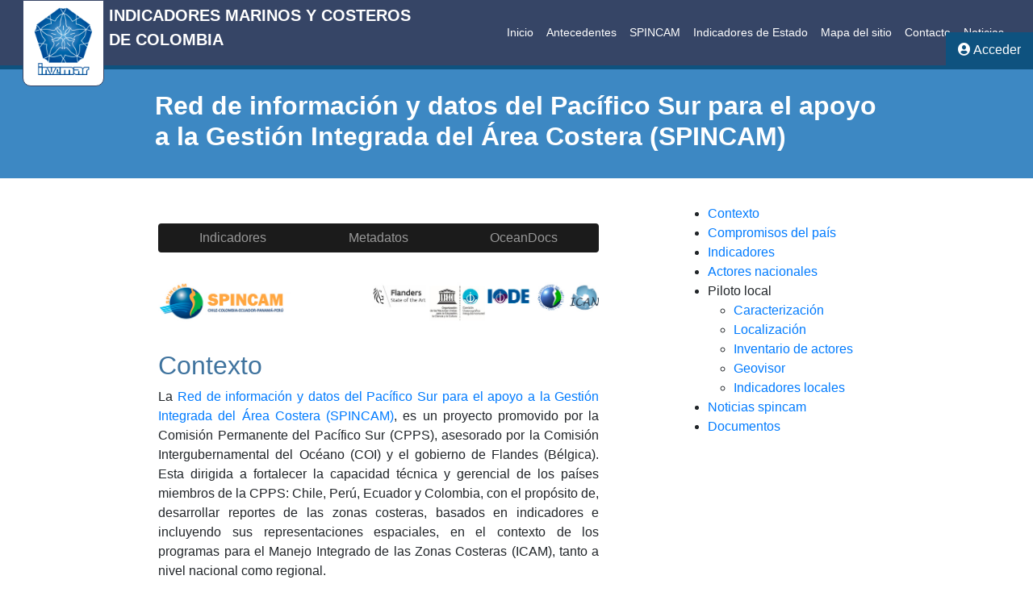

--- FILE ---
content_type: text/html;charset=UTF-8
request_url: http://indicadores.invemar.org.co/en/contexto
body_size: 25327
content:




































		<!DOCTYPE html>


























































<html class="ltr" dir=" lang.dir" lang="en-US">

<head>
	<title>
		Contexto - INDICADORES MARINOS Y COSTEROS DE COLOMBIA
	</title>
	<meta content="initial-scale=1.0, width=device-width" name="viewport" />
	<link rel="shortcut icon" type="image/x-icon" href="/image/layout_set_logo?img_id=58950&amp;t=1767981136382">
	<link href="https://cdn.jsdelivr.net/npm/bootstrap@5.2.0/dist/css/bootstrap.min.css" rel="stylesheet">
	<link href="https://getbootstrap.com/docs/5.2/assets/css/docs.css" rel="stylesheet">
	<script src="https://cdn.jsdelivr.net/npm/bootstrap@5.2.0/dist/js/bootstrap.bundle.min.js"></script>
	<script src="https://kit.fontawesome.com/77bced9f59.js" crossorigin="anonymous"></script>
	<script src="https://cdnjs.cloudflare.com/ajax/libs/jquery/3.5.1/jquery.min.js"></script>
	<script src="https://cdnjs.cloudflare.com/ajax/libs/popper.js/1.16.0/umd/popper.min.js"></script>
	<script src="https://maxcdn.bootstrapcdn.com/bootstrap/4.5.2/js/bootstrap.min.js"></script>





































<meta content="text/html; charset=UTF-8" http-equiv="content-type" />












<link data-senna-track="temporary" href="https://indicadores.invemar.org.co" rel="canonical" />
<link data-senna-track="temporary" href="https://indicadores.invemar.org.co" hreflang="es-ES" rel="alternate" />
<link data-senna-track="temporary" href="https://indicadores.invemar.org.co/zh/" hreflang="zh-CN" rel="alternate" />
<link data-senna-track="temporary" href="https://indicadores.invemar.org.co/sv/" hreflang="sv-SE" rel="alternate" />
<link data-senna-track="temporary" href="https://indicadores.invemar.org.co/ja/" hreflang="ja-JP" rel="alternate" />
<link data-senna-track="temporary" href="https://indicadores.invemar.org.co/nl/" hreflang="nl-NL" rel="alternate" />
<link data-senna-track="temporary" href="https://indicadores.invemar.org.co/hu/" hreflang="hu-HU" rel="alternate" />
<link data-senna-track="temporary" href="https://indicadores.invemar.org.co/ar/" hreflang="ar-SA" rel="alternate" />
<link data-senna-track="temporary" href="https://indicadores.invemar.org.co/pt/" hreflang="pt-BR" rel="alternate" />
<link data-senna-track="temporary" href="https://indicadores.invemar.org.co/de/" hreflang="de-DE" rel="alternate" />
<link data-senna-track="temporary" href="https://indicadores.invemar.org.co/ca/" hreflang="ca-ES" rel="alternate" />
<link data-senna-track="temporary" href="https://indicadores.invemar.org.co/fi/" hreflang="fi-FI" rel="alternate" />
<link data-senna-track="temporary" href="https://indicadores.invemar.org.co/fr/" hreflang="fr-FR" rel="alternate" />
<link data-senna-track="temporary" href="https://indicadores.invemar.org.co/en/" hreflang="en-US" rel="alternate" />
<link data-senna-track="temporary" href="https://indicadores.invemar.org.co" hreflang="x-default" rel="alternate" />

<meta property="og:locale" content="en_US">
<meta property="og:locale:alternate" content="es_ES">
<meta property="og:locale:alternate" content="ar_SA">
<meta property="og:locale:alternate" content="ca_ES">
<meta property="og:locale:alternate" content="zh_CN">
<meta property="og:locale:alternate" content="nl_NL">
<meta property="og:locale:alternate" content="en_US">
<meta property="og:locale:alternate" content="fi_FI">
<meta property="og:locale:alternate" content="fr_FR">
<meta property="og:locale:alternate" content="de_DE">
<meta property="og:locale:alternate" content="hu_HU">
<meta property="og:locale:alternate" content="ja_JP">
<meta property="og:locale:alternate" content="pt_BR">
<meta property="og:locale:alternate" content="sv_SE">
<meta property="og:site_name" content="INDICADORES MARINOS Y COSTEROS DE COLOMBIA">
<meta property="og:title" content="Contexto - INDICADORES MARINOS Y COSTEROS DE COLOMBIA - SIGMA">
<meta property="og:type" content="website">
<meta property="og:url" content="https://indicadores.invemar.org.co">


<link href="https://indicadores.invemar.org.co/o/temas-portales-theme/images/favicon.ico" rel="icon" />



<link class="lfr-css-file" data-senna-track="temporary" href="https://indicadores.invemar.org.co/o/temas-portales-theme/css/clay.css?browserId=chrome&amp;themeId=temasportales_WAR_temasportalestheme&amp;languageId=en_US&amp;b=7305&amp;t=1712075204000" id="liferayAUICSS" rel="stylesheet" type="text/css" />



<link data-senna-track="temporary" href="/o/frontend-css-web/main.css?browserId=chrome&amp;themeId=temasportales_WAR_temasportalestheme&amp;languageId=en_US&amp;b=7305&amp;t=1687810473143" id="liferayPortalCSS" rel="stylesheet" type="text/css" />









	

	





	



	

		<link data-senna-track="temporary" href="https://indicadores.invemar.org.co/o/journal-content-web/css/main.css?browserId=chrome&amp;themeId=temasportales_WAR_temasportalestheme&amp;languageId=en_US&amp;b=7305&amp;t=1601272930000" id="52655e23" rel="stylesheet" type="text/css" />

	

		<link data-senna-track="temporary" href="https://indicadores.invemar.org.co/o/calendar-web/css/main.css?browserId=chrome&amp;themeId=temasportales_WAR_temasportalestheme&amp;languageId=en_US&amp;b=7305&amp;t=1600291374000" id="a0ca6722" rel="stylesheet" type="text/css" />

	

		<link data-senna-track="temporary" href="https://indicadores.invemar.org.co/o/site-navigation-menu-web/css/main.css?browserId=chrome&amp;themeId=temasportales_WAR_temasportalestheme&amp;languageId=en_US&amp;b=7305&amp;t=1601269540000" id="883bea37" rel="stylesheet" type="text/css" />

	

		<link data-senna-track="temporary" href="https://indicadores.invemar.org.co/o/product-navigation-product-menu-web/css/main.css?browserId=chrome&amp;themeId=temasportales_WAR_temasportalestheme&amp;languageId=en_US&amp;b=7305&amp;t=1600709908000" id="60cfbb7" rel="stylesheet" type="text/css" />

	







<script data-senna-track="temporary" type="text/javascript">
	// <![CDATA[
		var Liferay = Liferay || {};

		Liferay.Browser = {
			acceptsGzip: function() {
				return true;
			},

			

			getMajorVersion: function() {
				return 131.0;
			},

			getRevision: function() {
				return '537.36';
			},
			getVersion: function() {
				return '131.0';
			},

			

			isAir: function() {
				return false;
			},
			isChrome: function() {
				return true;
			},
			isEdge: function() {
				return false;
			},
			isFirefox: function() {
				return false;
			},
			isGecko: function() {
				return true;
			},
			isIe: function() {
				return false;
			},
			isIphone: function() {
				return false;
			},
			isLinux: function() {
				return false;
			},
			isMac: function() {
				return true;
			},
			isMobile: function() {
				return false;
			},
			isMozilla: function() {
				return false;
			},
			isOpera: function() {
				return false;
			},
			isRtf: function() {
				return true;
			},
			isSafari: function() {
				return true;
			},
			isSun: function() {
				return false;
			},
			isWebKit: function() {
				return true;
			},
			isWindows: function() {
				return false;
			}
		};

		Liferay.Data = Liferay.Data || {};

		Liferay.Data.ICONS_INLINE_SVG = true;

		Liferay.Data.NAV_SELECTOR = '#navigation';

		Liferay.Data.NAV_SELECTOR_MOBILE = '#navigationCollapse';

		Liferay.Data.isCustomizationView = function() {
			return false;
		};

		Liferay.Data.notices = [
			

			
		];

		Liferay.PortletKeys = {
			DOCUMENT_LIBRARY: 'com_liferay_document_library_web_portlet_DLPortlet',
			DYNAMIC_DATA_MAPPING: 'com_liferay_dynamic_data_mapping_web_portlet_DDMPortlet',
			ITEM_SELECTOR: 'com_liferay_item_selector_web_portlet_ItemSelectorPortlet'
		};

		Liferay.PropsValues = {
			JAVASCRIPT_SINGLE_PAGE_APPLICATION_TIMEOUT: 0,
			NTLM_AUTH_ENABLED: false,
			UPLOAD_SERVLET_REQUEST_IMPL_MAX_SIZE: 104857600
		};

		Liferay.ThemeDisplay = {

			

			
				getLayoutId: function() {
					return '24';
				},

				

				getLayoutRelativeControlPanelURL: function() {
					return '/en/group/indicadores-spincam/~/control_panel/manage';
				},

				getLayoutRelativeURL: function() {
					return '/en/contexto';
				},
				getLayoutURL: function() {
					return 'https://indicadores.invemar.org.co/en/contexto';
				},
				getParentLayoutId: function() {
					return '21';
				},
				isControlPanel: function() {
					return false;
				},
				isPrivateLayout: function() {
					return 'false';
				},
				isVirtualLayout: function() {
					return false;
				},
			

			getBCP47LanguageId: function() {
				return 'en-US';
			},
			getCanonicalURL: function() {

				

				return 'https\x3a\x2f\x2findicadores\x2einvemar\x2eorg\x2eco';
			},
			getCDNBaseURL: function() {
				return 'https://indicadores.invemar.org.co';
			},
			getCDNDynamicResourcesHost: function() {
				return '';
			},
			getCDNHost: function() {
				return '';
			},
			getCompanyGroupId: function() {
				return '37534';
			},
			getCompanyId: function() {
				return '37504';
			},
			getDefaultLanguageId: function() {
				return 'es_ES';
			},
			getDoAsUserIdEncoded: function() {
				return '';
			},
			getLanguageId: function() {
				return 'en_US';
			},
			getParentGroupId: function() {
				return '42753';
			},
			getPathContext: function() {
				return '';
			},
			getPathImage: function() {
				return '/image';
			},
			getPathJavaScript: function() {
				return '/o/frontend-js-web';
			},
			getPathMain: function() {
				return '/en/c';
			},
			getPathThemeImages: function() {
				return 'https://indicadores.invemar.org.co/o/temas-portales-theme/images';
			},
			getPathThemeRoot: function() {
				return '/o/temas-portales-theme';
			},
			getPlid: function() {
				return '134';
			},
			getPortalURL: function() {
				return 'https://indicadores.invemar.org.co';
			},
			getScopeGroupId: function() {
				return '42753';
			},
			getScopeGroupIdOrLiveGroupId: function() {
				return '42753';
			},
			getSessionId: function() {
				return '';
			},
			getSiteAdminURL: function() {
				return 'https://indicadores.invemar.org.co/group/indicadores-spincam/~/control_panel/manage?p_p_lifecycle=0&p_p_state=maximized&p_p_mode=view';
			},
			getSiteGroupId: function() {
				return '42753';
			},
			getURLControlPanel: function() {
				return '/en/group/control_panel?refererPlid=134';
			},
			getURLHome: function() {
				return 'https\x3a\x2f\x2findicadores\x2einvemar\x2eorg\x2ecosigma';
			},
			getUserEmailAddress: function() {
				return '';
			},
			getUserId: function() {
				return '37510';
			},
			getUserName: function() {
				return '';
			},
			isAddSessionIdToURL: function() {
				return false;
			},
			isImpersonated: function() {
				return false;
			},
			isSignedIn: function() {
				return false;
			},
			isStateExclusive: function() {
				return false;
			},
			isStateMaximized: function() {
				return false;
			},
			isStatePopUp: function() {
				return false;
			}
		};

		var themeDisplay = Liferay.ThemeDisplay;

		Liferay.AUI = {

			

			getAvailableLangPath: function() {
				return 'available_languages.jsp?browserId=chrome&themeId=temasportales_WAR_temasportalestheme&colorSchemeId=01&minifierType=js&languageId=en_US&b=7305&t=1763643429334';
			},
			getCombine: function() {
				return true;
			},
			getComboPath: function() {
				return '/combo/?browserId=chrome&minifierType=&languageId=en_US&b=7305&t=1687810473473&';
			},
			getDateFormat: function() {
				return '%m/%d/%Y';
			},
			getEditorCKEditorPath: function() {
				return '/o/frontend-editor-ckeditor-web';
			},
			getFilter: function() {
				var filter = 'raw';

				
					
						filter = 'min';
					
					

				return filter;
			},
			getFilterConfig: function() {
				var instance = this;

				var filterConfig = null;

				if (!instance.getCombine()) {
					filterConfig = {
						replaceStr: '.js' + instance.getStaticResourceURLParams(),
						searchExp: '\\.js$'
					};
				}

				return filterConfig;
			},
			getJavaScriptRootPath: function() {
				return '/o/frontend-js-web';
			},
			getLangPath: function() {
				return 'aui_lang.jsp?browserId=chrome&themeId=temasportales_WAR_temasportalestheme&colorSchemeId=01&minifierType=js&languageId=en_US&b=7305&t=1687810473473';
			},
			getPortletRootPath: function() {
				return '/html/portlet';
			},
			getStaticResourceURLParams: function() {
				return '?browserId=chrome&minifierType=&languageId=en_US&b=7305&t=1687810473473';
			}
		};

		Liferay.authToken = 'k7i4UuuJ';

		

		Liferay.currentURL = '\x2fen\x2fcontexto';
		Liferay.currentURLEncoded = '\x252Fen\x252Fcontexto';
	// ]]>
</script>

<script src="/o/js_loader_config?t=1763643394550" type="text/javascript"></script>
<script data-senna-track="permanent" src="/combo?browserId=chrome&minifierType=js&languageId=en_US&b=7305&t=1687810473473&/o/frontend-js-aui-web/aui/aui/aui.js&/o/frontend-js-aui-web/liferay/modules.js&/o/frontend-js-aui-web/liferay/aui_sandbox.js&/o/frontend-js-aui-web/aui/attribute-base/attribute-base.js&/o/frontend-js-aui-web/aui/attribute-complex/attribute-complex.js&/o/frontend-js-aui-web/aui/attribute-core/attribute-core.js&/o/frontend-js-aui-web/aui/attribute-observable/attribute-observable.js&/o/frontend-js-aui-web/aui/attribute-extras/attribute-extras.js&/o/frontend-js-aui-web/aui/event-custom-base/event-custom-base.js&/o/frontend-js-aui-web/aui/event-custom-complex/event-custom-complex.js&/o/frontend-js-aui-web/aui/oop/oop.js&/o/frontend-js-aui-web/aui/aui-base-lang/aui-base-lang.js&/o/frontend-js-aui-web/liferay/dependency.js&/o/frontend-js-aui-web/liferay/util.js&/o/frontend-js-web/loader/config.js&/o/frontend-js-web/loader/loader.js&/o/frontend-js-web/liferay/dom_task_runner.js&/o/frontend-js-web/liferay/events.js&/o/frontend-js-web/liferay/lazy_load.js&/o/frontend-js-web/liferay/liferay.js&/o/frontend-js-web/liferay/global.bundle.js&/o/frontend-js-web/liferay/portlet.js&/o/frontend-js-web/liferay/workflow.js" type="text/javascript"></script>




	

	<script data-senna-track="temporary" src="/o/js_bundle_config?t=1763643439279" type="text/javascript"></script>


<script data-senna-track="temporary" type="text/javascript">
	// <![CDATA[
		
			
				
		

		

		
	// ]]>
</script>





	
		

			

			
		
		



	
		

			

			
		
	












	

	





	



	















<link class="lfr-css-file" data-senna-track="temporary" href="https://indicadores.invemar.org.co/o/temas-portales-theme/css/main.css?browserId=chrome&amp;themeId=temasportales_WAR_temasportalestheme&amp;languageId=en_US&amp;b=7305&amp;t=1712075204000" id="liferayThemeCSS" rel="stylesheet" type="text/css" />








	<style data-senna-track="temporary" type="text/css">

		

			

				

					

#p_p_id_com_liferay_journal_content_web_portlet_JournalContentPortlet_INSTANCE_1dL9U7FTZRZl_ .portlet-content {
background-color: #3d88c3;
border-top-color: #;
border-right-color: #;
border-bottom-color: #;
border-left-color: #;
padding-top: 2%;
padding-right: 15%;
padding-bottom: 2%;
padding-left: 15%;
color: #
}




				

			

		

			

				

					

#p_p_id_com_liferay_nested_portlets_web_portlet_NestedPortletsPortlet_INSTANCE_mFZ3hHSBHnN6_ .portlet-content {
background-color: #;
border-top-color: #;
border-right-color: #;
border-bottom-color: #;
border-left-color: #;
padding-right: 10%;
padding-bottom: 2%;
padding-left: 10%;
color: #
}




				

			

		

			

				

					

#p_p_id_com_liferay_calendar_web_portlet_CalendarPortlet_INSTANCE_4WkLRfdCNix3_ .portlet-content {
background-color: #;
border-top-color: #;
border-right-color: #;
border-bottom-color: #;
border-left-color: #;
padding-bottom: 2%;
color: #
}




				

			

		

			

				

					

#p_p_id_com_liferay_journal_content_web_portlet_JournalContentPortlet_INSTANCE_lF2LI7ytQ6fp_ .portlet-content {
background-color: #5F5F5F;
border-top-width: 5px;
border-top-color: #0e527f;
border-right-color: #;
border-bottom-color: #;
border-left-color: #;
padding-right: 20%;
padding-left: 20%;
color: #
}




				

			

		

			

				

					

#p_p_id_com_liferay_journal_content_web_portlet_JournalContentPortlet_INSTANCE_ApOsNLDpaWOQ_ .portlet-content {
background-color: #;
border-top-color: #;
border-right-color: #;
border-bottom-color: #;
border-left-color: #;
color: #
}




				

			

		

			

				

					

#p_p_id_com_liferay_journal_content_web_portlet_JournalContentPortlet_INSTANCE_w6GWtZdmAW6g_ .portlet-content {
background-color: #;
border-top-color: #;
border-right-color: #;
border-bottom-color: #;
border-left-color: #;
color: #
}




				

			

		

			

				

					

#p_p_id_com_liferay_journal_content_web_portlet_JournalContentPortlet_INSTANCE_tnWcOx2vsUpN_ .portlet-content {
background-color: #;
border-top-color: #;
border-right-color: #;
border-bottom-color: #;
border-left-color: #;
color: #
}




				

			

		

			

				

					

#p_p_id_com_liferay_site_navigation_menu_web_portlet_SiteNavigationMenuPortlet_INSTANCE_pvZyVd5OJdc2_ .portlet-content {
background-color: #;
border-top-color: #;
border-right-color: #;
border-bottom-color: #;
border-left-color: #;
color: #
}




				

			

		

			

		

	</style>


<link href="/o/commerce-frontend-js/styles/main.css" rel="stylesheet" type="text/css" /><style data-senna-track="temporary" type="text/css">
</style>
<script type="text/javascript">
// <![CDATA[
Liferay.SPA = Liferay.SPA || {};
Liferay.SPA.cacheExpirationTime = -1;
Liferay.SPA.clearScreensCache = false;
Liferay.SPA.debugEnabled = false;
Liferay.SPA.excludedPaths = ["/c/document_library","/documents","/image"];
Liferay.SPA.loginRedirect = '';
Liferay.SPA.navigationExceptionSelectors = ':not([target="_blank"]):not([data-senna-off]):not([data-resource-href]):not([data-cke-saved-href]):not([data-cke-saved-href])';
Liferay.SPA.requestTimeout = 0;
Liferay.SPA.userNotification = {
	message: 'It looks like this is taking longer than expected.',
	timeout: 30000,
	title: 'Oops'
};
// ]]>
</script><script type="text/javascript">
// <![CDATA[
Liferay.Loader.require('frontend-js-spa-web@4.0.17/liferay/init.es', function(frontendJsSpaWeb4017LiferayInitEs) {
try {
(function() {
var frontendJsSpaWebLiferayInitEs = frontendJsSpaWeb4017LiferayInitEs;
frontendJsSpaWebLiferayInitEs.default.init(
	function(app) {
		app.setPortletsBlacklist({"com_liferay_nested_portlets_web_portlet_NestedPortletsPortlet":true,"com_liferay_site_navigation_directory_web_portlet_SitesDirectoryPortlet":true,"com_liferay_login_web_portlet_LoginPortlet":true,"com_liferay_login_web_portlet_FastLoginPortlet":true});
		app.setValidStatusCodes([221,490,494,499,491,492,493,495,220]);
	}
);
})();
} catch (err) {
	console.error(err);
}
});
// ]]>
</script>



















<script data-senna-track="temporary" type="text/javascript">
	if (window.Analytics) {
		window._com_liferay_document_library_analytics_isViewFileEntry = false;
	}
</script>













<script type="text/javascript">
// <![CDATA[
Liferay.on(
	'ddmFieldBlur', function(event) {
		if (window.Analytics) {
			Analytics.send(
				'fieldBlurred',
				'Form',
				{
					fieldName: event.fieldName,
					focusDuration: event.focusDuration,
					formId: event.formId,
					page: event.page
				}
			);
		}
	}
);

Liferay.on(
	'ddmFieldFocus', function(event) {
		if (window.Analytics) {
			Analytics.send(
				'fieldFocused',
				'Form',
				{
					fieldName: event.fieldName,
					formId: event.formId,
					page: event.page
				}
			);
		}
	}
);

Liferay.on(
	'ddmFormPageShow', function(event) {
		if (window.Analytics) {
			Analytics.send(
				'pageViewed',
				'Form',
				{
					formId: event.formId,
					page: event.page,
					title: event.title
				}
			);
		}
	}
);

Liferay.on(
	'ddmFormSubmit', function(event) {
		if (window.Analytics) {
			Analytics.send(
				'formSubmitted',
				'Form',
				{
					formId: event.formId
				}
			);
		}
	}
);

Liferay.on(
	'ddmFormView', function(event) {
		if (window.Analytics) {
			Analytics.send(
				'formViewed',
				'Form',
				{
					formId: event.formId,
					title: event.title
				}
			);
		}
	}
);
// ]]>
</script>

</head>

<body class="chrome controls-visible  yui3-skin-sam signed-out public-page site dockbar-split">
	<style>
	body {
		font-family: Arial, Helvetica, sans-serif;
		font-size: 1rem;
	}

	h1,
	h2,
	h3,
	h4,
	h5,
	h6 {
		color: #d4ac48;
	}

	p,
	p li,
	{}

	.nav-link {
		font-size: 14px;
	}

	.titulo-pagina {
		background: #009379;
		font-size: 14px !importan;
	}

	.background {
		background-color: #364566;
	}

	.background2 {
		background-color: #0E527F;
	}

	.background3 {
		background-color: #0E527F;
	}

	.background-titel {
		background-color: #FFFFFF;
	}

	.bordeinferior {
		border-bottom: 5px solid #0E527F;
	}

	.borde {
		border: 0.5px solid #364566;
	}

	.colorletra {
		color: #FFFFFF;
	}

	footer {
		border-top: 3px solid #0E527F;
		color: #FFFFFF;
		background-color: #0E527F;
	}

	.nombre {
		color: #fff;
		font-weight: 700;
	}
	</style>

















































	<nav class="quick-access-nav" id="wofo_quickAccessNav">
		<h1 class="hide-accessible">Navigation</h1>

		<ul>
			
				<li><a href="#main-content">Skip to Content</a></li>
			

			

		</ul>
	</nav>














































































	<div class="" id="wrapper">
		<header class="" id="banner" role="banner">
<nav class="navbar navbar-expand-lg background bordeinferior">
	<div class="container-xxl">
		<div class="d-flex align-items-center">
							<a href="https://indicadores.invemar.org.co/en" class="navbar-brand nav-cabecera">
					<div class="nav-logo borde">
						<img alt="" src="/image/layout_set_logo?img_id=58950&amp;t=1767981136382" height="90px" />
					</div>
						<div class="nav-nombre nombre">
							<span class="nombre">
								INDICADORES MARINOS Y COSTEROS DE COLOMBIA
							</span>
						</div>
				</a>
		</div>
		<div class="navbar-toggler">
				<a class="buttons-toggler botonInicio background2 colorletra" type="button"
					data-redirect="false" href="https://indicadores.invemar.org.co/en/c/portal/login?p_l_id=134" id="sign-in"
					rel="nofollow">
					<i class="fa fa-user-circle" aria-hidden="true"></i>
				</a>
			<button class="buttons-toggler fa fa-bars botonInicio boton-menu background2 colorletra" type="button"
				data-bs-toggle="collapse" data-bs-target="#navbarSupportedContent"
				aria-controls="navbarSupportedContent" aria-expanded="false" aria-label="Toggle navigation"
				id="boton-menu">
			</button>
		</div>
		<div class="collapse navbar-collapse" id="navbarSupportedContent">
			<ul class="navbar-nav ms-auto">
					<li class="nav-item d-block d-lg-none colorletra">
						<strong>
							INDICADORES MARINOS Y COSTEROS DE COLOMBIA
						</strong>
					</li>
							<li class="nav-item" id="layout_1">
								<a class="nav-link colorletra" aria-labelledby="layout_1" 
									href="https://indicadores.invemar.org.co/en/inicio"  role="menuitem">
									<span>
										Inicio
									</span>
								</a>
							</li>
							<li class="nav-item" id="layout_5">
								<a class="nav-link colorletra" aria-labelledby="layout_5" 
									href="https://indicadores.invemar.org.co/en/antecedentes"  role="menuitem">
									<span>
										Antecedentes
									</span>
								</a>
							</li>
							<li class="nav-item" id="layout_21">
								<a class="nav-link colorletra" aria-labelledby="layout_21" aria-haspopup='true'
									href="https://indicadores.invemar.org.co/c/portal/layout?p_v_l_s_g_id=0&amp;groupId=42753&amp;privateLayout=false&amp;layoutId=24"  role="menuitem">
									<span>
										SPINCAM
									</span>
								</a>
							</li>
							<li class="nav-item" id="layout_18">
								<a class="nav-link colorletra" aria-labelledby="layout_18" 
									href="https://indicadores.invemar.org.co/en/indicadores-de-estado"  role="menuitem">
									<span>
										Indicadores de Estado
									</span>
								</a>
							</li>
							<li class="nav-item" id="layout_19">
								<a class="nav-link colorletra" aria-labelledby="layout_19" 
									href="https://indicadores.invemar.org.co/en/mapa-del-sitio"  role="menuitem">
									<span>
										Mapa del sitio
									</span>
								</a>
							</li>
							<li class="nav-item" id="layout_20">
								<a class="nav-link colorletra" aria-labelledby="layout_20" 
									href="https://indicadores.invemar.org.co/en/contacto"  role="menuitem">
									<span>
										Contacto
									</span>
								</a>
							</li>
							<li class="nav-item" id="layout_11">
								<a class="nav-link colorletra" aria-labelledby="layout_11" 
									href="https://indicadores.invemar.org.co/en/noticias-spincam"  role="menuitem">
									<span>
										Noticias
									</span>
								</a>
							</li>
			</ul>
			<div class="d-none d-lg-block ubicaion">
					<a class="botonInicio background2 colorletra" data-redirect="false"
						href="https://indicadores.invemar.org.co/en/c/portal/login?p_l_id=134" id="sign-in" rel="nofollow">
						<i class="fa fa-user-circle" aria-hidden="true"></i> Acceder
					</a>
			</div>
		</div>
	</div>
</nav>
		</header>
		<section id="content">
			<h2 class="hide-accessible" role="heading" aria-level="1">
				Contexto - INDICADORES MARINOS Y COSTEROS DE COLOMBIA
			</h2>























































	
		<style type="text/css">
			.master-layout-fragment .portlet-header {
				display: none;
			}
		</style>

		

		















































	
		
			
				

					<div class="columns-1" id="main-content" role="main">
	<div class="portlet-layout row">
		<div class="col-md-12 portlet-column portlet-column-only" id="column-1">
			<div class="portlet-dropzone portlet-column-content portlet-column-content-only" id="layout-column_column-1">







































	

	<div class="portlet-boundary portlet-boundary_com_liferay_journal_content_web_portlet_JournalContentPortlet_  portlet-static portlet-static-end portlet-barebone portlet-journal-content " id="p_p_id_com_liferay_journal_content_web_portlet_JournalContentPortlet_INSTANCE_1dL9U7FTZRZl_">
		<span id="p_com_liferay_journal_content_web_portlet_JournalContentPortlet_INSTANCE_1dL9U7FTZRZl"></span>




	

	
		
			






































	
		
<section class="portlet col-12" id="portlet_com_liferay_journal_content_web_portlet_JournalContentPortlet_INSTANCE_1dL9U7FTZRZl" style="padding: 0px;">


	<div class="portlet-content color-transparent">

		<div class="autofit-float autofit-row portlet-header">
			<!-- <div class="autofit-col autofit-col-expand">
				<h2 class="portlet-title-text">Titulo SPINCAM</h2>
			</div> -->

			<div class="autofit-col autofit-col-end">
				<div class="autofit-section">




















<div class="visible-interaction">
	
		

		

		

		
	
</div>				</div>
			</div>
		</div>

		
			<div class=" portlet-content-container">
				


	<div class="portlet-body">



	
		
			
				
					



















































	

				

				
					
						


	

		
































	
		
			
				
					

						

						<div class="" data-fragments-editor-item-id="28001-59618" data-fragments-editor-item-type="fragments-editor-mapped-item" >
							

















<div class="journal-content-article " data-analytics-asset-id="59616" data-analytics-asset-title="Titulo SPINCAM" data-analytics-asset-type="web-content">
	

	<h2 style="color: white"><strong>Red de información y datos del Pacífico Sur para el apoyo a la Gestión Integrada del Área Costera (SPINCAM)</strong></h2>
</div>





							
						</div>
					
				
			
		
	




	

	

	

	

	

	




	
	
					
				
			
		
	
	


	</div>

			</div>
		
	</div>
</section>
	

		
		







	</div>












































	

	<div class="portlet-boundary portlet-boundary_com_liferay_nested_portlets_web_portlet_NestedPortletsPortlet_  portlet-static portlet-static-end portlet-barebone portlet-nested-portlets " id="p_p_id_com_liferay_nested_portlets_web_portlet_NestedPortletsPortlet_INSTANCE_mFZ3hHSBHnN6_">
		<span id="p_com_liferay_nested_portlets_web_portlet_NestedPortletsPortlet_INSTANCE_mFZ3hHSBHnN6"></span>




	

	
		
			






































	
		
<section class="portlet col-12" id="portlet_com_liferay_nested_portlets_web_portlet_NestedPortletsPortlet_INSTANCE_mFZ3hHSBHnN6" style="padding: 0px;">


	<div class="portlet-content color-transparent">

		<div class="autofit-float autofit-row portlet-header">
			<!-- <div class="autofit-col autofit-col-expand">
				<h2 class="portlet-title-text">Nested Applications</h2>
			</div> -->

			<div class="autofit-col autofit-col-end">
				<div class="autofit-section">
				</div>
			</div>
		</div>

		
			<div class=" portlet-content-container">
				


	<div class="portlet-body">



	
		
			
				
					



















































	

				

				
					
						


	

		























<div class="columns-2" id="_com_liferay_nested_portlets_web_portlet_NestedPortletsPortlet_INSTANCE_mFZ3hHSBHnN6__main-content" role="main">
	<div class="portlet-layout row">
		<div class="col-md-8 portlet-column portlet-column-first" id="_com_liferay_nested_portlets_web_portlet_NestedPortletsPortlet_INSTANCE_mFZ3hHSBHnN6__column-1">
			<div class="portlet-dropzone portlet-column-content portlet-column-content-first" id="layout-column__com_liferay_nested_portlets_web_portlet_NestedPortletsPortlet_INSTANCE_mFZ3hHSBHnN6__column-1">







































	

	<div class="portlet-boundary portlet-boundary_com_liferay_journal_content_web_portlet_JournalContentPortlet_  portlet-static portlet-static-end portlet-barebone portlet-journal-content " id="p_p_id_com_liferay_journal_content_web_portlet_JournalContentPortlet_INSTANCE_ApOsNLDpaWOQ_">
		<span id="p_com_liferay_journal_content_web_portlet_JournalContentPortlet_INSTANCE_ApOsNLDpaWOQ"></span>




	

	
		
			






































	
		
<section class="portlet col-12" id="portlet_com_liferay_journal_content_web_portlet_JournalContentPortlet_INSTANCE_ApOsNLDpaWOQ" style="padding: 0px;">


	<div class="portlet-content color-transparent">

		<div class="autofit-float autofit-row portlet-header">
			<!-- <div class="autofit-col autofit-col-expand">
				<h2 class="portlet-title-text">navegación SPINCAM</h2>
			</div> -->

			<div class="autofit-col autofit-col-end">
				<div class="autofit-section">




















<div class="visible-interaction">
	
		

		

		

		
	
</div>				</div>
			</div>
		</div>

		
			<div class=" portlet-content-container">
				


	<div class="portlet-body">



	
		
			
				
					



















































	

				

				
					
						


	

		
































	
		
			
				
					

						

						<div class="" data-fragments-editor-item-id="28001-59647" data-fragments-editor-item-type="fragments-editor-mapped-item" >
							

















<div class="journal-content-article " data-analytics-asset-id="59645" data-analytics-asset-title="navegación SPINCAM" data-analytics-asset-type="web-content">
	

	<p> </p><p class="btn-group me-2 barra"><a class="btn btn-secondary fondo" href="/web/indicadores-spincam/indicadores">Indicadores </a> <a class="btn btn-secondary fondo" target="_blank" href="http://cinto.invemar.org.co/geonetwork/srv/eng/main.home">Metadatos</a> <a class="btn btn-secondary fondo" target="_blank" href="http://www.oceandocs.org/handle/1834/5393">OceanDocs</a></p><style type="text/css">.fondo{
                    background-color:#1b1b1b;
                    color:#999;
              		border:none;
                    }
              .barra{
                background-color:#1b1b1b;
                width: 100%;
              }</style>
</div>





							
						</div>
					
				
			
		
	




	

	

	

	

	

	




	
	
					
				
			
		
	
	


	</div>

			</div>
		
	</div>
</section>
	

		
		







	</div>












































	

	<div class="portlet-boundary portlet-boundary_com_liferay_journal_content_web_portlet_JournalContentPortlet_  portlet-static portlet-static-end portlet-barebone portlet-journal-content " id="p_p_id_com_liferay_journal_content_web_portlet_JournalContentPortlet_INSTANCE_w6GWtZdmAW6g_">
		<span id="p_com_liferay_journal_content_web_portlet_JournalContentPortlet_INSTANCE_w6GWtZdmAW6g"></span>




	

	
		
			






































	
		
<section class="portlet col-12" id="portlet_com_liferay_journal_content_web_portlet_JournalContentPortlet_INSTANCE_w6GWtZdmAW6g" style="padding: 0px;">


	<div class="portlet-content color-transparent">

		<div class="autofit-float autofit-row portlet-header">
			<!-- <div class="autofit-col autofit-col-expand">
				<h2 class="portlet-title-text">Logos SPINCAM</h2>
			</div> -->

			<div class="autofit-col autofit-col-end">
				<div class="autofit-section">




















<div class="visible-interaction">
	
		

		

		

		
	
</div>				</div>
			</div>
		</div>

		
			<div class=" portlet-content-container">
				


	<div class="portlet-body">



	
		
			
				
					



















































	

				

				
					
						


	

		
































	
		
			
				
					

						

						<div class="" data-fragments-editor-item-id="28001-60614" data-fragments-editor-item-type="fragments-editor-mapped-item" >
							

















<div class="journal-content-article " data-analytics-asset-id="60612" data-analytics-asset-title="Logos SPINCAM" data-analytics-asset-type="web-content">
	

	<p style="text-align:left"><img alt="87" src="/documents/42753/59658/logospincamnew8.jpg/7f712ba0-37c8-06a9-cbca-2777feeeda49?t=1704897653824" /></p>
</div>





							
						</div>
					
				
			
		
	




	

	

	

	

	

	




	
	
					
				
			
		
	
	


	</div>

			</div>
		
	</div>
</section>
	

		
		







	</div>












































	

	<div class="portlet-boundary portlet-boundary_com_liferay_journal_content_web_portlet_JournalContentPortlet_  portlet-static portlet-static-end portlet-barebone portlet-journal-content " id="p_p_id_com_liferay_journal_content_web_portlet_JournalContentPortlet_INSTANCE_tnWcOx2vsUpN_">
		<span id="p_com_liferay_journal_content_web_portlet_JournalContentPortlet_INSTANCE_tnWcOx2vsUpN"></span>




	

	
		
			






































	
		
<section class="portlet col-12" id="portlet_com_liferay_journal_content_web_portlet_JournalContentPortlet_INSTANCE_tnWcOx2vsUpN" style="padding: 0px;">


	<div class="portlet-content color-transparent">

		<div class="autofit-float autofit-row portlet-header">
			<!-- <div class="autofit-col autofit-col-expand">
				<h2 class="portlet-title-text">Descripción SPINCAM</h2>
			</div> -->

			<div class="autofit-col autofit-col-end">
				<div class="autofit-section">




















<div class="visible-interaction">
	
		

		

		

		
	
</div>				</div>
			</div>
		</div>

		
			<div class=" portlet-content-container">
				


	<div class="portlet-body">



	
		
			
				
					



















































	

				

				
					
						


	

		
































	
		
			
				
					

						

						<div class="" data-fragments-editor-item-id="28001-59726" data-fragments-editor-item-type="fragments-editor-mapped-item" >
							

















<div class="journal-content-article " data-analytics-asset-id="59724" data-analytics-asset-title="Descripción SPINCAM" data-analytics-asset-type="web-content">
	

	<h2 style="text-align:left; color:#3f739e"><a id="0" name="0"></a>Contexto</h2><p style="text-align:justify">La <a target="_blank" href="http://www.spincam3.net/">Red de información y datos del Pacífico Sur para el apoyo a la Gestión Integrada del Área Costera (SPINCAM)</a>, es un proyecto promovido por la Comisión Permanente del Pacífico Sur (CPPS), asesorado por la Comisión Intergubernamental del Océano (COI) y el gobierno de Flandes (Bélgica). Esta dirigida a fortalecer la capacidad técnica y gerencial de los países miembros de la CPPS: Chile, Perú, Ecuador y Colombia, con el propósito de, desarrollar reportes de las zonas costeras, basados en indicadores e incluyendo sus representaciones espaciales, en el contexto de los programas para el Manejo Integrado de las Zonas Costeras (ICAM), tanto a nivel nacional como regional. &nbsp;&nbsp;</p><p style="text-align:justify">La preocupación de implementar actividades de cooperación regional para la planeación inteligente de las zonas costeras ha sido expresada por los países miembros de la CPPS en el Plan de Acción para la Protección del Medio Marino y las Áreas Costeras del Pacífico Sur, en el cual también es socio Panamá.</p><p style="text-align:justify">SPINCAM surge del análisis realizado por los países de América Latina y el Caribe sobre el nivel de implementación y los modelos institucionales establecidos para el ICAM, y de la necesidad de establecer un marco de referencia que permita generar información útil para los tomadores de decisiones dentro del contexto de desarrollo sostenible.&nbsp;</p><p style="text-align:justify">Para el avance del proyecto se han considerado dos etapas, una primera dirigida a establecer el marco de referencia de los indicadores y una segunda para desarrollar el Sistema de Información. &nbsp;&nbsp;</p><p style="text-align:justify">En Colombia, SPINCAM hace parte de las actividades de planificación institucional ambiental que desarrolla el Ministerio de Ambiente, Vivienda y Desarrollo Territorial (MAVDT). &nbsp;&nbsp;</p><p style="text-align:justify">La generación de indicadores de gestión costera apunta a la implementación de algunas acciones de la Política Nacional Ambiental para el Desarrollo Sostenible de los Espacios Oceánicos y Zonas Costeras e Insulares de Colombia (PNAOCI) y la Política Nacional del Océano, buscando que las entidades del ámbito nacional, sub-nacional y local logren incorporar algunas determinantes ambientales en su planificación. [<a href="#00">arriba</a>]</p><h2 style="text-align:left; color:#3f739e"><a id="1" name="1"></a>Objetivo</h2><p style="text-align:justify">El objetivo general de SPINCAM es el de establecer un marco de referencia de Indicadores para el manejo integrado de las zonas costeras en cada uno de los países del Pacífico Sureste (Chile, Colombia, Ecuador, Panamá y Perú), enfocado en las condiciones ambientales, socio-económicas y de gobernabilidad en el contexto del desarrollo sostenible.</p><p style="text-align:justify">En su fase II, la implementación de nuevos indicadores del orden regional y el re-escalamiento de indicadores a un caso piloto local en cada país, se constituye en los objetivos específicos para dicha fase.. [<a href="#00">arriba</a>]</p><h2 style="text-align:left; color:#3f739e"><a id="2" name="2"></a>Evolución</h2><p style="text-align:justify">En 1989, después de la aprobación del Plan para el Ordenamiento Territorial de las Zonas Marítimas y Costeras, durante la cuarta Reunión Intergubernamental del Plan de Acción del Pacífico Sur, inició la ejecución de las actividades para un manejo costero integrado.&nbsp;</p><p style="text-align:justify">En este mismo año, en un taller realizado en Lima - Perú, se elaboró la base para el Plan, identificando información y datos básicos requeridos para su desarrollo. &nbsp;&nbsp;</p><p style="text-align:justify">En enero de 2007, durante un taller regional en el que participó la COI/Flandes, LAC-ICAM y los países miembros, se planteó el diseño de una propuesta de proyecto sobre manejo costero integrado para la región, el cual recibió el nombre de SPINCAM y se iniciaron las acciones para asegurar la adopción de un plan de trabajo. En Julio de 2008 se realizó una primera Reunión del Comité Directivo Regional en la que se definieron las funciones del coordinador regional CPPS y las entidades que en los distintos países desempeñarían las funciones de punto focal nacional y punto focal técnico. En octubre del mismo, durante el primer Comité Técnico regional, se evaluaron las experiencias nacionales e internacionales y se definió el uso del manual para la medición del progreso y de los efectos directos del manejo integrado de costas y océanos. &nbsp;&nbsp;</p><p style="text-align:justify">Colombia inicia formalmente su participación en el proyecto en mayo de 2009, realizando en julio el primer taller nacional y participando en octubre en el segundo Taller Técnico Regional. Durante estos eventos se establecieron los roles de las entidades nacionales participantes, se evaluaron los arreglos interinstitucionales existentes para la coordinación de las actividades del proyecto y la factibilidad y viabilidad de implementación de los indicadores propuestos por la UNESCO. Como producto de estas actividades se seleccionó un conjunto de indicadores para los cuales se inició la formulación de hojas metodológicas. En 2010 se realizaron dos talleres nacionales para afinar las hojas metodológicas de los indicadores seleccionados a nivel nacional y regional.</p><p style="text-align:justify"><br />La segunda fase del proyecto, empieza&nbsp;en 2013, planteando como objetivos 1)&nbsp;Priorizar, diseñar e incluir nuevos indicadores que permitan tener una mejor visión del Manejo Integrado de Zonas Costeras en la región; 2)&nbsp;Desarrollar en un área estratégica regional la aplicación de los indicadores como experiencia piloto que permita evaluación el manejo integrado de zonas costeras;&nbsp;3) Fortalecer las capacidades de los Investigadores, profesionales e instituciones que producen y manejan información de monitoreo. &nbsp;en Colombia, el área piloto seleccionada es la&nbsp;UMI-GUAPI ISCUANDÉ, por el nivel de avance, desarrollo y consolidación como zona pionera en el tema MIZC en el país, además de&nbsp;la organización comunitaria existente y reconocida por la apropiación del tema en los actores y&nbsp;la cantidad de información y años de estudios existentes.&nbsp;[<a href="#00">arriba</a>]</p><p style="text-align:justify"><img alt="" style="color:#000000; height:154px; margin:10px; text-align:justify; width:200px; float:left" src="https://cpps-int.org/spincam/images/data/galeria/objetivos.jpg" />La tercera fase del proyecto denominada <a target="_blank" href="https://cpps-int.org/spincam/index.php/spincam-menu/spincam-objetivos">SPINCAM III</a> (2017-2020) pretende sentar las bases de una estrategia a largo plazo para apoyar el crecimiento sostenible de las zonas costeras, marinas y marítimas, reconociendo la importancia de estos entornos como motores de la economía regional, con un gran potencial de innovación y crecimiento en concordancia con el Convenio para la Protección del Medio Marino y las Áreas Costeras del Pacífico Sudeste, conocido como el Convenio de Lima (1981).</p><p style="text-align:justify">El desarrollo de un marco armonizado de gestión ambiental costera y marina para los países del Pacífico Sudeste proporcionará las herramientas adecuadas para aplicar el enfoque ecosistémico en sus aguas nacionales y proporcionará una base para la planificación del desarrollo económico sostenible (crecimiento azul). Un crecimiento azul sostenible e integrado para la región requerirá un mayor conocimiento de la costa y el océano, mejorando así el acceso a la información y la participación ciudadana.</p><p><img alt="" style="width:100%" src="https://cpps-int.org/spincam/images/data/cronologia.jpg" /></p><h2 style="text-align:left; color:#364566"><a id="3" name="3"></a>Eventos</h2><p style="margin-left:0px; margin-right:0px; text-align:justify">A continuación, encontrará el calendario de eventos y actividades relacionadas con el proyecto SPINCAM en Colombia</p>
</div>





							
						</div>
					
				
			
		
	




	

	

	

	

	

	




	
	
					
				
			
		
	
	


	</div>

			</div>
		
	</div>
</section>
	

		
		







	</div>




</div>
		</div>

		<div class="col-md-4 portlet-column portlet-column-last" id="_com_liferay_nested_portlets_web_portlet_NestedPortletsPortlet_INSTANCE_mFZ3hHSBHnN6__column-2">
			<div class="portlet-dropzone portlet-column-content portlet-column-content-last" id="layout-column__com_liferay_nested_portlets_web_portlet_NestedPortletsPortlet_INSTANCE_mFZ3hHSBHnN6__column-2">







































	

	<div class="portlet-boundary portlet-boundary_com_liferay_site_navigation_menu_web_portlet_SiteNavigationMenuPortlet_  portlet-static portlet-static-end portlet-barebone portlet-navigation " id="p_p_id_com_liferay_site_navigation_menu_web_portlet_SiteNavigationMenuPortlet_INSTANCE_pvZyVd5OJdc2_">
		<span id="p_com_liferay_site_navigation_menu_web_portlet_SiteNavigationMenuPortlet_INSTANCE_pvZyVd5OJdc2"></span>




	

	
		
			






































	
		
<section class="portlet col-12" id="portlet_com_liferay_site_navigation_menu_web_portlet_SiteNavigationMenuPortlet_INSTANCE_pvZyVd5OJdc2" style="padding: 0px;">


	<div class="portlet-content color-transparent">

		<div class="autofit-float autofit-row portlet-header">
			<!-- <div class="autofit-col autofit-col-expand">
				<h2 class="portlet-title-text">Navigation Menu</h2>
			</div> -->

			<div class="autofit-col autofit-col-end">
				<div class="autofit-section">
				</div>
			</div>
		</div>

		
			<div class=" portlet-content-container">
				


	<div class="portlet-body">



	
		
			
				
					



















































	

				

				
					
						


	

		




















	
		
	<div aria-label="Site Pages" class="list-menu">
		<ul class="layouts level-1">



				<li class="lfr-nav-item open selected active">
						<a class="lfr-nav-item open selected active" href="https://indicadores.invemar.org.co/en/contexto" >Contexto</a>

				</li>



				<li class="lfr-nav-item open">
						<a class="lfr-nav-item open" href="https://indicadores.invemar.org.co/en/compromisos-del-pa%C3%ADs" >Compromisos del país</a>

				</li>



				<li class="lfr-nav-item open">
						<a class="lfr-nav-item open" href="https://indicadores.invemar.org.co/en/indicadores" >Indicadores</a>

				</li>



				<li class="lfr-nav-item open">
						<a class="lfr-nav-item open" href="https://indicadores.invemar.org.co/en/actores-nacionales" >Actores nacionales</a>

				</li>



				<li class="lfr-nav-item open">
						Piloto local

		<ul class="layouts level-2">



				<li class="lfr-nav-item open">
						<a class="lfr-nav-item open" href="https://indicadores.invemar.org.co/en/caracterizaci%C3%B3n" >Caracterización</a>

				</li>



				<li class="lfr-nav-item open">
						<a class="lfr-nav-item open" href="https://indicadores.invemar.org.co/en/localizaci%C3%B3n" >Localización</a>

				</li>



				<li class="lfr-nav-item open">
						<a class="lfr-nav-item open" href="https://indicadores.invemar.org.co/en/inventario-de-actores" >Inventario de actores</a>

				</li>



				<li class="lfr-nav-item open">
						<a class="lfr-nav-item open" href="https://indicadores.invemar.org.co/en/geovisor" >Geovisor</a>

				</li>



				<li class="lfr-nav-item open">
						<a class="lfr-nav-item open" href="https://indicadores.invemar.org.co/en/indicadores-locales" >Indicadores locales</a>

				</li>
		</ul>
				</li>



				<li class="lfr-nav-item open">
						<a class="lfr-nav-item open" href="https://indicadores.invemar.org.co/en/noticias-spincam1" >Noticias spincam</a>

				</li>



				<li class="lfr-nav-item open">
						<a class="lfr-nav-item open" href="https://indicadores.invemar.org.co/en/documentos" >Documentos</a>

				</li>
		</ul>
	</div>

	
	

	
	
					
				
			
		
	
	


	</div>

			</div>
		
	</div>
</section>
	

		
		







	</div>




</div>
		</div>
	</div>
</div>



	
	
					
				
			
		
	
	


	</div>

			</div>
		
	</div>
</section>
	

		
		







	</div>












































	

	<div class="portlet-boundary portlet-boundary_com_liferay_calendar_web_portlet_CalendarPortlet_  portlet-static portlet-static-end portlet-barebone calendar-portlet " id="p_p_id_com_liferay_calendar_web_portlet_CalendarPortlet_INSTANCE_4WkLRfdCNix3_">
		<span id="p_com_liferay_calendar_web_portlet_CalendarPortlet_INSTANCE_4WkLRfdCNix3"></span>




	

	
		
			






































	
		
<section class="portlet col-12" id="portlet_com_liferay_calendar_web_portlet_CalendarPortlet_INSTANCE_4WkLRfdCNix3" style="padding: 0px;">


	<div class="portlet-content color-transparent">

		<div class="autofit-float autofit-row portlet-header">
			<!-- <div class="autofit-col autofit-col-expand">
				<h2 class="portlet-title-text">Calendar</h2>
			</div> -->

			<div class="autofit-col autofit-col-end">
				<div class="autofit-section">
				</div>
			</div>
		</div>

		
			<div class=" portlet-content-container">
				


	<div class="portlet-body">



	
		
			
				
					



















































	

				

				
					
						


	

		





























<div id="_com_liferay_calendar_web_portlet_CalendarPortlet_INSTANCE_4WkLRfdCNix3_alert"></div>




	
		































<div class="container-fluid container-fluid-max-xl calendar-portlet-column-parent">
	<div class="row">
		
			<div class="col-md-3 calendar-portlet-column-options"id="_com_liferay_calendar_web_portlet_CalendarPortlet_INSTANCE_4WkLRfdCNix3_columnOptions" >
				<div class="calendar-portlet-mini-calendar" id="_com_liferay_calendar_web_portlet_CalendarPortlet_INSTANCE_4WkLRfdCNix3_miniCalendarContainer"></div>

				<div id="_com_liferay_calendar_web_portlet_CalendarPortlet_INSTANCE_4WkLRfdCNix3_calendarListContainer">
					<div class="calendar-portlet-list">
						

						<div class="calendar-portlet-calendar-list" id="_com_liferay_calendar_web_portlet_CalendarPortlet_INSTANCE_4WkLRfdCNix3_myCalendarList"></div>
					</div>

					<div class="calendar-portlet-list">
						
							<div class="calendar-portlet-list-header toggler-header-expanded">
								<span class="calendar-portlet-list-arrow"></span>

								<span class="calendar-portlet-list-text">INDICADORES MARINOS Y COSTEROS DE COLOMBIA's Calendars</span>
							</div>

							

							<div class="calendar-portlet-calendar-list" id="_com_liferay_calendar_web_portlet_CalendarPortlet_INSTANCE_4WkLRfdCNix3_siteCalendarList"></div>
						
					</div>

					<div class="calendar-portlet-list">
						
					</div>
				</div>
			</div>
		

		<div class="col-md-9 calendar-portlet-column-grid"id="_com_liferay_calendar_web_portlet_CalendarPortlet_INSTANCE_4WkLRfdCNix3_columnGrid" >
			
				<div class="calendar-portlet-column-toggler" id="_com_liferay_calendar_web_portlet_CalendarPortlet_INSTANCE_4WkLRfdCNix3_columnToggler">
					<svg class="lexicon-icon lexicon-icon-caret-left" id="_com_liferay_calendar_web_portlet_CalendarPortlet_INSTANCE_4WkLRfdCNix3_columnTogglerIcon"role="presentation" viewBox="0 0 512 512" ><use xlink:href="https://indicadores.invemar.org.co/o/temas-portales-theme/images/clay/icons.svg#caret-left" /></svg>
				</div>
			

			
				
				

				
					
					
					
					
					
					
					
					
					
					
					
					
					
					
					
					
					
					
				

				

				
				
				
				
				

				

				

				
				

				
					
					
					
				

				
			





























<div class="calendar-portlet-wrapper" id="_com_liferay_calendar_web_portlet_CalendarPortlet_INSTANCE_4WkLRfdCNix3_scheduler"></div>



<script id="_com_liferay_calendar_web_portlet_CalendarPortlet_INSTANCE_4WkLRfdCNix3_eventRecorderHeaderTpl" type="text/x-alloy-template">
	<div class="calendar-portlet-event-recorder">
		<div class="scheduler-event-recorder-header">
			<tpl if="values.permissions.MANAGE_BOOKINGS">
				<input class="scheduler-event-recorder-content" name="content" value="{content}" />
			</tpl>

			<tpl if="!values.permissions.MANAGE_BOOKINGS">
				<input name="content" type="hidden" value="{content}" />

				<div class="scheduler-event-recorder-content">{content}</div>
			</tpl>
		</div>
	</div>
</script>

<script id="_com_liferay_calendar_web_portlet_CalendarPortlet_INSTANCE_4WkLRfdCNix3_eventRecorderBodyTpl" type="text/x-alloy-template">
	<div class="calendar-portlet-event-recorder">
		<input name="instanceIndex" type="hidden" value="{instanceIndex}" />
		<input name="allDay" type="hidden" value="{allDay}" />
		<input name="startTime" type="hidden" value="{startTime}" />
		<input name="endTime" type="hidden" value="{endTime}" />

		<div class="scheduler-event-recorder-body">
			<table>
				<tpl if="values.permissions.MANAGE_BOOKINGS && !values.hasWorkflowInstanceLink && (status != Liferay.CalendarWorkflow.STATUS_DRAFT)">
					<tr class="calendar-portlet-event-recorder-status-row">
						<td>
							Attend?
						</td>
						<td>
							<a class="calendar-event-answer calendar-event-answer-{acceptLinkEnabled}" data-status="{workflowStatus.STATUS_APPROVED}" href="javascript:void(0);">Yes</a>

							&mdash;

							<a class="calendar-event-answer calendar-event-answer-{maybeLinkEnabled}" data-status="{workflowStatus.STATUS_MAYBE}" href="javascript:void(0);">Maybe</a>

							&mdash;

							<a class="calendar-event-answer calendar-event-answer-{declineLinkEnabled}" data-status="{workflowStatus.STATUS_DENIED}" href="javascript:void(0);">No</a>
						</td>
					</tr>
				</tpl>

				<tr>
					<td>
						When:
					</td>
					<td>
						<label class="scheduler-event-recorder-date">{date}</label>
					</td>
				</tr>
				<tr class="calendar-portlet-event-recorder-calendar-row">
					<td>
						Calendar:
					</td>
					<td>
						<tpl if="values.permissions.MANAGE_BOOKINGS">
							<select id="_com_liferay_calendar_web_portlet_CalendarPortlet_INSTANCE_4WkLRfdCNix3_eventRecorderCalendar" name="calendarId">
								<tpl for="calendarIds">
									<tpl for="parent.availableCalendars[values]">
										<tpl if="values.get('manageable') == true">
											<option value="{[values.get('calendarId')]}">
												{[Liferay.Util.escapeHTML(Liferay.CalendarUtil.getCalendarName(values.get('name'), values.get('calendarResourceName')))]}
											</option>
										</tpl>
									</tpl>
								</tpl>
							</select>
						</tpl>

						<tpl if="!values.permissions.MANAGE_BOOKINGS">
							<label>{[Liferay.Util.escapeHTML(Liferay.CalendarUtil.getCalendarName(values.calendar.get('name'), values.calendar.get('calendarResourceName')))]}</label>
						</tpl>
					</td>
				</tr>

				<tpl if="values.editing && values.permissions.VIEW_BOOKING_DETAILS">
					<tr id="_com_liferay_calendar_web_portlet_CalendarPortlet_INSTANCE_4WkLRfdCNix3_eventRecorderUsers">
						<td>
							Users:
						</td>
						<td>
							<label class="calendar-portlet-invitees">Loading...</label>
						</td>
					</tr>
					<tr id="_com_liferay_calendar_web_portlet_CalendarPortlet_INSTANCE_4WkLRfdCNix3_eventRecorderResources">
						<td>
							Resources:
						</td>
						<td>
							<label class="calendar-portlet-invitees">Loading...</label>
						</td>
					</tr>
				</tpl>
			</table>
		</div>
	</div>
</script>


		</div>
	</div>
</div>

<div id="_com_liferay_calendar_web_portlet_CalendarPortlet_INSTANCE_4WkLRfdCNix3_message"></div>


	











	
	

	
	
					
				
			
		
	
	


	</div>

			</div>
		
	</div>
</section>
	

		
		







	</div>












































	

	<div class="portlet-boundary portlet-boundary_com_liferay_journal_content_web_portlet_JournalContentPortlet_  portlet-static portlet-static-end portlet-barebone portlet-journal-content " id="p_p_id_com_liferay_journal_content_web_portlet_JournalContentPortlet_INSTANCE_lF2LI7ytQ6fp_">
		<span id="p_com_liferay_journal_content_web_portlet_JournalContentPortlet_INSTANCE_lF2LI7ytQ6fp"></span>




	

	
		
			






































	
		
<section class="portlet col-12" id="portlet_com_liferay_journal_content_web_portlet_JournalContentPortlet_INSTANCE_lF2LI7ytQ6fp" style="padding: 0px;">


	<div class="portlet-content color-transparent">

		<div class="autofit-float autofit-row portlet-header">
			<!-- <div class="autofit-col autofit-col-expand">
				<h2 class="portlet-title-text">Footer info</h2>
			</div> -->

			<div class="autofit-col autofit-col-end">
				<div class="autofit-section">




















<div class="visible-interaction">
	
		

		

		

		
	
</div>				</div>
			</div>
		</div>

		
			<div class=" portlet-content-container">
				


	<div class="portlet-body">



	
		
			
				
					



















































	

				

				
					
						


	

		
































	
		
			
				
					

						

						<div class="" data-fragments-editor-item-id="28001-59296" data-fragments-editor-item-type="fragments-editor-mapped-item" >
							

















<div class="journal-content-article " data-analytics-asset-id="59294" data-analytics-asset-title="Footer info" data-analytics-asset-type="web-content">
	

	<table align="right" border="0" cellpadding="1" cellspacing="1" style="width:100%"><tbody><tr><td style="text-align:left"><img alt="Logo Invemar" width="295" src="/documents/42753/58992/logoINVEMAR.png/59daaf9c-6211-3bf4-429b-2d5816e3bcae?t=1704892294501" /></td><td style="text-align:right"><img alt="" style="height:55px; width:182px" src="/documents/42753/58992/SPINCAM_2017_small.png/910e1ffd-0993-cfc6-6c7d-02946aba7451?t=1704835428766" />&nbsp; &nbsp;</td></tr><tr><td style="text-align:left"><img alt="Logo Minambiente" width="295" src="https://www.invemar.org.co/documents/37438/45204/min-ambiente-gov.jpg/0df975aa-436c-2e55-45f2-907ae4f7db0f?t=1661804208106" /></td><td style="text-align:right"><p style="color: white"><strong>Sede Principal:</strong> Calle 25 No. 2-55, Playa Salguero,<br />Santa Marta D.T.C.H., Colombia<br /><strong>Teléfonos:</strong> 0057 5 4328600 /&nbsp;<strong>Fax:</strong> 0057 5 4328694<br /><a href="/condiciones_uso">Condiciones de uso</a>&nbsp;/&nbsp;Derechos reservados<br />©2014<br />Desarrollado por Invemar</p></td></tr></tbody></table>
</div>





							
						</div>
					
				
			
		
	




	

	

	

	

	

	




	
	
					
				
			
		
	
	


	</div>

			</div>
		
	</div>
</section>
	

		
		







	</div>




</div>
		</div>
	</div>
</div>

				
				
		
		


	


<form action="#" aria-hidden="true" class="hide" id="hrefFm" method="post" name="hrefFm"><span></span><input hidden type="submit"/></form>		</section>
		<!-- <footer id="footer" role="contentinfo" class="colorfooter">
			<p class="powered-by">
				Powered By <a href="http://www.liferay.com" rel="external">Liferay</a>
			</p>
		</footer> -->
	</div>
















































































	

	





	



	









	

	





	



	









<script type="text/javascript">
// <![CDATA[

	
		

			

			
		
	

// ]]>
</script>













<script type="text/javascript">
	// <![CDATA[

		

		Liferay.currentURL = '\x2fen\x2fcontexto';
		Liferay.currentURLEncoded = '\x252Fen\x252Fcontexto';

	// ]]>
</script>



	

	

	<script type="text/javascript">
		// <![CDATA[
			
				

				

				
			
		// ]]>
	</script>












	

	

		

		
	


<script type="text/javascript">
// <![CDATA[

	
		Liferay.Portlet.register('com_liferay_journal_content_web_portlet_JournalContentPortlet_INSTANCE_lF2LI7ytQ6fp');
	

	Liferay.Portlet.onLoad(
		{
			canEditTitle: false,
			columnPos: 3,
			isStatic: 'end',
			namespacedId: 'p_p_id_com_liferay_journal_content_web_portlet_JournalContentPortlet_INSTANCE_lF2LI7ytQ6fp_',
			portletId: 'com_liferay_journal_content_web_portlet_JournalContentPortlet_INSTANCE_lF2LI7ytQ6fp',
			refreshURL: '\x2fen\x2fc\x2fportal\x2frender_portlet\x3fp_l_id\x3d134\x26p_p_id\x3dcom_liferay_journal_content_web_portlet_JournalContentPortlet_INSTANCE_lF2LI7ytQ6fp\x26p_p_lifecycle\x3d0\x26p_t_lifecycle\x3d0\x26p_p_state\x3dnormal\x26p_p_mode\x3dview\x26p_p_col_id\x3dcolumn-1\x26p_p_col_pos\x3d3\x26p_p_col_count\x3d4\x26p_p_isolated\x3d1\x26currentURL\x3d\x252Fen\x252Fcontexto',
			refreshURLData: {}
		}
	);
(function() {var $ = AUI.$;var _ = AUI._;
	var onDestroyPortlet = function () {
		Liferay.detach('messagePosted', onMessagePosted);
		Liferay.detach('destroyPortlet', onDestroyPortlet);
	};

	Liferay.on('destroyPortlet', onDestroyPortlet);

	var onMessagePosted = function (event) {
		if (window.Analytics) {
			Analytics.send('posted', 'Comment', {
				className: event.className,
				classPK: event.classPK,
				commentId: event.commentId,
				text: event.text,
			});
		}
	};

	Liferay.on('messagePosted', onMessagePosted);
})();(function() {var $ = AUI.$;var _ = AUI._;
	var pathnameRegexp = /\/documents\/(\d+)\/(\d+)\/(.+?)\/([^&]+)/;

	function handleDownloadClick(event) {
		if (event.target.nodeName.toLowerCase() === 'a' && window.Analytics) {
			var anchor = event.target;
			var match = pathnameRegexp.exec(anchor.pathname);

			var fileEntryId =
				anchor.dataset.analyticsFileEntryId ||
				(anchor.parentElement &&
					anchor.parentElement.dataset.analyticsFileEntryId);

			if (fileEntryId && match) {
				var getParameterValue = function (parameterName) {
					var result = null;

					anchor.search
						.substr(1)
						.split('&')
						.forEach(function (item) {
							var tmp = item.split('=');

							if (tmp[0] === parameterName) {
								result = decodeURIComponent(tmp[1]);
							}
						});

					return result;
				};

				Analytics.send('documentDownloaded', 'Document', {
					groupId: match[1],
					fileEntryId: fileEntryId,
					preview: !!window._com_liferay_document_library_analytics_isViewFileEntry,
					title: decodeURIComponent(match[3].replace(/\+/gi, ' ')),
					version: getParameterValue('version'),
				});
			}
		}
	}

	var onDestroyPortlet = function () {
		document.body.removeEventListener('click', handleDownloadClick);
	};

	Liferay.once('destroyPortlet', onDestroyPortlet);

	var onPortletReady = function () {
		document.body.addEventListener('click', handleDownloadClick);
	};

	Liferay.once('portletReady', onPortletReady);
})();(function() {var $ = AUI.$;var _ = AUI._;
	var onVote = function (event) {
		if (window.Analytics) {
			Analytics.send('VOTE', 'Ratings', {
				className: event.className,
				classPK: event.classPK,
				ratingType: event.ratingType,
				score: event.score,
			});
		}
	};

	var onDestroyPortlet = function () {
		Liferay.detach('ratings:vote', onVote);
		Liferay.detach('destroyPortlet', onDestroyPortlet);
	};

	Liferay.on('ratings:vote', onVote);
	Liferay.on('destroyPortlet', onDestroyPortlet);
})();(function() {var $ = AUI.$;var _ = AUI._;
	var onShare = function (data) {
		if (window.Analytics) {
			Analytics.send('shared', 'SocialBookmarks', {
				className: data.className,
				classPK: data.classPK,
				type: data.type,
				url: data.url,
			});
		}
	};

	var onDestroyPortlet = function () {
		Liferay.detach('socialBookmarks:share', onShare);
		Liferay.detach('destroyPortlet', onDestroyPortlet);
	};

	Liferay.on('socialBookmarks:share', onShare);
	Liferay.on('destroyPortlet', onDestroyPortlet);
})();
	if (window.svg4everybody && Liferay.Data.ICONS_INLINE_SVG) {
		svg4everybody(
			{
				polyfill: true,
				validate: function (src, svg, use) {
					return !src || !src.startsWith('#');
				}
			}
		);
	}

	var nestedPortlet = document.getElementById(
		'_com_liferay_nested_portlets_web_portlet_NestedPortletsPortlet_INSTANCE_mFZ3hHSBHnN6__main-content'
	);

	if (nestedPortlet != null) {
		nestedPortlet.removeAttribute('role');
	}

	
		Liferay.Portlet.register('com_liferay_nested_portlets_web_portlet_NestedPortletsPortlet_INSTANCE_mFZ3hHSBHnN6');
	

	Liferay.Portlet.onLoad(
		{
			canEditTitle: false,
			columnPos: 1,
			isStatic: 'end',
			namespacedId: 'p_p_id_com_liferay_nested_portlets_web_portlet_NestedPortletsPortlet_INSTANCE_mFZ3hHSBHnN6_',
			portletId: 'com_liferay_nested_portlets_web_portlet_NestedPortletsPortlet_INSTANCE_mFZ3hHSBHnN6',
			refreshURL: '\x2fen\x2fc\x2fportal\x2frender_portlet\x3fp_l_id\x3d134\x26p_p_id\x3dcom_liferay_nested_portlets_web_portlet_NestedPortletsPortlet_INSTANCE_mFZ3hHSBHnN6\x26p_p_lifecycle\x3d0\x26p_t_lifecycle\x3d0\x26p_p_state\x3dnormal\x26p_p_mode\x3dview\x26p_p_col_id\x3dcolumn-1\x26p_p_col_pos\x3d1\x26p_p_col_count\x3d4\x26p_p_isolated\x3d1\x26currentURL\x3d\x252Fen\x252Fcontexto',
			refreshURLData: {}
		}
	);

	
		Liferay.Portlet.register('com_liferay_journal_content_web_portlet_JournalContentPortlet_INSTANCE_w6GWtZdmAW6g');
	

	Liferay.Portlet.onLoad(
		{
			canEditTitle: false,
			columnPos: 1,
			isStatic: 'end',
			namespacedId: 'p_p_id_com_liferay_journal_content_web_portlet_JournalContentPortlet_INSTANCE_w6GWtZdmAW6g_',
			portletId: 'com_liferay_journal_content_web_portlet_JournalContentPortlet_INSTANCE_w6GWtZdmAW6g',
			refreshURL: '\x2fen\x2fc\x2fportal\x2frender_portlet\x3fp_l_id\x3d134\x26p_p_id\x3dcom_liferay_journal_content_web_portlet_JournalContentPortlet_INSTANCE_w6GWtZdmAW6g\x26p_p_lifecycle\x3d0\x26p_t_lifecycle\x3d0\x26p_p_state\x3dnormal\x26p_p_mode\x3dview\x26p_p_col_id\x3d_com_liferay_nested_portlets_web_portlet_NestedPortletsPortlet_INSTANCE_mFZ3hHSBHnN6__column-1\x26p_p_col_pos\x3d1\x26p_p_col_count\x3d3\x26p_p_isolated\x3d1\x26currentURL\x3d\x252Fen\x252Fcontexto',
			refreshURLData: {}
		}
	);

	
		Liferay.Portlet.register('com_liferay_site_navigation_menu_web_portlet_SiteNavigationMenuPortlet_INSTANCE_pvZyVd5OJdc2');
	

	Liferay.Portlet.onLoad(
		{
			canEditTitle: false,
			columnPos: 0,
			isStatic: 'end',
			namespacedId: 'p_p_id_com_liferay_site_navigation_menu_web_portlet_SiteNavigationMenuPortlet_INSTANCE_pvZyVd5OJdc2_',
			portletId: 'com_liferay_site_navigation_menu_web_portlet_SiteNavigationMenuPortlet_INSTANCE_pvZyVd5OJdc2',
			refreshURL: '\x2fen\x2fc\x2fportal\x2frender_portlet\x3fp_l_id\x3d134\x26p_p_id\x3dcom_liferay_site_navigation_menu_web_portlet_SiteNavigationMenuPortlet_INSTANCE_pvZyVd5OJdc2\x26p_p_lifecycle\x3d0\x26p_t_lifecycle\x3d0\x26p_p_state\x3dnormal\x26p_p_mode\x3dview\x26p_p_col_id\x3d_com_liferay_nested_portlets_web_portlet_NestedPortletsPortlet_INSTANCE_mFZ3hHSBHnN6__column-2\x26p_p_col_pos\x3d0\x26p_p_col_count\x3d1\x26p_p_isolated\x3d1\x26currentURL\x3d\x252Fen\x252Fcontexto',
			refreshURLData: {}
		}
	);

	
		Liferay.Portlet.register('com_liferay_journal_content_web_portlet_JournalContentPortlet_INSTANCE_tnWcOx2vsUpN');
	

	Liferay.Portlet.onLoad(
		{
			canEditTitle: false,
			columnPos: 2,
			isStatic: 'end',
			namespacedId: 'p_p_id_com_liferay_journal_content_web_portlet_JournalContentPortlet_INSTANCE_tnWcOx2vsUpN_',
			portletId: 'com_liferay_journal_content_web_portlet_JournalContentPortlet_INSTANCE_tnWcOx2vsUpN',
			refreshURL: '\x2fen\x2fc\x2fportal\x2frender_portlet\x3fp_l_id\x3d134\x26p_p_id\x3dcom_liferay_journal_content_web_portlet_JournalContentPortlet_INSTANCE_tnWcOx2vsUpN\x26p_p_lifecycle\x3d0\x26p_t_lifecycle\x3d0\x26p_p_state\x3dnormal\x26p_p_mode\x3dview\x26p_p_col_id\x3d_com_liferay_nested_portlets_web_portlet_NestedPortletsPortlet_INSTANCE_mFZ3hHSBHnN6__column-1\x26p_p_col_pos\x3d2\x26p_p_col_count\x3d3\x26p_p_isolated\x3d1\x26currentURL\x3d\x252Fen\x252Fcontexto',
			refreshURLData: {}
		}
	);

	var destroyMenus = function (event) {
		if (window._com_liferay_calendar_web_portlet_CalendarPortlet_INSTANCE_4WkLRfdCNix3_calendarListsMenu) {
			window._com_liferay_calendar_web_portlet_CalendarPortlet_INSTANCE_4WkLRfdCNix3_calendarListsMenu.destroy();
		}

		if (window._com_liferay_calendar_web_portlet_CalendarPortlet_INSTANCE_4WkLRfdCNix3_colorPicker) {
			window._com_liferay_calendar_web_portlet_CalendarPortlet_INSTANCE_4WkLRfdCNix3_colorPicker.destroy();
		}

		var myCalendarList = window._com_liferay_calendar_web_portlet_CalendarPortlet_INSTANCE_4WkLRfdCNix3_myCalendarList;
		var otherCalendarList = window._com_liferay_calendar_web_portlet_CalendarPortlet_INSTANCE_4WkLRfdCNix3_otherCalendarList;
		var siteCalendarList = window._com_liferay_calendar_web_portlet_CalendarPortlet_INSTANCE_4WkLRfdCNix3_siteCalendarList;

		if (myCalendarList && myCalendarList.simpleMenu) {
			myCalendarList.simpleMenu.destroy();
			myCalendarList.destroy();
		}

		if (otherCalendarList && otherCalendarList.simpleMenu) {
			otherCalendarList.simpleMenu.destroy();
			otherCalendarList.destroy();
		}

		if (siteCalendarList && siteCalendarList.simpleMenu) {
			siteCalendarList.simpleMenu.destroy();
			siteCalendarList.destroy();
		}

		Liferay.detach(
			'com_liferay_calendar_web_portlet_CalendarPortlet_INSTANCE_4WkLRfdCNix3:portletRefreshed',
			destroyMenus
		);
		Liferay.detach('destroyPortlet', destroyMenus);
	};
	Liferay.on('com_liferay_calendar_web_portlet_CalendarPortlet_INSTANCE_4WkLRfdCNix3:portletRefreshed', destroyMenus);
	Liferay.on('destroyPortlet', destroyMenus);

	
		Liferay.Portlet.register('com_liferay_calendar_web_portlet_CalendarPortlet_INSTANCE_4WkLRfdCNix3');
	

	Liferay.Portlet.onLoad(
		{
			canEditTitle: false,
			columnPos: 2,
			isStatic: 'end',
			namespacedId: 'p_p_id_com_liferay_calendar_web_portlet_CalendarPortlet_INSTANCE_4WkLRfdCNix3_',
			portletId: 'com_liferay_calendar_web_portlet_CalendarPortlet_INSTANCE_4WkLRfdCNix3',
			refreshURL: '\x2fen\x2fc\x2fportal\x2frender_portlet\x3fp_l_id\x3d134\x26p_p_id\x3dcom_liferay_calendar_web_portlet_CalendarPortlet_INSTANCE_4WkLRfdCNix3\x26p_p_lifecycle\x3d0\x26p_t_lifecycle\x3d0\x26p_p_state\x3dnormal\x26p_p_mode\x3dview\x26p_p_col_id\x3dcolumn-1\x26p_p_col_pos\x3d2\x26p_p_col_count\x3d4\x26p_p_isolated\x3d1\x26currentURL\x3d\x252Fen\x252Fcontexto',
			refreshURLData: {}
		}
	);

	
		Liferay.Portlet.register('com_liferay_journal_content_web_portlet_JournalContentPortlet_INSTANCE_1dL9U7FTZRZl');
	

	Liferay.Portlet.onLoad(
		{
			canEditTitle: false,
			columnPos: 0,
			isStatic: 'end',
			namespacedId: 'p_p_id_com_liferay_journal_content_web_portlet_JournalContentPortlet_INSTANCE_1dL9U7FTZRZl_',
			portletId: 'com_liferay_journal_content_web_portlet_JournalContentPortlet_INSTANCE_1dL9U7FTZRZl',
			refreshURL: '\x2fen\x2fc\x2fportal\x2frender_portlet\x3fp_l_id\x3d134\x26p_p_id\x3dcom_liferay_journal_content_web_portlet_JournalContentPortlet_INSTANCE_1dL9U7FTZRZl\x26p_p_lifecycle\x3d0\x26p_t_lifecycle\x3d0\x26p_p_state\x3dnormal\x26p_p_mode\x3dview\x26p_p_col_id\x3dcolumn-1\x26p_p_col_pos\x3d0\x26p_p_col_count\x3d4\x26p_p_isolated\x3d1\x26currentURL\x3d\x252Fen\x252Fcontexto',
			refreshURLData: {}
		}
	);

	
		Liferay.Portlet.register('com_liferay_journal_content_web_portlet_JournalContentPortlet_INSTANCE_ApOsNLDpaWOQ');
	

	Liferay.Portlet.onLoad(
		{
			canEditTitle: false,
			columnPos: 0,
			isStatic: 'end',
			namespacedId: 'p_p_id_com_liferay_journal_content_web_portlet_JournalContentPortlet_INSTANCE_ApOsNLDpaWOQ_',
			portletId: 'com_liferay_journal_content_web_portlet_JournalContentPortlet_INSTANCE_ApOsNLDpaWOQ',
			refreshURL: '\x2fen\x2fc\x2fportal\x2frender_portlet\x3fp_l_id\x3d134\x26p_p_id\x3dcom_liferay_journal_content_web_portlet_JournalContentPortlet_INSTANCE_ApOsNLDpaWOQ\x26p_p_lifecycle\x3d0\x26p_t_lifecycle\x3d0\x26p_p_state\x3dnormal\x26p_p_mode\x3dview\x26p_p_col_id\x3d_com_liferay_nested_portlets_web_portlet_NestedPortletsPortlet_INSTANCE_mFZ3hHSBHnN6__column-1\x26p_p_col_pos\x3d0\x26p_p_col_count\x3d3\x26p_p_isolated\x3d1\x26currentURL\x3d\x252Fen\x252Fcontexto',
			refreshURLData: {}
		}
	);
Liferay.Loader.require('metal-dom/src/all/dom', 'frontend-js-web/liferay/toast/commands/OpenToast.es', function(metalDomSrcAllDom, frontendJsWebLiferayToastCommandsOpenToastEs) {
try {
(function() {
var dom = metalDomSrcAllDom;
var $ = AUI.$;var _ = AUI._;
	var focusInPortletHandler = dom.delegate(
		document,
		'focusin',
		'.portlet',
		function(event) {
			dom.addClasses(dom.closest(event.delegateTarget, '.portlet'), 'open');
		}
	);

	var focusOutPortletHandler = dom.delegate(
		document,
		'focusout',
		'.portlet',
		function(event) {
			dom.removeClasses(dom.closest(event.delegateTarget, '.portlet'), 'open');
		}
	);

})();
(function() {
var toastCommands = frontendJsWebLiferayToastCommandsOpenToastEs;
var $ = AUI.$;var _ = AUI._;
			AUI().use(
				'liferay-session',
				function() {
					Liferay.Session = new Liferay.SessionBase(
						{
							autoExtend: true,
							redirectOnExpire: false,
							redirectUrl: 'https\x3a\x2f\x2findicadores\x2einvemar\x2eorg\x2ecosigma',
							sessionLength: 890,
							warningLength: 0
						}
					);

					
				}
			);
		
})();
} catch (err) {
	console.error(err);
}
});AUI().use('liferay-calendar-container', 'calendar', 'liferay-calendar-remote-services', 'aui-base', 'liferay-calendar-util', 'liferay-calendar-simple-menu', 'aui-toggler', 'aui-datatype', 'liferay-calendar-simple-color-picker', 'liferay-menu', 'liferay-calendar-session-listener', 'json', 'liferay-calendar-list', 'liferay-scheduler', 'liferay-component', function(A) {(function() {var $ = AUI.$;var _ = AUI._;
	if (A.UA.mobile) {
		Liferay.Util.addInputCancel();
	}
})();(function() {var $ = AUI.$;var _ = AUI._;
	new Liferay.Menu();

	var liferayNotices = Liferay.Data.notices;

	for (var i = 0; i < liferayNotices.length; i++) {
		Liferay.Util.openToast(liferayNotices[i]);
	}

})();(function() {var $ = AUI.$;var _ = AUI._;
	Liferay.component('_com_liferay_calendar_web_portlet_CalendarPortlet_INSTANCE_4WkLRfdCNix3_calendarContainer', function () {
		var calendarContainer = new Liferay.CalendarContainer({
			groupCalendarResourceId: 58951,

			
				userCalendarResourceId: 46182,
			

			namespace: '_com_liferay_calendar_web_portlet_CalendarPortlet_INSTANCE_4WkLRfdCNix3_',
		});

		var destroyInstance = function (event) {
			if (event.portletId === 'com_liferay_calendar_web_portlet_CalendarPortlet_INSTANCE_4WkLRfdCNix3') {
				calendarContainer.destroy();

				Liferay.component('_com_liferay_calendar_web_portlet_CalendarPortlet_INSTANCE_4WkLRfdCNix3_calendarContainer', null);

				Liferay.detach('destroyPortlet', destroyInstance);
			}
		};

		Liferay.on('destroyPortlet', destroyInstance);

		return calendarContainer;
	});

	Liferay.component('_com_liferay_calendar_web_portlet_CalendarPortlet_INSTANCE_4WkLRfdCNix3_remoteServices', function () {
		var remoteServices = new Liferay.CalendarRemoteServices({
			baseActionURL:
				'https://indicadores.invemar.org.co/en/contexto?p_p_id=com_liferay_calendar_web_portlet_CalendarPortlet_INSTANCE_4WkLRfdCNix3&p_p_lifecycle=1&p_auth=k7i4UuuJ',
			baseResourceURL:
				'https://indicadores.invemar.org.co/en/contexto?p_p_id=com_liferay_calendar_web_portlet_CalendarPortlet_INSTANCE_4WkLRfdCNix3&p_p_lifecycle=2&p_p_cacheability=cacheLevelPage',
			invokerURL: themeDisplay.getPathContext() + '/api/jsonws/invoke',
			namespace: '_com_liferay_calendar_web_portlet_CalendarPortlet_INSTANCE_4WkLRfdCNix3_',
			userId: themeDisplay.getUserId(),
		});

		var destroyInstance = function (event) {
			if (event.portletId === 'com_liferay_calendar_web_portlet_CalendarPortlet_INSTANCE_4WkLRfdCNix3') {
				remoteServices.destroy();

				Liferay.component('_com_liferay_calendar_web_portlet_CalendarPortlet_INSTANCE_4WkLRfdCNix3_remoteServices', null);

				Liferay.detach('destroyPortlet', destroyInstance);
			}
		};

		Liferay.on('destroyPortlet', destroyInstance);

		return remoteServices;
	});
})();(function() {var $ = AUI.$;var _ = AUI._;
	var calendarContainer = Liferay.component(
		'_com_liferay_calendar_web_portlet_CalendarPortlet_INSTANCE_4WkLRfdCNix3_calendarContainer'
	);

	var remoteServices = Liferay.component('_com_liferay_calendar_web_portlet_CalendarPortlet_INSTANCE_4WkLRfdCNix3_remoteServices');

	var showMoreStrings = {
		close: '\u0043\u006c\u006f\u0073\u0065',
		showMore: '\u0053\u0068\u006f\u0077\u0020\u007b\u0030\u007d\u0020\u004d\u006f\u0072\u0065',
	};

	
		window._com_liferay_calendar_web_portlet_CalendarPortlet_INSTANCE_4WkLRfdCNix3_dayView = new Liferay.SchedulerDayView({
			headerViewConfig: {
				eventsOverlayConstrain: '#p_p_id_com_liferay_calendar_web_portlet_CalendarPortlet_INSTANCE_4WkLRfdCNix3_',
				strings: showMoreStrings,
			},
			height: 700,
			isoTime: false,
			readOnly: false,
			strings: {
				allDay: '\u0041\u006c\u006c\u0020\u0044\u0061\u0079',
			},
		});
	

	
		window._com_liferay_calendar_web_portlet_CalendarPortlet_INSTANCE_4WkLRfdCNix3_weekView = new Liferay.SchedulerWeekView({
			headerViewConfig: {
				displayDaysInterval: A.DataType.DateMath.WEEK_LENGTH,
				eventsOverlayConstrain: '#p_p_id_com_liferay_calendar_web_portlet_CalendarPortlet_INSTANCE_4WkLRfdCNix3_',
				strings: showMoreStrings,
			},
			height: 700,
			isoTime: false,
			readOnly: false,
			strings: {
				allDay: '\u0041\u006c\u006c\u0020\u0044\u0061\u0079',
			},
		});
	

	
		window._com_liferay_calendar_web_portlet_CalendarPortlet_INSTANCE_4WkLRfdCNix3_monthView = new Liferay.SchedulerMonthView({
			eventsOverlayConstrain: '#p_p_id_com_liferay_calendar_web_portlet_CalendarPortlet_INSTANCE_4WkLRfdCNix3_',
			height: 'auto',
			isoTime: false,
			readOnly: false,
			strings: showMoreStrings,
		});
	

	
		window._com_liferay_calendar_web_portlet_CalendarPortlet_INSTANCE_4WkLRfdCNix3_agendaView = new Liferay.SchedulerAgendaView({
			daysCount: 31,
			height: 700,
			isoTime: false,
			readOnly: false,
			strings: {
				noEvents: '\u004e\u006f\u0020\u0065\u0076\u0065\u006e\u0074\u0073\u002e',
			},
		});
	

	
		var width = Math.min(window.innerWidth, 550);

		window._com_liferay_calendar_web_portlet_CalendarPortlet_INSTANCE_4WkLRfdCNix3_eventRecorder = new Liferay.SchedulerEventRecorder({
			bodyTemplate: new A.Template(
				A.one('#_com_liferay_calendar_web_portlet_CalendarPortlet_INSTANCE_4WkLRfdCNix3_eventRecorderBodyTpl').html()
			),
			calendarContainer: calendarContainer,
			calendarId: 46183,
			color: '#D96666',
			duration: 60,
			editCalendarBookingURL: 'https\x3a\x2f\x2findicadores\x2einvemar\x2eorg\x2eco\x2fen\x2fcontexto\x3fp_p_id\x3dcom_liferay_calendar_web_portlet_CalendarPortlet_INSTANCE_4WkLRfdCNix3\x26p_p_lifecycle\x3d0\x26p_p_state\x3dpop_up\x26p_p_mode\x3dview\x26_com_liferay_calendar_web_portlet_CalendarPortlet_INSTANCE_4WkLRfdCNix3_date\x3d\x257Bdate\x257D\x26_com_liferay_calendar_web_portlet_CalendarPortlet_INSTANCE_4WkLRfdCNix3_endTimeMinute\x3d\x257BendTimeMinute\x257D\x26_com_liferay_calendar_web_portlet_CalendarPortlet_INSTANCE_4WkLRfdCNix3_startTimeMonth\x3d\x257BstartTimeMonth\x257D\x26_com_liferay_calendar_web_portlet_CalendarPortlet_INSTANCE_4WkLRfdCNix3_mvcPath\x3d\x252Fedit_calendar_booking\x2ejsp\x26_com_liferay_calendar_web_portlet_CalendarPortlet_INSTANCE_4WkLRfdCNix3_startTimeDay\x3d\x257BstartTimeDay\x257D\x26_com_liferay_calendar_web_portlet_CalendarPortlet_INSTANCE_4WkLRfdCNix3_endTimeDay\x3d\x257BendTimeDay\x257D\x26_com_liferay_calendar_web_portlet_CalendarPortlet_INSTANCE_4WkLRfdCNix3_endTimeYear\x3d\x257BendTimeYear\x257D\x26_com_liferay_calendar_web_portlet_CalendarPortlet_INSTANCE_4WkLRfdCNix3_endTimeHour\x3d\x257BendTimeHour\x257D\x26_com_liferay_calendar_web_portlet_CalendarPortlet_INSTANCE_4WkLRfdCNix3_startTimeHour\x3d\x257BstartTimeHour\x257D\x26_com_liferay_calendar_web_portlet_CalendarPortlet_INSTANCE_4WkLRfdCNix3_startTimeYear\x3d\x257BstartTimeYear\x257D\x26_com_liferay_calendar_web_portlet_CalendarPortlet_INSTANCE_4WkLRfdCNix3_allDay\x3d\x257BallDay\x257D\x26_com_liferay_calendar_web_portlet_CalendarPortlet_INSTANCE_4WkLRfdCNix3_startTimeMinute\x3d\x257BstartTimeMinute\x257D\x26_com_liferay_calendar_web_portlet_CalendarPortlet_INSTANCE_4WkLRfdCNix3_calendarId\x3d\x257BcalendarId\x257D\x26_com_liferay_calendar_web_portlet_CalendarPortlet_INSTANCE_4WkLRfdCNix3_endTimeMonth\x3d\x257BendTimeMonth\x257D\x26_com_liferay_calendar_web_portlet_CalendarPortlet_INSTANCE_4WkLRfdCNix3_calendarBookingId\x3d\x257BcalendarBookingId\x257D\x26_com_liferay_calendar_web_portlet_CalendarPortlet_INSTANCE_4WkLRfdCNix3_instanceIndex\x3d\x257BinstanceIndex\x257D\x26_com_liferay_calendar_web_portlet_CalendarPortlet_INSTANCE_4WkLRfdCNix3_titleCurrentValue\x3d\x257BtitleCurrentValue\x257D\x26_com_liferay_calendar_web_portlet_CalendarPortlet_INSTANCE_4WkLRfdCNix3_activeView\x3d\x257BactiveView\x257D',
			headerTemplate: new A.Template(
				A.one('#_com_liferay_calendar_web_portlet_CalendarPortlet_INSTANCE_4WkLRfdCNix3_eventRecorderHeaderTpl').html()
			),
			permissionsCalendarBookingURL:
				'https\x3a\x2f\x2findicadores\x2einvemar\x2eorg\x2eco\x2fen\x2fcontexto\x3fp_p_id\x3dcom_liferay_portlet_configuration_web_portlet_PortletConfigurationPortlet\x26p_p_lifecycle\x3d0\x26p_p_state\x3dpop_up\x26_com_liferay_portlet_configuration_web_portlet_PortletConfigurationPortlet_mvcPath\x3d\x252Fedit_permissions\x2ejsp\x26_com_liferay_portlet_configuration_web_portlet_PortletConfigurationPortlet_portletConfiguration\x3dtrue\x26_com_liferay_portlet_configuration_web_portlet_PortletConfigurationPortlet_portletResource\x3dcom_liferay_calendar_web_portlet_CalendarPortlet_INSTANCE_4WkLRfdCNix3\x26_com_liferay_portlet_configuration_web_portlet_PortletConfigurationPortlet_modelResource\x3dcom\x2eliferay\x2ecalendar\x2emodel\x2eCalendarBooking\x26_com_liferay_portlet_configuration_web_portlet_PortletConfigurationPortlet_modelResourceDescription\x3d\x257BmodelResourceDescription\x257D\x26_com_liferay_portlet_configuration_web_portlet_PortletConfigurationPortlet_resourceGroupId\x3d\x257BresourceGroupId\x257D\x26_com_liferay_portlet_configuration_web_portlet_PortletConfigurationPortlet_resourcePrimKey\x3d\x257BresourcePrimKey\x257D',
			popover: {
				width: width,
			},
			portletNamespace: '_com_liferay_calendar_web_portlet_CalendarPortlet_INSTANCE_4WkLRfdCNix3_',
			remoteServices: remoteServices,
			showHeader: true,
			strings: {
				'description-hint': '\u0065\u002e\u0067\u002e\u0020\u0044\u0069\u006e\u006e\u0065\u0072\u0020\u0061\u0074\u0020\u0042\u0072\u0069\u0061\u006e\u0027\u0073',
			},
			viewCalendarBookingURL: 'https\x3a\x2f\x2findicadores\x2einvemar\x2eorg\x2eco\x2fen\x2fcontexto\x2f-\x2fcalendar\x2f4WkLRfdCNix3\x2fevent\x2f\x257BcalendarBookingId\x257D\x3fp_p_state\x3dpop_up\x26_com_liferay_calendar_web_portlet_CalendarPortlet_INSTANCE_4WkLRfdCNix3_instanceIndex\x3d\x257BinstanceIndex\x257D',
		});
	

	var views = [];

	
		views.push(window._com_liferay_calendar_web_portlet_CalendarPortlet_INSTANCE_4WkLRfdCNix3_dayView);
	

	
		views.push(window._com_liferay_calendar_web_portlet_CalendarPortlet_INSTANCE_4WkLRfdCNix3_weekView);
	

	
		views.push(window._com_liferay_calendar_web_portlet_CalendarPortlet_INSTANCE_4WkLRfdCNix3_monthView);
	

	
		views.push(window._com_liferay_calendar_web_portlet_CalendarPortlet_INSTANCE_4WkLRfdCNix3_agendaView);
	

	window._com_liferay_calendar_web_portlet_CalendarPortlet_INSTANCE_4WkLRfdCNix3_scheduler = new Liferay.Scheduler({
		activeView:
			window['_com_liferay_calendar_web_portlet_CalendarPortlet_INSTANCE_4WkLRfdCNix3_weekView'],
		ariaLabels: {
			agenda: '\u0041\u0067\u0065\u006e\u0064\u0061\u0020\u0056\u0069\u0065\u0077',
			day: '\u0044\u0061\u0079\u0020\u0056\u0069\u0065\u0077',
			month: '\u004d\u006f\u006e\u0074\u0068\u0020\u0056\u0069\u0065\u0077',
			next: '\u004e\u0065\u0078\u0074',
			previous: '\u0050\u0072\u0065\u0076\u0069\u006f\u0075\u0073',
			today: '\u0054\u006f\u0064\u0061\u0079\u0020\u0056\u0069\u0065\u0077',
			week: '\u0057\u0065\u0065\u006b\u0020\u0056\u0069\u0065\u0077',
			year: '\u0059\u0065\u0061\u0072\u0020\u0056\u0069\u0065\u0077',
		},
		boundingBox: '#_com_liferay_calendar_web_portlet_CalendarPortlet_INSTANCE_4WkLRfdCNix3_scheduler',
		calendarContainer: calendarContainer,

		

		currentTime: new Date(
			2026,
			0,
			21,
			21,
			0
		),
		currentTimeFn: A.bind(remoteServices.getCurrentTime, remoteServices),

		

		date: new Date(2026, 0, 21),

		
			disabled: true,
		

		eventRecorder: window._com_liferay_calendar_web_portlet_CalendarPortlet_INSTANCE_4WkLRfdCNix3_eventRecorder,
		eventsPerPage: 4,
		filterCalendarBookings:
			window['null'],
		firstDayOfWeek: 0,
		items: A.Object.values(calendarContainer.get('availableCalendars')),
		maxDaysDisplayed: 1,
		portletNamespace: '_com_liferay_calendar_web_portlet_CalendarPortlet_INSTANCE_4WkLRfdCNix3_',
		preventPersistence: false,
		remoteServices: remoteServices,
		render: true,
		showAddEventBtn: false,
		showHeader: true,
		strings: {
			agenda: '\u0041\u0067\u0065\u006e\u0064\u0061',
			day: '\u0044\u0061\u0079',
			month: '\u004d\u006f\u006e\u0074\u0068',
			today: '\u0054\u006f\u0064\u0061\u0079',
			week: '\u0057\u0065\u0065\u006b',
			year: '\u0059\u0065\u0061\u0072',
		},

		

		todayDate: new Date(2026, 0, 21),
		views: views,
	});

	var destroySchedulers = function (event) {
		if (event.portletId === 'com_liferay_calendar_web_portlet_CalendarPortlet_INSTANCE_4WkLRfdCNix3') {
			window._com_liferay_calendar_web_portlet_CalendarPortlet_INSTANCE_4WkLRfdCNix3_scheduler.destroy();

			Liferay.detach('destroyPortlet', destroySchedulers);
		}
	};

	Liferay.on('destroyPortlet', destroySchedulers);
})();(function() {var $ = AUI.$;var _ = AUI._;
	var calendarContainer = Liferay.component(
		'_com_liferay_calendar_web_portlet_CalendarPortlet_INSTANCE_4WkLRfdCNix3_calendarContainer'
	);

	var remoteServices = Liferay.component('_com_liferay_calendar_web_portlet_CalendarPortlet_INSTANCE_4WkLRfdCNix3_remoteServices');

	window._com_liferay_calendar_web_portlet_CalendarPortlet_INSTANCE_4WkLRfdCNix3_calendarListsMenu = new Liferay.SimpleMenu({
		align: {
			points: [A.WidgetPositionAlign.TL, A.WidgetPositionAlign.BL],
		},
		constrain: true,
		items: [
			{
				caption: '\u0041\u0064\u0064\u0020\u0043\u0061\u006c\u0065\u006e\u0064\u0061\u0072',
				fn: function (event) {
					var instance = this;

					var calendarResourceId = instance.calendarResourceId;

					if (calendarResourceId) {
						Liferay.Util.openWindow({
							dialog: {
								after: {
									destroy: function (event) {
										remoteServices.getResourceCalendars(
											calendarResourceId,
											function (calendars) {
												var calendarList =
													window
														._com_liferay_calendar_web_portlet_CalendarPortlet_INSTANCE_4WkLRfdCNix3_calendarLists[
														calendarResourceId
													];

												calendarList.set(
													'calendars',
													calendars
												);

												_com_liferay_calendar_web_portlet_CalendarPortlet_INSTANCE_4WkLRfdCNix3_syncCalendarsMap();

												_com_liferay_calendar_web_portlet_CalendarPortlet_INSTANCE_4WkLRfdCNix3_scheduler.load();
											}
										);
									},
								},
								destroyOnHide: true,
								modal: true,
							},
							refreshWindow: window,
							title: '\u0041\u0064\u0064\u0020\u0043\u0061\u006c\u0065\u006e\u0064\u0061\u0072',

							
								
								
							

							uri: Liferay.CalendarUtil.fillURLParameters(
								decodeURIComponent('https://indicadores.invemar.org.co/en/contexto?p_p_id=com_liferay_calendar_web_portlet_CalendarPortlet_INSTANCE_4WkLRfdCNix3&p_p_lifecycle=0&p_p_state=pop_up&p_p_mode=view&_com_liferay_calendar_web_portlet_CalendarPortlet_INSTANCE_4WkLRfdCNix3_mvcPath=%2Fedit_calendar.jsp&_com_liferay_calendar_web_portlet_CalendarPortlet_INSTANCE_4WkLRfdCNix3_calendarResourceId=%7BcalendarResourceId%7D'),
								{
									calendarResourceId: calendarResourceId,
								}
							),
						});
					}
				},
				id: 'add',
			},
			{
				caption: '\u004d\u0061\u006e\u0061\u0067\u0065\u0020\u0043\u0061\u006c\u0065\u006e\u0064\u0061\u0072\u0073',
				fn: function (event) {
					var instance = this;

					var calendarResourceId = instance.calendarResourceId;

					if (calendarResourceId) {
						
							
							
							
						

						window.location.href = Liferay.CalendarUtil.fillURLParameters(
							decodeURIComponent('https://indicadores.invemar.org.co/en/contexto?p_p_id=com_liferay_calendar_web_portlet_CalendarPortlet_INSTANCE_4WkLRfdCNix3&p_p_lifecycle=0&p_p_state=normal&p_p_mode=view&_com_liferay_calendar_web_portlet_CalendarPortlet_INSTANCE_4WkLRfdCNix3_redirect=https%3A%2F%2Findicadores.invemar.org.co%2Fen%2Fcontexto%3Fp_p_id%3Dcom_liferay_calendar_web_portlet_CalendarPortlet_INSTANCE_4WkLRfdCNix3%26p_p_lifecycle%3D0%26p_p_state%3Dnormal%26p_p_mode%3Dview&_com_liferay_calendar_web_portlet_CalendarPortlet_INSTANCE_4WkLRfdCNix3_mvcPath=%2Fview_calendars.jsp&_com_liferay_calendar_web_portlet_CalendarPortlet_INSTANCE_4WkLRfdCNix3_calendarResourceId=%7BcalendarResourceId%7D'),
							{
								calendarResourceId: calendarResourceId,
							}
						);
					}
				},
				id: 'manage',
			},
			{
				caption: '\u0050\u0065\u0072\u006d\u0069\u0073\u0073\u0069\u006f\u006e\u0073',
				fn: function (event) {
					var instance = this;

					

					Liferay.Util.openWindow({
						dialog: {
							destroyOnHide: true,
							modal: true,
						},
						dialogIframe: {
							bodyCssClass: 'dialog-with-footer',
						},
						refreshWindow: window,
						title: '\u0050\u0065\u0072\u006d\u0069\u0073\u0073\u0069\u006f\u006e\u0073',
						uri: decodeURIComponent('https://indicadores.invemar.org.co/en/contexto?p_p_id=com_liferay_portlet_configuration_web_portlet_PortletConfigurationPortlet&p_p_lifecycle=0&p_p_state=pop_up&_com_liferay_portlet_configuration_web_portlet_PortletConfigurationPortlet_mvcPath=%2Fedit_permissions.jsp&_com_liferay_portlet_configuration_web_portlet_PortletConfigurationPortlet_portletConfiguration=true&_com_liferay_portlet_configuration_web_portlet_PortletConfigurationPortlet_portletResource=com_liferay_calendar_web_portlet_CalendarPortlet_INSTANCE_4WkLRfdCNix3&_com_liferay_portlet_configuration_web_portlet_PortletConfigurationPortlet_modelResource=com.liferay.calendar&_com_liferay_portlet_configuration_web_portlet_PortletConfigurationPortlet_modelResourceDescription=&_com_liferay_portlet_configuration_web_portlet_PortletConfigurationPortlet_resourceGroupId=42753&_com_liferay_portlet_configuration_web_portlet_PortletConfigurationPortlet_resourcePrimKey=42753'),
					});
				},
				id: 'permissions',
			},
		],
		on: {
			visibleChange: function (event) {
				var instance = this;

				var hiddenItems = [];

				if (
					!(
						instance.calendarResourceId ===
						'58951'
					) ||
					!false
				) {
					hiddenItems.push('permissions');
				}

				instance.set('hiddenItems', hiddenItems);
			},
		},
		visible: false,
		width: 290,
		zIndex: 500,
	}).render();

	window._com_liferay_calendar_web_portlet_CalendarPortlet_INSTANCE_4WkLRfdCNix3_calendarsMenu = {
		items: [
			{
				caption: '\u0041\u0064\u0064\u0020\u0045\u0076\u0065\u006e\u0074',
				fn: function (event) {
					var instance = this;

					var calendarList = instance.get('host');

					var activeCalendar = calendarList.activeItem;

					
						
						
						
					

					Liferay.Util.openWindow({
						dialog: {
							after: {
								destroy: function (event) {
									_com_liferay_calendar_web_portlet_CalendarPortlet_INSTANCE_4WkLRfdCNix3_scheduler.load();
								},
							},
							destroyOnHide: true,
							modal: true,
						},
						refreshWindow: window,
						title: '\u004e\u0065\u0077\u0020\u0045\u0076\u0065\u006e\u0074',
						uri: Liferay.CalendarUtil.fillURLParameters(
							decodeURIComponent('https://indicadores.invemar.org.co/en/contexto?p_p_id=com_liferay_calendar_web_portlet_CalendarPortlet_INSTANCE_4WkLRfdCNix3&p_p_lifecycle=0&p_p_state=pop_up&p_p_mode=view&_com_liferay_calendar_web_portlet_CalendarPortlet_INSTANCE_4WkLRfdCNix3_mvcPath=%2Fedit_calendar_booking.jsp&_com_liferay_calendar_web_portlet_CalendarPortlet_INSTANCE_4WkLRfdCNix3_calendarId=%7BcalendarId%7D&_com_liferay_calendar_web_portlet_CalendarPortlet_INSTANCE_4WkLRfdCNix3_backURL=%2Fen%2Fcontexto'),
							{
								calendarId: activeCalendar.get('calendarId'),
							}
						),
					});
				},
				id: 'addEvent',
			},
			{
				caption: '\u0048\u0069\u0064\u0065\u0020\u0043\u0061\u006c\u0065\u006e\u0064\u0061\u0072',
				fn: function (event) {
					var instance = this;

					var calendarList = instance.get('host');

					calendarList.remove(calendarList.activeItem);

					_com_liferay_calendar_web_portlet_CalendarPortlet_INSTANCE_4WkLRfdCNix3_refreshVisibleCalendarRenderingRules();

					instance.set('visible', false);
				},
				id: 'hide',
			},
			{
				caption: '\u0043\u0061\u006c\u0065\u006e\u0064\u0061\u0072\u0020\u0053\u0065\u0074\u0074\u0069\u006e\u0067\u0073',
				fn: function (event) {
					var instance = this;

					var calendarList = instance.get('host');

					var activeCalendar = calendarList.activeItem;

					Liferay.Util.openWindow({
						dialog: {
							after: {
								destroy: function (event) {
									remoteServices.getCalendar(
										activeCalendar.get('calendarId'),
										function (calendar) {
											var activeCalendarId = activeCalendar.get(
												'calendarId'
											);

											var calendars = calendarList
												.get('calendars')
												.map(function (item) {
													if (
														activeCalendarId ===
														item.get('calendarId')
													) {
														item = calendar;
													}

													return item;
												});

											calendarList.set(
												'calendars',
												calendars
											);

											_com_liferay_calendar_web_portlet_CalendarPortlet_INSTANCE_4WkLRfdCNix3_syncCalendarsMap();

											_com_liferay_calendar_web_portlet_CalendarPortlet_INSTANCE_4WkLRfdCNix3_scheduler.load();
										}
									);
								},
							},
							destroyOnHide: true,
							modal: true,
						},
						refreshWindow: window,
						title: '\u0043\u0061\u006c\u0065\u006e\u0064\u0061\u0072\u0020\u0053\u0065\u0074\u0074\u0069\u006e\u0067\u0073',

						
							
							
						

						uri: Liferay.CalendarUtil.fillURLParameters(
							decodeURIComponent('https://indicadores.invemar.org.co/en/contexto?p_p_id=com_liferay_calendar_web_portlet_CalendarPortlet_INSTANCE_4WkLRfdCNix3&p_p_lifecycle=0&p_p_state=pop_up&p_p_mode=view&_com_liferay_calendar_web_portlet_CalendarPortlet_INSTANCE_4WkLRfdCNix3_mvcPath=%2Fedit_calendar.jsp&_com_liferay_calendar_web_portlet_CalendarPortlet_INSTANCE_4WkLRfdCNix3_calendarId=%7BcalendarId%7D'),
							{
								calendarId: activeCalendar.get('calendarId'),
								calendarResourceId: activeCalendar.get(
									'calendarResourceId'
								),
							}
						),
					});
				},
				id: 'settings',
			},
			{
				caption: '\u0050\u0065\u0072\u006d\u0069\u0073\u0073\u0069\u006f\u006e\u0073',
				fn: function (event) {
					var instance = this;

					var calendarList = instance.get('host');

					var activeCalendar = calendarList.activeItem;

					Liferay.Util.openWindow({
						dialog: {
							after: {
								destroy: function (event) {
									_com_liferay_calendar_web_portlet_CalendarPortlet_INSTANCE_4WkLRfdCNix3_scheduler.load();
								},
							},
							destroyOnHide: true,
							modal: true,
						},
						dialogIframe: {
							bodyCssClass: 'dialog-with-footer',
						},
						refreshWindow: window,
						title: '\u0050\u0065\u0072\u006d\u0069\u0073\u0073\u0069\u006f\u006e\u0073',

						

						uri: Liferay.CalendarUtil.fillURLParameters(
							decodeURIComponent('https://indicadores.invemar.org.co/en/contexto?p_p_id=com_liferay_portlet_configuration_web_portlet_PortletConfigurationPortlet&p_p_lifecycle=0&p_p_state=pop_up&_com_liferay_portlet_configuration_web_portlet_PortletConfigurationPortlet_mvcPath=%2Fedit_permissions.jsp&_com_liferay_portlet_configuration_web_portlet_PortletConfigurationPortlet_portletConfiguration=true&_com_liferay_portlet_configuration_web_portlet_PortletConfigurationPortlet_portletResource=com_liferay_calendar_web_portlet_CalendarPortlet_INSTANCE_4WkLRfdCNix3&_com_liferay_portlet_configuration_web_portlet_PortletConfigurationPortlet_modelResource=com.liferay.calendar.model.Calendar&_com_liferay_portlet_configuration_web_portlet_PortletConfigurationPortlet_modelResourceDescription=%7BmodelResourceDescription%7D&_com_liferay_portlet_configuration_web_portlet_PortletConfigurationPortlet_resourceGroupId=%7BresourceGroupId%7D&_com_liferay_portlet_configuration_web_portlet_PortletConfigurationPortlet_resourcePrimKey=%7BresourcePrimKey%7D'),
							{
								modelResourceDescription: activeCalendar.get(
									'name'
								),
								resourceGroupId: activeCalendar.get('groupId'),
								resourcePrimKey: activeCalendar.get('calendarId'),
							}
						),
					});
				},
				id: 'permissions',
			},
			{
				caption: '\u0044\u0065\u006c\u0065\u0074\u0065',
				fn: function (event) {
					var instance = this;

					var calendarList = instance.get('host');

					var activeCalendar = calendarList.activeItem;

					if (
						confirm(
							'\u0041\u0072\u0065\u0020\u0079\u006f\u0075\u0020\u0073\u0075\u0072\u0065\u0020\u0079\u006f\u0075\u0020\u0077\u0061\u006e\u0074\u0020\u0074\u006f\u0020\u0064\u0065\u006c\u0065\u0074\u0065\u0020\u0074\u0068\u0069\u0073\u003f\u0020\u0049\u0074\u0020\u0077\u0069\u006c\u006c\u0020\u0062\u0065\u0020\u0064\u0065\u006c\u0065\u0074\u0065\u0064\u0020\u0069\u006d\u006d\u0065\u0064\u0069\u0061\u0074\u0065\u006c\u0079\u002e'
						)
					) {
						var remoteServices = Liferay.component(
							'_com_liferay_calendar_web_portlet_CalendarPortlet_INSTANCE_4WkLRfdCNix3_remoteServices'
						);

						remoteServices.deleteCalendar(
							activeCalendar.get('calendarId'),
							function () {
								remoteServices.getResourceCalendars(
									activeCalendar.get('calendarResourceId'),
									function (calendars) {
										calendarList.set('calendars', calendars);

										_com_liferay_calendar_web_portlet_CalendarPortlet_INSTANCE_4WkLRfdCNix3_syncCalendarsMap();

										_com_liferay_calendar_web_portlet_CalendarPortlet_INSTANCE_4WkLRfdCNix3_scheduler.load();

										Liferay.CalendarMessageUtil.showAlert(
											'_com_liferay_calendar_web_portlet_CalendarPortlet_INSTANCE_4WkLRfdCNix3_alert',
											'\u0054\u0068\u0065\u0020\u0063\u0061\u006c\u0065\u006e\u0064\u0061\u0072\u0020\u0077\u0061\u0073\u0020\u0064\u0065\u006c\u0065\u0074\u0065\u0064\u0020\u0073\u0075\u0063\u0063\u0065\u0073\u0073\u0066\u0075\u006c\u006c\u0079\u002e'
										);
									}
								);
							}
						);
					}
				},
				id: 'delete',
			},

			
				{
					caption: '\u0052\u0053\u0053',
					fn: function (event) {
						var instance = this;

						var calendarList = instance.get('host');

						var activeCalendar = calendarList.activeItem;

						
							
						

						var url = Liferay.CalendarUtil.fillURLParameters(
							decodeURIComponent('https://indicadores.invemar.org.co/en/contexto/-/calendar/4WkLRfdCNix3/rss/%7BcalendarId%7D'),
							{
								calendarId: activeCalendar.get('calendarId'),
							}
						);

						window.open(url, '_blank');

						instance.set('visible', false);
					},
					id: 'subscribe',
				},
			

			{
				caption: '-',
				id: 'separator1',
			},
			{
				caption: '<div class="calendar-portlet-color-picker"></div>',
				id: 'colorPicker',
			},
		],
		on: {
			visibleChange: function (event) {
				var instance = this;

				var calendarList = instance.get('host');

				var calendar = calendarList.activeItem;

				if (calendar && event.newVal) {
					var permissions = calendar.get('permissions');

					var hiddenItems = [];

					if (
						calendarList !==
						window._com_liferay_calendar_web_portlet_CalendarPortlet_INSTANCE_4WkLRfdCNix3_otherCalendarList
					) {
						hiddenItems.push('hide');
					}

					var defaultCalendar = calendar.get('defaultCalendar');

					if (permissions.DELETE === false || defaultCalendar === true) {
						hiddenItems.push('delete');
					}

					if (permissions.MANAGE_BOOKINGS === false) {
						hiddenItems.push('addEvent');
					}

					if (permissions.PERMISSIONS === false) {
						hiddenItems.push('permissions');
					}

					if (permissions.UPDATE === false) {
						hiddenItems.push('settings');
						hiddenItems.push('separator1');
						hiddenItems.push('colorPicker');
					}

					instance.set('hiddenItems', hiddenItems);

					_com_liferay_calendar_web_portlet_CalendarPortlet_INSTANCE_4WkLRfdCNix3_colorPicker.set('host', instance);

					_com_liferay_calendar_web_portlet_CalendarPortlet_INSTANCE_4WkLRfdCNix3_colorPicker.setAttrs({
						color: calendar.get('color'),
						visible: true,
					});

					var colorPickerContainer = instance
						.get('boundingBox')
						.one('.calendar-portlet-color-picker');

					colorPickerContainer.append(
						window._com_liferay_calendar_web_portlet_CalendarPortlet_INSTANCE_4WkLRfdCNix3_colorPicker.get('boundingBox')
					);
				}
			},
		},
		width: 225,
	};

	_com_liferay_calendar_web_portlet_CalendarPortlet_INSTANCE_4WkLRfdCNix3_colorPicker = new Liferay.SimpleColorPicker({
		on: {
			colorChange: function (event) {
				var instance = this;

				var simpleMenu = instance.get('host');

				if (simpleMenu) {
					var calendarList = simpleMenu.get('host');

					calendarList.activeItem.set('color', event.newVal, {
						silent: true,
					});

					simpleMenu.set('visible', false);
				}
			},
		},
		visible: false,
	}).render();

	A.one('#_com_liferay_calendar_web_portlet_CalendarPortlet_INSTANCE_4WkLRfdCNix3_calendarListContainer').delegate(
		'click',
		function (event) {
			var currentTarget = event.currentTarget;

			window._com_liferay_calendar_web_portlet_CalendarPortlet_INSTANCE_4WkLRfdCNix3_calendarListsMenu.calendarResourceId = currentTarget.getAttribute(
				'data-calendarResourceId'
			);

			window._com_liferay_calendar_web_portlet_CalendarPortlet_INSTANCE_4WkLRfdCNix3_calendarListsMenu.setAttrs({
				alignNode: currentTarget,
				toggler: currentTarget,
				visible: !window._com_liferay_calendar_web_portlet_CalendarPortlet_INSTANCE_4WkLRfdCNix3_calendarListsMenu.get(
					'visible'
				),
			});
		},
		'.calendar-resource-arrow'
	);

	window._com_liferay_calendar_web_portlet_CalendarPortlet_INSTANCE_4WkLRfdCNix3_toggler = new A.TogglerDelegate({
		animated: true,
		container: '#_com_liferay_calendar_web_portlet_CalendarPortlet_INSTANCE_4WkLRfdCNix3_calendarListContainer',
		content: '.calendar-portlet-calendar-list',
		header: '.calendar-portlet-list-header',
	});

	

	A.one('#_com_liferay_calendar_web_portlet_CalendarPortlet_INSTANCE_4WkLRfdCNix3_columnToggler').on('click', function (event) {
		var columnTogglerIconId = '_com_liferay_calendar_web_portlet_CalendarPortlet_INSTANCE_4WkLRfdCNix3_columnTogglerIcon';
		var columnGrid = A.one('#_com_liferay_calendar_web_portlet_CalendarPortlet_INSTANCE_4WkLRfdCNix3_columnGrid');
		var columnOptions = A.one('#_com_liferay_calendar_web_portlet_CalendarPortlet_INSTANCE_4WkLRfdCNix3_columnOptions');
		var columnTogglerIcon = A.one('#' + columnTogglerIconId);

		Liferay.Util.Session.set(
			'com.liferay.calendar.web_columnOptionsVisible',
			columnOptions.hasClass('hide')
		);

		columnGrid.toggleClass('col-md-9').toggleClass('col-md-12');

		columnOptions.toggleClass('hide');

		var newIcon = A.Node.create(
			Liferay.Util.getLexiconIconTpl(
				columnTogglerIcon._node.classList.contains(
					'lexicon-icon-caret-left'
				)
					? 'caret-right'
					: 'caret-left'
			)
		);

		newIcon.attr('id', columnTogglerIconId);

		columnTogglerIcon.replace(newIcon);
	});

	window._com_liferay_calendar_web_portlet_CalendarPortlet_INSTANCE_4WkLRfdCNix3_refreshMiniCalendarSelectedDates = function () {
		_com_liferay_calendar_web_portlet_CalendarPortlet_INSTANCE_4WkLRfdCNix3_miniCalendar._clearSelection();

		var activeView = _com_liferay_calendar_web_portlet_CalendarPortlet_INSTANCE_4WkLRfdCNix3_scheduler.get('activeView');
		var viewDate = _com_liferay_calendar_web_portlet_CalendarPortlet_INSTANCE_4WkLRfdCNix3_scheduler.get('viewDate');

		var viewName = activeView.get('name');

		var total = 1;

		if (viewName == 'month') {
			total = A.Date.daysInMonth(viewDate);
		}
		else if (viewName == 'week') {
			total = 7;
		}

		var selectedDates = Liferay.CalendarUtil.getDatesList(viewDate, total);

		_com_liferay_calendar_web_portlet_CalendarPortlet_INSTANCE_4WkLRfdCNix3_miniCalendar.selectDates(selectedDates);

		var todayDate = _com_liferay_calendar_web_portlet_CalendarPortlet_INSTANCE_4WkLRfdCNix3_scheduler.get('todayDate');

		if (
			selectedDates.length > 0 &&
			DateMath.between(todayDate, selectedDates[0], selectedDates[total - 1])
		) {
			viewDate = todayDate;
		}

		_com_liferay_calendar_web_portlet_CalendarPortlet_INSTANCE_4WkLRfdCNix3_miniCalendar.set('date', viewDate);
	};

	var DateMath = A.DataType.DateMath;

	window._com_liferay_calendar_web_portlet_CalendarPortlet_INSTANCE_4WkLRfdCNix3_refreshVisibleCalendarRenderingRules = function () {
		var miniCalendarStartDate = DateMath.subtract(
			DateMath.toMidnight(
				window._com_liferay_calendar_web_portlet_CalendarPortlet_INSTANCE_4WkLRfdCNix3_miniCalendar.get('date')
			),
			DateMath.WEEK,
			1
		);

		var miniCalendarEndDate = DateMath.add(
			DateMath.add(
				window._com_liferay_calendar_web_portlet_CalendarPortlet_INSTANCE_4WkLRfdCNix3_miniCalendar.get('date'),
				DateMath.MONTH,
				1
			),
			DateMath.WEEK,
			1
		);

		miniCalendarEndDate.setHours(23, 59, 59, 999);

		remoteServices.getCalendarRenderingRules(
			A.Object.keys(calendarContainer.get('visibleCalendars')),
			Liferay.CalendarUtil.toUTC(miniCalendarStartDate),
			Liferay.CalendarUtil.toUTC(miniCalendarEndDate),
			'busy',
			function (rulesDefinition) {
				var selectedDates = _com_liferay_calendar_web_portlet_CalendarPortlet_INSTANCE_4WkLRfdCNix3_miniCalendar._getSelectedDatesList();

				window._com_liferay_calendar_web_portlet_CalendarPortlet_INSTANCE_4WkLRfdCNix3_miniCalendar.set('customRenderer', {
					filterFunction: function (date, node, rules) {
						node.addClass('lfr-busy-day');

						DateMath.toMidnight(date);

						var selected =
							selectedDates.length > 0 &&
							A.Date.isInRange(
								date,
								selectedDates[0],
								selectedDates[selectedDates.length - 1]
							);

						if (A.DataType.DateMath.isToday(date)) {
							node.addClass('lfr-current-day');
						}

						node.toggleClass('yui3-calendar-day-selected', selected);
					},
					rules: rulesDefinition,
				});

				_com_liferay_calendar_web_portlet_CalendarPortlet_INSTANCE_4WkLRfdCNix3_miniCalendar.selectDates(selectedDates);
			}
		);
	};

	window._com_liferay_calendar_web_portlet_CalendarPortlet_INSTANCE_4WkLRfdCNix3_miniCalendar = new A.Calendar({
		after: {
			dateChange: _com_liferay_calendar_web_portlet_CalendarPortlet_INSTANCE_4WkLRfdCNix3_refreshVisibleCalendarRenderingRules,
			dateClick: function (event) {
				_com_liferay_calendar_web_portlet_CalendarPortlet_INSTANCE_4WkLRfdCNix3_scheduler.setAttrs({
					date: event.date,
				});
			},
		},
		date: new Date(1769029243534),
		headerRenderer:
			'\x25B\x20\x25Y',
		locale: 'en_US',
		'strings.first_weekday': 0,
	}).render('#_com_liferay_calendar_web_portlet_CalendarPortlet_INSTANCE_4WkLRfdCNix3_miniCalendarContainer');

	_com_liferay_calendar_web_portlet_CalendarPortlet_INSTANCE_4WkLRfdCNix3_scheduler.after(
		['*:add', '*:change', '*:load', '*:remove', '*:reset'],
		A.debounce(_com_liferay_calendar_web_portlet_CalendarPortlet_INSTANCE_4WkLRfdCNix3_refreshVisibleCalendarRenderingRules, 100)
	);

	_com_liferay_calendar_web_portlet_CalendarPortlet_INSTANCE_4WkLRfdCNix3_scheduler.after(
		['activeViewChange', 'dateChange'],
		_com_liferay_calendar_web_portlet_CalendarPortlet_INSTANCE_4WkLRfdCNix3_refreshMiniCalendarSelectedDates
	);

	_com_liferay_calendar_web_portlet_CalendarPortlet_INSTANCE_4WkLRfdCNix3_refreshVisibleCalendarRenderingRules();
	_com_liferay_calendar_web_portlet_CalendarPortlet_INSTANCE_4WkLRfdCNix3_refreshMiniCalendarSelectedDates();
})();(function() {var $ = AUI.$;var _ = AUI._;
	Liferay.CalendarUtil.USER_CLASS_NAME_ID = 20070;

	var calendarContainer = Liferay.component(
		'_com_liferay_calendar_web_portlet_CalendarPortlet_INSTANCE_4WkLRfdCNix3_calendarContainer'
	);

	var syncCalendarsMap = function () {
		var calendarLists = [];

		
			calendarLists.push(window._com_liferay_calendar_web_portlet_CalendarPortlet_INSTANCE_4WkLRfdCNix3_myCalendarList);
		

		

		
			calendarLists.push(window._com_liferay_calendar_web_portlet_CalendarPortlet_INSTANCE_4WkLRfdCNix3_siteCalendarList);
		

		calendarContainer.syncCalendarsMap(calendarLists);
	};

	window._com_liferay_calendar_web_portlet_CalendarPortlet_INSTANCE_4WkLRfdCNix3_syncCalendarsMap = syncCalendarsMap;

	window._com_liferay_calendar_web_portlet_CalendarPortlet_INSTANCE_4WkLRfdCNix3_calendarLists = {};

	
		window._com_liferay_calendar_web_portlet_CalendarPortlet_INSTANCE_4WkLRfdCNix3_myCalendarList = new Liferay.CalendarList({
			after: {
				calendarsChange: syncCalendarsMap,
				'scheduler-calendar:visibleChange': function (event) {
					syncCalendarsMap();

					_com_liferay_calendar_web_portlet_CalendarPortlet_INSTANCE_4WkLRfdCNix3_refreshVisibleCalendarRenderingRules();
				},
			},
			boundingBox: '#_com_liferay_calendar_web_portlet_CalendarPortlet_INSTANCE_4WkLRfdCNix3_myCalendarList',

			

			calendars: [{"visible":true,"color":"#D96666","calendarResourceId":"46182","groupId":"37532","defaultCalendar":true,"classNameId":"20070","userId":"37510","calendarResourceName":"Guest","manageable":false,"hasWorkflowDefinitionLink":false,"classPK":"37510","calendarId":46183,"permissions":{"DELETE":false,"PERMISSIONS":false,"MANAGE_BOOKINGS":false,"VIEW_BOOKING_DETAILS":false,"UPDATE":false,"VIEW":true},"name":"Guest"}],
			scheduler: _com_liferay_calendar_web_portlet_CalendarPortlet_INSTANCE_4WkLRfdCNix3_scheduler,
			showCalendarResourceName: false,
			simpleMenu: window._com_liferay_calendar_web_portlet_CalendarPortlet_INSTANCE_4WkLRfdCNix3_calendarsMenu,
			visible: false,
		}).render();

		
			window._com_liferay_calendar_web_portlet_CalendarPortlet_INSTANCE_4WkLRfdCNix3_calendarLists[
				'46182'
			] = window._com_liferay_calendar_web_portlet_CalendarPortlet_INSTANCE_4WkLRfdCNix3_myCalendarList;
		
	

	

	
		window._com_liferay_calendar_web_portlet_CalendarPortlet_INSTANCE_4WkLRfdCNix3_siteCalendarList = new Liferay.CalendarList({
			after: {
				calendarsChange: syncCalendarsMap,
				'scheduler-calendar:visibleChange': function (event) {
					syncCalendarsMap();

					_com_liferay_calendar_web_portlet_CalendarPortlet_INSTANCE_4WkLRfdCNix3_refreshVisibleCalendarRenderingRules();
				},
			},
			boundingBox: '#_com_liferay_calendar_web_portlet_CalendarPortlet_INSTANCE_4WkLRfdCNix3_siteCalendarList',

			

			calendars: [{"visible":true,"color":"#D96666","calendarResourceId":"58951","groupId":"42753","defaultCalendar":false,"classNameId":"20031","userId":"41602","calendarResourceName":"INDICADORES MARINOS Y COSTEROS DE COLOMBIA","manageable":false,"hasWorkflowDefinitionLink":false,"classPK":"42753","calendarId":58952,"permissions":{"DELETE":false,"PERMISSIONS":false,"MANAGE_BOOKINGS":false,"VIEW_BOOKING_DETAILS":false,"UPDATE":false,"VIEW":true},"name":"INDICADORES MARINOS Y COSTEROS DE COLOMBIA"},{"visible":true,"color":"#4CB052","calendarResourceId":"58951","groupId":"42753","defaultCalendar":true,"classNameId":"20031","userId":"53503","calendarResourceName":"INDICADORES MARINOS Y COSTEROS DE COLOMBIA","manageable":false,"hasWorkflowDefinitionLink":false,"classPK":"42753","calendarId":60981,"permissions":{"DELETE":false,"PERMISSIONS":false,"MANAGE_BOOKINGS":false,"VIEW_BOOKING_DETAILS":false,"UPDATE":false,"VIEW":true},"name":"Indicadores - SPINCAM"}],
			scheduler: _com_liferay_calendar_web_portlet_CalendarPortlet_INSTANCE_4WkLRfdCNix3_scheduler,
			showCalendarResourceName: false,
			simpleMenu: window._com_liferay_calendar_web_portlet_CalendarPortlet_INSTANCE_4WkLRfdCNix3_calendarsMenu,
			visible: true,
		}).render();

		window._com_liferay_calendar_web_portlet_CalendarPortlet_INSTANCE_4WkLRfdCNix3_calendarLists[
			'58951'
		] = window._com_liferay_calendar_web_portlet_CalendarPortlet_INSTANCE_4WkLRfdCNix3_siteCalendarList;
	

	syncCalendarsMap();

	A.each(calendarContainer.get('availableCalendars'), function (item, index) {
		item.on({
			visibleChange: function (event) {
				var instance = this;

				var calendar = event.currentTarget;

				Liferay.Util.Session.set(
					'com.liferay.calendar.web_calendar' +
						calendar.get('calendarId') +
						'Visible',
					event.newVal
				);
			},
		});
	});
})();(function() {var $ = AUI.$;var _ = AUI._;
	window._com_liferay_calendar_web_portlet_CalendarPortlet_INSTANCE_4WkLRfdCNix3_refreshSchedulerEventTooltipTitle = function (
		schedulerEvent
	) {
		schedulerEvent
			.get('node')
			.attr(
				'title',
				Liferay.Util.unescapeHTML(schedulerEvent.get('content'))
			);
	};

	_com_liferay_calendar_web_portlet_CalendarPortlet_INSTANCE_4WkLRfdCNix3_scheduler.after(['scheduler-events:load'], function (
		event
	) {
		event.currentTarget.eachEvent(
			_com_liferay_calendar_web_portlet_CalendarPortlet_INSTANCE_4WkLRfdCNix3_refreshSchedulerEventTooltipTitle
		);
	});

	_com_liferay_calendar_web_portlet_CalendarPortlet_INSTANCE_4WkLRfdCNix3_scheduler.load();

	var calendarContainer = Liferay.component(
		'_com_liferay_calendar_web_portlet_CalendarPortlet_INSTANCE_4WkLRfdCNix3_calendarContainer'
	);

	new Liferay.CalendarSessionListener({
		calendars: calendarContainer.get('availableCalendars'),
		scheduler: _com_liferay_calendar_web_portlet_CalendarPortlet_INSTANCE_4WkLRfdCNix3_scheduler,
	});
})();});
// ]]>
</script>









<script src="https://indicadores.invemar.org.co/o/temas-portales-theme/js/main.js?browserId=chrome&amp;minifierType=js&amp;languageId=en_US&amp;b=7305&amp;t=1712075204000" type="text/javascript"></script>




<script type="text/javascript">
	// <![CDATA[
		AUI().use(
			'aui-base',
			function(A) {
				var frameElement = window.frameElement;

				if (frameElement && frameElement.getAttribute('id') === 'simulationDeviceIframe') {
					A.getBody().addClass('lfr-has-simulation-panel');
				}
			}
		);
	// ]]>
</script><script type="text/javascript">
// <![CDATA[
Liferay.Loader.require('frontend-js-tooltip-support-web@3.0.2/index', function(frontendJsTooltipSupportWeb302Index) {
try {
(function() {
var TooltipSupport = frontendJsTooltipSupportWeb302Index;
TooltipSupport.default()
})();
} catch (err) {
	console.error(err);
}
});
// ]]>
</script><script type="text/javascript">
// <![CDATA[
Liferay.Loader.require('frontend-js-dropdown-support-web@1.0.8/index', function(frontendJsDropdownSupportWeb108Index) {
try {
(function() {
var DropdownProvider = frontendJsDropdownSupportWeb108Index;
DropdownProvider.default()
})();
} catch (err) {
	console.error(err);
}
});
// ]]>
</script><script type="text/javascript">
// <![CDATA[
Liferay.Loader.require('frontend-js-tabs-support-web@1.0.8/index', function(frontendJsTabsSupportWeb108Index) {
try {
(function() {
var TabsProvider = frontendJsTabsSupportWeb108Index;
TabsProvider.default()
})();
} catch (err) {
	console.error(err);
}
});
// ]]>
</script><script type="text/javascript">
// <![CDATA[
Liferay.Loader.require('frontend-js-alert-support-web@1.0.7/index', function(frontendJsAlertSupportWeb107Index) {
try {
(function() {
var AlertProvider = frontendJsAlertSupportWeb107Index;
AlertProvider.default()
})();
} catch (err) {
	console.error(err);
}
});
// ]]>
</script><script type="text/javascript">
// <![CDATA[
Liferay.Loader.require('frontend-js-collapse-support-web@1.0.10/index', function(frontendJsCollapseSupportWeb1010Index) {
try {
(function() {
var CollapseProvider = frontendJsCollapseSupportWeb1010Index;
CollapseProvider.default()
})();
} catch (err) {
	console.error(err);
}
});
// ]]>
</script><script type="text/javascript">
// <![CDATA[
Liferay.Loader.require('remote-app-support-web@1.0.4/index', function(remoteAppSupportWeb104Index) {
try {
(function() {
var RemoteAppSupport = remoteAppSupportWeb104Index;
RemoteAppSupport.default()
})();
} catch (err) {
	console.error(err);
}
});
// ]]>
</script></body>

</html>



--- FILE ---
content_type: text/css;charset=UTF-8
request_url: https://indicadores.invemar.org.co/o/calendar-web/css/main.css?browserId=chrome&themeId=temasportales_WAR_temasportalestheme&languageId=en_US&b=7305&t=1600291374000
body_size: 29245
content:
@charset "UTF-8";
/**
 * Clay 3.13.0
 *
 * SPDX-FileCopyrightText: © 2020 Liferay, Inc. <https://liferay.com>
 * SPDX-FileCopyrightText: © 2020 Contributors to the project Clay <https://github.com/liferay/clay/graphs/contributors>
 *
 * SPDX-License-Identifier: BSD-3-Clause
 */
/**
 * Bootstrap v4.4.1
 *
 * SPDX-FileCopyrightText: © 2019 Twitter, Inc. <https://twitter.com>
 * SPDX-FileCopyrightText: © 2019 The Bootstrap Authors <https://getbootstrap.com/>
 *
 * SPDX-License-Identifier: LicenseRef-MIT-Bootstrap
 */
.calendar-booking-invitations {
  min-height: 110px; }
  .calendar-booking-invitations .calendar-list-empty-message {
    margin: 4px 0 0 4px; }
  .calendar-booking-invitations .field-label {
    margin-left: 15px; }

.calendar-booking-reminders .calendar-portlet-reminder-section .reminder-duration {
  margin-bottom: 7px; }

.calendar-booking-reminders .calendar-portlet-reminder-section .reminder-type {
  margin: 0 6px 11px 0;
  padding: 4px 6px; }

.calendar-change-recurring-event-modal-content .action-description {
  margin-bottom: 0;
  margin-top: 5px; }

.calendar-change-recurring-event-modal-content button {
  display: block;
  margin-bottom: 5px;
  width: 100%; }

.calendar-change-recurring-event-modal-content table {
  margin-top: 18px; }

.calendar-change-recurring-event-modal-content td {
  vertical-align: top; }

.calendar-change-recurring-event-modal-content tr td:first-child {
  padding-right: 10px; }

.calendar-list-empty-message {
  color: #666;
  margin-top: 4px; }

.calendar-list-item {
  color: #222;
  cursor: pointer;
  display: block;
  line-height: 35px;
  overflow: hidden;
  padding: 0 5px;
  position: relative;
  text-overflow: ellipsis;
  white-space: nowrap; }

.calendar-list-item-hover,
.calendar-list-item-active {
  background-color: #dce3ea;
  white-space: -moz-pre-wrap;
  white-space: pre-line;
  white-space: pre-wrap;
  white-space: pre;
  word-wrap: break-word; }
  .calendar-list-item-hover .calendar-list-item-arrow,
  .calendar-list-item-active .calendar-list-item-arrow {
    display: block; }

.calendar-list-item-arrow {
  background-color: #fff;
  border: 1px solid #b5b5b5;
  color: #656565;
  line-height: 1em;
  position: absolute;
  right: 5px;
  top: 9px; }
  .calendar-list-item-arrow:hover {
    background-color: #f0f0f0;
    color: #333; }
  .calendar-list-item-arrow .icon-caret-down {
    padding: 0 3px; }
  @media (max-width: 991.98px) {
    .calendar-list-item-arrow {
      font-size: 1.75em;
      top: 4px; }
      .calendar-list-item-arrow .icon-caret-down {
        padding: 0 6px; } }

.calendar-list-item-color {
  border: 1px solid #dcdcdc;
  display: inline-block;
  height: 11px;
  margin-right: 4px;
  position: relative;
  top: 2px;
  width: 11px; }

.calendar-list-item-label {
  line-height: 13px; }

.calendar-list-item-hidden .calendar-list-item-label {
  color: #555; }

.calendar-portlet .allday-class-active .lfr-input-time {
  display: none; }

.calendar-portlet .calendar-create-event-btn-row {
  margin: 0 0 1em;
  text-align: center; }

@media (min-width: 768px) and (max-width: 1279.98px) {
  .calendar-portlet .calendar-portlet-column-parent .calendar-portlet-column-grid,
  .calendar-portlet .calendar-portlet-column-parent .calendar-portlet-column-options {
    float: none;
    margin: 0;
    width: 100%; } }

.calendar-portlet .calendar-portlet-column-grid {
  position: relative; }
  .calendar-portlet .calendar-portlet-column-grid .calendar-portlet-column-toggler {
    bottom: 0;
    margin-left: -10px;
    position: absolute;
    top: 0;
    width: 10px; }
    .calendar-portlet .calendar-portlet-column-grid .calendar-portlet-column-toggler:hover {
      background: #e9e9e9;
      cursor: pointer; }
    .calendar-portlet .calendar-portlet-column-grid .calendar-portlet-column-toggler .lexicon-icon-caret-left,
    .calendar-portlet .calendar-portlet-column-grid .calendar-portlet-column-toggler .lexicon-icon-caret-right {
      left: 50%;
      margin: -14px 0 0 -7px;
      position: absolute;
      top: 50%; }
  .calendar-portlet .calendar-portlet-column-grid .scheduler-event {
    z-index: 300; }

.calendar-portlet .modal-title {
  text-transform: capitalize; }

.calendar-portlet .scheduler-event-content,
.calendar-portlet .scheduler-event-title {
  font-family: inherit;
  font-size: inherit;
  line-height: inherit;
  padding: 2px 4px; }

.calendar-portlet .popover.scheduler-event-recorder-popover {
  max-width: none; }

.calendar-portlet .scheduler-view-agenda-info-container {
  font-size: 1em; }
  .calendar-portlet .scheduler-view-agenda-info-container .scheduler-view-agenda-info .scheduler-view-agenda-info-biggie {
    padding: 0 8px; }
  .calendar-portlet .scheduler-view-agenda-info-container .scheduler-view-agenda-info .scheduler-view-agenda-info-label {
    padding: 10px 0 10px 8px; }

.calendar-event-answer {
  font-weight: bold; }
  .calendar-event-answer.calendar-event-answer-false, .calendar-event-answer.calendar-event-answer-false:hover {
    color: #555;
    cursor: default;
    text-decoration: none; }

.calendar-portlet-add-calendars-input {
  max-width: 90%; }

.calendar-portlet-availability {
  margin: 0 30px; }

.calendar-portlet-calendar-list {
  margin-left: 11px; }
  .calendar-portlet-calendar-list .calendar-portlet-add-calendars-input {
    margin: 2px 0 5px;
    padding: 5px 4px;
    width: 200px; }

.calendar-portlet-colors {
  width: 240px; }

.calendar-portlet-color-box {
  display: inline-block;
  height: 80%;
  vertical-align: middle;
  width: 80%; }

.calendar-portlet-confirmation-text {
  padding: 5px; }

.calendar-portlet-event-loading {
  opacity: 0.5; }

.calendar-portlet-event-draft,
.calendar-portlet-event-denied,
.calendar-portlet-event-maybe,
.calendar-portlet-event-pending {
  opacity: 0.8; }

.calendar-portlet-event-denied .scheduler-event-content {
  text-decoration: line-through; }

.calendar-portlet-event-recorder table td {
  padding: 5px; }

.calendar-portlet-field-date {
  white-space: nowrap; }
  .calendar-portlet-field-date .calendar-portlet-field-datepicker {
    display: inline-block; }

.calendar-portlet-import-container .portlet-msg-error,
.calendar-portlet-import-container .portlet-msg-help,
.calendar-portlet-import-container .portlet-msg-success {
  margin: 10px 0;
  width: 420px; }

.calendar-portlet-import-container .field-input-text {
  width: 454px; }

.calendar-portlet-invite-resources-input {
  margin: 2px 0;
  width: 350px; }

.calendar-portlet-list {
  position: relative; }

.calendar-portlet-list-arrow {
  background: url(/o/temas-portales-theme/images/aui/icon_sprite.png) -34px -18px;
  display: inline-block;
  height: 13px;
  vertical-align: middle;
  width: 12px; }

.calendar-portlet-list-header {
  color: #222;
  cursor: pointer;
  display: block;
  font-weight: normal;
  line-height: 35px;
  margin: 10px 0 0;
  padding: 2px 0;
  position: relative;
  text-decoration: none; }
  .calendar-portlet-list-header:hover {
    background-color: #dce3ea;
    color: #222; }
  .calendar-portlet-list-header .calendar-list-item-arrow {
    top: 12px; }
    @media (max-width: 991.98px) {
      .calendar-portlet-list-header .calendar-list-item-arrow {
        top: 6px; } }

.calendar-portlet-list-text {
  vertical-align: middle; }

.calendar-portlet-recurrence-container .field-content,
.calendar-portlet-recurrence-container .field-wrapper-content {
  margin: 2px; }

.calendar-portlet-recurrence-container table {
  width: 100%; }

.calendar-portlet-recurrence-content .calendar-portlet-recurrence-limit input[type='text'] {
  max-width: 40%; }

.calendar-portlet-recurrence-content .calendar-portlet-recurrence-limit label,
.calendar-portlet-recurrence-content .calendar-portlet-recurrence-limit input {
  display: inline-block;
  margin: 0 4px 0 0; }

.calendar-portlet-recurrence-content .calendar-portlet-recurrence-limit.control-group {
  margin-bottom: 10px; }

.calendar-portlet-recurrence-content .calendar-portlet-recurrence-limit.field-wrapper {
  margin-bottom: 5px;
  margin-top: 10px; }

.calendar-portlet-recurrence-content.calendar-recurrence-weekday-checkbox {
  padding-top: 10px; }
  .calendar-portlet-recurrence-content.calendar-recurrence-weekday-checkbox label {
    display: inline-block; }

.calendar-portlet-recurrence-summary {
  display: block;
  font-weight: bold;
  margin-top: 8px;
  text-transform: capitalize; }
  .calendar-portlet-recurrence-summary span {
    text-transform: none; }

.calendar-portlet-recurrence-title {
  font-weight: bold;
  margin-right: 10px;
  padding: 10px 10px 0;
  text-align: right;
  vertical-align: top;
  width: 33%; }

.calendar-portlet-time-zone-field .field .field-content {
  margin: 0; }

.calendar-portlet-wrapper {
  background: #fff; }
  .calendar-portlet-wrapper .scheduler-event-all-day .scheduler-event-title {
    display: none; }
  .calendar-portlet-wrapper .scheduler-event-disabled {
    opacity: 0.8; }

.portal-popup .calendar-portlet .fieldset {
  margin-bottom: 2em; }

.rss-time-interval {
  margin-top: -1em; }

.scheduler-base-controls {
  width: 50%; }
  .scheduler-base-controls .btn-group button {
    margin-left: 0 !important; }
  .scheduler-base-controls .btn-group button:not(:last-child) {
    border-right: 1px; }
  .scheduler-base-controls .btn-group .calendar-add-event-btn {
    margin-right: 3px; }
    @media (max-width: 767.98px) {
      .scheduler-base-controls .btn-group .calendar-add-event-btn {
        width: 100%; } }

.scheduler-base-hd .scheduler-base-views {
  align-items: start; }
  .scheduler-base-hd .scheduler-base-views button {
    border-color: #cdced9;
    border-right: 1px;
    color: #6b6c7e;
    margin-left: 0 !important; }
    .scheduler-base-hd .scheduler-base-views button:hover, .scheduler-base-hd .scheduler-base-views button:focus, .scheduler-base-hd .scheduler-base-views button:hover, .scheduler-base-hd .scheduler-base-views button.active {
      background-color: #f1f2f5;
      color: inherit; }
    .scheduler-base-hd .scheduler-base-views button.btn:last-of-type {
      border-bottom-right-radius: 4px;
      border-right: solid 1px #cdced9;
      border-top-right-radius: 4px; }

.scheduler-base-icon-next span,
.scheduler-base-icon-prev span {
  font-size: 16px; }

.scheduler-event-past {
  opacity: 0.4; }

.scheduler-event-recorder-body select {
  max-width: 340px;
  width: 100%; }

.scheduler-event-recorder-header .scheduler-event-recorder-content {
  background: #fafafa;
  border: 1px solid #c4c4c4;
  outline-width: 0;
  padding: 7px;
  width: 90%; }
  .scheduler-event-recorder-header .scheduler-event-recorder-content:hover {
    background: #ffc;
    border-color: #fc0; }

.scheduler-event-recorder-popover .popover-content .close {
  position: absolute;
  right: 10px;
  top: 5px; }

.scheduler-view-agenda {
  margin-top: -13px; }

.scheduler-view-day .scheduler-view-table .scheduler-view-table-data-col {
  padding-top: 5px; }

.scheduler-view-day-content .yui3-widget-hd {
  padding-top: 4px; }

.scheduler-view-day-header-day a {
  padding: 2px; }

.scheduler-view-table-data-event {
  padding: 0 3px; }

.scheduler-view-table-events-overlay-node {
  max-height: 500px;
  overflow-y: auto; }

.simple-menu {
  position: absolute; }
  .simple-menu .simple-menu-content {
    background: none repeat scroll 0 0 #fff;
    border: 1px solid rgba(0, 0, 0, 0.2);
    margin: 0;
    outline: medium none;
    padding: 6px 0; }

.simple-menu-hidden {
  display: none; }

.simple-menu-item {
  color: #333;
  cursor: pointer;
  list-style-type: none;
  overflow: hidden;
  padding: 6px 30px;
  text-overflow: ellipsis;
  white-space: nowrap; }
  .simple-menu-item:hover {
    background-color: #eee;
    border: dotted #eee;
    border-width: 1px 0;
    padding-bottom: 5px;
    padding-top: 5px; }
  .simple-menu-item i {
    float: left;
    margin-left: -1.4em;
    padding-top: 7px; }

.simple-menu-separator {
  border-top: 1px solid #ebebeb;
  font-size: 0;
  height: 0;
  margin: 6px 0; }

.simple-menu-item-hidden {
  display: none; }

.simple-color-picker {
  white-space: normal; }

.simple-color-picker-item {
  border: 1px solid;
  cursor: pointer;
  display: inline-block;
  height: 14px;
  margin: 0 4px 4px 0;
  width: 14px; }
  @media (max-width: 991.98px) {
    .simple-color-picker-item {
      height: 18px;
      width: 18px; } }

.simple-color-picker-item:hover,
.simple-color-picker-item-selected {
  border-color: #000 !important; }

.toggler-header-expanded .calendar-portlet-list-arrow {
  background-position: -66px -18px; }

.yui3-skin-sam .calendar-portlet-mini-calendar .yui3-calendar-content {
  background: #fff !important;
  border: 1px solid #ddd; }

.yui3-skin-sam .calendar-portlet .yui3-calendar-day,
.yui3-skin-sam .calendar-portlet .yui3-calendar-header-label,
.yui3-skin-sam .calendar-portlet .yui3-calendar-weekday {
  font-weight: 200; }

.yui3-skin-sam .calendar-portlet .yui3-calendar-day,
.yui3-skin-sam .calendar-portlet .yui3-calendar-prevmonth-day,
.yui3-skin-sam .calendar-portlet .yui3-calendar-nextmonth-day,
.yui3-skin-sam .calendar-portlet .yui3-calendar-content {
  border-width: 0; }

.yui3-skin-sam .calendar-portlet .yui3-calendar-weekday {
  color: #4599e2; }

.yui3-skin-sam .calendar-portlet .yui3-calendar-day {
  padding: 5px 0 10px;
  width: 14.286%; }
  .yui3-skin-sam .calendar-portlet .yui3-calendar-day:hover, .yui3-skin-sam .calendar-portlet .yui3-calendar-day.yui3-calendar-day-selected:hover, .yui3-skin-sam .calendar-portlet .yui3-calendar-day.yui3-calendar-day-selected.lfr-busy-day:hover {
    background: #bbb;
    color: #fff; }
  .yui3-skin-sam .calendar-portlet .yui3-calendar-day.yui3-calendar-day-selected, .yui3-skin-sam .calendar-portlet .yui3-calendar-day.yui3-calendar-day-selected.lfr-busy-day {
    background-color: #f2f2f2; }
  .yui3-skin-sam .calendar-portlet .yui3-calendar-day.lfr-busy-day, .yui3-skin-sam .calendar-portlet .yui3-calendar-day.yui3-calendar-day-selected.lfr-busy-day {
    font-weight: bold;
    padding-bottom: 0; }
  .yui3-skin-sam .calendar-portlet .yui3-calendar-day.lfr-current-day {
    background-color: #009be6 !important;
    color: #fff !important; }

.yui3-skin-sam .calendar-portlet .lfr-busy-day:after {
  content: '\25CF';
  display: block;
  font-size: 0.8em;
  margin-top: -9px; }

.yui3-skin-sam .calendar-portlet .yui3-aclist-list {
  margin: 0; }

.scheduler-event-recorder-content {
  background-image: linear-gradient(to bottom, #f7f7f7, #fff);
  box-shadow: inset 0 1px 2px #ddd;
  transition: background 0.3s ease-in, border-color 0.3s ease-out; }
  @media (prefers-reduced-motion: reduce) {
    .scheduler-event-recorder-content {
      transition: none; } }

.calendar-portlet .yui3-calendar-day,
.scheduler-event-recorder-content {
  border-radius: 2px; }

.calendar-portlet-wrapper {
  border-radius: 5px; }

.calendar-list-item .calendar-list-item-color,
.calendar-list-item-arrow,
.calendar-list-item-arrow .icon-caret-down {
  border-radius: 3px; }

.simple-color-picker-item {
  border-radius: 1px;
  transition: border-color 0.13s; }
  @media (prefers-reduced-motion: reduce) {
    .simple-color-picker-item {
      transition: none; } }

.simple-menu-content {
  box-shadow: 0 2px 4px rgba(0, 0, 0, 0.2); }

.simple-menu-item {
  transition: background 0.13s; }
  @media (prefers-reduced-motion: reduce) {
    .simple-menu-item {
      transition: none; } }
  .simple-menu-item:hover {
    transition: background 0s; }
    @media (prefers-reduced-motion: reduce) {
      .simple-menu-item:hover {
        transition: none; } }

.simple-color-picker-item:hover,
.simple-color-picker-item-selected {
  transition: border-color 0s; }
  @media (prefers-reduced-motion: reduce) {
    .simple-color-picker-item:hover,
    .simple-color-picker-item-selected {
      transition: none; } }

@media (max-width: 991.98px) {
  .scheduler-view-table-header-day div {
    overflow: hidden; } }

@media (max-width: 767.98px) {
  .scheduler-base-content .scheduler-base-controls,
  .scheduler-base-content .scheduler-base-controls .btn-group,
  .scheduler-base-content .scheduler-base-hd .scheduler-base-views,
  .scheduler-base-content .scheduler-base-view-date {
    text-align: center;
    width: 100%; }
  .scheduler-base-content .scheduler-base-hd .scheduler-base-controls .btn-group:nth-child(2),
  .scheduler-base-content .scheduler-base-hd .scheduler-base-controls .btn-group .scheduler-base-views {
    margin-top: 5px; }
  .scheduler-base-controls .btn-group button {
    max-height: 40px; }
  .scheduler-base-controls .btn-group .scheduler-base-today {
    width: 50%; }
  .scheduler-base-hd .btn-group button {
    width: 25%; }
  .scheduler-base-views button {
    float: none; }
  .scheduler-view-day-header-day-weekday {
    font-size: 0; }
    .scheduler-view-day-header-day-weekday:first-letter {
      font-size: 14px; } }

@media (min-width: 768px) {
  .col-md-4 .calendar-portlet-column-parent .calendar-list-item-arrow,
  .col-md-6 .calendar-portlet-column-parent .calendar-list-item-arrow {
    font-size: 1.75em;
    top: 4px; }
    .col-md-4 .calendar-portlet-column-parent .calendar-list-item-arrow .icon-caret-down,
    .col-md-6 .calendar-portlet-column-parent .calendar-list-item-arrow .icon-caret-down {
      padding: 0 6px; }
  .col-md-4 .calendar-portlet-column-parent .calendar-portlet-column-grid,
  .col-md-4 .calendar-portlet-column-parent .calendar-portlet-column-options,
  .col-md-6 .calendar-portlet-column-parent .calendar-portlet-column-grid,
  .col-md-6 .calendar-portlet-column-parent .calendar-portlet-column-options {
    width: 100%; }
  .col-md-4 .calendar-portlet-column-parent .calendar-portlet-list-header .calendar-list-item-arrow,
  .col-md-6 .calendar-portlet-column-parent .calendar-portlet-list-header .calendar-list-item-arrow {
    top: 6px; }
  .col-md-4 .calendar-portlet-column-parent .scheduler-base-content .scheduler-base-hd .scheduler-base-views,
  .col-md-6 .calendar-portlet-column-parent .scheduler-base-content .scheduler-base-hd .scheduler-base-views {
    margin-top: 4px; }
    .col-md-4 .calendar-portlet-column-parent .scheduler-base-content .scheduler-base-hd .scheduler-base-views button,
    .col-md-6 .calendar-portlet-column-parent .scheduler-base-content .scheduler-base-hd .scheduler-base-views button {
      padding-left: 2px;
      padding-right: 2px; }
  .col-md-4 .calendar-portlet-column-parent .scheduler-base-content .scheduler-base-controls,
  .col-md-4 .calendar-portlet-column-parent .scheduler-base-content .scheduler-base-controls .btn-group,
  .col-md-4 .calendar-portlet-column-parent .scheduler-base-content .scheduler-base-hd .scheduler-base-views,
  .col-md-4 .calendar-portlet-column-parent .scheduler-base-content .scheduler-base-view-date,
  .col-md-6 .calendar-portlet-column-parent .scheduler-base-content .scheduler-base-controls,
  .col-md-6 .calendar-portlet-column-parent .scheduler-base-content .scheduler-base-controls .btn-group,
  .col-md-6 .calendar-portlet-column-parent .scheduler-base-content .scheduler-base-hd .scheduler-base-views,
  .col-md-6 .calendar-portlet-column-parent .scheduler-base-content .scheduler-base-view-date {
    text-align: center;
    width: 100%; }
  .col-md-4 .calendar-portlet-column-parent .scheduler-base-controls .btn-group .calendar-add-event-btn,
  .col-md-6 .calendar-portlet-column-parent .scheduler-base-controls .btn-group .calendar-add-event-btn {
    margin-bottom: 5px;
    width: 100%; }
  .col-md-4 .calendar-portlet-column-parent .scheduler-base-controls .btn-group .scheduler-base-today,
  .col-md-6 .calendar-portlet-column-parent .scheduler-base-controls .btn-group .scheduler-base-today {
    width: 50%; }
  .col-md-4 .calendar-portlet-column-parent .scheduler-base-hd .btn-group button,
  .col-md-6 .calendar-portlet-column-parent .scheduler-base-hd .btn-group button {
    width: 25%; }
  .col-md-4 .calendar-portlet-column-parent .scheduler-view-day-header-day-weekday,
  .col-md-6 .calendar-portlet-column-parent .scheduler-view-day-header-day-weekday {
    font-size: 0; }
    .col-md-4 .calendar-portlet-column-parent .scheduler-view-day-header-day-weekday:first-letter,
    .col-md-6 .calendar-portlet-column-parent .scheduler-view-day-header-day-weekday:first-letter {
      font-size: 14px; }
  .col-md-4 .calendar-portlet-column-parent .scheduler-view-table-header-day div,
  .col-md-6 .calendar-portlet-column-parent .scheduler-view-table-header-day div {
    overflow: hidden; }
  .col-md-4 .calendar-portlet-column-parent .simple-color-picker-item,
  .col-md-6 .calendar-portlet-column-parent .simple-color-picker-item {
    height: 18px;
    width: 18px; }
  .col-md-8 .calendar-portlet-column-parent .calendar-portlet-column-grid {
    width: 65%; }
    .col-md-8 .calendar-portlet-column-parent .calendar-portlet-column-grid .scheduler-base-content .scheduler-base-hd .scheduler-base-controls {
      width: 100%; }
      .col-md-8 .calendar-portlet-column-parent .calendar-portlet-column-grid .scheduler-base-content .scheduler-base-hd .scheduler-base-controls .btn-group:nth-child(1) {
        margin-right: 3px;
        width: 46%; }
        .col-md-8 .calendar-portlet-column-parent .calendar-portlet-column-grid .scheduler-base-content .scheduler-base-hd .scheduler-base-controls .btn-group:nth-child(1) .calendar-add-event-btn {
          width: 100%; }
      .col-md-8 .calendar-portlet-column-parent .calendar-portlet-column-grid .scheduler-base-content .scheduler-base-hd .scheduler-base-controls .btn-group:nth-child(2) {
        float: right;
        width: 46%; }
        .col-md-8 .calendar-portlet-column-parent .calendar-portlet-column-grid .scheduler-base-content .scheduler-base-hd .scheduler-base-controls .btn-group:nth-child(2) button:nth-child(1), .col-md-8 .calendar-portlet-column-parent .calendar-portlet-column-grid .scheduler-base-content .scheduler-base-hd .scheduler-base-controls .btn-group:nth-child(2) button:nth-child(3) {
          width: 30%; }
        .col-md-8 .calendar-portlet-column-parent .calendar-portlet-column-grid .scheduler-base-content .scheduler-base-hd .scheduler-base-controls .btn-group:nth-child(2) button:nth-child(2) {
          padding-left: 2px;
          padding-right: 2px;
          width: 40%; }
    .col-md-8 .calendar-portlet-column-parent .calendar-portlet-column-grid .scheduler-base-content .scheduler-base-hd .scheduler-base-views {
      margin-top: 5px;
      width: 100%; }
      .col-md-8 .calendar-portlet-column-parent .calendar-portlet-column-grid .scheduler-base-content .scheduler-base-hd .scheduler-base-views button {
        width: 25%; }
  .col-md-8 .calendar-portlet-column-parent .calendar-portlet-column-options {
    width: 35%; } }

@media (min-width: 992px) {
  .col-md-4 .calendar-portlet-column-parent .calendar-list-item-arrow {
    font-size: 1.75em;
    top: 4px; }
    .col-md-4 .calendar-portlet-column-parent .calendar-list-item-arrow .icon-caret-down {
      padding: 0 6px; }
  .col-md-4 .calendar-portlet-column-parent .calendar-portlet-column-grid,
  .col-md-4 .calendar-portlet-column-parent .calendar-portlet-column-options {
    width: 100%; }
  .col-md-4 .calendar-portlet-column-parent .calendar-portlet-list-header .calendar-list-item-arrow {
    top: 6px; }
  .col-md-4 .calendar-portlet-column-parent .scheduler-base-content .scheduler-base-hd .scheduler-base-views {
    margin-top: 4px; }
    .col-md-4 .calendar-portlet-column-parent .scheduler-base-content .scheduler-base-hd .scheduler-base-views button {
      padding-left: 2px;
      padding-right: 2px; }
  .col-md-4 .calendar-portlet-column-parent .scheduler-base-content .scheduler-base-controls,
  .col-md-4 .calendar-portlet-column-parent .scheduler-base-content .scheduler-base-controls .btn-group,
  .col-md-4 .calendar-portlet-column-parent .scheduler-base-content .scheduler-base-hd .scheduler-base-views,
  .col-md-4 .calendar-portlet-column-parent .scheduler-base-content .scheduler-base-view-date {
    text-align: center;
    width: 100%; }
  .col-md-4 .calendar-portlet-column-parent .scheduler-base-controls .btn-group .calendar-add-event-btn {
    margin-bottom: 5px;
    width: 100%; }
  .col-md-4 .calendar-portlet-column-parent .scheduler-base-controls .btn-group .scheduler-base-today {
    width: 50%; }
  .col-md-4 .calendar-portlet-column-parent .scheduler-base-hd .btn-group button {
    width: 25%; }
  .col-md-4 .calendar-portlet-column-parent .scheduler-view-day-header-day-weekday {
    font-size: 0; }
    .col-md-4 .calendar-portlet-column-parent .scheduler-view-day-header-day-weekday:first-letter {
      font-size: 14px; }
  .col-md-4 .calendar-portlet-column-parent .scheduler-view-table-header-day div {
    overflow: hidden; }
  .col-md-4 .calendar-portlet-column-parent .simple-color-picker-item {
    height: 18px;
    width: 18px; }
  .col-md-6 .calendar-portlet-column-parent .calendar-portlet-column-grid {
    width: 60%; }
    .col-md-6 .calendar-portlet-column-parent .calendar-portlet-column-grid .scheduler-base-content .scheduler-base-hd .scheduler-base-controls {
      width: 100%; }
      .col-md-6 .calendar-portlet-column-parent .calendar-portlet-column-grid .scheduler-base-content .scheduler-base-hd .scheduler-base-controls .btn-group:nth-child(1) {
        margin-right: 3px;
        width: 49%; }
        .col-md-6 .calendar-portlet-column-parent .calendar-portlet-column-grid .scheduler-base-content .scheduler-base-hd .scheduler-base-controls .btn-group:nth-child(1) .calendar-add-event-btn {
          width: 100%; }
      .col-md-6 .calendar-portlet-column-parent .calendar-portlet-column-grid .scheduler-base-content .scheduler-base-hd .scheduler-base-controls .btn-group:nth-child(2) {
        float: right;
        width: 49%; }
        .col-md-6 .calendar-portlet-column-parent .calendar-portlet-column-grid .scheduler-base-content .scheduler-base-hd .scheduler-base-controls .btn-group:nth-child(2) button:nth-child(1), .col-md-6 .calendar-portlet-column-parent .calendar-portlet-column-grid .scheduler-base-content .scheduler-base-hd .scheduler-base-controls .btn-group:nth-child(2) button:nth-child(3) {
          padding-left: 10px;
          padding-right: 10px;
          width: 25%; }
        .col-md-6 .calendar-portlet-column-parent .calendar-portlet-column-grid .scheduler-base-content .scheduler-base-hd .scheduler-base-controls .btn-group:nth-child(2) button:nth-child(2) {
          width: 50%; }
    .col-md-6 .calendar-portlet-column-parent .calendar-portlet-column-grid .scheduler-base-content .scheduler-base-hd .scheduler-base-views {
      width: 100%; }
      .col-md-6 .calendar-portlet-column-parent .calendar-portlet-column-grid .scheduler-base-content .scheduler-base-hd .scheduler-base-views button {
        width: 25%; }
        .col-md-6 .calendar-portlet-column-parent .calendar-portlet-column-grid .scheduler-base-content .scheduler-base-hd .scheduler-base-views button.scheduler-base-view-agenda {
          padding-left: 2px;
          padding-right: 2px; }
  .col-md-6 .calendar-portlet-column-parent .calendar-portlet-column-options {
    width: 40%; }
  .col-md-8 .calendar-portlet-column-parent .calendar-portlet-column-grid {
    width: 65%; }
    .col-md-8 .calendar-portlet-column-parent .calendar-portlet-column-grid .scheduler-base-content .scheduler-base-hd .scheduler-base-controls {
      width: 100%; }
      .col-md-8 .calendar-portlet-column-parent .calendar-portlet-column-grid .scheduler-base-content .scheduler-base-hd .scheduler-base-controls .btn-group:nth-child(1) {
        margin-right: 3px;
        width: 46%; }
        .col-md-8 .calendar-portlet-column-parent .calendar-portlet-column-grid .scheduler-base-content .scheduler-base-hd .scheduler-base-controls .btn-group:nth-child(1) .calendar-add-event-btn {
          width: 100%; }
      .col-md-8 .calendar-portlet-column-parent .calendar-portlet-column-grid .scheduler-base-content .scheduler-base-hd .scheduler-base-controls .btn-group:nth-child(2) {
        float: right;
        width: 46%; }
        .col-md-8 .calendar-portlet-column-parent .calendar-portlet-column-grid .scheduler-base-content .scheduler-base-hd .scheduler-base-controls .btn-group:nth-child(2) button:nth-child(1), .col-md-8 .calendar-portlet-column-parent .calendar-portlet-column-grid .scheduler-base-content .scheduler-base-hd .scheduler-base-controls .btn-group:nth-child(2) button:nth-child(3) {
          width: 30%; }
        .col-md-8 .calendar-portlet-column-parent .calendar-portlet-column-grid .scheduler-base-content .scheduler-base-hd .scheduler-base-controls .btn-group:nth-child(2) button:nth-child(2) {
          padding-left: 2px;
          padding-right: 2px;
          width: 40%; }
    .col-md-8 .calendar-portlet-column-parent .calendar-portlet-column-grid .scheduler-base-content .scheduler-base-hd .scheduler-base-views {
      margin-top: 5px;
      width: 100%; }
      .col-md-8 .calendar-portlet-column-parent .calendar-portlet-column-grid .scheduler-base-content .scheduler-base-hd .scheduler-base-views button {
        width: 25%; }
  .col-md-8 .calendar-portlet-column-parent .calendar-portlet-column-options {
    width: 35%; } }

@media (max-width: 1279px) and (min-width: 767px) {
  .scheduler-base-views {
    margin-bottom: 20px;
    margin-top: 20px; } }

--- FILE ---
content_type: text/javascript;charset=UTF-8
request_url: http://indicadores.invemar.org.co/combo/?browserId=chrome&minifierType=&languageId=en_US&b=7305&t=1687810473473&/o/js/resolved-module/@frontend-taglib-clay$clayui/layout@3.2.0/lib/Sheet.js&/o/js/resolved-module/@frontend-taglib-clay$clayui/layout@3.2.0/lib/index.js&/o/js/resolved-module/@frontend-taglib-clay$clayui/alert@3.4.1/lib/Footer.js&/o/js/resolved-module/@frontend-taglib-clay$clayui/alert@3.4.1/lib/ToastContainer.js&/o/js/resolved-module/@frontend-taglib-clay$clayui/alert@3.4.1/lib/index.js&/o/js/resolved-module/@frontend-taglib-clay$clayui/form@3.11.1/lib/Checkbox.js&/o/js/resolved-module/@frontend-taglib-clay$clayui/form@3.11.1/lib/SelectBox.js&/o/js/resolved-module/@frontend-taglib-clay$clayui/form@3.11.1/lib/DualListBox.js&/o/js/resolved-module/@frontend-taglib-clay$clayui/form@3.11.1/lib/Form.js&/o/js/resolved-module/@frontend-taglib-clay$clayui/form@3.11.1/lib/Input.js&/o/js/resolved-module/@frontend-taglib-clay$clayui/form@3.11.1/lib/Radio.js&/o/js/resolved-module/@frontend-taglib-clay$clayui/form@3.11.1/lib/RadioGroup.js&/o/js/resolved-module/@frontend-taglib-clay$clayui/form@3.11.1/lib/Select.js&/o/js/resolved-module/@frontend-taglib-clay$clayui/form@3.11.1/lib/SelectWithOption.js&/o/js/resolved-module/@frontend-taglib-clay$clayui/form@3.11.1/lib/Toggle.js&/o/js/resolved-module/@frontend-taglib-clay$clayui/form@3.11.1/lib/index.js&/o/js/resolved-module/frontend-js-web@4.0.29/liferay/modal/components/SimpleInputModal.es.js&/o/js/resolved-module/frontend-js-web@4.0.29/liferay/modal/commands/OpenSimpleInputModal.es.js&/o/js/resolved-module/frontend-js-web@4.0.29/liferay/util/get_portlet_namespace.es.js&/o/js/resolved-module/frontend-js-web@4.0.29/liferay/util/portlet_url/create_portlet_url.es.js&/o/js/resolved-module/frontend-js-web@4.0.29/liferay/util/portlet_url/create_action_url.es.js&/o/js/resolved-module/frontend-js-web@4.0.29/liferay/util/portlet_url/create_render_url.es.js&/o/js/resolved-module/frontend-js-web@4.0.29/liferay/util/portlet_url/create_resource_url.es.js
body_size: 110012
content:
"use strict";

Liferay.Loader.define("@frontend-taglib-clay$clayui/layout@3.2.0/lib/Sheet", ['module', 'exports', 'require', 'frontend-taglib-clay$classnames', 'frontend-js-react-web$react'], function (module, exports, require) {
  var define = undefined;
  var global = window;
  {
    Object.defineProperty(exports, "__esModule", {
      value: true
    });
    exports.SheetSection = exports.SheetHeader = exports.SheetFooter = exports.Sheet = void 0;

    var _classnames = _interopRequireDefault(require("frontend-taglib-clay$classnames"));

    var _react = _interopRequireDefault(require("frontend-js-react-web$react"));

    function _interopRequireDefault(obj) {
      return obj && obj.__esModule ? obj : { default: obj };
    }

    function _defineProperty(obj, key, value) {
      if (key in obj) {
        Object.defineProperty(obj, key, { value: value, enumerable: true, configurable: true, writable: true });
      } else {
        obj[key] = value;
      }return obj;
    }

    function _extends() {
      _extends = Object.assign || function (target) {
        for (var i = 1; i < arguments.length; i++) {
          var source = arguments[i];for (var key in source) {
            if (Object.prototype.hasOwnProperty.call(source, key)) {
              target[key] = source[key];
            }
          }
        }return target;
      };return _extends.apply(this, arguments);
    }

    function _objectWithoutProperties(source, excluded) {
      if (source == null) return {};var target = _objectWithoutPropertiesLoose(source, excluded);var key, i;if (Object.getOwnPropertySymbols) {
        var sourceSymbolKeys = Object.getOwnPropertySymbols(source);for (i = 0; i < sourceSymbolKeys.length; i++) {
          key = sourceSymbolKeys[i];if (excluded.indexOf(key) >= 0) continue;if (!Object.prototype.propertyIsEnumerable.call(source, key)) continue;target[key] = source[key];
        }
      }return target;
    }

    function _objectWithoutPropertiesLoose(source, excluded) {
      if (source == null) return {};var target = {};var sourceKeys = Object.keys(source);var key, i;for (i = 0; i < sourceKeys.length; i++) {
        key = sourceKeys[i];if (excluded.indexOf(key) >= 0) continue;target[key] = source[key];
      }return target;
    }

    var SheetHeader = /*#__PURE__*/_react.default.forwardRef(function (_ref, ref) {
      var children = _ref.children,
          className = _ref.className,
          _ref$containerElement = _ref.containerElement,
          ContainerElement = _ref$containerElement === void 0 ? 'div' : _ref$containerElement,
          otherProps = _objectWithoutProperties(_ref, ["children", "className", "containerElement"]);

      return (/*#__PURE__*/_react.default.createElement(ContainerElement, _extends({}, otherProps, {
          className: (0, _classnames.default)(className, 'sheet-header'),
          ref: ref
        }), children)
      );
    });

    exports.SheetHeader = SheetHeader;
    SheetHeader.displayName = 'ClaySheetHeader';

    var SheetFooter = /*#__PURE__*/_react.default.forwardRef(function (_ref2, ref) {
      var children = _ref2.children,
          className = _ref2.className,
          _ref2$containerElemen = _ref2.containerElement,
          ContainerElement = _ref2$containerElemen === void 0 ? 'div' : _ref2$containerElemen,
          otherProps = _objectWithoutProperties(_ref2, ["children", "className", "containerElement"]);

      return (/*#__PURE__*/_react.default.createElement(ContainerElement, _extends({}, otherProps, {
          className: (0, _classnames.default)(className, 'sheet-footer'),
          ref: ref
        }), children)
      );
    });

    exports.SheetFooter = SheetFooter;
    SheetFooter.displayName = 'ClaySheetFooter';

    var SheetSection = /*#__PURE__*/_react.default.forwardRef(function (_ref3, ref) {
      var children = _ref3.children,
          className = _ref3.className,
          _ref3$containerElemen = _ref3.containerElement,
          ContainerElement = _ref3$containerElemen === void 0 ? 'div' : _ref3$containerElemen,
          otherProps = _objectWithoutProperties(_ref3, ["children", "className", "containerElement"]);

      return (/*#__PURE__*/_react.default.createElement(ContainerElement, _extends({}, otherProps, {
          className: (0, _classnames.default)(className, 'sheet-section'),
          ref: ref
        }), children)
      );
    });

    exports.SheetSection = SheetSection;
    SheetSection.displayName = 'ClaySheetSection';

    var Sheet = /*#__PURE__*/_react.default.forwardRef(function (_ref4, ref) {
      var children = _ref4.children,
          className = _ref4.className,
          _ref4$containerElemen = _ref4.containerElement,
          ContainerElement = _ref4$containerElemen === void 0 ? 'div' : _ref4$containerElemen,
          size = _ref4.size,
          otherProps = _objectWithoutProperties(_ref4, ["children", "className", "containerElement", "size"]);

      return (/*#__PURE__*/_react.default.createElement(ContainerElement, _extends({}, otherProps, {
          className: (0, _classnames.default)(className, 'sheet', _defineProperty({}, "sheet-".concat(size), size)),
          ref: ref
        }), children)
      );
    });

    exports.Sheet = Sheet;
    Sheet.displayName = 'ClaySheet';
  }
});
//# sourceMappingURL=Sheet.js.map
"use strict";

Liferay.Loader.define("@frontend-taglib-clay$clayui/layout@3.2.0/lib/index", ['module', 'exports', 'require', 'frontend-taglib-clay$warning', './Col', './Container', './ContainerFluid', './Content', './Row', './Sheet'], function (module, exports, require) {
  var define = undefined;
  var global = window;
  {
    Object.defineProperty(exports, "__esModule", {
      value: true
    });
    Object.defineProperty(exports, "Col", {
      enumerable: true,
      get: function get() {
        return _Col.default;
      }
    });
    Object.defineProperty(exports, "Container", {
      enumerable: true,
      get: function get() {
        return _Container.default;
      }
    });
    Object.defineProperty(exports, "ContainerFluid", {
      enumerable: true,
      get: function get() {
        return _ContainerFluid.default;
      }
    });
    Object.defineProperty(exports, "ContentCol", {
      enumerable: true,
      get: function get() {
        return _Content.ContentCol;
      }
    });
    Object.defineProperty(exports, "ContentRow", {
      enumerable: true,
      get: function get() {
        return _Content.ContentRow;
      }
    });
    Object.defineProperty(exports, "ContentSection", {
      enumerable: true,
      get: function get() {
        return _Content.ContentSection;
      }
    });
    Object.defineProperty(exports, "Row", {
      enumerable: true,
      get: function get() {
        return _Row.default;
      }
    });
    Object.defineProperty(exports, "Sheet", {
      enumerable: true,
      get: function get() {
        return _Sheet.Sheet;
      }
    });
    Object.defineProperty(exports, "SheetFooter", {
      enumerable: true,
      get: function get() {
        return _Sheet.SheetFooter;
      }
    });
    Object.defineProperty(exports, "SheetHeader", {
      enumerable: true,
      get: function get() {
        return _Sheet.SheetHeader;
      }
    });
    Object.defineProperty(exports, "SheetSection", {
      enumerable: true,
      get: function get() {
        return _Sheet.SheetSection;
      }
    });
    exports.default = void 0;

    var _warning = _interopRequireDefault(require("frontend-taglib-clay$warning"));

    var _Col = _interopRequireDefault(require("./Col"));

    var _Container = _interopRequireDefault(require("./Container"));

    var _ContainerFluid = _interopRequireDefault(require("./ContainerFluid"));

    var _Content = require("./Content");

    var _Row = _interopRequireDefault(require("./Row"));

    var _Sheet = require("./Sheet");

    function _interopRequireDefault(obj) {
      return obj && obj.__esModule ? obj : { default: obj };
    }

    /**
     * SPDX-FileCopyrightText: © 2020 Liferay, Inc. <https://liferay.com>
     * SPDX-License-Identifier: BSD-3-Clause
     */
    var ClayLayout = function ClayLayout() {
      void 0;
      return null;
    };

    ClayLayout.Col = _Col.default;
    ClayLayout.Container = _Container.default;
    ClayLayout.ContainerFluid = _ContainerFluid.default;
    ClayLayout.ContentCol = _Content.ContentCol;
    ClayLayout.ContentRow = _Content.ContentRow;
    ClayLayout.ContentSection = _Content.ContentSection;
    ClayLayout.Row = _Row.default;
    ClayLayout.Sheet = _Sheet.Sheet;
    ClayLayout.SheetFooter = _Sheet.SheetFooter;
    ClayLayout.SheetHeader = _Sheet.SheetHeader;
    ClayLayout.SheetSection = _Sheet.SheetSection;
    var _default = ClayLayout;
    exports.default = _default;
  }
});
//# sourceMappingURL=index.js.map
"use strict";

Liferay.Loader.define("@frontend-taglib-clay$clayui/alert@3.4.1/lib/Footer", ['module', 'exports', 'require', 'frontend-taglib-clay$classnames', 'frontend-js-react-web$react'], function (module, exports, require) {
  var define = undefined;
  var global = window;
  {
    Object.defineProperty(exports, "__esModule", {
      value: true
    });
    exports.default = void 0;

    var _classnames = _interopRequireDefault(require("frontend-taglib-clay$classnames"));

    var _react = _interopRequireDefault(require("frontend-js-react-web$react"));

    function _interopRequireDefault(obj) {
      return obj && obj.__esModule ? obj : { default: obj };
    }

    function _extends() {
      _extends = Object.assign || function (target) {
        for (var i = 1; i < arguments.length; i++) {
          var source = arguments[i];for (var key in source) {
            if (Object.prototype.hasOwnProperty.call(source, key)) {
              target[key] = source[key];
            }
          }
        }return target;
      };return _extends.apply(this, arguments);
    }

    function _objectWithoutProperties(source, excluded) {
      if (source == null) return {};var target = _objectWithoutPropertiesLoose(source, excluded);var key, i;if (Object.getOwnPropertySymbols) {
        var sourceSymbolKeys = Object.getOwnPropertySymbols(source);for (i = 0; i < sourceSymbolKeys.length; i++) {
          key = sourceSymbolKeys[i];if (excluded.indexOf(key) >= 0) continue;if (!Object.prototype.propertyIsEnumerable.call(source, key)) continue;target[key] = source[key];
        }
      }return target;
    }

    function _objectWithoutPropertiesLoose(source, excluded) {
      if (source == null) return {};var target = {};var sourceKeys = Object.keys(source);var key, i;for (i = 0; i < sourceKeys.length; i++) {
        key = sourceKeys[i];if (excluded.indexOf(key) >= 0) continue;target[key] = source[key];
      }return target;
    }

    var ClayAlertFooter = function ClayAlertFooter(_ref) {
      var children = _ref.children,
          className = _ref.className,
          otherProps = _objectWithoutProperties(_ref, ["children", "className"]);

      return (/*#__PURE__*/_react.default.createElement("div", _extends({
          className: (0, _classnames.default)(className, 'alert-footer')
        }, otherProps), children)
      );
    };

    var _default = ClayAlertFooter;
    exports.default = _default;
  }
});
//# sourceMappingURL=Footer.js.map
"use strict";

Liferay.Loader.define("@frontend-taglib-clay$clayui/alert@3.4.1/lib/ToastContainer", ['module', 'exports', 'require', 'frontend-taglib-clay$classnames', 'frontend-js-react-web$react'], function (module, exports, require) {
  var define = undefined;
  var global = window;
  {
    Object.defineProperty(exports, "__esModule", {
      value: true
    });
    exports.default = void 0;

    var _classnames = _interopRequireDefault(require("frontend-taglib-clay$classnames"));

    var _react = _interopRequireDefault(require("frontend-js-react-web$react"));

    function _interopRequireDefault(obj) {
      return obj && obj.__esModule ? obj : { default: obj };
    }

    function _extends() {
      _extends = Object.assign || function (target) {
        for (var i = 1; i < arguments.length; i++) {
          var source = arguments[i];for (var key in source) {
            if (Object.prototype.hasOwnProperty.call(source, key)) {
              target[key] = source[key];
            }
          }
        }return target;
      };return _extends.apply(this, arguments);
    }

    function _objectWithoutProperties(source, excluded) {
      if (source == null) return {};var target = _objectWithoutPropertiesLoose(source, excluded);var key, i;if (Object.getOwnPropertySymbols) {
        var sourceSymbolKeys = Object.getOwnPropertySymbols(source);for (i = 0; i < sourceSymbolKeys.length; i++) {
          key = sourceSymbolKeys[i];if (excluded.indexOf(key) >= 0) continue;if (!Object.prototype.propertyIsEnumerable.call(source, key)) continue;target[key] = source[key];
        }
      }return target;
    }

    function _objectWithoutPropertiesLoose(source, excluded) {
      if (source == null) return {};var target = {};var sourceKeys = Object.keys(source);var key, i;for (i = 0; i < sourceKeys.length; i++) {
        key = sourceKeys[i];if (excluded.indexOf(key) >= 0) continue;target[key] = source[key];
      }return target;
    }

    var ClayToastContainer = function ClayToastContainer(_ref) {
      var children = _ref.children,
          className = _ref.className,
          otherProps = _objectWithoutProperties(_ref, ["children", "className"]);

      return (/*#__PURE__*/_react.default.createElement("div", _extends({}, otherProps, {
          className: (0, _classnames.default)(className, 'alert-container container')
        }), /*#__PURE__*/_react.default.createElement("div", {
          className: "alert-notifications alert-notifications-fixed"
        }, children))
      );
    };

    var _default = ClayToastContainer;
    exports.default = _default;
  }
});
//# sourceMappingURL=ToastContainer.js.map
"use strict";

Liferay.Loader.define("@frontend-taglib-clay$clayui/alert@3.4.1/lib/index", ['module', 'exports', 'require', '@frontend-taglib-clay$clayui/icon', '@frontend-taglib-clay$clayui/layout', 'frontend-taglib-clay$classnames', 'frontend-js-react-web$react', './Footer', './ToastContainer'], function (module, exports, require) {
  var define = undefined;
  var global = window;
  {
    Object.defineProperty(exports, "__esModule", {
      value: true
    });
    exports.default = void 0;

    var _icon = _interopRequireDefault(require("@frontend-taglib-clay$clayui/icon"));

    var _layout = _interopRequireDefault(require("@frontend-taglib-clay$clayui/layout"));

    var _classnames = _interopRequireDefault(require("frontend-taglib-clay$classnames"));

    var _react = _interopRequireDefault(require("frontend-js-react-web$react"));

    var _Footer = _interopRequireDefault(require("./Footer"));

    var _ToastContainer = _interopRequireDefault(require("./ToastContainer"));

    function _interopRequireDefault(obj) {
      return obj && obj.__esModule ? obj : { default: obj };
    }

    function _extends() {
      _extends = Object.assign || function (target) {
        for (var i = 1; i < arguments.length; i++) {
          var source = arguments[i];for (var key in source) {
            if (Object.prototype.hasOwnProperty.call(source, key)) {
              target[key] = source[key];
            }
          }
        }return target;
      };return _extends.apply(this, arguments);
    }

    function _defineProperty(obj, key, value) {
      if (key in obj) {
        Object.defineProperty(obj, key, { value: value, enumerable: true, configurable: true, writable: true });
      } else {
        obj[key] = value;
      }return obj;
    }

    function _objectWithoutProperties(source, excluded) {
      if (source == null) return {};var target = _objectWithoutPropertiesLoose(source, excluded);var key, i;if (Object.getOwnPropertySymbols) {
        var sourceSymbolKeys = Object.getOwnPropertySymbols(source);for (i = 0; i < sourceSymbolKeys.length; i++) {
          key = sourceSymbolKeys[i];if (excluded.indexOf(key) >= 0) continue;if (!Object.prototype.propertyIsEnumerable.call(source, key)) continue;target[key] = source[key];
        }
      }return target;
    }

    function _objectWithoutPropertiesLoose(source, excluded) {
      if (source == null) return {};var target = {};var sourceKeys = Object.keys(source);var key, i;for (i = 0; i < sourceKeys.length; i++) {
        key = sourceKeys[i];if (excluded.indexOf(key) >= 0) continue;target[key] = source[key];
      }return target;
    }

    var useAutoClose = function useAutoClose(autoClose) {
      var onClose = arguments.length > 1 && arguments[1] !== undefined ? arguments[1] : function () {};

      var startedTime = _react.default.useRef(0);

      var timer = _react.default.useRef(undefined);

      var timeToClose = _react.default.useRef(autoClose === true ? 10000 : autoClose);

      var pauseTimer = function pauseTimer() {};

      var startTimer = function startTimer() {};

      if (autoClose) {
        pauseTimer = function pauseTimer() {
          if (timer.current) {
            timeToClose.current = timeToClose.current - (Date.now() - startedTime.current);
            clearTimeout(timer.current);
            timer.current = undefined;
          }
        };

        startTimer = function startTimer() {
          startedTime.current = Date.now();
          timer.current = window.setTimeout(onClose, timeToClose.current);
        };
      }

      _react.default.useEffect(function () {
        if (autoClose && onClose) {
          startTimer();
          return pauseTimer;
        }
      }, []);

      return {
        pauseAutoCloseTimer: pauseTimer,
        startAutoCloseTimer: startTimer
      };
    };

    var ICON_MAP = {
      danger: 'exclamation-full',
      info: 'info-circle',
      success: 'check-circle-full',
      warning: 'warning-full'
    };

    var ClayAlert = function ClayAlert(_ref) {
      var autoClose = _ref.autoClose,
          children = _ref.children,
          className = _ref.className,
          _ref$displayType = _ref.displayType,
          displayType = _ref$displayType === void 0 ? 'info' : _ref$displayType,
          _ref$hideCloseIcon = _ref.hideCloseIcon,
          hideCloseIcon = _ref$hideCloseIcon === void 0 ? false : _ref$hideCloseIcon,
          onClose = _ref.onClose,
          spritemap = _ref.spritemap,
          title = _ref.title,
          variant = _ref.variant,
          otherProps = _objectWithoutProperties(_ref, ["autoClose", "children", "className", "displayType", "hideCloseIcon", "onClose", "spritemap", "title", "variant"]);

      var _useAutoClose = useAutoClose(autoClose, onClose),
          pauseAutoCloseTimer = _useAutoClose.pauseAutoCloseTimer,
          startAutoCloseTimer = _useAutoClose.startAutoCloseTimer;

      var showDismissible = onClose && !hideCloseIcon;
      return (/*#__PURE__*/_react.default.createElement("div", _extends({}, otherProps, {
          className: (0, _classnames.default)(className, 'alert', _defineProperty({
            'alert-dismissible': showDismissible,
            'alert-fluid': variant === 'stripe'
          }, "alert-".concat(displayType), displayType)),
          onMouseOut: startAutoCloseTimer,
          onMouseOver: pauseAutoCloseTimer,
          role: "alert"
        }), /*#__PURE__*/_react.default.createElement(function ConditionalContainer(_ref2) {
          var children = _ref2.children;
          return variant === 'stripe' ? /*#__PURE__*/_react.default.createElement("div", {
            className: "container"
          }, children) : /*#__PURE__*/_react.default.createElement(_react.default.Fragment, null, children);
        }, null, /*#__PURE__*/_react.default.createElement(_layout.default.ContentRow, {
          className: "alert-autofit-row"
        }, /*#__PURE__*/_react.default.createElement(_layout.default.ContentCol, null, /*#__PURE__*/_react.default.createElement(_layout.default.ContentSection, null, /*#__PURE__*/_react.default.createElement("span", {
          className: "alert-indicator"
        }, /*#__PURE__*/_react.default.createElement(_icon.default, {
          spritemap: spritemap,
          symbol: ICON_MAP[displayType]
        })))), /*#__PURE__*/_react.default.createElement(_layout.default.ContentCol, {
          expand: true
        }, /*#__PURE__*/_react.default.createElement(_layout.default.ContentSection, null, title && /*#__PURE__*/_react.default.createElement("strong", {
          className: "lead"
        }, title), children))), showDismissible && /*#__PURE__*/_react.default.createElement("button", {
          "aria-label": "Close",
          className: "close",
          onClick: onClose,
          type: "button"
        }, /*#__PURE__*/_react.default.createElement(_icon.default, {
          spritemap: spritemap,
          symbol: "times"
        }))))
      );
    };

    ClayAlert.Footer = _Footer.default;
    ClayAlert.ToastContainer = _ToastContainer.default;
    var _default = ClayAlert;
    exports.default = _default;
  }
});
//# sourceMappingURL=index.js.map
"use strict";

Liferay.Loader.define("@frontend-taglib-clay$clayui/form@3.11.1/lib/Checkbox", ['module', 'exports', 'require', 'frontend-taglib-clay$classnames', 'frontend-js-react-web$react'], function (module, exports, require) {
  var define = undefined;
  var global = window;
  {
    Object.defineProperty(exports, "__esModule", {
      value: true
    });
    exports.default = void 0;

    var _classnames = _interopRequireDefault(require("frontend-taglib-clay$classnames"));

    var _react = _interopRequireDefault(require("frontend-js-react-web$react"));

    function _interopRequireDefault(obj) {
      return obj && obj.__esModule ? obj : { default: obj };
    }

    function _extends() {
      _extends = Object.assign || function (target) {
        for (var i = 1; i < arguments.length; i++) {
          var source = arguments[i];for (var key in source) {
            if (Object.prototype.hasOwnProperty.call(source, key)) {
              target[key] = source[key];
            }
          }
        }return target;
      };return _extends.apply(this, arguments);
    }

    function _objectWithoutProperties(source, excluded) {
      if (source == null) return {};var target = _objectWithoutPropertiesLoose(source, excluded);var key, i;if (Object.getOwnPropertySymbols) {
        var sourceSymbolKeys = Object.getOwnPropertySymbols(source);for (i = 0; i < sourceSymbolKeys.length; i++) {
          key = sourceSymbolKeys[i];if (excluded.indexOf(key) >= 0) continue;if (!Object.prototype.propertyIsEnumerable.call(source, key)) continue;target[key] = source[key];
        }
      }return target;
    }

    function _objectWithoutPropertiesLoose(source, excluded) {
      if (source == null) return {};var target = {};var sourceKeys = Object.keys(source);var key, i;for (i = 0; i < sourceKeys.length; i++) {
        key = sourceKeys[i];if (excluded.indexOf(key) >= 0) continue;target[key] = source[key];
      }return target;
    }

    var ClayCheckbox = /*#__PURE__*/_react.default.forwardRef(function (_ref, _ref2) {
      var checked = _ref.checked,
          children = _ref.children,
          className = _ref.className,
          _ref$containerProps = _ref.containerProps,
          containerProps = _ref$containerProps === void 0 ? {} : _ref$containerProps,
          _ref$indeterminate = _ref.indeterminate,
          indeterminate = _ref$indeterminate === void 0 ? false : _ref$indeterminate,
          inline = _ref.inline,
          label = _ref.label,
          otherProps = _objectWithoutProperties(_ref, ["checked", "children", "className", "containerProps", "indeterminate", "inline", "label"]);

      var inputRef = _react.default.useRef(null);

      _react.default.useEffect(function () {
        if (inputRef.current) {
          inputRef.current.indeterminate = indeterminate;
        }
      }, [indeterminate]);

      return (/*#__PURE__*/_react.default.createElement("div", _extends({}, containerProps, {
          className: (0, _classnames.default)('custom-control custom-checkbox', containerProps.className, {
            'custom-control-inline': inline
          })
        }), /*#__PURE__*/_react.default.createElement("label", null, /*#__PURE__*/_react.default.createElement("input", _extends({}, otherProps, {
          checked: checked,
          className: (0, _classnames.default)('custom-control-input', className),
          ref: function ref(r) {
            inputRef.current = r;

            if (typeof _ref2 === 'function') {
              _ref2(r);
            }
          },
          type: "checkbox"
        })), /*#__PURE__*/_react.default.createElement("span", {
          className: "custom-control-label"
        }, label && /*#__PURE__*/_react.default.createElement("span", {
          className: "custom-control-label-text"
        }, label)), children))
      );
    });

    var _default = ClayCheckbox;
    exports.default = _default;
  }
});
//# sourceMappingURL=Checkbox.js.map
"use strict";

Liferay.Loader.define("@frontend-taglib-clay$clayui/form@3.11.1/lib/SelectBox", ['module', 'exports', 'require', '@frontend-taglib-clay$clayui/button', '@frontend-taglib-clay$clayui/shared', 'frontend-taglib-clay$classnames', 'frontend-js-react-web$react'], function (module, exports, require) {
  var define = undefined;
  var global = window;
  {
    function _typeof(obj) {
      "@babel/helpers - typeof";
      if (typeof Symbol === "function" && typeof Symbol.iterator === "symbol") {
        _typeof = function _typeof(obj) {
          return typeof obj;
        };
      } else {
        _typeof = function _typeof(obj) {
          return obj && typeof Symbol === "function" && obj.constructor === Symbol && obj !== Symbol.prototype ? "symbol" : typeof obj;
        };
      }return _typeof(obj);
    }

    Object.defineProperty(exports, "__esModule", {
      value: true
    });
    exports.default = exports.getSelectedIndexes = void 0;

    var _button = _interopRequireWildcard(require("@frontend-taglib-clay$clayui/button"));

    var _shared = require("@frontend-taglib-clay$clayui/shared");

    var _classnames = _interopRequireDefault(require("frontend-taglib-clay$classnames"));

    var _react = _interopRequireDefault(require("frontend-js-react-web$react"));

    function _interopRequireDefault(obj) {
      return obj && obj.__esModule ? obj : { default: obj };
    }

    function _getRequireWildcardCache() {
      if (typeof WeakMap !== "function") return null;var cache = new WeakMap();_getRequireWildcardCache = function _getRequireWildcardCache() {
        return cache;
      };return cache;
    }

    function _interopRequireWildcard(obj) {
      if (obj && obj.__esModule) {
        return obj;
      }if (obj === null || _typeof(obj) !== "object" && typeof obj !== "function") {
        return { default: obj };
      }var cache = _getRequireWildcardCache();if (cache && cache.has(obj)) {
        return cache.get(obj);
      }var newObj = {};var hasPropertyDescriptor = Object.defineProperty && Object.getOwnPropertyDescriptor;for (var key in obj) {
        if (Object.prototype.hasOwnProperty.call(obj, key)) {
          var desc = hasPropertyDescriptor ? Object.getOwnPropertyDescriptor(obj, key) : null;if (desc && (desc.get || desc.set)) {
            Object.defineProperty(newObj, key, desc);
          } else {
            newObj[key] = obj[key];
          }
        }
      }newObj.default = obj;if (cache) {
        cache.set(obj, newObj);
      }return newObj;
    }

    function _extends() {
      _extends = Object.assign || function (target) {
        for (var i = 1; i < arguments.length; i++) {
          var source = arguments[i];for (var key in source) {
            if (Object.prototype.hasOwnProperty.call(source, key)) {
              target[key] = source[key];
            }
          }
        }return target;
      };return _extends.apply(this, arguments);
    }

    function _defineProperty(obj, key, value) {
      if (key in obj) {
        Object.defineProperty(obj, key, { value: value, enumerable: true, configurable: true, writable: true });
      } else {
        obj[key] = value;
      }return obj;
    }

    function _objectWithoutProperties(source, excluded) {
      if (source == null) return {};var target = _objectWithoutPropertiesLoose(source, excluded);var key, i;if (Object.getOwnPropertySymbols) {
        var sourceSymbolKeys = Object.getOwnPropertySymbols(source);for (i = 0; i < sourceSymbolKeys.length; i++) {
          key = sourceSymbolKeys[i];if (excluded.indexOf(key) >= 0) continue;if (!Object.prototype.propertyIsEnumerable.call(source, key)) continue;target[key] = source[key];
        }
      }return target;
    }

    function _objectWithoutPropertiesLoose(source, excluded) {
      if (source == null) return {};var target = {};var sourceKeys = Object.keys(source);var key, i;for (i = 0; i < sourceKeys.length; i++) {
        key = sourceKeys[i];if (excluded.indexOf(key) >= 0) continue;target[key] = source[key];
      }return target;
    }

    function _toConsumableArray(arr) {
      return _arrayWithoutHoles(arr) || _iterableToArray(arr) || _unsupportedIterableToArray(arr) || _nonIterableSpread();
    }

    function _nonIterableSpread() {
      throw new TypeError("Invalid attempt to spread non-iterable instance.\nIn order to be iterable, non-array objects must have a [Symbol.iterator]() method.");
    }

    function _unsupportedIterableToArray(o, minLen) {
      if (!o) return;if (typeof o === "string") return _arrayLikeToArray(o, minLen);var n = Object.prototype.toString.call(o).slice(8, -1);if (n === "Object" && o.constructor) n = o.constructor.name;if (n === "Map" || n === "Set") return Array.from(o);if (n === "Arguments" || /^(?:Ui|I)nt(?:8|16|32)(?:Clamped)?Array$/.test(n)) return _arrayLikeToArray(o, minLen);
    }

    function _iterableToArray(iter) {
      if (typeof Symbol !== "undefined" && Symbol.iterator in Object(iter)) return Array.from(iter);
    }

    function _arrayWithoutHoles(arr) {
      if (Array.isArray(arr)) return _arrayLikeToArray(arr);
    }

    function _arrayLikeToArray(arr, len) {
      if (len == null || len > arr.length) len = arr.length;for (var i = 0, arr2 = new Array(len); i < len; i++) {
        arr2[i] = arr[i];
      }return arr2;
    }

    function arrayMove(arrayToMove, oldIndex, newIndex) {
      arrayToMove.splice(newIndex, 0, arrayToMove.splice(oldIndex, 1)[0]);
      return arrayToMove;
    }

    function reorderUp(array, selectedIndexes) {
      var clonedArray = _toConsumableArray(array);

      for (var i = 0; i < selectedIndexes.length; i++) {
        var item = selectedIndexes[i];

        if (item === 0) {
          return clonedArray;
        }

        clonedArray = arrayMove(clonedArray, item, item - 1);
      }

      return clonedArray;
    }

    function reorderDown(array, selectedIndexes) {
      var clonedArray = _toConsumableArray(array);

      for (var i = 0; i < selectedIndexes.length; i++) {
        var item = selectedIndexes[i];

        if (selectedIndexes.includes(clonedArray.length - 1)) {
          return clonedArray;
        }

        clonedArray = arrayMove(clonedArray, item, item + 1);
      }

      return clonedArray;
    }

    var getSelectedIndexes = function getSelectedIndexes(items, selectedValues) {
      return items.reduce(function (acc, item, index) {
        if (selectedValues.includes(item.value)) {
          return [].concat(_toConsumableArray(acc), [index]);
        }

        return acc;
      }, []);
    };

    exports.getSelectedIndexes = getSelectedIndexes;

    var ClaySelectBox = function ClaySelectBox(_ref) {
      var _ref$ariaLabels = _ref.ariaLabels,
          ariaLabels = _ref$ariaLabels === void 0 ? {
        reorderDown: 'Reorder Down',
        reorderUp: 'Reorder Up'
      } : _ref$ariaLabels,
          _ref$buttonAlignment = _ref.buttonAlignment,
          buttonAlignment = _ref$buttonAlignment === void 0 ? 'end' : _ref$buttonAlignment,
          className = _ref.className,
          id = _ref.id,
          items = _ref.items,
          label = _ref.label,
          multiple = _ref.multiple,
          onItemsChange = _ref.onItemsChange,
          onSelectChange = _ref.onSelectChange,
          showArrows = _ref.showArrows,
          size = _ref.size,
          spritemap = _ref.spritemap,
          value = _ref.value,
          otherProps = _objectWithoutProperties(_ref, ["ariaLabels", "buttonAlignment", "className", "id", "items", "label", "multiple", "onItemsChange", "onSelectChange", "showArrows", "size", "spritemap", "value"]);

      var selectedIndexes = getSelectedIndexes(items, Array.isArray(value) ? value : [value]);
      return (/*#__PURE__*/_react.default.createElement("div", {
          className: (0, _classnames.default)(className, 'form-group')
        }, label && /*#__PURE__*/_react.default.createElement("label", {
          className: "reorder-label",
          htmlFor: id
        }, label), /*#__PURE__*/_react.default.createElement("div", {
          className: (0, _classnames.default)('clay-reorder', _defineProperty({}, "clay-reorder-footer-".concat(buttonAlignment), buttonAlignment))
        }, /*#__PURE__*/_react.default.createElement("select", _extends({}, otherProps, {
          className: "form-control form-control-inset",
          id: id,
          multiple: multiple,
          onChange: function onChange(event) {
            var selectedItems = _toConsumableArray(event.target.options).filter(function (_ref2) {
              var selected = _ref2.selected;
              return selected;
            }).map(function (item) {
              return item.value;
            });

            onSelectChange(selectedItems);
          },
          onKeyDown: function onKeyDown(event) {
            return selectedIndexes.forEach(function (index) {
              if (event.key === _shared.Keys.Down && index === items.length - 1 || event.key === _shared.Keys.Up && index === 0) {
                event.preventDefault();
              }
            });
          },
          size: size,
          value: value
        }), items.map(function (option) {
          return (/*#__PURE__*/_react.default.createElement("option", {
              className: "reorder-option",
              key: option.value,
              value: option.value
            }, option.label)
          );
        })), /*#__PURE__*/_react.default.createElement("div", {
          className: "clay-reorder-underlay form-control"
        }), showArrows && onItemsChange && /*#__PURE__*/_react.default.createElement("div", {
          className: "clay-reorder-footer"
        }, /*#__PURE__*/_react.default.createElement(_button.default.Group, {
          className: "reorder-order-buttons"
        }, /*#__PURE__*/_react.default.createElement(_button.ClayButtonWithIcon, {
          "aria-label": ariaLabels.reorderUp,
          className: "reorder-button reorder-button-up",
          disabled: !value.length,
          displayType: "secondary",
          onClick: function onClick() {
            return onItemsChange(reorderUp(items, selectedIndexes));
          },
          small: true,
          spritemap: spritemap,
          symbol: "caret-top"
        }), /*#__PURE__*/_react.default.createElement(_button.ClayButtonWithIcon, {
          "aria-label": ariaLabels.reorderDown,
          className: "reorder-button reorder-button-down",
          disabled: !value.length,
          displayType: "secondary",
          onClick: function onClick() {
            return onItemsChange(reorderDown(items, selectedIndexes));
          },
          small: true,
          spritemap: spritemap,
          symbol: "caret-bottom"
        })))))
      );
    };

    var _default = ClaySelectBox;
    exports.default = _default;
  }
});
//# sourceMappingURL=SelectBox.js.map
"use strict";

Liferay.Loader.define("@frontend-taglib-clay$clayui/form@3.11.1/lib/DualListBox", ['module', 'exports', 'require', '@frontend-taglib-clay$clayui/button', 'frontend-taglib-clay$classnames', 'frontend-js-react-web$react', './SelectBox'], function (module, exports, require) {
  var define = undefined;
  var global = window;
  {
    function _typeof(obj) {
      "@babel/helpers - typeof";
      if (typeof Symbol === "function" && typeof Symbol.iterator === "symbol") {
        _typeof = function _typeof(obj) {
          return typeof obj;
        };
      } else {
        _typeof = function _typeof(obj) {
          return obj && typeof Symbol === "function" && obj.constructor === Symbol && obj !== Symbol.prototype ? "symbol" : typeof obj;
        };
      }return _typeof(obj);
    }

    Object.defineProperty(exports, "__esModule", {
      value: true
    });
    exports.default = void 0;

    var _button = require("@frontend-taglib-clay$clayui/button");

    var _classnames = _interopRequireDefault(require("frontend-taglib-clay$classnames"));

    var _react = _interopRequireDefault(require("frontend-js-react-web$react"));

    var _SelectBox = _interopRequireWildcard(require("./SelectBox"));

    function _getRequireWildcardCache() {
      if (typeof WeakMap !== "function") return null;var cache = new WeakMap();_getRequireWildcardCache = function _getRequireWildcardCache() {
        return cache;
      };return cache;
    }

    function _interopRequireWildcard(obj) {
      if (obj && obj.__esModule) {
        return obj;
      }if (obj === null || _typeof(obj) !== "object" && typeof obj !== "function") {
        return { default: obj };
      }var cache = _getRequireWildcardCache();if (cache && cache.has(obj)) {
        return cache.get(obj);
      }var newObj = {};var hasPropertyDescriptor = Object.defineProperty && Object.getOwnPropertyDescriptor;for (var key in obj) {
        if (Object.prototype.hasOwnProperty.call(obj, key)) {
          var desc = hasPropertyDescriptor ? Object.getOwnPropertyDescriptor(obj, key) : null;if (desc && (desc.get || desc.set)) {
            Object.defineProperty(newObj, key, desc);
          } else {
            newObj[key] = obj[key];
          }
        }
      }newObj.default = obj;if (cache) {
        cache.set(obj, newObj);
      }return newObj;
    }

    function _interopRequireDefault(obj) {
      return obj && obj.__esModule ? obj : { default: obj };
    }

    function _extends() {
      _extends = Object.assign || function (target) {
        for (var i = 1; i < arguments.length; i++) {
          var source = arguments[i];for (var key in source) {
            if (Object.prototype.hasOwnProperty.call(source, key)) {
              target[key] = source[key];
            }
          }
        }return target;
      };return _extends.apply(this, arguments);
    }

    function _objectWithoutProperties(source, excluded) {
      if (source == null) return {};var target = _objectWithoutPropertiesLoose(source, excluded);var key, i;if (Object.getOwnPropertySymbols) {
        var sourceSymbolKeys = Object.getOwnPropertySymbols(source);for (i = 0; i < sourceSymbolKeys.length; i++) {
          key = sourceSymbolKeys[i];if (excluded.indexOf(key) >= 0) continue;if (!Object.prototype.propertyIsEnumerable.call(source, key)) continue;target[key] = source[key];
        }
      }return target;
    }

    function _objectWithoutPropertiesLoose(source, excluded) {
      if (source == null) return {};var target = {};var sourceKeys = Object.keys(source);var key, i;for (i = 0; i < sourceKeys.length; i++) {
        key = sourceKeys[i];if (excluded.indexOf(key) >= 0) continue;target[key] = source[key];
      }return target;
    }

    function _toConsumableArray(arr) {
      return _arrayWithoutHoles(arr) || _iterableToArray(arr) || _unsupportedIterableToArray(arr) || _nonIterableSpread();
    }

    function _nonIterableSpread() {
      throw new TypeError("Invalid attempt to spread non-iterable instance.\nIn order to be iterable, non-array objects must have a [Symbol.iterator]() method.");
    }

    function _iterableToArray(iter) {
      if (typeof Symbol !== "undefined" && Symbol.iterator in Object(iter)) return Array.from(iter);
    }

    function _arrayWithoutHoles(arr) {
      if (Array.isArray(arr)) return _arrayLikeToArray(arr);
    }

    function _slicedToArray(arr, i) {
      return _arrayWithHoles(arr) || _iterableToArrayLimit(arr, i) || _unsupportedIterableToArray(arr, i) || _nonIterableRest();
    }

    function _nonIterableRest() {
      throw new TypeError("Invalid attempt to destructure non-iterable instance.\nIn order to be iterable, non-array objects must have a [Symbol.iterator]() method.");
    }

    function _unsupportedIterableToArray(o, minLen) {
      if (!o) return;if (typeof o === "string") return _arrayLikeToArray(o, minLen);var n = Object.prototype.toString.call(o).slice(8, -1);if (n === "Object" && o.constructor) n = o.constructor.name;if (n === "Map" || n === "Set") return Array.from(o);if (n === "Arguments" || /^(?:Ui|I)nt(?:8|16|32)(?:Clamped)?Array$/.test(n)) return _arrayLikeToArray(o, minLen);
    }

    function _arrayLikeToArray(arr, len) {
      if (len == null || len > arr.length) len = arr.length;for (var i = 0, arr2 = new Array(len); i < len; i++) {
        arr2[i] = arr[i];
      }return arr2;
    }

    function _iterableToArrayLimit(arr, i) {
      if (typeof Symbol === "undefined" || !(Symbol.iterator in Object(arr))) return;var _arr = [];var _n = true;var _d = false;var _e = undefined;try {
        for (var _i = arr[Symbol.iterator](), _s; !(_n = (_s = _i.next()).done); _n = true) {
          _arr.push(_s.value);if (i && _arr.length === i) break;
        }
      } catch (err) {
        _d = true;_e = err;
      } finally {
        try {
          if (!_n && _i["return"] != null) _i["return"]();
        } finally {
          if (_d) throw _e;
        }
      }return _arr;
    }

    function _arrayWithHoles(arr) {
      if (Array.isArray(arr)) return arr;
    }

    function swapArrayItems(arrays, selectedIndexes) {
      var _arrays = _slicedToArray(arrays, 2),
          sourceArray = _arrays[0],
          targetArray = _arrays[1];

      var newTargetArray = _toConsumableArray(targetArray);

      var newSourceArray = sourceArray.filter(function (item, index) {
        if (selectedIndexes.includes(index)) {
          newTargetArray.push(item);
          return false;
        }

        return true;
      });
      return [newSourceArray, newTargetArray];
    }

    var ClayDualListBox = function ClayDualListBox(_ref) {
      var _ref$ariaLabels = _ref.ariaLabels,
          ariaLabels = _ref$ariaLabels === void 0 ? {
        transferLTR: 'Transfer Item Left to Right',
        transferRTL: 'Transfer Item Right to Left'
      } : _ref$ariaLabels,
          className = _ref.className,
          disableLTR = _ref.disableLTR,
          disableRTL = _ref.disableRTL,
          items = _ref.items,
          _ref$left = _ref.left,
          left = _ref$left === void 0 ? {} : _ref$left,
          _onItemsChange = _ref.onItemsChange,
          _ref$right = _ref.right,
          right = _ref$right === void 0 ? {} : _ref$right,
          size = _ref.size,
          spritemap = _ref.spritemap,
          otherProps = _objectWithoutProperties(_ref, ["ariaLabels", "className", "disableLTR", "disableRTL", "items", "left", "onItemsChange", "right", "size", "spritemap"]);

      var _React$useState = _react.default.useState(left.selected || []),
          _React$useState2 = _slicedToArray(_React$useState, 2),
          internalLeftSelected = _React$useState2[0],
          setInternalLeftSelected = _React$useState2[1];

      var _React$useState3 = _react.default.useState(right.selected || []),
          _React$useState4 = _slicedToArray(_React$useState3, 2),
          internalRightSelected = _React$useState4[0],
          setInternalRightSelected = _React$useState4[1];

      var handleLeftSelectedChange = left.onSelectChange || setInternalLeftSelected;
      var handleRightSelectedChange = right.onSelectChange || setInternalRightSelected;
      var leftSelected = left.selected || internalLeftSelected;
      var rightSelected = right.selected || internalRightSelected;

      var _items = _slicedToArray(items, 2),
          leftItems = _items[0],
          rightItems = _items[1];

      var selectedIndexesLeft = (0, _SelectBox.getSelectedIndexes)(leftItems, leftSelected);
      var selectedIndexesRight = (0, _SelectBox.getSelectedIndexes)(rightItems, rightSelected);
      return (/*#__PURE__*/_react.default.createElement("div", _extends({}, otherProps, {
          className: (0, _classnames.default)(className, 'form-group')
        }), /*#__PURE__*/_react.default.createElement("div", {
          className: "clay-dual-listbox"
        }, /*#__PURE__*/_react.default.createElement(_SelectBox.default, {
          className: "clay-dual-listbox-item clay-dual-listbox-item-expand listbox-left",
          id: left.id,
          items: leftItems,
          label: left.label,
          multiple: true,
          onItemsChange: function onItemsChange(newLeftItems) {
            return _onItemsChange([newLeftItems, rightItems]);
          },
          onSelectChange: handleLeftSelectedChange,
          showArrows: true,
          size: size,
          spritemap: spritemap,
          value: leftSelected
        }), /*#__PURE__*/_react.default.createElement("div", {
          className: "btn-group-vertical clay-dual-listbox-actions clay-dual-listbox-item"
        }, /*#__PURE__*/_react.default.createElement(_button.ClayButtonWithIcon, {
          "aria-label": ariaLabels.transferLTR,
          className: "transfer-button-ltr",
          disabled: leftSelected.length === 0 || disableLTR,
          displayType: "secondary",
          onClick: function onClick() {
            var _swapArrayItems = swapArrayItems([leftItems, rightItems], selectedIndexesLeft),
                _swapArrayItems2 = _slicedToArray(_swapArrayItems, 2),
                arrayLeft = _swapArrayItems2[0],
                arrayRight = _swapArrayItems2[1];

            _onItemsChange([arrayLeft, arrayRight]);
          },
          small: true,
          spritemap: spritemap,
          symbol: "caret-right"
        }), /*#__PURE__*/_react.default.createElement(_button.ClayButtonWithIcon, {
          "aria-label": ariaLabels.transferRTL,
          className: "transfer-button-rtl",
          disabled: rightSelected.length === 0 || disableRTL,
          displayType: "secondary",
          onClick: function onClick() {
            var _swapArrayItems3 = swapArrayItems([rightItems, leftItems], selectedIndexesRight),
                _swapArrayItems4 = _slicedToArray(_swapArrayItems3, 2),
                arrayRight = _swapArrayItems4[0],
                arrayLeft = _swapArrayItems4[1];

            _onItemsChange([arrayLeft, arrayRight]);
          },
          small: true,
          spritemap: spritemap,
          symbol: "caret-left"
        })), /*#__PURE__*/_react.default.createElement(_SelectBox.default, {
          className: "clay-dual-listbox-item clay-dual-listbox-item-expand listbox-right",
          id: right.id,
          items: rightItems,
          label: right.label,
          multiple: true,
          onItemsChange: function onItemsChange(newRightItems) {
            return _onItemsChange([leftItems, newRightItems]);
          },
          onSelectChange: handleRightSelectedChange,
          size: size,
          value: rightSelected
        })))
      );
    };

    var _default = ClayDualListBox;
    exports.default = _default;
  }
});
//# sourceMappingURL=DualListBox.js.map
"use strict";

Liferay.Loader.define("@frontend-taglib-clay$clayui/form@3.11.1/lib/Form", ['module', 'exports', 'require', '@frontend-taglib-clay$clayui/icon', 'frontend-taglib-clay$classnames', 'frontend-js-react-web$react'], function (module, exports, require) {
  var define = undefined;
  var global = window;
  {
    Object.defineProperty(exports, "__esModule", {
      value: true
    });
    exports.default = void 0;

    var _icon = _interopRequireDefault(require("@frontend-taglib-clay$clayui/icon"));

    var _classnames = _interopRequireDefault(require("frontend-taglib-clay$classnames"));

    var _react = _interopRequireDefault(require("frontend-js-react-web$react"));

    function _interopRequireDefault(obj) {
      return obj && obj.__esModule ? obj : { default: obj };
    }

    function _extends() {
      _extends = Object.assign || function (target) {
        for (var i = 1; i < arguments.length; i++) {
          var source = arguments[i];for (var key in source) {
            if (Object.prototype.hasOwnProperty.call(source, key)) {
              target[key] = source[key];
            }
          }
        }return target;
      };return _extends.apply(this, arguments);
    }

    function _objectWithoutProperties(source, excluded) {
      if (source == null) return {};var target = _objectWithoutPropertiesLoose(source, excluded);var key, i;if (Object.getOwnPropertySymbols) {
        var sourceSymbolKeys = Object.getOwnPropertySymbols(source);for (i = 0; i < sourceSymbolKeys.length; i++) {
          key = sourceSymbolKeys[i];if (excluded.indexOf(key) >= 0) continue;if (!Object.prototype.propertyIsEnumerable.call(source, key)) continue;target[key] = source[key];
        }
      }return target;
    }

    function _objectWithoutPropertiesLoose(source, excluded) {
      if (source == null) return {};var target = {};var sourceKeys = Object.keys(source);var key, i;for (i = 0; i < sourceKeys.length; i++) {
        key = sourceKeys[i];if (excluded.indexOf(key) >= 0) continue;target[key] = source[key];
      }return target;
    }

    var Group = /*#__PURE__*/_react.default.forwardRef(function (_ref, ref) {
      var children = _ref.children,
          className = _ref.className,
          small = _ref.small,
          otherProps = _objectWithoutProperties(_ref, ["children", "className", "small"]);

      return (/*#__PURE__*/_react.default.createElement("div", _extends({}, otherProps, {
          className: (0, _classnames.default)('form-group', {
            'form-group-sm': small
          }, className),
          ref: ref
        }), children)
      );
    });

    Group.displayName = 'ClayFormGroup';

    var Text = /*#__PURE__*/_react.default.forwardRef(function (_ref2, ref) {
      var children = _ref2.children,
          className = _ref2.className,
          otherProps = _objectWithoutProperties(_ref2, ["children", "className"]);

      return (/*#__PURE__*/_react.default.createElement("div", _extends({}, otherProps, {
          className: (0, _classnames.default)('form-text', className),
          ref: ref
        }), children)
      );
    });

    Text.displayName = 'ClayFormText';

    var FeedbackGroup = /*#__PURE__*/_react.default.forwardRef(function (_ref3, ref) {
      var children = _ref3.children,
          className = _ref3.className,
          otherProps = _objectWithoutProperties(_ref3, ["children", "className"]);

      return (/*#__PURE__*/_react.default.createElement("div", _extends({}, otherProps, {
          className: (0, _classnames.default)('form-feedback-group', className),
          ref: ref
        }), children)
      );
    });

    FeedbackGroup.displayName = 'ClayFormFeedbackGroup';

    var FeedbackItem = /*#__PURE__*/_react.default.forwardRef(function (_ref4, ref) {
      var children = _ref4.children,
          className = _ref4.className,
          otherProps = _objectWithoutProperties(_ref4, ["children", "className"]);

      return (/*#__PURE__*/_react.default.createElement("div", _extends({}, otherProps, {
          className: (0, _classnames.default)('form-feedback-item', className),
          ref: ref
        }), children)
      );
    });

    FeedbackItem.displayName = 'ClayFormFeedbackItem';

    var FeedbackIndicator = /*#__PURE__*/_react.default.forwardRef(function (_ref5, ref) {
      var className = _ref5.className,
          spritemap = _ref5.spritemap,
          symbol = _ref5.symbol,
          otherProps = _objectWithoutProperties(_ref5, ["className", "spritemap", "symbol"]);

      return (/*#__PURE__*/_react.default.createElement("span", _extends({}, otherProps, {
          className: (0, _classnames.default)('form-feedback-indicator', 'inline-item-before', className),
          ref: ref
        }), /*#__PURE__*/_react.default.createElement(_icon.default, {
          spritemap: spritemap,
          symbol: symbol
        }))
      );
    });

    FeedbackIndicator.displayName = 'ClayFormFeedbackIndicator';

    var ClayForm = /*#__PURE__*/_react.default.forwardRef(function (_ref6, ref) {
      var children = _ref6.children,
          otherProps = _objectWithoutProperties(_ref6, ["children"]);

      return (/*#__PURE__*/_react.default.createElement("form", _extends({}, otherProps, {
          ref: ref
        }), children)
      );
    });

    ClayForm.displayName = 'ClayForm';

    var _default = Object.assign(ClayForm, {
      FeedbackGroup: FeedbackGroup,
      FeedbackIndicator: FeedbackIndicator,
      FeedbackItem: FeedbackItem,
      Group: Group,
      Text: Text
    });

    exports.default = _default;
  }
});
//# sourceMappingURL=Form.js.map
"use strict";

Liferay.Loader.define("@frontend-taglib-clay$clayui/form@3.11.1/lib/Input", ['module', 'exports', 'require', 'frontend-taglib-clay$classnames', 'frontend-js-react-web$react'], function (module, exports, require) {
  var define = undefined;
  var global = window;
  {
    Object.defineProperty(exports, "__esModule", {
      value: true
    });
    exports.default = void 0;

    var _classnames = _interopRequireDefault(require("frontend-taglib-clay$classnames"));

    var _react = _interopRequireDefault(require("frontend-js-react-web$react"));

    function _interopRequireDefault(obj) {
      return obj && obj.__esModule ? obj : { default: obj };
    }

    function _extends() {
      _extends = Object.assign || function (target) {
        for (var i = 1; i < arguments.length; i++) {
          var source = arguments[i];for (var key in source) {
            if (Object.prototype.hasOwnProperty.call(source, key)) {
              target[key] = source[key];
            }
          }
        }return target;
      };return _extends.apply(this, arguments);
    }

    function _defineProperty(obj, key, value) {
      if (key in obj) {
        Object.defineProperty(obj, key, { value: value, enumerable: true, configurable: true, writable: true });
      } else {
        obj[key] = value;
      }return obj;
    }

    function _objectWithoutProperties(source, excluded) {
      if (source == null) return {};var target = _objectWithoutPropertiesLoose(source, excluded);var key, i;if (Object.getOwnPropertySymbols) {
        var sourceSymbolKeys = Object.getOwnPropertySymbols(source);for (i = 0; i < sourceSymbolKeys.length; i++) {
          key = sourceSymbolKeys[i];if (excluded.indexOf(key) >= 0) continue;if (!Object.prototype.propertyIsEnumerable.call(source, key)) continue;target[key] = source[key];
        }
      }return target;
    }

    function _objectWithoutPropertiesLoose(source, excluded) {
      if (source == null) return {};var target = {};var sourceKeys = Object.keys(source);var key, i;for (i = 0; i < sourceKeys.length; i++) {
        key = sourceKeys[i];if (excluded.indexOf(key) >= 0) continue;target[key] = source[key];
      }return target;
    }

    var ClayInputGroupItem = /*#__PURE__*/_react.default.forwardRef(function (_ref, ref) {
      var _classNames;

      var append = _ref.append,
          children = _ref.children,
          className = _ref.className,
          prepend = _ref.prepend,
          shrink = _ref.shrink,
          otherProps = _objectWithoutProperties(_ref, ["append", "children", "className", "prepend", "shrink"]);

      return (/*#__PURE__*/_react.default.createElement("div", _extends({}, otherProps, {
          className: (0, _classnames.default)('input-group-item', className, (_classNames = {}, _defineProperty(_classNames, 'input-group-append', append), _defineProperty(_classNames, 'input-group-item-shrink', shrink), _defineProperty(_classNames, 'input-group-prepend', prepend), _classNames)),
          ref: ref
        }), children)
      );
    });

    ClayInputGroupItem.displayName = 'ClayInputGroupItem';

    var ClayInputGroup = /*#__PURE__*/_react.default.forwardRef(function (_ref2, ref) {
      var _classNames2;

      var children = _ref2.children,
          className = _ref2.className,
          small = _ref2.small,
          stacked = _ref2.stacked,
          otherProps = _objectWithoutProperties(_ref2, ["children", "className", "small", "stacked"]);

      return (/*#__PURE__*/_react.default.createElement("div", _extends({}, otherProps, {
          className: (0, _classnames.default)('input-group', className, (_classNames2 = {}, _defineProperty(_classNames2, 'input-group-sm', small), _defineProperty(_classNames2, 'input-group-stacked-sm-down', stacked), _classNames2)),
          ref: ref
        }), children)
      );
    });

    ClayInputGroup.displayName = 'ClayInputGroup';

    var ClayInputGroupText = /*#__PURE__*/_react.default.forwardRef(function (_ref3, ref) {
      var children = _ref3.children,
          className = _ref3.className,
          otherProps = _objectWithoutProperties(_ref3, ["children", "className"]);

      return (/*#__PURE__*/_react.default.createElement("div", _extends({}, otherProps, {
          className: (0, _classnames.default)('input-group-text', className),
          ref: ref
        }), children)
      );
    });

    ClayInputGroupText.displayName = 'ClayInputGroupText';

    var ClayInputGroupInsetItem = /*#__PURE__*/_react.default.forwardRef(function (_ref4, ref) {
      var _classNames3;

      var after = _ref4.after,
          before = _ref4.before,
          children = _ref4.children,
          className = _ref4.className,
          _ref4$tag = _ref4.tag,
          Tag = _ref4$tag === void 0 ? 'div' : _ref4$tag,
          otherProps = _objectWithoutProperties(_ref4, ["after", "before", "children", "className", "tag"]);

      return (/*#__PURE__*/_react.default.createElement(Tag, _extends({}, otherProps, {
          className: (0, _classnames.default)('input-group-inset-item', className, (_classNames3 = {}, _defineProperty(_classNames3, 'input-group-inset-item-after', after), _defineProperty(_classNames3, 'input-group-inset-item-before', before), _classNames3)),
          ref: ref // Hack to get around TS inaccurately referring the ref type

        }), children)
      );
    });

    ClayInputGroupInsetItem.displayName = 'ClayInputGroupInsetItem';

    var ClayInput = /*#__PURE__*/_react.default.forwardRef(function (_ref5, ref) {
      var _classNames4;

      var className = _ref5.className,
          _ref5$component = _ref5.component,
          Component = _ref5$component === void 0 ? 'input' : _ref5$component,
          insetAfter = _ref5.insetAfter,
          insetBefore = _ref5.insetBefore,
          sizing = _ref5.sizing,
          _ref5$type = _ref5.type,
          type = _ref5$type === void 0 ? 'text' : _ref5$type,
          otherProps = _objectWithoutProperties(_ref5, ["className", "component", "insetAfter", "insetBefore", "sizing", "type"]);

      return (/*#__PURE__*/_react.default.createElement(Component, _extends({}, otherProps, {
          className: (0, _classnames.default)('form-control', className, (_classNames4 = {}, _defineProperty(_classNames4, "form-control-".concat(sizing), sizing), _defineProperty(_classNames4, 'input-group-inset', insetAfter || insetBefore), _defineProperty(_classNames4, 'input-group-inset-after', insetAfter), _defineProperty(_classNames4, 'input-group-inset-before', insetBefore), _classNames4)),
          ref: ref,
          type: type
        }))
      );
    });

    var _default = Object.assign(ClayInput, {
      Group: ClayInputGroup,
      GroupInsetItem: ClayInputGroupInsetItem,
      GroupItem: ClayInputGroupItem,
      GroupText: ClayInputGroupText
    });

    exports.default = _default;
  }
});
//# sourceMappingURL=Input.js.map
"use strict";

Liferay.Loader.define("@frontend-taglib-clay$clayui/form@3.11.1/lib/Radio", ['module', 'exports', 'require', 'frontend-taglib-clay$classnames', 'frontend-js-react-web$react'], function (module, exports, require) {
  var define = undefined;
  var global = window;
  {
    Object.defineProperty(exports, "__esModule", {
      value: true
    });
    exports.default = void 0;

    var _classnames = _interopRequireDefault(require("frontend-taglib-clay$classnames"));

    var _react = _interopRequireDefault(require("frontend-js-react-web$react"));

    function _interopRequireDefault(obj) {
      return obj && obj.__esModule ? obj : { default: obj };
    }

    function _extends() {
      _extends = Object.assign || function (target) {
        for (var i = 1; i < arguments.length; i++) {
          var source = arguments[i];for (var key in source) {
            if (Object.prototype.hasOwnProperty.call(source, key)) {
              target[key] = source[key];
            }
          }
        }return target;
      };return _extends.apply(this, arguments);
    }

    function _objectWithoutProperties(source, excluded) {
      if (source == null) return {};var target = _objectWithoutPropertiesLoose(source, excluded);var key, i;if (Object.getOwnPropertySymbols) {
        var sourceSymbolKeys = Object.getOwnPropertySymbols(source);for (i = 0; i < sourceSymbolKeys.length; i++) {
          key = sourceSymbolKeys[i];if (excluded.indexOf(key) >= 0) continue;if (!Object.prototype.propertyIsEnumerable.call(source, key)) continue;target[key] = source[key];
        }
      }return target;
    }

    function _objectWithoutPropertiesLoose(source, excluded) {
      if (source == null) return {};var target = {};var sourceKeys = Object.keys(source);var key, i;for (i = 0; i < sourceKeys.length; i++) {
        key = sourceKeys[i];if (excluded.indexOf(key) >= 0) continue;target[key] = source[key];
      }return target;
    }

    var ClayRadio = /*#__PURE__*/_react.default.forwardRef(function (_ref, ref) {
      var checked = _ref.checked,
          children = _ref.children,
          className = _ref.className,
          _ref$containerProps = _ref.containerProps,
          containerProps = _ref$containerProps === void 0 ? {
        className: ''
      } : _ref$containerProps,
          inline = _ref.inline,
          label = _ref.label,
          otherProps = _objectWithoutProperties(_ref, ["checked", "children", "className", "containerProps", "inline", "label"]);

      return (/*#__PURE__*/_react.default.createElement("div", _extends({}, containerProps, {
          className: (0, _classnames.default)('custom-control custom-radio', containerProps.className, {
            'custom-control-inline': inline
          })
        }), /*#__PURE__*/_react.default.createElement("label", null, /*#__PURE__*/_react.default.createElement("input", _extends({}, otherProps, {
          checked: checked,
          className: (0, _classnames.default)('custom-control-input', className),
          ref: ref,
          role: "radio",
          type: "radio"
        })), /*#__PURE__*/_react.default.createElement("span", {
          className: "custom-control-label"
        }, label && /*#__PURE__*/_react.default.createElement("span", {
          className: "custom-control-label-text"
        }, label)), children))
      );
    });

    var _default = ClayRadio;
    exports.default = _default;
  }
});
//# sourceMappingURL=Radio.js.map
"use strict";

Liferay.Loader.define("@frontend-taglib-clay$clayui/form@3.11.1/lib/RadioGroup", ['module', 'exports', 'require', 'frontend-taglib-clay$classnames', 'frontend-js-react-web$react'], function (module, exports, require) {
  var define = undefined;
  var global = window;
  {
    Object.defineProperty(exports, "__esModule", {
      value: true
    });
    exports.default = void 0;

    var _classnames = _interopRequireDefault(require("frontend-taglib-clay$classnames"));

    var _react = _interopRequireDefault(require("frontend-js-react-web$react"));

    function _interopRequireDefault(obj) {
      return obj && obj.__esModule ? obj : { default: obj };
    }

    function _extends() {
      _extends = Object.assign || function (target) {
        for (var i = 1; i < arguments.length; i++) {
          var source = arguments[i];for (var key in source) {
            if (Object.prototype.hasOwnProperty.call(source, key)) {
              target[key] = source[key];
            }
          }
        }return target;
      };return _extends.apply(this, arguments);
    }

    function ownKeys(object, enumerableOnly) {
      var keys = Object.keys(object);if (Object.getOwnPropertySymbols) {
        var symbols = Object.getOwnPropertySymbols(object);if (enumerableOnly) symbols = symbols.filter(function (sym) {
          return Object.getOwnPropertyDescriptor(object, sym).enumerable;
        });keys.push.apply(keys, symbols);
      }return keys;
    }

    function _objectSpread(target) {
      for (var i = 1; i < arguments.length; i++) {
        var source = arguments[i] != null ? arguments[i] : {};if (i % 2) {
          ownKeys(Object(source), true).forEach(function (key) {
            _defineProperty(target, key, source[key]);
          });
        } else if (Object.getOwnPropertyDescriptors) {
          Object.defineProperties(target, Object.getOwnPropertyDescriptors(source));
        } else {
          ownKeys(Object(source)).forEach(function (key) {
            Object.defineProperty(target, key, Object.getOwnPropertyDescriptor(source, key));
          });
        }
      }return target;
    }

    function _defineProperty(obj, key, value) {
      if (key in obj) {
        Object.defineProperty(obj, key, { value: value, enumerable: true, configurable: true, writable: true });
      } else {
        obj[key] = value;
      }return obj;
    }

    function _objectWithoutProperties(source, excluded) {
      if (source == null) return {};var target = _objectWithoutPropertiesLoose(source, excluded);var key, i;if (Object.getOwnPropertySymbols) {
        var sourceSymbolKeys = Object.getOwnPropertySymbols(source);for (i = 0; i < sourceSymbolKeys.length; i++) {
          key = sourceSymbolKeys[i];if (excluded.indexOf(key) >= 0) continue;if (!Object.prototype.propertyIsEnumerable.call(source, key)) continue;target[key] = source[key];
        }
      }return target;
    }

    function _objectWithoutPropertiesLoose(source, excluded) {
      if (source == null) return {};var target = {};var sourceKeys = Object.keys(source);var key, i;for (i = 0; i < sourceKeys.length; i++) {
        key = sourceKeys[i];if (excluded.indexOf(key) >= 0) continue;target[key] = source[key];
      }return target;
    }

    var ClayRadioGroup = function ClayRadioGroup(_ref) {
      var children = _ref.children,
          className = _ref.className,
          inline = _ref.inline,
          name = _ref.name,
          onSelectedValueChange = _ref.onSelectedValueChange,
          selectedValue = _ref.selectedValue,
          otherProps = _objectWithoutProperties(_ref, ["children", "className", "inline", "name", "onSelectedValueChange", "selectedValue"]);

      return (/*#__PURE__*/_react.default.createElement("div", _extends({}, otherProps, {
          className: (0, _classnames.default)(className)
        }), _react.default.Children.map(children, function (child, i) {
          return (/*#__PURE__*/_react.default.cloneElement(child, _objectSpread(_objectSpread({}, child.props), {}, {
              checked: selectedValue === child.props.value,
              inline: inline,
              key: i,
              name: name,
              onChange: function onChange() {
                return onSelectedValueChange(child.props.value);
              },
              type: 'radio'
            }))
          );
        }))
      );
    };

    var _default = ClayRadioGroup;
    exports.default = _default;
  }
});
//# sourceMappingURL=RadioGroup.js.map
"use strict";

Liferay.Loader.define("@frontend-taglib-clay$clayui/form@3.11.1/lib/Select", ['module', 'exports', 'require', 'frontend-taglib-clay$classnames', 'frontend-js-react-web$react'], function (module, exports, require) {
  var define = undefined;
  var global = window;
  {
    Object.defineProperty(exports, "__esModule", {
      value: true
    });
    exports.default = void 0;

    var _classnames = _interopRequireDefault(require("frontend-taglib-clay$classnames"));

    var _react = _interopRequireDefault(require("frontend-js-react-web$react"));

    function _interopRequireDefault(obj) {
      return obj && obj.__esModule ? obj : { default: obj };
    }

    function _extends() {
      _extends = Object.assign || function (target) {
        for (var i = 1; i < arguments.length; i++) {
          var source = arguments[i];for (var key in source) {
            if (Object.prototype.hasOwnProperty.call(source, key)) {
              target[key] = source[key];
            }
          }
        }return target;
      };return _extends.apply(this, arguments);
    }

    function _objectWithoutProperties(source, excluded) {
      if (source == null) return {};var target = _objectWithoutPropertiesLoose(source, excluded);var key, i;if (Object.getOwnPropertySymbols) {
        var sourceSymbolKeys = Object.getOwnPropertySymbols(source);for (i = 0; i < sourceSymbolKeys.length; i++) {
          key = sourceSymbolKeys[i];if (excluded.indexOf(key) >= 0) continue;if (!Object.prototype.propertyIsEnumerable.call(source, key)) continue;target[key] = source[key];
        }
      }return target;
    }

    function _objectWithoutPropertiesLoose(source, excluded) {
      if (source == null) return {};var target = {};var sourceKeys = Object.keys(source);var key, i;for (i = 0; i < sourceKeys.length; i++) {
        key = sourceKeys[i];if (excluded.indexOf(key) >= 0) continue;target[key] = source[key];
      }return target;
    }

    var OptGroup = function OptGroup(_ref) {
      var children = _ref.children,
          otherProps = _objectWithoutProperties(_ref, ["children"]);

      return (/*#__PURE__*/_react.default.createElement("optgroup", otherProps, children)
      );
    };

    var Option = function Option(_ref2) {
      var label = _ref2.label,
          otherProps = _objectWithoutProperties(_ref2, ["label"]);

      return (/*#__PURE__*/_react.default.createElement("option", otherProps, label)
      );
    };

    var ClaySelect = function ClaySelect(_ref3) {
      var children = _ref3.children,
          className = _ref3.className,
          otherProps = _objectWithoutProperties(_ref3, ["children", "className"]);

      return (/*#__PURE__*/_react.default.createElement("select", _extends({}, otherProps, {
          className: (0, _classnames.default)('form-control', className)
        }), children)
      );
    };

    ClaySelect.OptGroup = OptGroup;
    ClaySelect.Option = Option;
    var _default = ClaySelect;
    exports.default = _default;
  }
});
//# sourceMappingURL=Select.js.map
"use strict";

Liferay.Loader.define("@frontend-taglib-clay$clayui/form@3.11.1/lib/SelectWithOption", ['module', 'exports', 'require', 'frontend-js-react-web$react', './Select'], function (module, exports, require) {
  var define = undefined;
  var global = window;
  {
    Object.defineProperty(exports, "__esModule", {
      value: true
    });
    exports.default = void 0;

    var _react = _interopRequireDefault(require("frontend-js-react-web$react"));

    var _Select = _interopRequireDefault(require("./Select"));

    function _interopRequireDefault(obj) {
      return obj && obj.__esModule ? obj : { default: obj };
    }

    function _extends() {
      _extends = Object.assign || function (target) {
        for (var i = 1; i < arguments.length; i++) {
          var source = arguments[i];for (var key in source) {
            if (Object.prototype.hasOwnProperty.call(source, key)) {
              target[key] = source[key];
            }
          }
        }return target;
      };return _extends.apply(this, arguments);
    }

    function _objectWithoutProperties(source, excluded) {
      if (source == null) return {};var target = _objectWithoutPropertiesLoose(source, excluded);var key, i;if (Object.getOwnPropertySymbols) {
        var sourceSymbolKeys = Object.getOwnPropertySymbols(source);for (i = 0; i < sourceSymbolKeys.length; i++) {
          key = sourceSymbolKeys[i];if (excluded.indexOf(key) >= 0) continue;if (!Object.prototype.propertyIsEnumerable.call(source, key)) continue;target[key] = source[key];
        }
      }return target;
    }

    function _objectWithoutPropertiesLoose(source, excluded) {
      if (source == null) return {};var target = {};var sourceKeys = Object.keys(source);var key, i;for (i = 0; i < sourceKeys.length; i++) {
        key = sourceKeys[i];if (excluded.indexOf(key) >= 0) continue;target[key] = source[key];
      }return target;
    }

    var ClaySelectWithOption = function ClaySelectWithOption(_ref) {
      var _ref$options = _ref.options,
          options = _ref$options === void 0 ? [] : _ref$options,
          otherProps = _objectWithoutProperties(_ref, ["options"]);

      return (/*#__PURE__*/_react.default.createElement(_Select.default, otherProps, options.map(function (option, index) {
          if (option.type === 'group') {
            return (/*#__PURE__*/_react.default.createElement(_Select.default.OptGroup, {
                label: option.label
              }, option.options && option.options.map(function (item, j) {
                return (/*#__PURE__*/_react.default.createElement(_Select.default.Option, _extends({}, item, {
                    key: j
                  }))
                );
              }))
            );
          }

          return (/*#__PURE__*/_react.default.createElement(_Select.default.Option, _extends({}, option, {
              key: index
            }))
          );
        }))
      );
    };

    var _default = ClaySelectWithOption;
    exports.default = _default;
  }
});
//# sourceMappingURL=SelectWithOption.js.map
"use strict";

Liferay.Loader.define("@frontend-taglib-clay$clayui/form@3.11.1/lib/Toggle", ['module', 'exports', 'require', '@frontend-taglib-clay$clayui/icon', 'frontend-taglib-clay$classnames', 'frontend-js-react-web$react'], function (module, exports, require) {
  var define = undefined;
  var global = window;
  {
    Object.defineProperty(exports, "__esModule", {
      value: true
    });
    exports.default = void 0;

    var _icon = _interopRequireDefault(require("@frontend-taglib-clay$clayui/icon"));

    var _classnames = _interopRequireDefault(require("frontend-taglib-clay$classnames"));

    var _react = _interopRequireDefault(require("frontend-js-react-web$react"));

    function _interopRequireDefault(obj) {
      return obj && obj.__esModule ? obj : { default: obj };
    }

    function _extends() {
      _extends = Object.assign || function (target) {
        for (var i = 1; i < arguments.length; i++) {
          var source = arguments[i];for (var key in source) {
            if (Object.prototype.hasOwnProperty.call(source, key)) {
              target[key] = source[key];
            }
          }
        }return target;
      };return _extends.apply(this, arguments);
    }

    function _objectWithoutProperties(source, excluded) {
      if (source == null) return {};var target = _objectWithoutPropertiesLoose(source, excluded);var key, i;if (Object.getOwnPropertySymbols) {
        var sourceSymbolKeys = Object.getOwnPropertySymbols(source);for (i = 0; i < sourceSymbolKeys.length; i++) {
          key = sourceSymbolKeys[i];if (excluded.indexOf(key) >= 0) continue;if (!Object.prototype.propertyIsEnumerable.call(source, key)) continue;target[key] = source[key];
        }
      }return target;
    }

    function _objectWithoutPropertiesLoose(source, excluded) {
      if (source == null) return {};var target = {};var sourceKeys = Object.keys(source);var key, i;for (i = 0; i < sourceKeys.length; i++) {
        key = sourceKeys[i];if (excluded.indexOf(key) >= 0) continue;target[key] = source[key];
      }return target;
    }

    var ClayToggle = /*#__PURE__*/_react.default.forwardRef(function (_ref, ref) {
      var checked = _ref.checked,
          _ref$containerProps = _ref.containerProps,
          containerProps = _ref$containerProps === void 0 ? {} : _ref$containerProps,
          disabled = _ref.disabled,
          id = _ref.id,
          label = _ref.label,
          _onChange = _ref.onChange,
          onToggle = _ref.onToggle,
          spritemap = _ref.spritemap,
          symbol = _ref.symbol,
          toggled = _ref.toggled,
          _ref$type = _ref.type,
          type = _ref$type === void 0 ? 'checkbox' : _ref$type,
          value = _ref.value,
          otherProps = _objectWithoutProperties(_ref, ["checked", "containerProps", "disabled", "id", "label", "onChange", "onToggle", "spritemap", "symbol", "toggled", "type", "value"]);

      if (type === 'radio') {
        toggled = checked;
      }

      return (/*#__PURE__*/_react.default.createElement("span", _extends({
          className: (0, _classnames.default)('toggle-switch', 'simple-toggle-switch', containerProps.className, {
            disabled: disabled
          }),
          ref: ref
        }, containerProps), /*#__PURE__*/_react.default.createElement("span", {
          className: "toggle-switch-check-bar"
        }, /*#__PURE__*/_react.default.createElement("input", _extends({}, otherProps, {
          checked: toggled,
          className: "toggle-switch-check",
          disabled: disabled,
          id: id,
          onChange: function onChange(e) {
            if (_onChange) {
              _onChange(e);
            }

            if (onToggle) {
              onToggle(!toggled);
            }
          },
          type: type,
          value: value
        })), /*#__PURE__*/_react.default.createElement("span", {
          "aria-hidden": "true",
          className: "toggle-switch-bar"
        }, /*#__PURE__*/_react.default.createElement("span", {
          className: "toggle-switch-handle"
        }, symbol && /*#__PURE__*/_react.default.createElement(_react.default.Fragment, null, /*#__PURE__*/_react.default.createElement("span", {
          className: (0, _classnames.default)('button-icon', 'button-icon-on', 'toggle-switch-icon')
        }, /*#__PURE__*/_react.default.createElement(_icon.default, {
          spritemap: spritemap,
          symbol: symbol.on
        })), /*#__PURE__*/_react.default.createElement("span", {
          className: (0, _classnames.default)('button-icon', 'button-icon-off', 'toggle-switch-icon')
        }, /*#__PURE__*/_react.default.createElement(_icon.default, {
          spritemap: spritemap,
          symbol: symbol.off
        })))))), label && /*#__PURE__*/_react.default.createElement("span", {
          className: "toggle-switch-label"
        }, label))
      );
    });

    var _default = ClayToggle;
    exports.default = _default;
  }
});
//# sourceMappingURL=Toggle.js.map
"use strict";

Liferay.Loader.define("@frontend-taglib-clay$clayui/form@3.11.1/lib/index", ['module', 'exports', 'require', './Checkbox', './DualListBox', './Form', './Input', './Radio', './RadioGroup', './Select', './SelectBox', './SelectWithOption', './Toggle'], function (module, exports, require) {
  var define = undefined;
  var global = window;
  {
    Object.defineProperty(exports, "__esModule", {
      value: true
    });
    Object.defineProperty(exports, "ClayCheckbox", {
      enumerable: true,
      get: function get() {
        return _Checkbox.default;
      }
    });
    Object.defineProperty(exports, "ClayDualListBox", {
      enumerable: true,
      get: function get() {
        return _DualListBox.default;
      }
    });
    Object.defineProperty(exports, "ClayInput", {
      enumerable: true,
      get: function get() {
        return _Input.default;
      }
    });
    Object.defineProperty(exports, "ClayRadio", {
      enumerable: true,
      get: function get() {
        return _Radio.default;
      }
    });
    Object.defineProperty(exports, "ClayRadioGroup", {
      enumerable: true,
      get: function get() {
        return _RadioGroup.default;
      }
    });
    Object.defineProperty(exports, "ClaySelect", {
      enumerable: true,
      get: function get() {
        return _Select.default;
      }
    });
    Object.defineProperty(exports, "ClaySelectBox", {
      enumerable: true,
      get: function get() {
        return _SelectBox.default;
      }
    });
    Object.defineProperty(exports, "ClaySelectWithOption", {
      enumerable: true,
      get: function get() {
        return _SelectWithOption.default;
      }
    });
    Object.defineProperty(exports, "ClayToggle", {
      enumerable: true,
      get: function get() {
        return _Toggle.default;
      }
    });
    exports.default = void 0;

    var _Checkbox = _interopRequireDefault(require("./Checkbox"));

    var _DualListBox = _interopRequireDefault(require("./DualListBox"));

    var _Form = _interopRequireDefault(require("./Form"));

    var _Input = _interopRequireDefault(require("./Input"));

    var _Radio = _interopRequireDefault(require("./Radio"));

    var _RadioGroup = _interopRequireDefault(require("./RadioGroup"));

    var _Select = _interopRequireDefault(require("./Select"));

    var _SelectBox = _interopRequireDefault(require("./SelectBox"));

    var _SelectWithOption = _interopRequireDefault(require("./SelectWithOption"));

    var _Toggle = _interopRequireDefault(require("./Toggle"));

    function _interopRequireDefault(obj) {
      return obj && obj.__esModule ? obj : { default: obj };
    }

    /**
     * SPDX-FileCopyrightText: © 2019 Liferay, Inc. <https://liferay.com>
     * SPDX-License-Identifier: BSD-3-Clause
     */
    var _default = _Form.default;
    exports.default = _default;
  }
});
//# sourceMappingURL=index.js.map
Liferay.Loader.define("frontend-js-web@4.0.29/liferay/modal/components/SimpleInputModal.es", ['module', 'exports', 'require', '@frontend-taglib-clay$clayui/alert', '@frontend-taglib-clay$clayui/button', '@frontend-taglib-clay$clayui/form', '@frontend-taglib-clay$clayui/icon', '@frontend-taglib-clay$clayui/modal', 'frontend-js-react-web', 'frontend-js-web', 'frontend-js-react-web$react'], function (module, exports, require) {
  var define = undefined;
  function _typeof(obj) {
    "@babel/helpers - typeof";
    if (typeof Symbol === "function" && typeof Symbol.iterator === "symbol") {
      _typeof = function _typeof(obj) {
        return typeof obj;
      };
    } else {
      _typeof = function _typeof(obj) {
        return obj && typeof Symbol === "function" && obj.constructor === Symbol && obj !== Symbol.prototype ? "symbol" : typeof obj;
      };
    }return _typeof(obj);
  }

  Object.defineProperty(exports, "__esModule", {
    value: true
  });
  exports["default"] = void 0;

  var _alert = _interopRequireDefault(require("@frontend-taglib-clay$clayui/alert"));

  var _button = _interopRequireDefault(require("@frontend-taglib-clay$clayui/button"));

  var _form = require("@frontend-taglib-clay$clayui/form");

  var _icon = _interopRequireDefault(require("@frontend-taglib-clay$clayui/icon"));

  var _modal = _interopRequireWildcard(require("@frontend-taglib-clay$clayui/modal"));

  var _frontendJsReactWeb = require("frontend-js-react-web");

  var _frontendJsWeb = require("frontend-js-web");

  var _react = _interopRequireWildcard(require("frontend-js-react-web$react"));

  function _getRequireWildcardCache() {
    if (typeof WeakMap !== "function") return null;var cache = new WeakMap();_getRequireWildcardCache = function _getRequireWildcardCache() {
      return cache;
    };return cache;
  }

  function _interopRequireWildcard(obj) {
    if (obj && obj.__esModule) {
      return obj;
    }if (obj === null || _typeof(obj) !== "object" && typeof obj !== "function") {
      return { "default": obj };
    }var cache = _getRequireWildcardCache();if (cache && cache.has(obj)) {
      return cache.get(obj);
    }var newObj = {};var hasPropertyDescriptor = Object.defineProperty && Object.getOwnPropertyDescriptor;for (var key in obj) {
      if (Object.prototype.hasOwnProperty.call(obj, key)) {
        var desc = hasPropertyDescriptor ? Object.getOwnPropertyDescriptor(obj, key) : null;if (desc && (desc.get || desc.set)) {
          Object.defineProperty(newObj, key, desc);
        } else {
          newObj[key] = obj[key];
        }
      }
    }newObj["default"] = obj;if (cache) {
      cache.set(obj, newObj);
    }return newObj;
  }

  function _interopRequireDefault(obj) {
    return obj && obj.__esModule ? obj : { "default": obj };
  }

  function ownKeys(object, enumerableOnly) {
    var keys = Object.keys(object);if (Object.getOwnPropertySymbols) {
      var symbols = Object.getOwnPropertySymbols(object);if (enumerableOnly) symbols = symbols.filter(function (sym) {
        return Object.getOwnPropertyDescriptor(object, sym).enumerable;
      });keys.push.apply(keys, symbols);
    }return keys;
  }

  function _objectSpread(target) {
    for (var i = 1; i < arguments.length; i++) {
      var source = arguments[i] != null ? arguments[i] : {};if (i % 2) {
        ownKeys(Object(source), true).forEach(function (key) {
          _defineProperty(target, key, source[key]);
        });
      } else if (Object.getOwnPropertyDescriptors) {
        Object.defineProperties(target, Object.getOwnPropertyDescriptors(source));
      } else {
        ownKeys(Object(source)).forEach(function (key) {
          Object.defineProperty(target, key, Object.getOwnPropertyDescriptor(source, key));
        });
      }
    }return target;
  }

  function _defineProperty(obj, key, value) {
    if (key in obj) {
      Object.defineProperty(obj, key, { value: value, enumerable: true, configurable: true, writable: true });
    } else {
      obj[key] = value;
    }return obj;
  }

  function _slicedToArray(arr, i) {
    return _arrayWithHoles(arr) || _iterableToArrayLimit(arr, i) || _nonIterableRest();
  }

  function _nonIterableRest() {
    throw new TypeError("Invalid attempt to destructure non-iterable instance");
  }

  function _iterableToArrayLimit(arr, i) {
    if (!(Symbol.iterator in Object(arr) || Object.prototype.toString.call(arr) === "[object Arguments]")) {
      return;
    }var _arr = [];var _n = true;var _d = false;var _e = undefined;try {
      for (var _i = arr[Symbol.iterator](), _s; !(_n = (_s = _i.next()).done); _n = true) {
        _arr.push(_s.value);if (i && _arr.length === i) break;
      }
    } catch (err) {
      _d = true;_e = err;
    } finally {
      try {
        if (!_n && _i["return"] != null) _i["return"]();
      } finally {
        if (_d) throw _e;
      }
    }return _arr;
  }

  function _arrayWithHoles(arr) {
    if (Array.isArray(arr)) return arr;
  }

  /**
   * Manipulates small amounts of data with a form shown inside a modal.
   */
  var SimpleInputModal = function SimpleInputModal(_ref) {
    var alert = _ref.alert,
        checkboxFieldLabel = _ref.checkboxFieldLabel,
        checkboxFieldName = _ref.checkboxFieldName,
        checkboxFieldValue = _ref.checkboxFieldValue,
        closeModal = _ref.closeModal,
        dialogTitle = _ref.dialogTitle,
        formSubmitURL = _ref.formSubmitURL,
        idFieldName = _ref.idFieldName,
        idFieldValue = _ref.idFieldValue,
        initialVisible = _ref.initialVisible,
        mainFieldLabel = _ref.mainFieldLabel,
        mainFieldName = _ref.mainFieldName,
        namespace = _ref.namespace,
        onFormSuccess = _ref.onFormSuccess,
        placeholder = _ref.placeholder;
    var isMounted = (0, _frontendJsReactWeb.useIsMounted)();

    var _useState = (0, _react.useState)(),
        _useState2 = _slicedToArray(_useState, 2),
        errorMessage = _useState2[0],
        setErrorMessage = _useState2[1];

    var _useState3 = (0, _react.useState)(false),
        _useState4 = _slicedToArray(_useState3, 2),
        loadingResponse = _useState4[0],
        setLoadingResponse = _useState4[1];

    var _useState5 = (0, _react.useState)(initialVisible),
        _useState6 = _slicedToArray(_useState5, 2),
        visible = _useState6[0],
        setVisible = _useState6[1];

    var _useState7 = (0, _react.useState)(''),
        _useState8 = _slicedToArray(_useState7, 2),
        inputValue = _useState8[0],
        setInputValue = _useState8[1];

    var _useState9 = (0, _react.useState)(checkboxFieldValue),
        _useState10 = _slicedToArray(_useState9, 2),
        isChecked = _useState10[0],
        setChecked = _useState10[1];

    var handleFormError = function handleFormError(responseContent) {
      setErrorMessage(responseContent.error || '');
    };

    var _useModal = (0, _modal.useModal)({
      onClose: function onClose() {
        setVisible(false);
        closeModal();
      }
    }),
        observer = _useModal.observer,
        onClose = _useModal.onClose;

    return visible && _react["default"].createElement(_modal["default"], {
      observer: observer,
      size: "md"
    }, _react["default"].createElement(_modal["default"].Header, null, dialogTitle), _react["default"].createElement("form", {
      id: "".concat(namespace, "form"),
      onSubmit: function _handleSubmit(event) {
        event.preventDefault();
        var formData = new FormData(document.querySelector("#".concat(namespace, "form")));
        (0, _frontendJsWeb.fetch)(formSubmitURL, {
          body: formData,
          method: 'POST'
        }).then(function (response) {
          return response.json();
        }).then(function (responseContent) {
          if (isMounted()) {
            if (responseContent.error) {
              setLoadingResponse(false);
              handleFormError(responseContent);
            } else {
              setVisible(false);
              closeModal();

              if (responseContent.redirectURL) {
                (0, _frontendJsWeb.navigate)(responseContent.redirectURL);
              } else {
                if (onFormSuccess) {
                  onFormSuccess(_objectSpread({}, responseContent, {
                    redirectURL: responseContent.redirectURL || ''
                  }));
                }
              }
            }
          }
        })["catch"](function (response) {
          handleFormError(response);
        });
        setLoadingResponse(true);
      }
    }, _react["default"].createElement(_modal["default"].Body, null, alert && alert.message && alert.title && _react["default"].createElement(_alert["default"], {
      displayType: alert.style,
      title: alert.title
    }, alert.message), _react["default"].createElement("input", {
      name: "".concat(namespace).concat(idFieldName),
      type: "hidden",
      value: idFieldValue
    }), _react["default"].createElement("div", {
      className: "form-group ".concat(errorMessage ? 'has-error' : '')
    }, _react["default"].createElement("label", {
      className: "control-label",
      htmlFor: "".concat(namespace).concat(mainFieldName)
    }, mainFieldLabel, _react["default"].createElement("span", {
      className: "reference-mark"
    }, _react["default"].createElement(_icon["default"], {
      symbol: "asterisk"
    }))), _react["default"].createElement("input", {
      autoFocus: true,
      className: "form-control",
      disabled: loadingResponse,
      id: "".concat(namespace).concat(mainFieldName),
      name: "".concat(namespace).concat(mainFieldName),
      onChange: function onChange(event) {
        return setInputValue(event.target.value);
      },
      placeholder: placeholder,
      required: true,
      type: "text",
      value: inputValue
    }), errorMessage && _react["default"].createElement("div", {
      className: "form-feedback-item"
    }, _react["default"].createElement(_icon["default"], {
      className: "inline-item inline-item-before",
      symbol: "exclamation-full"
    }), errorMessage)), checkboxFieldName && checkboxFieldLabel && _react["default"].createElement("div", {
      className: "form-check"
    }, _react["default"].createElement(_form.ClayCheckbox, {
      checked: isChecked,
      disabled: loadingResponse,
      label: checkboxFieldLabel,
      name: "".concat(namespace).concat(checkboxFieldName),
      onChange: function onChange() {
        return setChecked(function (isChecked) {
          return !isChecked;
        });
      }
    }))), _react["default"].createElement(_modal["default"].Footer, {
      last: _react["default"].createElement(_button["default"].Group, {
        spaced: true
      }, _react["default"].createElement(_button["default"], {
        disabled: loadingResponse,
        displayType: "secondary",
        onClick: onClose
      }, 'Cancel'), _react["default"].createElement(_button["default"], {
        disabled: loadingResponse,
        displayType: "primary",
        type: "submit"
      }, loadingResponse && _react["default"].createElement("span", {
        className: "inline-item inline-item-before"
      }, _react["default"].createElement("span", {
        "aria-hidden": "true",
        className: "loading-animation"
      })), 'Save'))
    })));
  };

  var _default = SimpleInputModal;
  exports["default"] = _default;
  //# sourceMappingURL=SimpleInputModal.es.js.map
});
//# sourceMappingURL=SimpleInputModal.es.js.map
Liferay.Loader.define("frontend-js-web@4.0.29/liferay/modal/commands/OpenSimpleInputModal.es", ['module', 'exports', 'require', 'frontend-js-react-web', 'frontend-js-react-web$react', 'frontend-js-react-web$react-dom', '../components/SimpleInputModal.es'], function (module, exports, require) {
  var define = undefined;
  Object.defineProperty(exports, "__esModule", {
    value: true
  });
  exports.openSimpleInputModal = openSimpleInputModal;
  exports["default"] = void 0;

  var _frontendJsReactWeb = require("frontend-js-react-web");

  var _react = _interopRequireDefault(require("frontend-js-react-web$react"));

  var _reactDom = require("frontend-js-react-web$react-dom");

  var _SimpleInputModal = _interopRequireDefault(require("../components/SimpleInputModal.es"));

  function _interopRequireDefault(obj) {
    return obj && obj.__esModule ? obj : { "default": obj };
  }

  /**
   * Copyright (c) 2000-present Liferay, Inc. All rights reserved.
   *
   * This library is free software; you can redistribute it and/or modify it under
   * the terms of the GNU Lesser General Public License as published by the Free
   * Software Foundation; either version 2.1 of the License, or (at your option)
   * any later version.
   *
   * This library is distributed in the hope that it will be useful, but WITHOUT
   * ANY WARRANTY; without even the implied warranty of MERCHANTABILITY or FITNESS
   * FOR A PARTICULAR PURPOSE. See the GNU Lesser General Public License for more
   * details.
   */
  var DEFAULT_MODAL_CONTAINER_ID = 'modalContainer';
  var DEFAULT_RENDER_DATA = {
    portletId: 'UNKNOWN_PORTLET_ID'
  };

  function getDefaultModalContainer() {
    var container = document.getElementById(DEFAULT_MODAL_CONTAINER_ID);

    if (!container) {
      container = document.createElement('div');
      container.id = DEFAULT_MODAL_CONTAINER_ID;
      document.body.appendChild(container);
    }

    return container;
  }

  function dispose() {
    (0, _reactDom.unmountComponentAtNode)(getDefaultModalContainer());
  }

  function openSimpleInputModalImplementation(_ref) {
    var alert = _ref.alert,
        checkboxFieldLabel = _ref.checkboxFieldLabel,
        checkboxFieldName = _ref.checkboxFieldName,
        checkboxFieldValue = _ref.checkboxFieldValue,
        dialogTitle = _ref.dialogTitle,
        formSubmitURL = _ref.formSubmitURL,
        idFieldName = _ref.idFieldName,
        idFieldValue = _ref.idFieldValue,
        mainFieldLabel = _ref.mainFieldLabel,
        mainFieldName = _ref.mainFieldName,
        namespace = _ref.namespace,
        onFormSuccess = _ref.onFormSuccess,
        placeholder = _ref.placeholder;
    dispose();
    (0, _frontendJsReactWeb.render)(_react["default"].createElement(_SimpleInputModal["default"], {
      alert: alert,
      checkboxFieldLabel: checkboxFieldLabel,
      checkboxFieldName: checkboxFieldName,
      checkboxFieldValue: checkboxFieldValue,
      closeModal: dispose,
      dialogTitle: dialogTitle,
      formSubmitURL: formSubmitURL,
      idFieldName: idFieldName,
      idFieldValue: idFieldValue,
      initialVisible: "true",
      mainFieldLabel: mainFieldLabel,
      mainFieldName: mainFieldName,
      namespace: namespace,
      onFormSuccess: onFormSuccess,
      placeholder: placeholder
    }), DEFAULT_RENDER_DATA, getDefaultModalContainer());
  }

  var didEmitDeprecationWarning = false;
  /**
   * Function that implements the SimpleInputModal pattern, which allows
   * manipulating small amounts of data with a form shown inside a modal.
   *
   * @deprecated As of Athanasius (7.3.x), replaced by the default export
   */

  function openSimpleInputModal(data) {

    return openSimpleInputModalImplementation.call(null, data);
  }

  var _default = openSimpleInputModalImplementation;
  exports["default"] = _default;
  //# sourceMappingURL=OpenSimpleInputModal.es.js.map
});
//# sourceMappingURL=OpenSimpleInputModal.es.js.map
Liferay.Loader.define("frontend-js-web@4.0.29/liferay/util/get_portlet_namespace.es", ['module', 'exports', 'require'], function (module, exports, require) {
  var define = undefined;
  Object.defineProperty(exports, "__esModule", {
    value: true
  });
  exports["default"] = getPortletNamespace;

  /**
   * Copyright (c) 2000-present Liferay, Inc. All rights reserved.
   *
   * This library is free software; you can redistribute it and/or modify it under
   * the terms of the GNU Lesser General Public License as published by the Free
   * Software Foundation; either version 2.1 of the License, or (at your option)
   * any later version.
   *
   * This library is distributed in the hope that it will be useful, but WITHOUT
   * ANY WARRANTY; without even the implied warranty of MERCHANTABILITY or FITNESS
   * FOR A PARTICULAR PURPOSE. See the GNU Lesser General Public License for more
   * details.
   */

  /**
   * Returns the portlet namespace with underscores prepended and appended to it
   * @param {!string} portletId The portlet ID to add underscores to
   * @return {string} Portlet namespace with underscores prepended and appended
   * @review
   */
  function getPortletNamespace(portletId) {
    if (typeof portletId !== 'string') {
      throw new TypeError('portletId must be a string');
    }

    return "_".concat(portletId, "_");
  }
  //# sourceMappingURL=get_portlet_namespace.es.js.map
});
//# sourceMappingURL=get_portlet_namespace.es.js.map
Liferay.Loader.define("frontend-js-web@4.0.29/liferay/util/portlet_url/create_portlet_url.es", ['module', 'exports', 'require', '../get_portlet_namespace.es'], function (module, exports, require) {
  var define = undefined;
  Object.defineProperty(exports, "__esModule", {
    value: true
  });
  exports["default"] = createPortletURL;

  var _get_portlet_namespace = _interopRequireDefault(require("../get_portlet_namespace.es"));

  function _interopRequireDefault(obj) {
    return obj && obj.__esModule ? obj : { "default": obj };
  }

  function _typeof(obj) {
    "@babel/helpers - typeof";
    if (typeof Symbol === "function" && typeof Symbol.iterator === "symbol") {
      _typeof = function _typeof(obj) {
        return typeof obj;
      };
    } else {
      _typeof = function _typeof(obj) {
        return obj && typeof Symbol === "function" && obj.constructor === Symbol && obj !== Symbol.prototype ? "symbol" : typeof obj;
      };
    }return _typeof(obj);
  }

  var SCHEME_REGEXP = /^[a-z][a-z0-9+.-]*:/i;

  function isAbsolute_(urlString) {
    return SCHEME_REGEXP.test(urlString);
  }
  /**
   * Returns a portlet URL in form of a URL Object
   * @param {!string} basePortletURL The base portlet URL to be modified in this utility
   * @param {object} parameters Search parameters to be added or changed in the base URL
   * @return {URL} Portlet URL Object
   * @review
   */

  function createPortletURL(basePortletURL) {
    var parameters = arguments.length > 1 && arguments[1] !== undefined ? arguments[1] : {};

    if (typeof basePortletURL !== 'string') {
      throw new TypeError('basePortletURL parameter must be a string');
    }

    if (!parameters || _typeof(parameters) !== 'object') {
      throw new TypeError('parameters argument must be an object');
    }

    var reservedParameters = new Set(['doAsGroupId', 'doAsUserId', 'doAsUserLanguageId', 'p_auth', 'p_auth_secret', 'p_f_id', 'p_j_a_id', 'p_l_id', 'p_l_reset', 'p_p_auth', 'p_p_cacheability', 'p_p_i_id', 'p_p_id', 'p_p_isolated', 'p_p_lifecycle', 'p_p_mode', 'p_p_resource_id', 'p_p_state', 'p_p_state_rcv', 'p_p_static', 'p_p_url_type', 'p_p_width', 'p_t_lifecycle', 'p_v_l_s_g_id', 'refererGroupId', 'refererPlid', 'saveLastPath', 'scroll']);

    if (basePortletURL.indexOf(Liferay.ThemeDisplay.getPortalURL()) !== 0 && !isAbsolute_(basePortletURL)) {
      if (basePortletURL.indexOf('/') !== 0) {
        basePortletURL = "".concat(Liferay.ThemeDisplay.getPortalURL(), "/").concat(basePortletURL);
      } else {
        basePortletURL = Liferay.ThemeDisplay.getPortalURL() + basePortletURL;
      }
    }

    var portletURL = new URL(basePortletURL);
    var urlSearchParams = new URLSearchParams(portletURL.search);
    var portletID = parameters.p_p_id || urlSearchParams.get('p_p_id');

    if (Object.entries(parameters).length && !portletID) {
      throw new TypeError('Portlet ID must not be null if parameters are provided');
    }

    var namespace = '';

    if (Object.entries(parameters).length) {
      namespace = (0, _get_portlet_namespace["default"])(portletID);
    }

    Object.keys(parameters).forEach(function (key) {
      var param;

      if (reservedParameters.has(key)) {
        param = key;
      } else {
        param = "".concat(namespace).concat(key);
      }

      urlSearchParams.set(param, parameters[key]);
    });
    portletURL.search = urlSearchParams.toString();
    return portletURL;
  }
  //# sourceMappingURL=create_portlet_url.es.js.map
});
//# sourceMappingURL=create_portlet_url.es.js.map
Liferay.Loader.define("frontend-js-web@4.0.29/liferay/util/portlet_url/create_action_url.es", ['module', 'exports', 'require', './create_portlet_url.es'], function (module, exports, require) {
  var define = undefined;
  Object.defineProperty(exports, "__esModule", {
    value: true
  });
  exports["default"] = createActionURL;

  var _create_portlet_url = _interopRequireDefault(require("./create_portlet_url.es"));

  function _interopRequireDefault(obj) {
    return obj && obj.__esModule ? obj : { "default": obj };
  }

  function ownKeys(object, enumerableOnly) {
    var keys = Object.keys(object);if (Object.getOwnPropertySymbols) {
      var symbols = Object.getOwnPropertySymbols(object);if (enumerableOnly) symbols = symbols.filter(function (sym) {
        return Object.getOwnPropertyDescriptor(object, sym).enumerable;
      });keys.push.apply(keys, symbols);
    }return keys;
  }

  function _objectSpread(target) {
    for (var i = 1; i < arguments.length; i++) {
      var source = arguments[i] != null ? arguments[i] : {};if (i % 2) {
        ownKeys(Object(source), true).forEach(function (key) {
          _defineProperty(target, key, source[key]);
        });
      } else if (Object.getOwnPropertyDescriptors) {
        Object.defineProperties(target, Object.getOwnPropertyDescriptors(source));
      } else {
        ownKeys(Object(source)).forEach(function (key) {
          Object.defineProperty(target, key, Object.getOwnPropertyDescriptor(source, key));
        });
      }
    }return target;
  }

  function _defineProperty(obj, key, value) {
    if (key in obj) {
      Object.defineProperty(obj, key, { value: value, enumerable: true, configurable: true, writable: true });
    } else {
      obj[key] = value;
    }return obj;
  }

  /**
   * Returns an action portlet URL in form of a URL object by setting the lifecycle parameter
   * @param {!string} basePortletURL The base portlet URL to be modified in this utility
   * @param {object} parameters Search parameters to be added or changed in the base URL
   * @return {URL} Action Portlet URL
   * @review
   */
  function createActionURL(basePortletURL) {
    var parameters = arguments.length > 1 && arguments[1] !== undefined ? arguments[1] : {};
    return (0, _create_portlet_url["default"])(basePortletURL, _objectSpread({}, parameters, {
      p_p_lifecycle: '1'
    }));
  }
  //# sourceMappingURL=create_action_url.es.js.map
});
//# sourceMappingURL=create_action_url.es.js.map
Liferay.Loader.define("frontend-js-web@4.0.29/liferay/util/portlet_url/create_render_url.es", ['module', 'exports', 'require', './create_portlet_url.es'], function (module, exports, require) {
  var define = undefined;
  Object.defineProperty(exports, "__esModule", {
    value: true
  });
  exports["default"] = createRenderURL;

  var _create_portlet_url = _interopRequireDefault(require("./create_portlet_url.es"));

  function _interopRequireDefault(obj) {
    return obj && obj.__esModule ? obj : { "default": obj };
  }

  function ownKeys(object, enumerableOnly) {
    var keys = Object.keys(object);if (Object.getOwnPropertySymbols) {
      var symbols = Object.getOwnPropertySymbols(object);if (enumerableOnly) symbols = symbols.filter(function (sym) {
        return Object.getOwnPropertyDescriptor(object, sym).enumerable;
      });keys.push.apply(keys, symbols);
    }return keys;
  }

  function _objectSpread(target) {
    for (var i = 1; i < arguments.length; i++) {
      var source = arguments[i] != null ? arguments[i] : {};if (i % 2) {
        ownKeys(Object(source), true).forEach(function (key) {
          _defineProperty(target, key, source[key]);
        });
      } else if (Object.getOwnPropertyDescriptors) {
        Object.defineProperties(target, Object.getOwnPropertyDescriptors(source));
      } else {
        ownKeys(Object(source)).forEach(function (key) {
          Object.defineProperty(target, key, Object.getOwnPropertyDescriptor(source, key));
        });
      }
    }return target;
  }

  function _defineProperty(obj, key, value) {
    if (key in obj) {
      Object.defineProperty(obj, key, { value: value, enumerable: true, configurable: true, writable: true });
    } else {
      obj[key] = value;
    }return obj;
  }

  /**
   * Returns a render portlet URL in form of a URL object by setting the lifecycle parameter
   * @param {!string} basePortletURL The base portlet URL to be modified in this utility
   * @param {object} parameters Search parameters to be added or changed in the base URL
   * @return {URL} Render Portlet URL
   * @review
   */
  function createRenderURL(basePortletURL) {
    var parameters = arguments.length > 1 && arguments[1] !== undefined ? arguments[1] : {};
    return (0, _create_portlet_url["default"])(basePortletURL, _objectSpread({}, parameters, {
      p_p_lifecycle: '0'
    }));
  }
  //# sourceMappingURL=create_render_url.es.js.map
});
//# sourceMappingURL=create_render_url.es.js.map
Liferay.Loader.define("frontend-js-web@4.0.29/liferay/util/portlet_url/create_resource_url.es", ['module', 'exports', 'require', './create_portlet_url.es'], function (module, exports, require) {
  var define = undefined;
  Object.defineProperty(exports, "__esModule", {
    value: true
  });
  exports["default"] = createResourceURL;

  var _create_portlet_url = _interopRequireDefault(require("./create_portlet_url.es"));

  function _interopRequireDefault(obj) {
    return obj && obj.__esModule ? obj : { "default": obj };
  }

  function ownKeys(object, enumerableOnly) {
    var keys = Object.keys(object);if (Object.getOwnPropertySymbols) {
      var symbols = Object.getOwnPropertySymbols(object);if (enumerableOnly) symbols = symbols.filter(function (sym) {
        return Object.getOwnPropertyDescriptor(object, sym).enumerable;
      });keys.push.apply(keys, symbols);
    }return keys;
  }

  function _objectSpread(target) {
    for (var i = 1; i < arguments.length; i++) {
      var source = arguments[i] != null ? arguments[i] : {};if (i % 2) {
        ownKeys(Object(source), true).forEach(function (key) {
          _defineProperty(target, key, source[key]);
        });
      } else if (Object.getOwnPropertyDescriptors) {
        Object.defineProperties(target, Object.getOwnPropertyDescriptors(source));
      } else {
        ownKeys(Object(source)).forEach(function (key) {
          Object.defineProperty(target, key, Object.getOwnPropertyDescriptor(source, key));
        });
      }
    }return target;
  }

  function _defineProperty(obj, key, value) {
    if (key in obj) {
      Object.defineProperty(obj, key, { value: value, enumerable: true, configurable: true, writable: true });
    } else {
      obj[key] = value;
    }return obj;
  }

  /**
   * Returns a resource portlet URL in form of a URL object by setting the lifecycle parameter
   * @param {!string} basePortletURL The base portlet URL to be modified in this utility
   * @param {object} parameters Search parameters to be added or changed in the base URL
   * @return {URL} Resource Portlet URL
   * @review
   */
  function createResourceURL(basePortletURL) {
    var parameters = arguments.length > 1 && arguments[1] !== undefined ? arguments[1] : {};
    return (0, _create_portlet_url["default"])(basePortletURL, _objectSpread({}, parameters, {
      p_p_lifecycle: '2'
    }));
  }
  //# sourceMappingURL=create_resource_url.es.js.map
});
//# sourceMappingURL=create_resource_url.es.js.map


--- FILE ---
content_type: text/javascript;charset=UTF-8
request_url: http://indicadores.invemar.org.co/combo/?browserId=chrome&minifierType=&languageId=en_US&b=7305&t=1687810473473&/o/js/resolved-module/frontend-js-web@4.0.29/liferay/util/fetch.es.js&/o/js/resolved-module/frontend-js-web@4.0.29/liferay/util/session.es.js&/o/js/resolved-module/frontend-js-web@4.0.29/liferay/toast/commands/OpenToast.es.js&/o/js/resolved-module/frontend-js-web@4.0.29/liferay/throttle.es.js&/o/js/resolved-module/frontend-js-web@4.0.29/liferay/util/add_params.js&/o/js/resolved-module/frontend-js-web@4.0.29/liferay/util/get_dom.js&/o/js/resolved-module/frontend-js-web@4.0.29/liferay/util/get_element.js&/o/js/resolved-module/frontend-js-web@4.0.29/liferay/util/in_browser_view.js&/o/js/resolved-module/frontend-js-web@4.0.29/liferay/util/focus_form_field.js&/o/js/resolved-module/frontend-js-web@4.0.29/liferay/util/get_portlet_id.js&/o/js/resolved-module/frontend-js-web@4.0.29/liferay/util/is_phone.js&/o/js/resolved-module/frontend-js-web@4.0.29/liferay/util/is_tablet.js&/o/js/resolved-module/frontend-js-web@4.0.29/liferay/util/normalize_friendly_url.js&/o/js/resolved-module/frontend-js-web@4.0.29/index.es.js&/o/js/resolved-module/frontend-js-spa-web@4.0.17/liferay/surface/Surface.es.js&/o/js/resolved-module/frontend-js-spa-web@4.0.17/liferay/util/Utils.es.js&/o/js/resolved-module/frontend-js-spa-web@4.0.17/liferay/app/App.es.js&/o/js/resolved-module/frontend-js-spa-web@4.0.17/liferay/screen/EventScreen.es.js&/o/js/resolved-module/frontend-js-spa-web@4.0.17/liferay/screen/ActionURLScreen.es.js&/o/js/resolved-module/frontend-js-spa-web@4.0.17/liferay/screen/RenderURLScreen.es.js&/o/js/resolved-module/frontend-js-spa-web@4.0.17/liferay/init.es.js
body_size: 100140
content:
Liferay.Loader.define("frontend-js-web@4.0.29/liferay/util/fetch.es", ['module', 'exports', 'require'], function (module, exports, require) {
  var define = undefined;
  Object.defineProperty(exports, "__esModule", {
    value: true
  });
  exports["default"] = defaultFetch;

  function ownKeys(object, enumerableOnly) {
    var keys = Object.keys(object);if (Object.getOwnPropertySymbols) {
      var symbols = Object.getOwnPropertySymbols(object);if (enumerableOnly) symbols = symbols.filter(function (sym) {
        return Object.getOwnPropertyDescriptor(object, sym).enumerable;
      });keys.push.apply(keys, symbols);
    }return keys;
  }

  function _objectSpread(target) {
    for (var i = 1; i < arguments.length; i++) {
      var source = arguments[i] != null ? arguments[i] : {};if (i % 2) {
        ownKeys(Object(source), true).forEach(function (key) {
          _defineProperty(target, key, source[key]);
        });
      } else if (Object.getOwnPropertyDescriptors) {
        Object.defineProperties(target, Object.getOwnPropertyDescriptors(source));
      } else {
        ownKeys(Object(source)).forEach(function (key) {
          Object.defineProperty(target, key, Object.getOwnPropertyDescriptor(source, key));
        });
      }
    }return target;
  }

  function _defineProperty(obj, key, value) {
    if (key in obj) {
      Object.defineProperty(obj, key, { value: value, enumerable: true, configurable: true, writable: true });
    } else {
      obj[key] = value;
    }return obj;
  }

  /**
   * Copyright (c) 2000-present Liferay, Inc. All rights reserved.
   *
   * This library is free software; you can redistribute it and/or modify it under
   * the terms of the GNU Lesser General Public License as published by the Free
   * Software Foundation; either version 2.1 of the License, or (at your option)
   * any later version.
   *
   * This library is distributed in the hope that it will be useful, but WITHOUT
   * ANY WARRANTY; without even the implied warranty of MERCHANTABILITY or FITNESS
   * FOR A PARTICULAR PURPOSE. See the GNU Lesser General Public License for more
   * details.
   */
  var DEFAULT_INIT = {
    credentials: 'include'
  };
  /**
   * Fetches a resource. A thin wrapper around ES6 Fetch API, with standardized
   * default configuration.
   * @param {!string|!Request} resource The URL to the resource, or a Resource
   * object.
   * @param {Object=} init An optional object containing custom configuration.
   * @return {Promise} A Promise that resolves to a Response object.
   */

  function defaultFetch(resource) {
    var init = arguments.length > 1 && arguments[1] !== undefined ? arguments[1] : {};
    var headers = new Headers({
      'x-csrf-token': Liferay.authToken
    });
    new Headers(init.headers || {}).forEach(function (value, key) {
      headers.set(key, value);
    });

    var mergedInit = _objectSpread({}, DEFAULT_INIT, {}, init);

    mergedInit.headers = headers; // eslint-disable-next-line liferay-portal/no-global-fetch

    return fetch(resource, mergedInit);
  }
  //# sourceMappingURL=fetch.es.js.map
});
//# sourceMappingURL=fetch.es.js.map
Liferay.Loader.define("frontend-js-web@4.0.29/liferay/util/session.es", ['module', 'exports', 'require', './fetch.es'], function (module, exports, require) {
  var define = undefined;
  Object.defineProperty(exports, "__esModule", {
    value: true
  });
  exports.getSessionValue = getSessionValue;
  exports.setSessionValue = setSessionValue;

  var _fetch = _interopRequireDefault(require("./fetch.es"));

  function _interopRequireDefault(obj) {
    return obj && obj.__esModule ? obj : { "default": obj };
  }

  function _typeof(obj) {
    "@babel/helpers - typeof";
    if (typeof Symbol === "function" && typeof Symbol.iterator === "symbol") {
      _typeof = function _typeof(obj) {
        return typeof obj;
      };
    } else {
      _typeof = function _typeof(obj) {
        return obj && typeof Symbol === "function" && obj.constructor === Symbol && obj !== Symbol.prototype ? "symbol" : typeof obj;
      };
    }return _typeof(obj);
  }

  var TOKEN_SERIALIZE = 'serialize://';

  function getSessionClickFormData(cmd) {
    var doAsUserIdEncoded = Liferay.ThemeDisplay.getDoAsUserIdEncoded();
    var formData = new FormData();
    formData.append('cmd', cmd);
    formData.append('p_auth', Liferay.authToken);

    if (doAsUserIdEncoded) {
      formData.append('doAsUserId', doAsUserIdEncoded);
    }

    return formData;
  }

  function getSessionClickURL() {
    return "".concat(Liferay.ThemeDisplay.getPortalURL()).concat(Liferay.ThemeDisplay.getPathMain(), "/portal/session_click");
  }
  /**
   * Gets the Store utility fetch value for given key
   * @param {String} key string for fetch request
   * @return {Promise}
   * @review
   */

  function getSessionValue(key) {
    var formData = getSessionClickFormData('get');
    formData.append('key', key);
    return (0, _fetch["default"])(getSessionClickURL(), {
      body: formData,
      method: 'POST'
    }).then(function (response) {
      return response.text();
    }).then(function (responseText) {
      if (responseText.startsWith(TOKEN_SERIALIZE)) {
        var value = responseText.substring(TOKEN_SERIALIZE.length);
        responseText = JSON.parse(value);
      }

      return responseText;
    });
  }
  /**
   * Sets the Store utility fetch value
   * @param {String} key of the formData
   * @param {Object|String} value of the key for the formData
   * @return {Promise}
   * @review
   */

  function setSessionValue(key, value) {
    var formData = getSessionClickFormData('set');

    if (value && _typeof(value) === 'object') {
      value = TOKEN_SERIALIZE + JSON.stringify(value);
    }

    formData.append(key, value);
    return (0, _fetch["default"])(getSessionClickURL(), {
      body: formData,
      method: 'POST'
    });
  }
  //# sourceMappingURL=session.es.js.map
});
//# sourceMappingURL=session.es.js.map
Liferay.Loader.define("frontend-js-web@4.0.29/liferay/toast/commands/OpenToast.es", ['module', 'exports', 'require', '@frontend-taglib-clay$clayui/alert', 'frontend-js-react-web', 'frontend-js-metal-web$metal-dom', 'frontend-js-react-web$react', 'frontend-js-react-web$react-dom'], function (module, exports, require) {
  var define = undefined;
  Object.defineProperty(exports, "__esModule", {
    value: true
  });
  exports.openToast = openToast;
  exports["default"] = void 0;

  var _alert = _interopRequireDefault(require("@frontend-taglib-clay$clayui/alert"));

  var _frontendJsReactWeb = require("frontend-js-react-web");

  var _metalDom = require("frontend-js-metal-web$metal-dom");

  var _react = _interopRequireDefault(require("frontend-js-react-web$react"));

  var _reactDom = require("frontend-js-react-web$react-dom");

  function _interopRequireDefault(obj) {
    return obj && obj.__esModule ? obj : { "default": obj };
  }

  function _extends() {
    _extends = Object.assign || function (target) {
      for (var i = 1; i < arguments.length; i++) {
        var source = arguments[i];for (var key in source) {
          if (Object.prototype.hasOwnProperty.call(source, key)) {
            target[key] = source[key];
          }
        }
      }return target;
    };return _extends.apply(this, arguments);
  }

  var DEFAULT_ALERT_CONTAINER_ID = 'ToastAlertContainer';
  var DEFAULT_RENDER_DATA = {
    portletId: 'UNKNOWN_PORTLET_ID'
  };
  var DEFAULT_TOAST_TYPE_TITLES = {
    danger: 'Error',
    info: 'Info',
    success: 'Success',
    warning: 'Warning'
  };
  var TOAST_AUTO_CLOSE_INTERVAL = 5000;
  var TPL_ALERT_CONTAINER = "\n\t<div class=\"alert-container container\">\n\t\t<div class=\"alert-notifications alert-notifications-fixed\" id=".concat(DEFAULT_ALERT_CONTAINER_ID, "></div>\n\t</div>\n");

  var getRootElement = function getRootElement(_ref) {
    var container = _ref.container,
        containerId = _ref.containerId;

    if (container || containerId) {
      container = container || document.getElementById(containerId);

      if (container) {
        var child = document.createElement('div');
        container.appendChild(child);
        return child;
      }
    }

    var alertFixed = document.getElementById(DEFAULT_ALERT_CONTAINER_ID);

    if (!alertFixed) {
      alertFixed = (0, _metalDom.buildFragment)(TPL_ALERT_CONTAINER).querySelector('.alert-container.container');
      alertFixed = document.body.appendChild(alertFixed);
    } // Creates a fragment to prevent React from unmounting the alert container


    container = document.createElement('div');
    container.className = 'mb-3';
    var fragmentContainer = document.querySelector(".alert-notifications.alert-notifications-fixed");
    fragmentContainer.appendChild(container);
    return container;
  };
  /**
   * Function that implements the Toast pattern, which allows to present feedback
   * to user actions as a toast message in the lower left corner of the page
   *
   * @param {number|boolean} autoClose Flag to indicate alert should automatically call onClose.
   * It also accepts a duration (in ms) which indicates how long to wait. If true is passed in, the
   * timeout will be 10000ms. See https://clayui.com/docs/components/alert.html for more details.
   * @param {HTMLElement} container Target element where the toast React component should be mounted.
   * @param {string} containerId The id of the element where the toast React component should be mounted.
   * @param {string|HTML} message The message to show in the toast notification
   * @param {string|HTML} title The title associated with the message
   * @param {string} displayType The displayType of notification to show. It can be one of the
   * following: 'danger', 'info', 'success', 'warning'
   * @return {ClayToast} The Alert toast created
   * @review
   */

  function openToast(_ref2) {
    var _ref2$autoClose = _ref2.autoClose,
        autoClose = _ref2$autoClose === void 0 ? TOAST_AUTO_CLOSE_INTERVAL : _ref2$autoClose,
        container = _ref2.container,
        containerId = _ref2.containerId,
        _ref2$message = _ref2.message,
        message = _ref2$message === void 0 ? '' : _ref2$message,
        _ref2$onClick = _ref2.onClick,
        _onClick = _ref2$onClick === void 0 ? function () {} : _ref2$onClick,
        _ref2$onClose = _ref2.onClose,
        onClose = _ref2$onClose === void 0 ? function () {} : _ref2$onClose,
        _ref2$renderData = _ref2.renderData,
        renderData = _ref2$renderData === void 0 ? DEFAULT_RENDER_DATA : _ref2$renderData,
        title = _ref2.title,
        _ref2$toastProps = _ref2.toastProps,
        toastProps = _ref2$toastProps === void 0 ? {} : _ref2$toastProps,
        _ref2$type = _ref2.type,
        type = _ref2$type === void 0 ? 'success' : _ref2$type,
        variant = _ref2.variant;

    var rootElement = getRootElement({
      container: container,
      containerId: containerId
    });
    (0, _reactDom.unmountComponentAtNode)(rootElement);

    var onCloseFn = function onCloseFn(event) {
      if (onClose) {
        onClose({
          event: event
        });
      }

      if (!event || !event.defaultPrevented) {
        if (!container || !containerId) {
          rootElement.parentNode.removeChild(rootElement);
        }

        (0, _reactDom.unmountComponentAtNode)(rootElement);
      }
    };

    var titleHTML = title === undefined ? DEFAULT_TOAST_TYPE_TITLES[type] : title;

    if (titleHTML) {
      titleHTML = titleHTML.replace(/:$/, '');
      titleHTML = "<strong class=\"lead\">".concat(titleHTML, ":</strong>");
    } else {
      titleHTML = '';
    }

    (0, _frontendJsReactWeb.render)(_react["default"].createElement(_alert["default"], _extends({
      autoClose: autoClose,
      displayType: type,
      onClick: function onClick(event) {
        return _onClick({
          event: event,
          onClose: onCloseFn
        });
      },
      onClose: onCloseFn,
      variant: variant
    }, toastProps), _react["default"].createElement("div", {
      dangerouslySetInnerHTML: {
        __html: "".concat(titleHTML).concat(message)
      }
    })), renderData, rootElement);
  }

  var _default = openToast;
  exports["default"] = _default;
  //# sourceMappingURL=OpenToast.es.js.map
});
//# sourceMappingURL=OpenToast.es.js.map
Liferay.Loader.define("frontend-js-web@4.0.29/liferay/throttle.es", ['module', 'exports', 'require'], function (module, exports, require) {
  var define = undefined;
  Object.defineProperty(exports, "__esModule", {
    value: true
  });
  exports["default"] = throttle;

  /**
   * Copyright (c) 2000-present Liferay, Inc. All rights reserved.
   *
   * This library is free software; you can redistribute it and/or modify it under
   * the terms of the GNU Lesser General Public License as published by the Free
   * Software Foundation; either version 2.1 of the License, or (at your option)
   * any later version.
   *
   * This library is distributed in the hope that it will be useful, but WITHOUT
   * ANY WARRANTY; without even the implied warranty of MERCHANTABILITY or FITNESS
   * FOR A PARTICULAR PURPOSE. See the GNU Lesser General Public License for more
   * details.
   */

  /**
   * Throttle implementation that fires on the leading and trailing edges.
   * If multiple calls come in during the throttle interval, the last call's
   * arguments and context are used, replacing those of any previously pending
   * calls.
   *
   * @param {!function()} fn
   * @param {number} interval
   * @return {!function()}
   */
  function throttle(fn, interval) {
    var timeout = null;
    var last;
    return function () {
      for (var _len = arguments.length, args = new Array(_len), _key = 0; _key < _len; _key++) {
        args[_key] = arguments[_key];
      }

      var context = this;
      var now = Date.now();

      var schedule = function schedule() {
        timeout = setTimeout(function () {
          timeout = null;
        }, interval);
        last = now;
        fn.apply(context, args);
      };

      if (timeout === null) {
        schedule();
      } else {
        var remaining = Math.max(last + interval - now, 0);
        clearTimeout(timeout);
        timeout = setTimeout(schedule, remaining);
      }
    };
  }
  //# sourceMappingURL=throttle.es.js.map
});
//# sourceMappingURL=throttle.es.js.map
Liferay.Loader.define("frontend-js-web@4.0.29/liferay/util/add_params", ['module', 'exports', 'require'], function (module, exports, require) {
  var define = undefined;
  Object.defineProperty(exports, "__esModule", {
    value: true
  });
  exports["default"] = addParams;

  function _slicedToArray(arr, i) {
    return _arrayWithHoles(arr) || _iterableToArrayLimit(arr, i) || _nonIterableRest();
  }

  function _nonIterableRest() {
    throw new TypeError("Invalid attempt to destructure non-iterable instance");
  }

  function _iterableToArrayLimit(arr, i) {
    if (!(Symbol.iterator in Object(arr) || Object.prototype.toString.call(arr) === "[object Arguments]")) {
      return;
    }var _arr = [];var _n = true;var _d = false;var _e = undefined;try {
      for (var _i = arr[Symbol.iterator](), _s; !(_n = (_s = _i.next()).done); _n = true) {
        _arr.push(_s.value);if (i && _arr.length === i) break;
      }
    } catch (err) {
      _d = true;_e = err;
    } finally {
      try {
        if (!_n && _i["return"] != null) _i["return"]();
      } finally {
        if (_d) throw _e;
      }
    }return _arr;
  }

  function _arrayWithHoles(arr) {
    if (Array.isArray(arr)) return arr;
  }

  function _typeof(obj) {
    "@babel/helpers - typeof";
    if (typeof Symbol === "function" && typeof Symbol.iterator === "symbol") {
      _typeof = function _typeof(obj) {
        return typeof obj;
      };
    } else {
      _typeof = function _typeof(obj) {
        return obj && typeof Symbol === "function" && obj.constructor === Symbol && obj !== Symbol.prototype ? "symbol" : typeof obj;
      };
    }return _typeof(obj);
  }

  /**
   * Copyright (c) 2000-present Liferay, Inc. All rights reserved.
   *
   * This library is free software; you can redistribute it and/or modify it under
   * the terms of the GNU Lesser General Public License as published by the Free
   * Software Foundation; either version 2.1 of the License, or (at your option)
   * any later version.
   *
   * This library is distributed in the hope that it will be useful, but WITHOUT
   * ANY WARRANTY; without even the implied warranty of MERCHANTABILITY or FITNESS
   * FOR A PARTICULAR PURPOSE. See the GNU Lesser General Public License for more
   * details.
   */

  /**
   * Appends given parameters to the given URL.
   * @param {String | Object} params Parameters to be added on to the base url
   * @param {String} baseUrl Base url
   * @return {String} url URL constructed from base url and params
   * @review
   */
  function addParams(params, baseUrl) {
    if (!params || _typeof(params) !== 'object' && typeof params !== 'string') {
      throw new TypeError('Parameter params must be an object or string');
    }

    if (typeof baseUrl !== 'string') {
      throw new TypeError('Parameter baseUrl must be a string');
    }

    var url = baseUrl.startsWith('/') ? new URL(baseUrl, location.href) : new URL(baseUrl);

    if (_typeof(params) === 'object') {
      Object.entries(params).forEach(function (_ref) {
        var _ref2 = _slicedToArray(_ref, 2),
            key = _ref2[0],
            value = _ref2[1];

        url.searchParams.append(key, value);
      });
    } else {
      var searchParams = new URLSearchParams(params.trim());
      searchParams.forEach(function (value, key) {
        if (value) {
          url.searchParams.append(key, value);
        } else {
          url.searchParams.append(key, '');
        }
      });
    }

    return url.toString();
  }
  //# sourceMappingURL=add_params.js.map
});
//# sourceMappingURL=add_params.js.map
Liferay.Loader.define("frontend-js-web@4.0.29/liferay/util/get_dom", ['module', 'exports', 'require'], function (module, exports, require) {
  var define = undefined;
  Object.defineProperty(exports, "__esModule", {
    value: true
  });
  exports["default"] = getDOM;

  /**
   * Copyright (c) 2000-present Liferay, Inc. All rights reserved.
   *
   * This library is free software; you can redistribute it and/or modify it under
   * the terms of the GNU Lesser General Public License as published by the Free
   * Software Foundation; either version 2.1 of the License, or (at your option)
   * any later version.
   *
   * This library is distributed in the hope that it will be useful, but WITHOUT
   * ANY WARRANTY; without even the implied warranty of MERCHANTABILITY or FITNESS
   * FOR A PARTICULAR PURPOSE. See the GNU Lesser General Public License for more
   * details.
   */

  /**
   * @deprecated As of Athanasius (7.3.x), with no direct replacement
   */
  function getDOM(element) {
    if (element._node || element._nodes) {
      return element.nodeType ? element : element._node || null;
    }

    return element;
  }
  //# sourceMappingURL=get_dom.js.map
});
//# sourceMappingURL=get_dom.js.map
Liferay.Loader.define("frontend-js-web@4.0.29/liferay/util/get_element", ['module', 'exports', 'require', './get_dom'], function (module, exports, require) {
  var define = undefined;
  Object.defineProperty(exports, "__esModule", {
    value: true
  });
  exports["default"] = getElement;

  var _get_dom = _interopRequireDefault(require("./get_dom"));

  function _interopRequireDefault(obj) {
    return obj && obj.__esModule ? obj : { "default": obj };
  }

  /**
   * Copyright (c) 2000-present Liferay, Inc. All rights reserved.
   *
   * This library is free software; you can redistribute it and/or modify it under
   * the terms of the GNU Lesser General Public License as published by the Free
   * Software Foundation; either version 2.1 of the License, or (at your option)
   * any later version.
   *
   * This library is distributed in the hope that it will be useful, but WITHOUT
   * ANY WARRANTY; without even the implied warranty of MERCHANTABILITY or FITNESS
   * FOR A PARTICULAR PURPOSE. See the GNU Lesser General Public License for more
   * details.
   */

  /**
   * @deprecated As of Athanasius (7.3.x), with no direct replacement
   */
  function getElement(element) {
    var currentElement = (0, _get_dom["default"])(element);
    return typeof currentElement === 'string' ? document.querySelector(currentElement) : currentElement.jquery ? currentElement[0] : currentElement;
  }
  //# sourceMappingURL=get_element.js.map
});
//# sourceMappingURL=get_element.js.map
Liferay.Loader.define("frontend-js-web@4.0.29/liferay/util/in_browser_view", ['module', 'exports', 'require', './get_element'], function (module, exports, require) {
  var define = undefined;
  Object.defineProperty(exports, "__esModule", {
    value: true
  });
  exports["default"] = inBrowserView;

  var _get_element = _interopRequireDefault(require("./get_element"));

  function _interopRequireDefault(obj) {
    return obj && obj.__esModule ? obj : { "default": obj };
  }

  /**
   * Copyright (c) 2000-present Liferay, Inc. All rights reserved.
   *
   * This library is free software; you can redistribute it and/or modify it under
   * the terms of the GNU Lesser General Public License as published by the Free
   * Software Foundation; either version 2.1 of the License, or (at your option)
   * any later version.
   *
   * This library is distributed in the hope that it will be useful, but WITHOUT
   * ANY WARRANTY; without even the implied warranty of MERCHANTABILITY or FITNESS
   * FOR A PARTICULAR PURPOSE. See the GNU Lesser General Public License for more
   * details.
   */
  function inBrowserView(node, baseWindow, nodeRegion) {
    var viewable = false;
    node = (0, _get_element["default"])(node);

    if (node) {
      if (!nodeRegion) {
        nodeRegion = node.getBoundingClientRect();
        nodeRegion = {
          left: nodeRegion.left + window.scrollX,
          top: nodeRegion.top + window.scrollY
        };
        nodeRegion.bottom = nodeRegion.top + node.offsetHeight;
        nodeRegion.right = nodeRegion.left + node.offsetWidth;
      }

      if (!baseWindow) {
        baseWindow = window;
      }

      baseWindow = (0, _get_element["default"])(baseWindow);
      var winRegion = {};
      winRegion.left = baseWindow.scrollX;
      winRegion.right = winRegion.left + baseWindow.innerWidth;
      winRegion.top = baseWindow.scrollY;
      winRegion.bottom = winRegion.top + baseWindow.innerHeight;
      viewable = nodeRegion.bottom <= winRegion.bottom && nodeRegion.left >= winRegion.left && nodeRegion.right <= winRegion.right && nodeRegion.top >= winRegion.top;

      if (viewable) {
        var frameElement = baseWindow.frameElement;

        if (frameElement) {
          var frameOffset = frameElement.getBoundingClientRect();
          frameOffset = {
            left: frameOffset.left + window.scrollX,
            top: frameOffset.top + window.scrollY
          };
          var xOffset = frameOffset.left - winRegion.left;
          nodeRegion.left += xOffset;
          nodeRegion.right += xOffset;
          var yOffset = frameOffset.top - winRegion.top;
          nodeRegion.top += yOffset;
          nodeRegion.bottom += yOffset;
          viewable = inBrowserView(node, baseWindow.parent, nodeRegion);
        }
      }
    }

    return viewable;
  }
  //# sourceMappingURL=in_browser_view.js.map
});
//# sourceMappingURL=in_browser_view.js.map
Liferay.Loader.define("frontend-js-web@4.0.29/liferay/util/focus_form_field", ['module', 'exports', 'require', './get_element', './in_browser_view'], function (module, exports, require) {
  var define = undefined;
  Object.defineProperty(exports, "__esModule", {
    value: true
  });
  exports["default"] = focusFormField;

  var _get_element = _interopRequireDefault(require("./get_element"));

  var _in_browser_view = _interopRequireDefault(require("./in_browser_view"));

  function _interopRequireDefault(obj) {
    return obj && obj.__esModule ? obj : { "default": obj };
  }

  /**
   * Copyright (c) 2000-present Liferay, Inc. All rights reserved.
   *
   * This library is free software; you can redistribute it and/or modify it under
   * the terms of the GNU Lesser General Public License as published by the Free
   * Software Foundation; either version 2.1 of the License, or (at your option)
   * any later version.
   *
   * This library is distributed in the hope that it will be useful, but WITHOUT
   * ANY WARRANTY; without even the implied warranty of MERCHANTABILITY or FITNESS
   * FOR A PARTICULAR PURPOSE. See the GNU Lesser General Public License for more
   * details.
   */
  function getDisabledParents(element) {
    var result = [];

    while (element.parentElement) {
      if (element.parentElement.getAttribute('disabled')) {
        result.push(element.parentElement);
      }

      element = element.parentElement;
    }

    return result;
  }

  function focusFormField(element) {
    element = (0, _get_element["default"])(element);

    if ((0, _in_browser_view["default"])(element)) {
      var disabledParents = getDisabledParents(element);
      var focusable = !element.getAttribute('disabled') && element.offsetWidth > 0 && element.offsetHeight > 0 && !disabledParents.length;
      var form = element.closest('form');

      if (!form || focusable) {
        element.focus();
      } else if (form) {
        var portletName = form.getAttribute('data-fm-namespace');
        var formReadyEventName = portletName + 'formReady';

        var formReadyHandler = function formReadyHandler(event) {
          var elFormName = form.getAttribute('name');
          var formName = event.formName;

          if (elFormName === formName) {
            element.focus();
            Liferay.detach(formReadyEventName, formReadyHandler);
          }
        };

        Liferay.on(formReadyEventName, formReadyHandler);
      }
    }
  }
  //# sourceMappingURL=focus_form_field.js.map
});
//# sourceMappingURL=focus_form_field.js.map
Liferay.Loader.define("frontend-js-web@4.0.29/liferay/util/get_portlet_id", ['module', 'exports', 'require'], function (module, exports, require) {
  var define = undefined;
  Object.defineProperty(exports, "__esModule", {
    value: true
  });
  exports["default"] = getPortletId;

  /**
   * Copyright (c) 2000-present Liferay, Inc. All rights reserved.
   *
   * This library is free software; you can redistribute it and/or modify it under
   * the terms of the GNU Lesser General Public License as published by the Free
   * Software Foundation; either version 2.1 of the License, or (at your option)
   * any later version.
   *
   * This library is distributed in the hope that it will be useful, but WITHOUT
   * ANY WARRANTY; without even the implied warranty of MERCHANTABILITY or FITNESS
   * FOR A PARTICULAR PURPOSE. See the GNU Lesser General Public License for more
   * details.
   */

  /**
   * Returns the portlet Id extracted from the provided portletId query parameter
   * @param {!string} portletId The portletId query parameter to extract the portletId from in the form of `_p_p_id_portletId_`
   * @return {string} Portlet ID
   * @review
   */
  var REGEX_PORTLET_ID = /^(?:p_p_id)?_(.*)_.*$/;

  function getPortletId(portletId) {
    return portletId.replace(REGEX_PORTLET_ID, '$1');
  }
  //# sourceMappingURL=get_portlet_id.js.map
});
//# sourceMappingURL=get_portlet_id.js.map
Liferay.Loader.define("frontend-js-web@4.0.29/liferay/util/is_phone", ['module', 'exports', 'require', '../breakpoints'], function (module, exports, require) {
  var define = undefined;
  Object.defineProperty(exports, "__esModule", {
    value: true
  });
  exports["default"] = isPhone;

  var _breakpoints = _interopRequireDefault(require("../breakpoints"));

  function _interopRequireDefault(obj) {
    return obj && obj.__esModule ? obj : { "default": obj };
  }

  /**
   * Copyright (c) 2000-present Liferay, Inc. All rights reserved.
   *
   * This library is free software; you can redistribute it and/or modify it under
   * the terms of the GNU Lesser General Public License as published by the Free
   * Software Foundation; either version 2.1 of the License, or (at your option)
   * any later version.
   *
   * This library is distributed in the hope that it will be useful, but WITHOUT
   * ANY WARRANTY; without even the implied warranty of MERCHANTABILITY or FITNESS
   * FOR A PARTICULAR PURPOSE. See the GNU Lesser General Public License for more
   * details.
   */
  function isPhone() {
    return window.innerWidth < _breakpoints["default"].PHONE;
  }
  //# sourceMappingURL=is_phone.js.map
});
//# sourceMappingURL=is_phone.js.map
Liferay.Loader.define("frontend-js-web@4.0.29/liferay/util/is_tablet", ['module', 'exports', 'require', '../breakpoints'], function (module, exports, require) {
  var define = undefined;
  Object.defineProperty(exports, "__esModule", {
    value: true
  });
  exports["default"] = isTablet;

  var _breakpoints = _interopRequireDefault(require("../breakpoints"));

  function _interopRequireDefault(obj) {
    return obj && obj.__esModule ? obj : { "default": obj };
  }

  /**
   * Copyright (c) 2000-present Liferay, Inc. All rights reserved.
   *
   * This library is free software; you can redistribute it and/or modify it under
   * the terms of the GNU Lesser General Public License as published by the Free
   * Software Foundation; either version 2.1 of the License, or (at your option)
   * any later version.
   *
   * This library is distributed in the hope that it will be useful, but WITHOUT
   * ANY WARRANTY; without even the implied warranty of MERCHANTABILITY or FITNESS
   * FOR A PARTICULAR PURPOSE. See the GNU Lesser General Public License for more
   * details.
   */
  function isTablet() {
    return window.innerWidth < _breakpoints["default"].TABLET;
  }
  //# sourceMappingURL=is_tablet.js.map
});
//# sourceMappingURL=is_tablet.js.map
Liferay.Loader.define("frontend-js-web@4.0.29/liferay/util/normalize_friendly_url", ['module', 'exports', 'require'], function (module, exports, require) {
  var define = undefined;
  Object.defineProperty(exports, "__esModule", {
    value: true
  });
  exports["default"] = normalizeFriendlyURL;

  /**
   * Copyright (c) 2000-present Liferay, Inc. All rights reserved.
   *
   * This library is free software; you can redistribute it and/or modify it under
   * the terms of the GNU Lesser General Public License as published by the Free
   * Software Foundation; either version 2.1 of the License, or (at your option)
   * any later version.
   *
   * This library is distributed in the hope that it will be useful, but WITHOUT
   * ANY WARRANTY; without even the implied warranty of MERCHANTABILITY or FITNESS
   * FOR A PARTICULAR PURPOSE. See the GNU Lesser General Public License for more
   * details.
   */

  /**
   * Returns url formatted as a lowercase String
   * @param {String} text Input text
   * @return {String} newText URL String constructed from input text
   */
  function normalizeFriendlyURL(text) {
    if (typeof text !== 'string') {
      throw new TypeError('parameter text must be a string');
    }

    return text.replace(/[^a-z0-9_-]/gi, '-').replace(/^-+/, '').replace(/--+/, '-').toLowerCase();
  }
  //# sourceMappingURL=normalize_friendly_url.js.map
});
//# sourceMappingURL=normalize_friendly_url.js.map
Liferay.Loader.define("frontend-js-web@4.0.29/index.es", ['module', 'exports', 'require', './liferay/aop/AOP.es', './liferay/autosize/autosize.es', './liferay/debounce/debounce.es', './liferay/util/form/object_to_form_data.es', './liferay/breakpoints', './liferay/CompatibilityEventProxy.es', './liferay/DefaultEventHandler.es', './liferay/ItemSelectorDialog.es', './liferay/PortletBase.es', './liferay/modal/Modal', './liferay/modal/commands/OpenSimpleInputModal.es', './liferay/util/portlet_url/create_action_url.es', './liferay/util/portlet_url/create_portlet_url.es', './liferay/util/portlet_url/create_render_url.es', './liferay/util/portlet_url/create_resource_url.es', './liferay/util/session.es', './liferay/toast/commands/OpenToast.es', './liferay/throttle.es', './liferay/util/add_params', './liferay/util/fetch.es', './liferay/util/focus_form_field', './liferay/util/get_portlet_id', './liferay/util/in_browser_view', './liferay/util/is_phone', './liferay/util/is_tablet', './liferay/util/navigate.es', './liferay/util/normalize_friendly_url', './liferay/util/toggle_disabled'], function (module, exports, require) {
  var define = undefined;
  Object.defineProperty(exports, "__esModule", {
    value: true
  });
  Object.defineProperty(exports, "AOP", {
    enumerable: true,
    get: function get() {
      return _AOP["default"];
    }
  });
  Object.defineProperty(exports, "autoSize", {
    enumerable: true,
    get: function get() {
      return _autosize["default"];
    }
  });
  Object.defineProperty(exports, "cancelDebounce", {
    enumerable: true,
    get: function get() {
      return _debounce.cancelDebounce;
    }
  });
  Object.defineProperty(exports, "debounce", {
    enumerable: true,
    get: function get() {
      return _debounce.debounce;
    }
  });
  Object.defineProperty(exports, "objectToFormData", {
    enumerable: true,
    get: function get() {
      return _object_to_form_data["default"];
    }
  });
  Object.defineProperty(exports, "BREAKPOINTS", {
    enumerable: true,
    get: function get() {
      return _breakpoints["default"];
    }
  });
  Object.defineProperty(exports, "CompatibilityEventProxy", {
    enumerable: true,
    get: function get() {
      return _CompatibilityEventProxy["default"];
    }
  });
  Object.defineProperty(exports, "DefaultEventHandler", {
    enumerable: true,
    get: function get() {
      return _DefaultEventHandler["default"];
    }
  });
  Object.defineProperty(exports, "ItemSelectorDialog", {
    enumerable: true,
    get: function get() {
      return _ItemSelectorDialog["default"];
    }
  });
  Object.defineProperty(exports, "PortletBase", {
    enumerable: true,
    get: function get() {
      return _PortletBase["default"];
    }
  });
  Object.defineProperty(exports, "openModal", {
    enumerable: true,
    get: function get() {
      return _Modal.openModal;
    }
  });
  Object.defineProperty(exports, "openSelectionModal", {
    enumerable: true,
    get: function get() {
      return _Modal.openSelectionModal;
    }
  });
  Object.defineProperty(exports, "openSimpleInputModal", {
    enumerable: true,
    get: function get() {
      return _OpenSimpleInputModal["default"];
    }
  });
  Object.defineProperty(exports, "createActionURL", {
    enumerable: true,
    get: function get() {
      return _create_action_url["default"];
    }
  });
  Object.defineProperty(exports, "createPortletURL", {
    enumerable: true,
    get: function get() {
      return _create_portlet_url["default"];
    }
  });
  Object.defineProperty(exports, "createRenderURL", {
    enumerable: true,
    get: function get() {
      return _create_render_url["default"];
    }
  });
  Object.defineProperty(exports, "createResourceURL", {
    enumerable: true,
    get: function get() {
      return _create_resource_url["default"];
    }
  });
  Object.defineProperty(exports, "getSessionValue", {
    enumerable: true,
    get: function get() {
      return _session.getSessionValue;
    }
  });
  Object.defineProperty(exports, "setSessionValue", {
    enumerable: true,
    get: function get() {
      return _session.setSessionValue;
    }
  });
  Object.defineProperty(exports, "openToast", {
    enumerable: true,
    get: function get() {
      return _OpenToast.openToast;
    }
  });
  Object.defineProperty(exports, "throttle", {
    enumerable: true,
    get: function get() {
      return _throttle["default"];
    }
  });
  Object.defineProperty(exports, "addParams", {
    enumerable: true,
    get: function get() {
      return _add_params["default"];
    }
  });
  Object.defineProperty(exports, "fetch", {
    enumerable: true,
    get: function get() {
      return _fetch["default"];
    }
  });
  Object.defineProperty(exports, "focusFormField", {
    enumerable: true,
    get: function get() {
      return _focus_form_field["default"];
    }
  });
  Object.defineProperty(exports, "getPortletId", {
    enumerable: true,
    get: function get() {
      return _get_portlet_id["default"];
    }
  });
  Object.defineProperty(exports, "inBrowserView", {
    enumerable: true,
    get: function get() {
      return _in_browser_view["default"];
    }
  });
  Object.defineProperty(exports, "isPhone", {
    enumerable: true,
    get: function get() {
      return _is_phone["default"];
    }
  });
  Object.defineProperty(exports, "isTablet", {
    enumerable: true,
    get: function get() {
      return _is_tablet["default"];
    }
  });
  Object.defineProperty(exports, "navigate", {
    enumerable: true,
    get: function get() {
      return _navigate["default"];
    }
  });
  Object.defineProperty(exports, "normalizeFriendlyURL", {
    enumerable: true,
    get: function get() {
      return _normalize_friendly_url["default"];
    }
  });
  Object.defineProperty(exports, "toggleDisabled", {
    enumerable: true,
    get: function get() {
      return _toggle_disabled["default"];
    }
  });

  var _AOP = _interopRequireDefault(require("./liferay/aop/AOP.es"));

  var _autosize = _interopRequireDefault(require("./liferay/autosize/autosize.es"));

  var _debounce = require("./liferay/debounce/debounce.es");

  var _object_to_form_data = _interopRequireDefault(require("./liferay/util/form/object_to_form_data.es"));

  var _breakpoints = _interopRequireDefault(require("./liferay/breakpoints"));

  var _CompatibilityEventProxy = _interopRequireDefault(require("./liferay/CompatibilityEventProxy.es"));

  var _DefaultEventHandler = _interopRequireDefault(require("./liferay/DefaultEventHandler.es"));

  var _ItemSelectorDialog = _interopRequireDefault(require("./liferay/ItemSelectorDialog.es"));

  var _PortletBase = _interopRequireDefault(require("./liferay/PortletBase.es"));

  var _Modal = require("./liferay/modal/Modal");

  var _OpenSimpleInputModal = _interopRequireDefault(require("./liferay/modal/commands/OpenSimpleInputModal.es"));

  var _create_action_url = _interopRequireDefault(require("./liferay/util/portlet_url/create_action_url.es"));

  var _create_portlet_url = _interopRequireDefault(require("./liferay/util/portlet_url/create_portlet_url.es"));

  var _create_render_url = _interopRequireDefault(require("./liferay/util/portlet_url/create_render_url.es"));

  var _create_resource_url = _interopRequireDefault(require("./liferay/util/portlet_url/create_resource_url.es"));

  var _session = require("./liferay/util/session.es");

  var _OpenToast = require("./liferay/toast/commands/OpenToast.es");

  var _throttle = _interopRequireDefault(require("./liferay/throttle.es"));

  var _add_params = _interopRequireDefault(require("./liferay/util/add_params"));

  var _fetch = _interopRequireDefault(require("./liferay/util/fetch.es"));

  var _focus_form_field = _interopRequireDefault(require("./liferay/util/focus_form_field"));

  var _get_portlet_id = _interopRequireDefault(require("./liferay/util/get_portlet_id"));

  var _in_browser_view = _interopRequireDefault(require("./liferay/util/in_browser_view"));

  var _is_phone = _interopRequireDefault(require("./liferay/util/is_phone"));

  var _is_tablet = _interopRequireDefault(require("./liferay/util/is_tablet"));

  var _navigate = _interopRequireDefault(require("./liferay/util/navigate.es"));

  var _normalize_friendly_url = _interopRequireDefault(require("./liferay/util/normalize_friendly_url"));

  var _toggle_disabled = _interopRequireDefault(require("./liferay/util/toggle_disabled"));

  function _interopRequireDefault(obj) {
    return obj && obj.__esModule ? obj : { "default": obj };
  }
  //# sourceMappingURL=index.es.js.map
});
//# sourceMappingURL=index.es.js.map
Liferay.Loader.define("frontend-js-spa-web@4.0.17/liferay/surface/Surface.es", ['module', 'exports', 'require', 'frontend-js-metal-web$metal', 'frontend-js-metal-web$metal-dom', 'frontend-js-spa-web$senna/lib/surface/Surface'], function (module, exports, require) {
  var define = undefined;
  var global = window;
  {
    Object.defineProperty(exports, "__esModule", {
      value: true
    });
    exports["default"] = void 0;

    var _metal = _interopRequireDefault(require("frontend-js-metal-web$metal"));

    var _metalDom = _interopRequireDefault(require("frontend-js-metal-web$metal-dom"));

    var _Surface2 = _interopRequireDefault(require("frontend-js-spa-web$senna/lib/surface/Surface"));

    function _interopRequireDefault(obj) {
      return obj && obj.__esModule ? obj : { "default": obj };
    }

    function _typeof(obj) {
      "@babel/helpers - typeof";
      if (typeof Symbol === "function" && typeof Symbol.iterator === "symbol") {
        _typeof = function _typeof(obj) {
          return typeof obj;
        };
      } else {
        _typeof = function _typeof(obj) {
          return obj && typeof Symbol === "function" && obj.constructor === Symbol && obj !== Symbol.prototype ? "symbol" : typeof obj;
        };
      }return _typeof(obj);
    }

    function _classCallCheck(instance, Constructor) {
      if (!(instance instanceof Constructor)) {
        throw new TypeError("Cannot call a class as a function");
      }
    }

    function _defineProperties(target, props) {
      for (var i = 0; i < props.length; i++) {
        var descriptor = props[i];descriptor.enumerable = descriptor.enumerable || false;descriptor.configurable = true;if ("value" in descriptor) descriptor.writable = true;Object.defineProperty(target, descriptor.key, descriptor);
      }
    }

    function _createClass(Constructor, protoProps, staticProps) {
      if (protoProps) _defineProperties(Constructor.prototype, protoProps);if (staticProps) _defineProperties(Constructor, staticProps);return Constructor;
    }

    function _possibleConstructorReturn(self, call) {
      if (call && (_typeof(call) === "object" || typeof call === "function")) {
        return call;
      }return _assertThisInitialized(self);
    }

    function _assertThisInitialized(self) {
      if (self === void 0) {
        throw new ReferenceError("this hasn't been initialised - super() hasn't been called");
      }return self;
    }

    function _get(target, property, receiver) {
      if (typeof Reflect !== "undefined" && Reflect.get) {
        _get = Reflect.get;
      } else {
        _get = function _get(target, property, receiver) {
          var base = _superPropBase(target, property);if (!base) return;var desc = Object.getOwnPropertyDescriptor(base, property);if (desc.get) {
            return desc.get.call(receiver);
          }return desc.value;
        };
      }return _get(target, property, receiver || target);
    }

    function _superPropBase(object, property) {
      while (!Object.prototype.hasOwnProperty.call(object, property)) {
        object = _getPrototypeOf(object);if (object === null) break;
      }return object;
    }

    function _getPrototypeOf(o) {
      _getPrototypeOf = Object.setPrototypeOf ? Object.getPrototypeOf : function _getPrototypeOf(o) {
        return o.__proto__ || Object.getPrototypeOf(o);
      };return _getPrototypeOf(o);
    }

    function _inherits(subClass, superClass) {
      if (typeof superClass !== "function" && superClass !== null) {
        throw new TypeError("Super expression must either be null or a function");
      }subClass.prototype = Object.create(superClass && superClass.prototype, { constructor: { value: subClass, writable: true, configurable: true } });if (superClass) _setPrototypeOf(subClass, superClass);
    }

    function _setPrototypeOf(o, p) {
      _setPrototypeOf = Object.setPrototypeOf || function _setPrototypeOf(o, p) {
        o.__proto__ = p;return o;
      };return _setPrototypeOf(o, p);
    }

    /**
     * LiferaySurface
     *
     * Inherits from Senna's Surface and calls {@link https://github.com/liferay/liferay-portal/blob/7.1.x/modules/apps/frontend-js/frontend-js-web/src/main/resources/META-INF/resources/liferay/dom_task_runner.js|Liferay.DOMTaskRunner}
     * when content is added to a Surface
     */
    var LiferaySurface = /*#__PURE__*/function (_Surface) {
      _inherits(LiferaySurface, _Surface);

      function LiferaySurface() {
        _classCallCheck(this, LiferaySurface);

        return _possibleConstructorReturn(this, _getPrototypeOf(LiferaySurface).apply(this, arguments));
      }

      _createClass(LiferaySurface, [{
        key: "addContent",

        /**
         * @inheritDoc
         */
        value: function addContent(screenId, content) {
          if (_metal["default"].isString(content)) {
            content = _metalDom["default"].buildFragment(content);
          }

          Liferay.DOMTaskRunner.runTasks(content);
          return _get(_getPrototypeOf(LiferaySurface.prototype), "addContent", this).call(this, screenId, content);
        }
      }]);

      return LiferaySurface;
    }(_Surface2["default"]);

    var _default = LiferaySurface;
    exports["default"] = _default;
    //# sourceMappingURL=Surface.es.js.map
  }
});
//# sourceMappingURL=Surface.es.js.map
Liferay.Loader.define("frontend-js-spa-web@4.0.17/liferay/util/Utils.es", ['module', 'exports', 'require'], function (module, exports, require) {
  var define = undefined;
  var global = window;
  {
    Object.defineProperty(exports, "__esModule", {
      value: true
    });
    exports["default"] = void 0;

    function _classCallCheck(instance, Constructor) {
      if (!(instance instanceof Constructor)) {
        throw new TypeError("Cannot call a class as a function");
      }
    }

    function _defineProperties(target, props) {
      for (var i = 0; i < props.length; i++) {
        var descriptor = props[i];descriptor.enumerable = descriptor.enumerable || false;descriptor.configurable = true;if ("value" in descriptor) descriptor.writable = true;Object.defineProperty(target, descriptor.key, descriptor);
      }
    }

    function _createClass(Constructor, protoProps, staticProps) {
      if (protoProps) _defineProperties(Constructor.prototype, protoProps);if (staticProps) _defineProperties(Constructor, staticProps);return Constructor;
    }

    /**
     * Copyright (c) 2000-present Liferay, Inc. All rights reserved.
     *
     * This library is free software; you can redistribute it and/or modify it under
     * the terms of the GNU Lesser General Public License as published by the Free
     * Software Foundation; either version 2.1 of the License, or (at your option)
     * any later version.
     *
     * This library is distributed in the hope that it will be useful, but WITHOUT
     * ANY WARRANTY; without even the implied warranty of MERCHANTABILITY or FITNESS
     * FOR A PARTICULAR PURPOSE. See the GNU Lesser General Public License for more
     * details.
     */
    var MAX_TIMEOUT = Math.pow(2, 31) - 1;
    /**
     * Utils
     *
     * A collection of utilities used by this module
     */

    var Utils = /*#__PURE__*/function () {
      function Utils() {
        _classCallCheck(this, Utils);
      }

      _createClass(Utils, null, [{
        key: "getMaxTimeout",

        /**
         * Returns the maximum number allowed by the `setTimeout` function
         * @return {!Number} The number
         */
        value: function getMaxTimeout() {
          return MAX_TIMEOUT;
        }
        /**
         * Given a portletId, returns the ID of the portlet's boundary DOM element
         * @param  {!String} portletId The portlet ID
         * @return {!String} The portlet boundary ID
         */

      }, {
        key: "getPortletBoundaryId",
        value: function getPortletBoundaryId(portletId) {
          return 'p_p_id_' + portletId + '_';
        }
        /**
         * Given an array of portlet IDs, returns an array of portlet boundary IDs
         * @param  {!Array} The collection of portletIds
         * @return {!Array} The collection of portlet boundary IDs
         */

      }, {
        key: "getPortletBoundaryIds",
        value: function getPortletBoundaryIds(portletIds) {
          return portletIds.map(function (portletId) {
            return Utils.getPortletBoundaryId(portletId);
          });
        }
        /**
         * Destroys all rendered portlets on the page
         */

      }, {
        key: "resetAllPortlets",
        value: function resetAllPortlets() {
          Utils.getPortletBoundaryIds(Liferay.Portlet.list).forEach(function (value) {
            var portlet = document.querySelector('#' + value);

            if (portlet) {
              Liferay.Portlet.destroy(portlet);
              portlet.portletProcessed = false;
            }
          });
          Liferay.Portlet.readyCounter = 0;
          Liferay.destroyComponents(function (component, componentConfig) {
            return componentConfig.destroyOnNavigate;
          });
        }
      }]);

      return Utils;
    }();

    var _default = Utils;
    exports["default"] = _default;
    //# sourceMappingURL=Utils.es.js.map
  }
});
//# sourceMappingURL=Utils.es.js.map
Liferay.Loader.define("frontend-js-spa-web@4.0.17/liferay/app/App.es", ['module', 'exports', 'require', 'frontend-js-web', 'frontend-js-metal-web$metal', 'frontend-js-metal-web$metal-dom', 'frontend-js-spa-web$senna', '../surface/Surface.es', '../util/Utils.es'], function (module, exports, require) {
  var define = undefined;
  var global = window;
  {
    Object.defineProperty(exports, "__esModule", {
      value: true
    });
    exports["default"] = void 0;

    var _frontendJsWeb = require("frontend-js-web");

    var _metal = _interopRequireDefault(require("frontend-js-metal-web$metal"));

    var _metalDom = _interopRequireDefault(require("frontend-js-metal-web$metal-dom"));

    var _senna = require("frontend-js-spa-web$senna");

    var _Surface = _interopRequireDefault(require("../surface/Surface.es"));

    var _Utils = _interopRequireDefault(require("../util/Utils.es"));

    function _interopRequireDefault(obj) {
      return obj && obj.__esModule ? obj : { "default": obj };
    }

    function _typeof(obj) {
      "@babel/helpers - typeof";
      if (typeof Symbol === "function" && typeof Symbol.iterator === "symbol") {
        _typeof = function _typeof(obj) {
          return typeof obj;
        };
      } else {
        _typeof = function _typeof(obj) {
          return obj && typeof Symbol === "function" && obj.constructor === Symbol && obj !== Symbol.prototype ? "symbol" : typeof obj;
        };
      }return _typeof(obj);
    }

    function ownKeys(object, enumerableOnly) {
      var keys = Object.keys(object);if (Object.getOwnPropertySymbols) {
        var symbols = Object.getOwnPropertySymbols(object);if (enumerableOnly) symbols = symbols.filter(function (sym) {
          return Object.getOwnPropertyDescriptor(object, sym).enumerable;
        });keys.push.apply(keys, symbols);
      }return keys;
    }

    function _objectSpread(target) {
      for (var i = 1; i < arguments.length; i++) {
        var source = arguments[i] != null ? arguments[i] : {};if (i % 2) {
          ownKeys(Object(source), true).forEach(function (key) {
            _defineProperty(target, key, source[key]);
          });
        } else if (Object.getOwnPropertyDescriptors) {
          Object.defineProperties(target, Object.getOwnPropertyDescriptors(source));
        } else {
          ownKeys(Object(source)).forEach(function (key) {
            Object.defineProperty(target, key, Object.getOwnPropertyDescriptor(source, key));
          });
        }
      }return target;
    }

    function _defineProperty(obj, key, value) {
      if (key in obj) {
        Object.defineProperty(obj, key, { value: value, enumerable: true, configurable: true, writable: true });
      } else {
        obj[key] = value;
      }return obj;
    }

    function _classCallCheck(instance, Constructor) {
      if (!(instance instanceof Constructor)) {
        throw new TypeError("Cannot call a class as a function");
      }
    }

    function _defineProperties(target, props) {
      for (var i = 0; i < props.length; i++) {
        var descriptor = props[i];descriptor.enumerable = descriptor.enumerable || false;descriptor.configurable = true;if ("value" in descriptor) descriptor.writable = true;Object.defineProperty(target, descriptor.key, descriptor);
      }
    }

    function _createClass(Constructor, protoProps, staticProps) {
      if (protoProps) _defineProperties(Constructor.prototype, protoProps);if (staticProps) _defineProperties(Constructor, staticProps);return Constructor;
    }

    function _possibleConstructorReturn(self, call) {
      if (call && (_typeof(call) === "object" || typeof call === "function")) {
        return call;
      }return _assertThisInitialized(self);
    }

    function _assertThisInitialized(self) {
      if (self === void 0) {
        throw new ReferenceError("this hasn't been initialised - super() hasn't been called");
      }return self;
    }

    function _get(target, property, receiver) {
      if (typeof Reflect !== "undefined" && Reflect.get) {
        _get = Reflect.get;
      } else {
        _get = function _get(target, property, receiver) {
          var base = _superPropBase(target, property);if (!base) return;var desc = Object.getOwnPropertyDescriptor(base, property);if (desc.get) {
            return desc.get.call(receiver);
          }return desc.value;
        };
      }return _get(target, property, receiver || target);
    }

    function _superPropBase(object, property) {
      while (!Object.prototype.hasOwnProperty.call(object, property)) {
        object = _getPrototypeOf(object);if (object === null) break;
      }return object;
    }

    function _getPrototypeOf(o) {
      _getPrototypeOf = Object.setPrototypeOf ? Object.getPrototypeOf : function _getPrototypeOf(o) {
        return o.__proto__ || Object.getPrototypeOf(o);
      };return _getPrototypeOf(o);
    }

    function _inherits(subClass, superClass) {
      if (typeof superClass !== "function" && superClass !== null) {
        throw new TypeError("Super expression must either be null or a function");
      }subClass.prototype = Object.create(superClass && superClass.prototype, { constructor: { value: subClass, writable: true, configurable: true } });if (superClass) _setPrototypeOf(subClass, superClass);
    }

    function _setPrototypeOf(o, p) {
      _setPrototypeOf = Object.setPrototypeOf || function _setPrototypeOf(o, p) {
        o.__proto__ = p;return o;
      };return _setPrototypeOf(o, p);
    }

    var PROPAGATED_PARAMS = ['bodyCssClass'];
    /**
     * LiferayApp
     *
     * Inherits from `senna/src/app/App` and adds the following Liferay specific
     * behavior to Senna's default App:
     * <ul>
     *   <li> Makes cache expiration time configurable from System Settings</li>
     *   <li>Lets you set valid status codes (Liferay's default valid status codes
     *   are listed in {@link https://docs.liferay.com/portal/7.1/javadocs/portal-kernel/com/liferay/portal/kernel/servlet/ServletResponseConstants.html|ServletResponseConstants.java})
     *   <li>Shows alert notifications when requests take too long or when they fail</li>
     *   <li>Adds a portletBlacklist option that lets you exclude specific portlets
     *   from the SPA lifecycle.</li>
     * </ul>
     */

    var LiferayApp = /*#__PURE__*/function (_App) {
      _inherits(LiferayApp, _App);

      /**
       * @inheritDoc
       */
      function LiferayApp() {
        var _this;

        _classCallCheck(this, LiferayApp);

        _this = _possibleConstructorReturn(this, _getPrototypeOf(LiferayApp).call(this));
        _this.portletsBlacklist = {};
        _this.validStatusCodes = [];

        _this.setShouldUseFacade(true);

        _this.timeout = Math.max(Liferay.SPA.requestTimeout, 0) || _Utils["default"].getMaxTimeout();
        _this.timeoutAlert = null;
        var exceptionsSelector = Liferay.SPA.navigationExceptionSelectors;

        _this.setFormSelector('form' + exceptionsSelector);

        _this.setLinkSelector('a' + exceptionsSelector);

        _this.setLoadingCssClass('lfr-spa-loading');

        _this.on('beforeNavigate', _this.onBeforeNavigate);

        _this.on('endNavigate', _this.onEndNavigate);

        _this.on('navigationError', _this.onNavigationError);

        _this.on('startNavigate', _this.onStartNavigate);

        Liferay.on('beforeScreenFlip', _Utils["default"].resetAllPortlets);
        Liferay.on('beforeScreenFlip', Liferay.destroyUnfulfilledPromises);
        Liferay.on('io:complete', _this.onLiferayIOComplete, _assertThisInitialized(_this));
        var body = document.body;

        if (!body.id) {
          body.id = 'senna_surface' + _metal["default"].getUid();
        }

        _this.addSurfaces(new _Surface["default"](body.id));

        _metalDom["default"].append(body, '<div class="lfr-spa-loading-bar"></div>');

        return _this;
      }
      /**
       * Retrieves or create a screen instance to a path. This method overrides
       * the default one to avoid ActionURLScreens to be cached and reused across
       * navigations causing different lifecycle mechanisms to be called on live
       * documents instead of on inert fragments
       * @param {!string} path Path containing the querystring part.
       * @return {Screen}
       */

      _createClass(LiferayApp, [{
        key: "createScreenInstance",
        value: function createScreenInstance(path, route) {
          if (path === this.activePath) {
            var uri = new URL(path, window.location.origin);

            if (uri.searchParams.get('p_p_lifecycle') === '1') {
              this.activePath = this.activePath + "__".concat(_metal["default"].getUid());
              this.screens[this.activePath] = this.screens[path];
              delete this.screens[path];
            }
          }

          return _get(_getPrototypeOf(LiferayApp.prototype), "createScreenInstance", this).call(this, path, route);
        }
        /**
         * Returns the cache expiration time configuration. This value comes from
         * System Settings. The configuration is set upon App initialization
         * @See {@link https://github.com/liferay/liferay-portal/blob/7.1.x/modules/apps/frontend-js/frontend-js-spa-web/src/main/resources/META-INF/resources/init.tmpl|init.tmpl}
         * @return {!Number} The `cacheExpirationTime` value
         */

      }, {
        key: "getCacheExpirationTime",
        value: function getCacheExpirationTime() {
          return Liferay.SPA.cacheExpirationTime;
        }
        /**
         * Returns the valid status codes accepted by Liferay. These values
         * come from {@link https://docs.liferay.com/portal/7.1/javadocs/portal-kernel/com/liferay/portal/kernel/servlet/ServletResponseConstants.html|ServletResponseConstants.java}.
         * @return {!Array} The `validStatusCodes` property
         */

      }, {
        key: "getValidStatusCodes",
        value: function getValidStatusCodes() {
          return this.validStatusCodes;
        }
        /**
         * Returns whether the cache is enabled. Cache is considered enabled
         * when {@link LiferayApp#getCacheExpirationTime|getCacheExpirationTime} is
         * greater than zero.
         * @return {!Boolean} True if cache is enabled
         */

      }, {
        key: "isCacheEnabled",
        value: function isCacheEnabled() {
          return this.getCacheExpirationTime() > -1;
        }
        /**
         * Returns whether a given portlet element is in a blacklisted portlet
         * that should not behave like a SPA
         * @param  {!String} element The portlet boundary DOM node
         * @return {!Boolean} True if portlet element is blacklisted
         */

      }, {
        key: "isInPortletBlacklist",
        value: function isInPortletBlacklist(element) {
          return Object.keys(this.portletsBlacklist).some(function (portletId) {
            var boundaryId = _Utils["default"].getPortletBoundaryId(portletId);

            var portlets = document.querySelectorAll('[id^="' + boundaryId + '"]');
            return Array.prototype.slice.call(portlets).some(function (portlet) {
              return _metalDom["default"].contains(portlet, element);
            });
          });
        }
        /**
         * Returns whether a given Screen's cache is expired. The expiration timeframe
         * is based on the value returned by {@link LiferayApp#getCacheExpirationTime|getCacheExpirationTime}.
         * @param  {!Screen} screen The Senna Screen
         * @return {!Boolean} True if the cache has expired
         */

      }, {
        key: "isScreenCacheExpired",
        value: function isScreenCacheExpired(screen) {
          var screenCacheExpired = false;

          if (this.getCacheExpirationTime() !== 0) {
            var lastModifiedInterval = new Date().getTime() - screen.getCacheLastModified();
            screenCacheExpired = lastModifiedInterval > this.getCacheExpirationTime();
          }

          return screenCacheExpired;
        }
        /**
         * A callback for Senna's `beforeNavigate` event. The cache is cleared
         * for all screens when the flag `Liferay.SPA.clearScreensCache`
         * is set or when a form submission is about to occur. This method also
         * exposes the `beforeNavigate` event to the Liferay global object so
         * anyone can listen to it.
         * @param  {!Object} data Data about the event
         * @param  {!Event} event The event object
         */

      }, {
        key: "onBeforeNavigate",
        value: function onBeforeNavigate(data, event) {
          if (Liferay.SPA.clearScreensCache || data.form) {
            this.clearScreensCache();
          }

          this._clearLayoutData();

          data.path = this._propagateParams(data);
          Liferay.fire('beforeNavigate', {
            app: this,
            originalEvent: event,
            path: data.path
          });
        }
        /**
         * A private event handler function, called when the
         * `dataLayoutConfigReady` event is fired on the Liferay object,
         * that initializes `Liferay.Layout`
         * @param  {!Event} event The event object
         */

      }, {
        key: "onDataLayoutConfigReady_",
        value: function onDataLayoutConfigReady_() {
          if (Liferay.Layout) {
            Liferay.Layout.init(Liferay.Data.layoutConfig);
          }
        }
        /**
         * @inheritDoc
         * Overrides Senna's default `onDocClickDelegate_ handler`. Halts
         * SPA behavior if the click target is inside a blacklisted portlet.
         * Reduces navigations from multiple clicks to a single navigation.
         *
         * @param  {!Event} event The event object
         */

      }, {
        key: "onDocClickDelegate_",
        value: function onDocClickDelegate_(event) {
          if (this.isInPortletBlacklist(event.delegateTarget) || event.detail > 1) {
            return;
          }

          _get(_getPrototypeOf(LiferayApp.prototype), "onDocClickDelegate_", this).call(this, event);
        }
        /**
         * @inheritDoc
         * Overrides Senna's default `onDocSubmitDelegate_ handler` and
         * halts SPA behavior if the form is inside a blacklisted
         * portlet
         * @param  {!Event} event The event object
         */

      }, {
        key: "onDocSubmitDelegate_",
        value: function onDocSubmitDelegate_(event) {
          if (this.isInPortletBlacklist(event.delegateTarget)) {
            return;
          }

          _get(_getPrototypeOf(LiferayApp.prototype), "onDocSubmitDelegate_", this).call(this, event);
        }
        /**
         * Callback for Senna's `endNavigate` event that exposes it
         * to the Liferay global object
         * @param  {!Event} event The event object
         */

      }, {
        key: "onEndNavigate",
        value: function onEndNavigate(event) {
          Liferay.fire('endNavigate', {
            app: this,
            error: event.error,
            path: event.path
          });

          if (!this.pendingNavigate) {
            this._clearRequestTimer();

            this._hideTimeoutAlert();
          }

          if (!event.error) {
            this.dataLayoutConfigReadyHandle_ = Liferay.once('dataLayoutConfigReady', this.onDataLayoutConfigReady_);
          }

          AUI().Get._insertCache = {};
          Liferay.DOMTaskRunner.reset();
        }
        /**
         * Callback for Liferay's `io:complete` event that clears screens cache when
         * an async request occurs
         */

      }, {
        key: "onLiferayIOComplete",
        value: function onLiferayIOComplete() {
          this.clearScreensCache();
        }
        /**
         * Callback for Senna's `navigationError` event that displays
         * an alert message to the user with information about the error
         * @param  {!Event} event The event object
         */

      }, {
        key: "onNavigationError",
        value: function onNavigationError(event) {
          if (event.error.requestPrematureTermination) {
            window.location.href = event.path;
          } else if (event.error.invalidStatus || event.error.requestError || event.error.timeout) {
            var message = 'There\x20was\x20an\x20unexpected\x20error\x2e\x20Please\x20refresh\x20the\x20current\x20page\x2e';

            if (Liferay.SPA.debugEnabled) {
              console.error(event.error);

              if (event.error.invalidStatus) {
                message = 'The\x20SPA\x20navigation\x20request\x20received\x20an\x20invalid\x20HTTP\x20status\x20code\x2e';
              }

              if (event.error.requestError) {
                message = 'There\x20was\x20an\x20unexpected\x20error\x20in\x20the\x20SPA\x20request\x2e';
              }

              if (event.error.timeout) {
                message = 'The\x20SPA\x20request\x20timed\x20out\x2e';
              }
            }

            Liferay.Data.layoutConfig = this.dataLayoutConfig_;

            this._createNotification({
              message: message,
              title: 'Error',
              type: 'danger'
            });
          }
        }
        /**
         * Callback for Senna's `startNavigate` event that exposes it
         * to the Liferay global object
         * @param  {!Event} event The event object
         */

      }, {
        key: "onStartNavigate",
        value: function onStartNavigate(event) {
          Liferay.fire('startNavigate', {
            app: this,
            path: event.path
          });

          this._startRequestTimer(event.path);
        }
        /**
         * Sets the `portletsBlacklist` property
         * @param  {!Object} portletsBlacklist
         */

      }, {
        key: "setPortletsBlacklist",
        value: function setPortletsBlacklist(portletsBlacklist) {
          this.portletsBlacklist = portletsBlacklist;
        }
        /**
         * Sets the `validStatusCodes` property
         * @param  {!Array} validStatusCodes
         */

      }, {
        key: "setValidStatusCodes",
        value: function setValidStatusCodes(validStatusCodes) {
          this.validStatusCodes = validStatusCodes;
        }
        /**
         * Clears and detaches event handlers for Liferay's `dataLayoutConfigReady`
         * event
         */

      }, {
        key: "_clearLayoutData",
        value: function _clearLayoutData() {
          this.dataLayoutConfig_ = Liferay.Data.layoutConfig;
          Liferay.Data.layoutConfig = null;

          if (this.dataLayoutConfigReadyHandle_) {
            this.dataLayoutConfigReadyHandle_.detach();
            this.dataLayoutConfigReadyHandle_ = null;
          }
        }
        /**
         * Clears the timer that notifies the user when the SPA request
         * takes longer than the thresshold time configured in the
         * `Liferay.SPA.userNotification.timeout` System Settings property
         */

      }, {
        key: "_clearRequestTimer",
        value: function _clearRequestTimer() {
          if (this.requestTimer) {
            clearTimeout(this.requestTimer);
          }
        }
        /**
         * Creates a user notification
         * @param  {!Object} configuration object that's passed to `Liferay.Notification`
         * @return {!Promise} A promise that renders a notification when
         * resolved
         */

      }, {
        key: "_createNotification",
        value: function _createNotification(config) {
          return new Promise(function (resolve) {
            resolve((0, _frontendJsWeb.openToast)(_objectSpread({
              type: 'warning'
            }, config)));
          });
        }
        /**
         * Hides the request timeout alert
         */

      }, {
        key: "_hideTimeoutAlert",
        value: function _hideTimeoutAlert() {
          if (this.timeoutAlert) {
            this.timeoutAlert.dispose();
          }
        }
      }, {
        key: "_propagateParams",
        value: function _propagateParams(data) {
          var activeUri = this.activePath ? new URL(this.activePath, window.location.origin) : new URL(window.location.href);
          var activePpid = activeUri.searchParams.get('p_p_id');
          var nextUri = new URL(data.path, window.location.origin);
          var nextPpid = nextUri.searchParams.get('p_p_id');

          if (nextPpid && nextPpid === activePpid) {
            PROPAGATED_PARAMS.forEach(function (paramKey) {
              var paramName = "_".concat(nextPpid, "_").concat(paramKey);
              var paramValue = activeUri.searchParams.get(paramName);

              if (paramValue) {
                nextUri.searchParams.set(paramName, paramValue);
              }
            });
          }

          return nextUri.toString();
        }
        /**
         * Starts the timer that shows the user a notification when the SPA
         * request takes longer than the threshold time configured in the
         * `Liferay.SPA.userNotification.timeout` System Settings property
         * @param  {!String} path The path that may time out
         */

      }, {
        key: "_startRequestTimer",
        value: function _startRequestTimer(path) {
          var _this2 = this;

          this._clearRequestTimer();

          if (Liferay.SPA.userNotification.timeout > 0) {
            this.requestTimer = setTimeout(function () {
              Liferay.fire('spaRequestTimeout', {
                path: path
              });

              _this2._hideTimeoutAlert();

              _this2._createNotification({
                message: Liferay.SPA.userNotification.message,
                title: Liferay.SPA.userNotification.title,
                type: 'warning'
              }).then(function (alert) {
                _this2.timeoutAlert = alert;
              });
            }, Liferay.SPA.userNotification.timeout);
          }
        }
        /**
         * @inheritDoc
         */

      }, {
        key: "updateHistory_",
        value: function updateHistory_(title, path, state, opt_replaceHistory) {
          if (state && state.redirectPath) {
            state.path = state.redirectPath;
          }

          _get(_getPrototypeOf(LiferayApp.prototype), "updateHistory_", this).call(this, title, path, state, opt_replaceHistory);
        }
      }]);

      return LiferayApp;
    }(_senna.App);

    var _default = LiferayApp;
    exports["default"] = _default;
    //# sourceMappingURL=App.es.js.map
  }
});
//# sourceMappingURL=App.es.js.map
Liferay.Loader.define("frontend-js-spa-web@4.0.17/liferay/screen/EventScreen.es", ['module', 'exports', 'require', 'frontend-js-spa-web$senna', 'frontend-js-spa-web$senna/lib/globals/globals'], function (module, exports, require) {
  var define = undefined;
  var global = window;
  {
    Object.defineProperty(exports, "__esModule", {
      value: true
    });
    exports["default"] = void 0;

    var _senna = require("frontend-js-spa-web$senna");

    var _globals = _interopRequireDefault(require("frontend-js-spa-web$senna/lib/globals/globals"));

    function _interopRequireDefault(obj) {
      return obj && obj.__esModule ? obj : { "default": obj };
    }

    function _typeof(obj) {
      "@babel/helpers - typeof";
      if (typeof Symbol === "function" && typeof Symbol.iterator === "symbol") {
        _typeof = function _typeof(obj) {
          return typeof obj;
        };
      } else {
        _typeof = function _typeof(obj) {
          return obj && typeof Symbol === "function" && obj.constructor === Symbol && obj !== Symbol.prototype ? "symbol" : typeof obj;
        };
      }return _typeof(obj);
    }

    function _classCallCheck(instance, Constructor) {
      if (!(instance instanceof Constructor)) {
        throw new TypeError("Cannot call a class as a function");
      }
    }

    function _defineProperties(target, props) {
      for (var i = 0; i < props.length; i++) {
        var descriptor = props[i];descriptor.enumerable = descriptor.enumerable || false;descriptor.configurable = true;if ("value" in descriptor) descriptor.writable = true;Object.defineProperty(target, descriptor.key, descriptor);
      }
    }

    function _createClass(Constructor, protoProps, staticProps) {
      if (protoProps) _defineProperties(Constructor.prototype, protoProps);if (staticProps) _defineProperties(Constructor, staticProps);return Constructor;
    }

    function _possibleConstructorReturn(self, call) {
      if (call && (_typeof(call) === "object" || typeof call === "function")) {
        return call;
      }return _assertThisInitialized(self);
    }

    function _assertThisInitialized(self) {
      if (self === void 0) {
        throw new ReferenceError("this hasn't been initialised - super() hasn't been called");
      }return self;
    }

    function _get(target, property, receiver) {
      if (typeof Reflect !== "undefined" && Reflect.get) {
        _get = Reflect.get;
      } else {
        _get = function _get(target, property, receiver) {
          var base = _superPropBase(target, property);if (!base) return;var desc = Object.getOwnPropertyDescriptor(base, property);if (desc.get) {
            return desc.get.call(receiver);
          }return desc.value;
        };
      }return _get(target, property, receiver || target);
    }

    function _superPropBase(object, property) {
      while (!Object.prototype.hasOwnProperty.call(object, property)) {
        object = _getPrototypeOf(object);if (object === null) break;
      }return object;
    }

    function _getPrototypeOf(o) {
      _getPrototypeOf = Object.setPrototypeOf ? Object.getPrototypeOf : function _getPrototypeOf(o) {
        return o.__proto__ || Object.getPrototypeOf(o);
      };return _getPrototypeOf(o);
    }

    function _inherits(subClass, superClass) {
      if (typeof superClass !== "function" && superClass !== null) {
        throw new TypeError("Super expression must either be null or a function");
      }subClass.prototype = Object.create(superClass && superClass.prototype, { constructor: { value: subClass, writable: true, configurable: true } });if (superClass) _setPrototypeOf(subClass, superClass);
    }

    function _setPrototypeOf(o, p) {
      _setPrototypeOf = Object.setPrototypeOf || function _setPrototypeOf(o, p) {
        o.__proto__ = p;return o;
      };return _setPrototypeOf(o, p);
    }

    /**
     * EventScreen
     *
     * Inherits from Senna's `HtmlScreen`. It performs logic that is
     * common to both {@link ActionURLScreen|ActionURLScreen} and
     * {@link RenderURLScreen|RenderURLScreen}.
     */
    var EventScreen = /*#__PURE__*/function (_HtmlScreen) {
      _inherits(EventScreen, _HtmlScreen);

      /**
       * @inheritDoc
       */
      function EventScreen() {
        var _this;

        _classCallCheck(this, EventScreen);

        _this = _possibleConstructorReturn(this, _getPrototypeOf(EventScreen).call(this));
        _this.cacheable = false;
        _this.timeout = Liferay.SPA.app.timeout;
        return _this;
      }
      /**
       * @inheritDoc
       * Exposes the `screenDispose` event to the Liferay global object
       */

      _createClass(EventScreen, [{
        key: "dispose",
        value: function dispose() {
          _get(_getPrototypeOf(EventScreen.prototype), "dispose", this).call(this);

          Liferay.fire('screenDispose', {
            app: Liferay.SPA.app,
            screen: this
          });
        }
        /**
         * @inheritDoc
         * Exposes the `screenActivate` event to the Liferay global object
         */

      }, {
        key: "activate",
        value: function activate() {
          _get(_getPrototypeOf(EventScreen.prototype), "activate", this).call(this);

          Liferay.fire('screenActivate', {
            app: Liferay.SPA.app,
            screen: this
          });
        }
        /**
         * @inheritDoc
         */

      }, {
        key: "addCache",
        value: function addCache(content) {
          _get(_getPrototypeOf(EventScreen.prototype), "addCache", this).call(this, content);

          this.cacheLastModified = new Date().getTime();
        }
        /**
         * Attempts a regular navigation to the given path, if a form is not being
         * submitted and the redirect Path can't be matched to a known route
         * @param  {!String} redirectPath The path to check
         */

      }, {
        key: "checkRedirectPath",
        value: function checkRedirectPath(redirectPath) {
          var app = Liferay.SPA.app;

          if (!_globals["default"].capturedFormElement && !app.findRoute(redirectPath)) {
            window.location.href = redirectPath;
          }
        }
        /**
         * @inheritDoc
         */

      }, {
        key: "deactivate",
        value: function deactivate() {
          _get(_getPrototypeOf(EventScreen.prototype), "deactivate", this).call(this);

          Liferay.fire('screenDeactivate', {
            app: Liferay.SPA.app,
            screen: this
          });
        }
        /**
         * @inheritDoc
         */

      }, {
        key: "beforeScreenFlip",
        value: function beforeScreenFlip() {
          Liferay.fire('beforeScreenFlip', {
            app: Liferay.SPA.app,
            screen: this
          });
        }
        /**
         * Copies the classes and onload event from the virtual document to the actual
         * document on the page
         */

      }, {
        key: "copyBodyAttributes",
        value: function copyBodyAttributes() {
          var virtualBody = this.virtualDocument.querySelector('body');
          document.body.className = virtualBody.className;
          document.body.onload = virtualBody.onload;
        }
        /**
         * @inheritDoc
         * Temporarily makes all permanent styles temporary when a language change is
         * detected, so that they are disposed, re-downloaded, and re-parsed before
         * the screen flips. This is important because the content of the portal and
         * theme styles are dynamic and may depend on the displayed language.
         * Right-to-left (RTL) languages, for instance, have diffrent styles.
         * @param  {!Array} surfaces The surfaces to evaluate styles from
         */

      }, {
        key: "evaluateStyles",
        value: function evaluateStyles(surfaces) {
          var currentLanguageId = document.querySelector('html').lang.replace('-', '_');
          var languageId = this.virtualDocument.lang.replace('-', '_');

          if (currentLanguageId !== languageId) {
            this.stylesPermanentSelector_ = _senna.HtmlScreen.selectors.stylesPermanent;
            this.stylesTemporarySelector_ = _senna.HtmlScreen.selectors.stylesTemporary;
            this.makePermanentSelectorsTemporary_(currentLanguageId, languageId);
          }

          return _get(_getPrototypeOf(EventScreen.prototype), "evaluateStyles", this).call(this, surfaces).then(this.restoreSelectors_.bind(this));
        }
        /**
         * @inheritDoc
         * Adds the `beforeScreenFlip` event to the lifecycle and exposes the
         * `screenFlip` event to the Liferay global object
         * @param  {!Array} surfaces The surfaces to flip
         */

      }, {
        key: "flip",
        value: function flip(surfaces) {
          var _this2 = this;

          this.copyBodyAttributes();
          return Promise.resolve(this.beforeScreenFlip()).then(_get(_getPrototypeOf(EventScreen.prototype), "flip", this).call(this, surfaces)).then(function () {
            _this2.runBodyOnLoad();

            Liferay.fire('screenFlip', {
              app: Liferay.SPA.app,
              screen: _this2
            });
          });
        }
        /**
         * @inheritDoc
         * Returns the cache if it's not expired or if the cache
         * feature is not disabled
         * @return {!String} The cache contents
         */

      }, {
        key: "getCache",
        value: function getCache() {
          var cache = null;
          var app = Liferay.SPA.app;

          if (app.isCacheEnabled() && !app.isScreenCacheExpired(this)) {
            cache = _get(_getPrototypeOf(EventScreen.prototype), "getCache", this).call(this);
          }

          return cache;
        }
        /**
         * Returns the timestamp the cache was last modified
         * @return {!Number} `cacheLastModified` time
         */

      }, {
        key: "getCacheLastModified",
        value: function getCacheLastModified() {
          return this.cacheLastModified;
        }
        /**
         * Returns whether a given status code is considered valid
         * @param  {!Number} The status code to check
         * @return {!Boolean} True if the given status code is valid
         */

      }, {
        key: "isValidResponseStatusCode",
        value: function isValidResponseStatusCode(statusCode) {
          var validStatusCodes = Liferay.SPA.app.getValidStatusCodes();
          return statusCode >= 200 && statusCode <= 500 || validStatusCodes.indexOf(statusCode) > -1;
        }
        /**
         * @inheritDoc
         * @return {!String} The cache contents
         */

      }, {
        key: "load",
        value: function load(path) {
          var _this3 = this;

          return _get(_getPrototypeOf(EventScreen.prototype), "load", this).call(this, path).then(function (content) {
            var redirectPath = _this3.beforeUpdateHistoryPath(path);

            _this3.checkRedirectPath(redirectPath);

            Liferay.fire('screenLoad', {
              app: Liferay.SPA.app,
              content: content,
              screen: _this3
            });
            return content;
          });
        }
        /**
         * The method used by {@link EventScreen#evaluateStyles|evaluateStyles}. This
         * changes the static properties `HtmlScreen.selectors.stylesTemporary` and
         * `HtmlScreen.selectors.stylesPermanent` temporarily. The action can be
         * undone by {@link EventScreen#restoreSelectors_|restoreSelectors_}
         * @param  {!String} currentLanguageId
         * @param  {!String} languageId
         */

      }, {
        key: "makePermanentSelectorsTemporary_",
        value: function makePermanentSelectorsTemporary_(currentLanguageId, languageId) {
          _senna.HtmlScreen.selectors.stylesTemporary = _senna.HtmlScreen.selectors.stylesTemporary.split(',').concat(_senna.HtmlScreen.selectors.stylesPermanent.split(',').map(function (item) {
            return "".concat(item, "[href*=\"").concat(currentLanguageId, "\"]");
          })).join();
          _senna.HtmlScreen.selectors.stylesPermanent = _senna.HtmlScreen.selectors.stylesPermanent.split(',').map(function (item) {
            return "".concat(item, "[href*=\"").concat(languageId, "\"]");
          }).join();
        }
        /**
         * The method used by {@link EventScreen#evaluateStyles|evaluateStyles}. This
         * restores the permanent and temporary selectors changed by
         * {@link EventScreen#makePermanentSelectorsTemporary_|makePermanentSelectorsTemporary_}.
         */

      }, {
        key: "restoreSelectors_",
        value: function restoreSelectors_() {
          _senna.HtmlScreen.selectors.stylesPermanent = this.stylesPermanentSelector_ || _senna.HtmlScreen.selectors.stylesPermanent;
          _senna.HtmlScreen.selectors.stylesTemporary = this.stylesTemporarySelector_ || _senna.HtmlScreen.selectors.stylesTemporary;
        }
        /**
         * Executes the `document.body.onload` event every time a navigation occurs
         */

      }, {
        key: "runBodyOnLoad",
        value: function runBodyOnLoad() {
          var onLoad = document.body.onload;

          if (onLoad) {
            onLoad();
          }
        }
        /**
         * Adds the type attribute with 'image/x-icon' when the favicon is an icon,
         * this ensures that it works fine in IE 11.
         * @param {!Array<Element>} elements
         * @private
         * @return {Promise}
         */

      }, {
        key: "runFaviconInElement_",
        value: function runFaviconInElement_(elements) {
          return _get(_getPrototypeOf(EventScreen.prototype), "runFaviconInElement_", this).call(this, elements).then(function () {
            elements.forEach(function (element) {
              if (!element.type && element.href.indexOf('.ico') !== -1) {
                element.type = 'image/x-icon';
              }
            });
          });
        }
      }]);

      return EventScreen;
    }(_senna.HtmlScreen);

    var _default = EventScreen;
    exports["default"] = _default;
    //# sourceMappingURL=EventScreen.es.js.map
  }
});
//# sourceMappingURL=EventScreen.es.js.map
Liferay.Loader.define("frontend-js-spa-web@4.0.17/liferay/screen/ActionURLScreen.es", ['module', 'exports', 'require', 'frontend-js-spa-web$senna', './EventScreen.es'], function (module, exports, require) {
  var define = undefined;
  var global = window;
  {
    Object.defineProperty(exports, "__esModule", {
      value: true
    });
    exports["default"] = void 0;

    var _senna = require("frontend-js-spa-web$senna");

    var _EventScreen2 = _interopRequireDefault(require("./EventScreen.es"));

    function _interopRequireDefault(obj) {
      return obj && obj.__esModule ? obj : { "default": obj };
    }

    function _typeof(obj) {
      "@babel/helpers - typeof";
      if (typeof Symbol === "function" && typeof Symbol.iterator === "symbol") {
        _typeof = function _typeof(obj) {
          return typeof obj;
        };
      } else {
        _typeof = function _typeof(obj) {
          return obj && typeof Symbol === "function" && obj.constructor === Symbol && obj !== Symbol.prototype ? "symbol" : typeof obj;
        };
      }return _typeof(obj);
    }

    function _classCallCheck(instance, Constructor) {
      if (!(instance instanceof Constructor)) {
        throw new TypeError("Cannot call a class as a function");
      }
    }

    function _defineProperties(target, props) {
      for (var i = 0; i < props.length; i++) {
        var descriptor = props[i];descriptor.enumerable = descriptor.enumerable || false;descriptor.configurable = true;if ("value" in descriptor) descriptor.writable = true;Object.defineProperty(target, descriptor.key, descriptor);
      }
    }

    function _createClass(Constructor, protoProps, staticProps) {
      if (protoProps) _defineProperties(Constructor.prototype, protoProps);if (staticProps) _defineProperties(Constructor, staticProps);return Constructor;
    }

    function _possibleConstructorReturn(self, call) {
      if (call && (_typeof(call) === "object" || typeof call === "function")) {
        return call;
      }return _assertThisInitialized(self);
    }

    function _assertThisInitialized(self) {
      if (self === void 0) {
        throw new ReferenceError("this hasn't been initialised - super() hasn't been called");
      }return self;
    }

    function _get(target, property, receiver) {
      if (typeof Reflect !== "undefined" && Reflect.get) {
        _get = Reflect.get;
      } else {
        _get = function _get(target, property, receiver) {
          var base = _superPropBase(target, property);if (!base) return;var desc = Object.getOwnPropertyDescriptor(base, property);if (desc.get) {
            return desc.get.call(receiver);
          }return desc.value;
        };
      }return _get(target, property, receiver || target);
    }

    function _superPropBase(object, property) {
      while (!Object.prototype.hasOwnProperty.call(object, property)) {
        object = _getPrototypeOf(object);if (object === null) break;
      }return object;
    }

    function _getPrototypeOf(o) {
      _getPrototypeOf = Object.setPrototypeOf ? Object.getPrototypeOf : function _getPrototypeOf(o) {
        return o.__proto__ || Object.getPrototypeOf(o);
      };return _getPrototypeOf(o);
    }

    function _inherits(subClass, superClass) {
      if (typeof superClass !== "function" && superClass !== null) {
        throw new TypeError("Super expression must either be null or a function");
      }subClass.prototype = Object.create(superClass && superClass.prototype, { constructor: { value: subClass, writable: true, configurable: true } });if (superClass) _setPrototypeOf(subClass, superClass);
    }

    function _setPrototypeOf(o, p) {
      _setPrototypeOf = Object.setPrototypeOf || function _setPrototypeOf(o, p) {
        o.__proto__ = p;return o;
      };return _setPrototypeOf(o, p);
    }

    /**
     * ActionURLScreen
     *
     * Inherits from {@link EventScreen|EventScreen}. The screen used for all
     * requests made to ActionURLs.
     */
    var ActionURLScreen = /*#__PURE__*/function (_EventScreen) {
      _inherits(ActionURLScreen, _EventScreen);

      /**
       * @inheritDoc
       */
      function ActionURLScreen() {
        var _this;

        _classCallCheck(this, ActionURLScreen);

        _this = _possibleConstructorReturn(this, _getPrototypeOf(ActionURLScreen).call(this));
        _this.httpMethod = 'POST';
        return _this;
      }
      /**
       * @inheritDoc
       * Ensures that an action request (form submission) redirect's final
       * URL has the lifecycle RENDER `p_p_lifecycle=0`
       * @return {!String} The request path
       */

      _createClass(ActionURLScreen, [{
        key: "getRequestPath",
        value: function getRequestPath() {
          var requestPath = null;
          var request = this.getRequest();

          if (request) {
            var uri = new URL(_get(_getPrototypeOf(ActionURLScreen.prototype), "getRequestPath", this).call(this), window.location.origin);

            if (uri.searchParams.get('p_p_lifecycle') === '1') {
              uri.searchParams.set('p_p_lifecycle', '0');
            }

            requestPath = _senna.utils.getUrlPath(uri.toString());
          }

          return requestPath;
        }
      }]);

      return ActionURLScreen;
    }(_EventScreen2["default"]);

    var _default = ActionURLScreen;
    exports["default"] = _default;
    //# sourceMappingURL=ActionURLScreen.es.js.map
  }
});
//# sourceMappingURL=ActionURLScreen.es.js.map
Liferay.Loader.define("frontend-js-spa-web@4.0.17/liferay/screen/RenderURLScreen.es", ['module', 'exports', 'require', './EventScreen.es'], function (module, exports, require) {
  var define = undefined;
  var global = window;
  {
    Object.defineProperty(exports, "__esModule", {
      value: true
    });
    exports["default"] = void 0;

    var _EventScreen2 = _interopRequireDefault(require("./EventScreen.es"));

    function _interopRequireDefault(obj) {
      return obj && obj.__esModule ? obj : { "default": obj };
    }

    function _typeof(obj) {
      "@babel/helpers - typeof";
      if (typeof Symbol === "function" && typeof Symbol.iterator === "symbol") {
        _typeof = function _typeof(obj) {
          return typeof obj;
        };
      } else {
        _typeof = function _typeof(obj) {
          return obj && typeof Symbol === "function" && obj.constructor === Symbol && obj !== Symbol.prototype ? "symbol" : typeof obj;
        };
      }return _typeof(obj);
    }

    function _classCallCheck(instance, Constructor) {
      if (!(instance instanceof Constructor)) {
        throw new TypeError("Cannot call a class as a function");
      }
    }

    function _possibleConstructorReturn(self, call) {
      if (call && (_typeof(call) === "object" || typeof call === "function")) {
        return call;
      }return _assertThisInitialized(self);
    }

    function _assertThisInitialized(self) {
      if (self === void 0) {
        throw new ReferenceError("this hasn't been initialised - super() hasn't been called");
      }return self;
    }

    function _getPrototypeOf(o) {
      _getPrototypeOf = Object.setPrototypeOf ? Object.getPrototypeOf : function _getPrototypeOf(o) {
        return o.__proto__ || Object.getPrototypeOf(o);
      };return _getPrototypeOf(o);
    }

    function _inherits(subClass, superClass) {
      if (typeof superClass !== "function" && superClass !== null) {
        throw new TypeError("Super expression must either be null or a function");
      }subClass.prototype = Object.create(superClass && superClass.prototype, { constructor: { value: subClass, writable: true, configurable: true } });if (superClass) _setPrototypeOf(subClass, superClass);
    }

    function _setPrototypeOf(o, p) {
      _setPrototypeOf = Object.setPrototypeOf || function _setPrototypeOf(o, p) {
        o.__proto__ = p;return o;
      };return _setPrototypeOf(o, p);
    }

    /**
     * RenderURLScreen
     *
     * Inherits from {@link EventScreen|EventScreen}. This is the screen used for
     * all requests made to RenderURLs.
     */
    var RenderURLScreen = /*#__PURE__*/function (_EventScreen) {
      _inherits(RenderURLScreen, _EventScreen);

      /**
       * @inheritDoc
       */
      function RenderURLScreen() {
        var _this;

        _classCallCheck(this, RenderURLScreen);

        _this = _possibleConstructorReturn(this, _getPrototypeOf(RenderURLScreen).call(this));
        _this.cacheable = true;
        return _this;
      }

      return RenderURLScreen;
    }(_EventScreen2["default"]);

    var _default = RenderURLScreen;
    exports["default"] = _default;
    //# sourceMappingURL=RenderURLScreen.es.js.map
  }
});
//# sourceMappingURL=RenderURLScreen.es.js.map
/**
 * Copyright (c) 2000-present Liferay, Inc. All rights reserved.
 *
 * This library is free software; you can redistribute it and/or modify it under
 * the terms of the GNU Lesser General Public License as published by the Free
 * Software Foundation; either version 2.1 of the License, or (at your option)
 * any later version.
 *
 * This library is distributed in the hope that it will be useful, but WITHOUT
 * ANY WARRANTY; without even the implied warranty of MERCHANTABILITY or FITNESS
 * FOR A PARTICULAR PURPOSE. See the GNU Lesser General Public License for more
 * details.
 */
'use strict';

Liferay.Loader.define("frontend-js-spa-web@4.0.17/liferay/init.es", ['module', 'exports', 'require', 'frontend-js-metal-web$metal', 'frontend-js-metal-web$metal-dom', 'frontend-js-spa-web$senna', 'frontend-js-spa-web$senna/lib/globals/globals', './app/App.es', './screen/ActionURLScreen.es', './screen/RenderURLScreen.es'], function (module, exports, require) {
  var define = undefined;
  var global = window;
  {
    Object.defineProperty(exports, "__esModule", {
      value: true
    });
    exports["default"] = void 0;

    var _metal = require("frontend-js-metal-web$metal");

    var _metalDom = require("frontend-js-metal-web$metal-dom");

    var _senna = require("frontend-js-spa-web$senna");

    var _globals = _interopRequireDefault(require("frontend-js-spa-web$senna/lib/globals/globals"));

    var _App = _interopRequireDefault(require("./app/App.es"));

    var _ActionURLScreen = _interopRequireDefault(require("./screen/ActionURLScreen.es"));

    var _RenderURLScreen = _interopRequireDefault(require("./screen/RenderURLScreen.es"));

    function _interopRequireDefault(obj) {
      return obj && obj.__esModule ? obj : { "default": obj };
    }

    /**
     * Initializes a Senna App with routes that match both ActionURLs and RenderURLs.
     * It also overrides Liferay's default Liferay.Util.submitForm to makes sure
     * forms are properly submitted using SPA.
     * @return {!App} The Senna App initialized
     */
    var initSPA = function initSPA() {
      var app = new _App["default"]();
      app.addRoutes([{
        handler: _ActionURLScreen["default"],
        path: function path(url) {
          var match = false;
          var uri = new URL(url, window.location.origin);
          var loginRedirect = new URL(Liferay.SPA.loginRedirect, window.location.origin);
          var host = loginRedirect.host || window.location.host;

          if (app.isLinkSameOrigin_(host)) {
            match = uri.searchParams.get('p_p_lifecycle') === '1';
          }

          return match;
        }
      }, {
        handler: _RenderURLScreen["default"],
        path: function path(url) {
          var match = false;

          if ((url + '/').indexOf(themeDisplay.getPathMain() + '/') !== 0) {
            var excluded = Liferay.SPA.excludedPaths.some(function (excludedPath) {
              return url.indexOf(excludedPath) === 0;
            });

            if (!excluded) {
              var uri = new URL(url, window.location.origin);
              var lifecycle = uri.searchParams.get('p_p_lifecycle');
              match = lifecycle === '0' || !lifecycle;
            }
          }

          return match;
        }
      }]);

      Liferay.Util.submitForm = function (form) {
        _metal.async.nextTick(function () {
          var formElement = Object.isPrototypeOf.call(HTMLFormElement.prototype, form) ? form : form.getDOM();
          var formSelector = 'form' + Liferay.SPA.navigationExceptionSelectors;
          var url = formElement.action;

          if ((0, _metalDom.match)(formElement, formSelector) && app.canNavigate(url) && formElement.method !== 'get' && !app.isInPortletBlacklist(formElement)) {
            Liferay.Util._submitLocked = false;
            _globals["default"].capturedFormElement = formElement;
            var buttonSelector = 'button:not([type]),button[type=submit],input[type=submit]';

            if ((0, _metalDom.match)(_globals["default"].document.activeElement, buttonSelector)) {
              _globals["default"].capturedFormButtonElement = _globals["default"].document.activeElement;
            } else {
              _globals["default"].capturedFormButtonElement = formElement.querySelector(buttonSelector);
            }

            app.navigate(_senna.utils.getUrlPath(url));
          } else {
            formElement.submit();
          }
        });
      };

      Liferay.initComponentCache();
      Liferay.SPA.app = app;
      Liferay.SPA.version = _senna.version;
      Liferay.fire('SPAReady');
      return app;
    };

    var _default = {
      init: function init(callback) {
        var _this = this;

        if (_globals["default"].document.readyState == 'loading') {
          _globals["default"].document.addEventListener('DOMContentLoaded', function () {
            callback.call(_this, initSPA());
          });
        } else {
          callback.call(this, initSPA());
        }
      }
    };
    exports["default"] = _default;
    //# sourceMappingURL=init.es.js.map
  }
});
//# sourceMappingURL=init.es.js.map


--- FILE ---
content_type: text/javascript
request_url: http://indicadores.invemar.org.co/combo/?browserId=chrome&minifierType=&languageId=en_US&b=7305&t=1687810473473&/o/calendar-web/js/recurrence_converter.js&/o/calendar-web/js/recurrence_util.js&/o/calendar-web/js/scheduler_event_recorder.js&/o/calendar-web/js/scheduler_models.js&/o/frontend-js-aui-web/aui/promise/promise-min.js&/o/calendar-web/js/scheduler.js&/o/calendar-web/js/session_listener.js&/o/calendar-web/js/calendar_list.js
body_size: 86161
content:
/**
 * Copyright (c) 2000-present Liferay, Inc. All rights reserved.
 *
 * This library is free software; you can redistribute it and/or modify it under
 * the terms of the GNU Lesser General Public License as published by the Free
 * Software Foundation; either version 2.1 of the License, or (at your option)
 * any later version.
 *
 * This library is distributed in the hope that it will be useful, but WITHOUT
 * ANY WARRANTY; without even the implied warranty of MERCHANTABILITY or FITNESS
 * FOR A PARTICULAR PURPOSE. See the GNU Lesser General Public License for more
 * details.
 */
AUI.add('liferay-calendar-recurrence-converter', function (A) {
  var Lang = A.Lang;
  var LString = Lang.String;
  var EXDATE = 'EXDATE';
  var RRULE = 'RRULE';
  var STR_COLON = ':';
  var STR_COMMA = ',';
  var STR_EMPTY = '';
  var STR_EQUALS = '=';
  var STR_SEMICOLON = ';';
  var WEEKLY = 'WEEKLY';
  var padNumber = A.rbind('padNumber', LString, 2);

  var RecurrenceConverter = function RecurrenceConverter() {};

  A.mix(RecurrenceConverter.prototype, {
    _encode: function _encode(value) {
      var instance = this;
      var result = value;

      if (Lang.isDate(value)) {
        result = instance._encodeDate(value);
      } else if (Array.isArray(value)) {
        result = instance._encodeDaysOfWeek(value);
      } else if (value.position && value.dayOfWeek) {
        result = value.position + value.dayOfWeek;
      }

      return result;
    },
    _encodeDate: function _encodeDate(date) {
      var day = padNumber(date.getDate());
      var month = padNumber(date.getMonth() + 1);
      return [date.getFullYear(), month, day].join(STR_EMPTY);
    },
    _encodeDaysOfWeek: function _encodeDaysOfWeek(daysOfWeek) {
      daysOfWeek = A.Array.dedupe(daysOfWeek);
      return daysOfWeek.join(STR_COMMA);
    },
    _encodeExDate: function _encodeExDate(exdate) {
      return EXDATE + STR_SEMICOLON + exdate;
    },
    _encodeRRule: function _encodeRRule(rrule) {
      var instance = this;
      var components = A.Object.map(rrule, function (item, index) {
        return index.toUpperCase() + STR_EQUALS + instance._encode(item);
      });
      var string = '';

      if (components.length) {
        string = RRULE + STR_COLON + components.join(STR_SEMICOLON);
      }

      return string;
    },
    _parseDate: function _parseDate(string) {
      var year = Lang.toInt(string.slice(0, 4));
      var month = Lang.toInt(string.slice(4, 6)) - 1;
      var day = Lang.toInt(string.slice(6, 8));
      return new Date(year, month, day);
    },
    _parseExDate: function _parseExDate(string) {
      var exDate = null;

      if (string && LString.startsWith(string, EXDATE + STR_SEMICOLON)) {
        exDate = string.slice(7);
      }

      return exDate;
    },
    _parsePositionalByDay: function _parsePositionalByDay(string) {
      var position = string.slice(0, -2);
      var dayOfWeek = string.slice(-2);
      return {
        dayOfWeek: dayOfWeek,
        position: Lang.toInt(position)
      };
    },
    _parseRRule: function _parseRRule(string) {
      var instance = this;
      var rrule = null;

      if (string && LString.startsWith(string, RRULE + STR_COLON)) {
        string = string.slice(6);
        var params = string.split(STR_SEMICOLON);
        rrule = {};

        for (var i in params) {
          var pair = params[i].split(STR_EQUALS);
          rrule[pair[0].toLowerCase()] = pair[1];
        }

        if (rrule.interval) {
          rrule.interval = Lang.toInt(rrule.interval);
        }

        if (rrule.count) {
          rrule.count = Lang.toInt(rrule.count);
        }

        if (rrule.until) {
          rrule.until = instance._parseDate(rrule.until);
        }

        if (rrule.freq === WEEKLY) {
          rrule.byday = rrule.byday.split(STR_COMMA);
        } else if (rrule.byday) {
          rrule.byday = instance._parsePositionalByDay(rrule.byday);

          if (rrule.month) {
            rrule.bymonth = Lang.toInt(rrule.bymonth);
          }
        }
      }

      return rrule;
    },
    encodeRecurrence: function encodeRecurrence(recurrence) {
      var instance = this;
      var string = null;

      if (recurrence) {
        var components = [];
        components.push(instance._encodeRRule(recurrence.rrule));

        if (recurrence.exdate) {
          components.push(instance._encodeExDate(recurrence.exdate));
        }

        string = components.join('\n');
      }

      return string;
    },
    parseRecurrence: function parseRecurrence(string) {
      var instance = this;
      var recurrence = null;

      if (string) {
        var parts = string.split('\n');

        var rrule = instance._parseRRule(parts[0]);

        if (rrule) {
          recurrence = {
            rrule: rrule
          };

          var exdate = instance._parseExDate(parts[1]);

          if (exdate) {
            recurrence.exdate = exdate;
          }
        }
      }

      return recurrence;
    }
  });
  Liferay.RecurrenceConverter = RecurrenceConverter;
}, '');
//# sourceMappingURL=recurrence_converter.js.map
/**
 * Copyright (c) 2000-present Liferay, Inc. All rights reserved.
 *
 * This library is free software; you can redistribute it and/or modify it under
 * the terms of the GNU Lesser General Public License as published by the Free
 * Software Foundation; either version 2.1 of the License, or (at your option)
 * any later version.
 *
 * This library is distributed in the hope that it will be useful, but WITHOUT
 * ANY WARRANTY; without even the implied warranty of MERCHANTABILITY or FITNESS
 * FOR A PARTICULAR PURPOSE. See the GNU Lesser General Public License for more
 * details.
 */
AUI.add('liferay-calendar-recurrence-util', function (A) {
  var STR_DASH = '-';
  Liferay.RecurrenceUtil = {
    _createConfirmationPanel: function _createConfirmationPanel(title, bodyContent, footerContent) {
      return Liferay.Util.Window.getWindow({
        dialog: {
          bodyContent: bodyContent,
          destroyOnHide: true,
          height: 400,
          hideOn: [],
          resizable: false,
          toolbars: {
            footer: footerContent
          },
          width: 700
        },
        title: title
      });
    },
    _createConfirmationPanelContent: function _createConfirmationPanelContent(description, options) {
      var instance = this;
      var contentNode = A.Node.create(A.Lang.sub(instance.RECURRING_EVENT_MODAL_TEMPLATE, {
        description: description
      }));
      A.each(options, function (option) {
        var optionRow = A.Lang.sub(instance.RECURRING_EVENT_MODAL_ITEM_TEMPLATE, {
          confirmationDescription: option.confirmationDescription,
          confirmationDescriptionComplement: option.confirmationDescriptionComplement || ''
        });
        var optionRowNode = A.Node.create(optionRow);
        new A.Button(option.button).render(optionRowNode.one('td'));
        optionRowNode.appendTo(contentNode.one('table'));
      });
      return contentNode;
    },
    _getConfirmationPanelButtons: function _getConfirmationPanelButtons(onlyThisInstanceFn, allFollowingFn, allEventsInFn, cancelFn) {
      var instance = this;
      var buttons;

      var getButtonConfig = function getButtonConfig(label, callback, cssClass) {
        return {
          cssClass: cssClass,
          label: label,
          on: {
            click: function click() {
              if (callback) {
                callback.apply(this, arguments);
              }

              instance.confirmationPanel.hide();
            }
          }
        };
      };

      buttons = {
        confirmations: [{
          button: getButtonConfig('Single\x20Event', onlyThisInstanceFn, 'btn-sm'),
          confirmationDescription: 'Only\x20this\x20event\x20will\x20be\x20modified\x2e\x20The\x20rest\x20of\x20the\x20series\x20will\x20not\x20change\x2e'
        }, {
          button: getButtonConfig('Following\x20Events', allFollowingFn, 'btn-sm'),
          confirmationDescription: 'This\x20event\x2c\x20and\x20any\x20future\x20events\x20in\x20the\x20series\x2c\x20will\x20be\x20modified\x2e',
          confirmationDescriptionComplement: 'Any\x20previous\x20edits\x20to\x20future\x20events\x20will\x20be\x20overwritten\x2e'
        }, {
          button: getButtonConfig('Entire\x20Series', allEventsInFn, 'btn-sm'),
          confirmationDescription: 'The\x20modification\x20will\x20change\x20the\x20entire\x20series\x20of\x20events\x2e',
          confirmationDescriptionComplement: 'Any\x20events\x20edited\x20previously\x20will\x20not\x20be\x20affected\x20by\x20this\x20modification\x2e'
        }],
        dismiss: getButtonConfig('Cancel', cancelFn, 'btn-link')
      };
      return buttons;
    },
    FREQUENCY: {
      DAILY: 'DAILY',
      MONTHLY: 'MONTHLY',
      WEEKLY: 'WEEKLY',
      YEARLY: 'YEARLY'
    },
    INTERVAL_UNITS: {},
    MONTH_LABELS: [],
    POSITION_LABELS: {},
    RECURRENCE_SUMMARIES: {},
    RECURRING_EVENT_MODAL_ITEM_TEMPLATE: '<tr><td></td><td>' + '<p class="action-description">{ confirmationDescription }</p>' + '<p><small><em>{ confirmationDescriptionComplement }<em><small></p></td></tr>',
    RECURRING_EVENT_MODAL_TEMPLATE: '<div class="calendar-change-recurring-event-modal-content">' + '<p>{description}</p>' + '<table></table>' + '</div>',
    WEEKDAY_LABELS: {},
    getSummary: function getSummary(recurrence) {
      var instance = this;
      var key;
      var params = [];
      var parts = [];

      if (recurrence.interval == 1) {
        parts.push(A.Lang.String.toLowerCase(recurrence.frequency));
      } else {
        parts.push('every-x-' + instance.INTERVAL_UNITS[recurrence.frequency]);
        params.push(recurrence.interval);
      }

      if (recurrence.positionalWeekday) {
        if (recurrence.frequency == instance.FREQUENCY.MONTHLY) {
          parts.push('on-x-x');
          params.push(instance.POSITION_LABELS[recurrence.positionalWeekday.position]);
          params.push(instance.WEEKDAY_LABELS[recurrence.positionalWeekday.weekday]);
        } else {
          parts.push('on-x-x-of-x');
          params.push(instance.POSITION_LABELS[recurrence.positionalWeekday.position]);
          params.push(instance.WEEKDAY_LABELS[recurrence.positionalWeekday.weekday]);
          params.push(instance.MONTH_LABELS[recurrence.positionalWeekday.month]);
        }
      } else if (recurrence.frequency == instance.FREQUENCY.WEEKLY && recurrence.weekdays.length > 0) {
        parts.push('on-x');
        var weekdays = recurrence.weekdays.map(function (item) {
          return instance.WEEKDAY_LABELS[item];
        });
        params.push(weekdays.join(', '));
      }

      if (recurrence.count && recurrence.endValue === 'after') {
        parts.push('x-times');
        params.push(recurrence.count);
      } else if (recurrence.untilDate && recurrence.endValue === 'on') {
        parts.push('until-x-x-x');
        var untilDate = recurrence.untilDate;
        params.push(instance.MONTH_LABELS[untilDate.getMonth()]);
        params.push(untilDate.getDate());
        params.push(untilDate.getFullYear());
      }

      key = parts.join(STR_DASH);
      return A.Lang.sub(instance.RECURRENCE_SUMMARIES[key], params);
    },
    openConfirmationPanel: function openConfirmationPanel(actionName, onlyThisInstanceFn, allFollowingFn, allEventsInFn, cancelFn) {
      var instance = this;
      var bodyContent;

      var buttons = instance._getConfirmationPanelButtons(onlyThisInstanceFn, allFollowingFn, allEventsInFn, cancelFn);

      var footerContent;
      var modalDescription;
      var titleText;

      if (actionName === 'delete') {
        titleText = 'Delete\x20Recurring\x20Event';
        modalDescription = 'Would\x20you\x20like\x20to\x20delete\x20only\x20this\x20event\x2c\x20all\x20events\x20in\x20the\x20series\x2c\x20or\x20this\x20and\x20all\x20future\x20events\x20in\x20the\x20series\x3f';
      } else {
        titleText = 'Change\x20Recurring\x20Event';
        modalDescription = 'Would\x20you\x20like\x20to\x20change\x20only\x20this\x20event\x2c\x20all\x20events\x20in\x20the\x20series\x2c\x20or\x20this\x20and\x20all\x20future\x20events\x20in\x20the\x20series\x3f';
      }

      bodyContent = instance._createConfirmationPanelContent(modalDescription, buttons.confirmations);
      footerContent = [buttons.dismiss];
      instance.confirmationPanel = instance._createConfirmationPanel(titleText, bodyContent, footerContent);
      return instance.confirmationPanel.render().show();
    }
  };
}, '', {
  requires: ['aui-base', 'liferay-util-window']
});
//# sourceMappingURL=recurrence_util.js.map
/**
 * Copyright (c) 2000-present Liferay, Inc. All rights reserved.
 *
 * This library is free software; you can redistribute it and/or modify it under
 * the terms of the GNU Lesser General Public License as published by the Free
 * Software Foundation; either version 2.1 of the License, or (at your option)
 * any later version.
 *
 * This library is distributed in the hope that it will be useful, but WITHOUT
 * ANY WARRANTY; without even the implied warranty of MERCHANTABILITY or FITNESS
 * FOR A PARTICULAR PURPOSE. See the GNU Lesser General Public License for more
 * details.
 */
AUI.add('liferay-scheduler-event-recorder', function (A) {
  var AArray = A.Array;
  var AObject = A.Object;
  var Lang = A.Lang;
  var CalendarWorkflow = Liferay.CalendarWorkflow;
  var isObject = Lang.isObject;
  var isString = Lang.isString;
  var isValue = Lang.isValue;

  var toInt = function toInt(value) {
    return Lang.toInt(value, 10, 0);
  };

  var STR_BLANK = '';
  var STR_COMMA_SPACE = ', ';
  var CalendarUtil = Liferay.CalendarUtil;
  var SchedulerEventRecorder = A.Component.create({
    ATTRS: {
      calendarContainer: {
        validator: isObject,
        value: null
      },
      calendarId: {
        setter: toInt,
        value: 0
      },
      dateFormat: {
        validator: isString,
        value: '\x25a\x2c\x20\x25B\x20\x25d'
      },
      editCalendarBookingURL: {
        setter: String,
        validator: isValue,
        value: STR_BLANK
      },
      permissionsCalendarBookingURL: {
        setter: String,
        validator: isValue,
        value: STR_BLANK
      },
      portletNamespace: {
        setter: String,
        validator: isValue,
        value: STR_BLANK
      },
      remoteServices: {
        validator: isObject,
        value: null
      },
      status: {
        setter: toInt,
        value: CalendarWorkflow.STATUS_DRAFT
      },
      toolbar: {
        value: {
          children: []
        }
      },
      viewCalendarBookingURL: {
        setter: String,
        validator: isValue,
        value: STR_BLANK
      }
    },
    EXTENDS: A.SchedulerEventRecorder,
    NAME: 'scheduler-event-recorder',
    prototype: {
      _getFooterToolbar: function _getFooterToolbar() {
        var instance = this;
        var schedulerEvent = instance.get('event');
        var schedulerEventCreated = false;

        if (schedulerEvent) {
          schedulerEventCreated = true;
        } else {
          schedulerEvent = instance;
        }

        var children = [];
        var editGroup = [];
        var respondGroup = [];
        var calendarContainer = instance.get('calendarContainer');
        var calendar = calendarContainer.getCalendar(schedulerEvent.get('calendarId'));
        var status = schedulerEvent.get('status');

        if (calendar) {
          var permissions = calendar.get('permissions');

          if (instance._hasSaveButton(permissions, calendar, status)) {
            editGroup.push({
              id: 'saveBtn',
              label: 'Save',
              on: {
                click: A.bind(instance._handleSaveEvent, instance)
              },
              primary: true
            });
          }

          if (instance._hasEditButton(permissions, calendar, status)) {
            editGroup.push({
              id: 'editBtn',
              label: 'Edit',
              on: {
                click: A.bind(instance._handleEditEvent, instance)
              }
            });
          }

          if (schedulerEventCreated === true && permissions.VIEW_BOOKING_DETAILS) {
            editGroup.push({
              id: 'viewBtn',
              label: 'View\x20Details',
              on: {
                click: A.bind(instance._handleViewEvent, instance)
              }
            });
          }

          if (schedulerEvent.isMasterBooking() && instance._hasDeleteButton(permissions, calendar, status)) {
            editGroup.push({
              id: 'deleteBtn',
              label: 'Delete',
              on: {
                click: A.bind(instance._handleDeleteEvent, instance)
              }
            });
          }

          if (editGroup.length) {
            children.push(editGroup);
          }

          if (respondGroup.length) {
            children.push(respondGroup);
          }
        }

        return children;
      },
      _handleEditEvent: function _handleEditEvent() {
        var instance = this;
        var scheduler = instance.get('scheduler');
        var activeViewName = scheduler.get('activeView').get('name');
        var date = scheduler.get('date');
        var schedulerEvent = instance.get('event');
        var editCalendarBookingURL = decodeURIComponent(instance.get('editCalendarBookingURL'));
        var data = instance.serializeForm();
        data.activeView = activeViewName;
        data.date = date.getTime();
        var endTime = new Date(data.endTime);
        data.endTimeDay = endTime.getDate();
        data.endTimeHour = endTime.getHours();
        data.endTimeMinute = endTime.getMinutes();
        data.endTimeMonth = endTime.getMonth();
        data.endTimeYear = endTime.getFullYear();
        var startTime = new Date(data.startTime);
        data.startTimeDay = startTime.getDate();
        data.startTimeHour = startTime.getHours();
        data.startTimeMinute = startTime.getMinutes();
        data.startTimeMonth = startTime.getMonth();
        data.startTimeYear = startTime.getFullYear();
        data.titleCurrentValue = encodeURIComponent(data.content);

        if (schedulerEvent) {
          data.allDay = schedulerEvent.get('allDay');
          data.calendarBookingId = schedulerEvent.get('calendarBookingId');
        }

        Liferay.Util.openWindow({
          dialog: {
            after: {
              destroy: function destroy() {
                scheduler.load();
              }
            },
            destroyOnHide: true,
            modal: true
          },
          dialogIframe: {
            bodyCssClass: 'dialog-with-footer'
          },
          refreshWindow: window,
          title: 'Edit\x20Event',
          uri: CalendarUtil.fillURLParameters(editCalendarBookingURL, data)
        });
        instance.hidePopover();
      },
      _handleEventAnswer: function _handleEventAnswer(event) {
        var instance = this;
        var currentTarget = event.currentTarget;
        var schedulerEvent = instance.get('event');
        var linkEnabled = A.DataType.Boolean.parse(currentTarget.hasClass('calendar-event-answer-true'));
        var statusData = toInt(currentTarget.getData('status'));

        if (schedulerEvent && linkEnabled) {
          var remoteServices = instance.get('remoteServices');

          if (schedulerEvent.isRecurring()) {
            Liferay.RecurrenceUtil.openConfirmationPanel('invokeTransition', function () {
              remoteServices.invokeTransition(schedulerEvent, schedulerEvent.get('instanceIndex'), statusData, true, false);
            }, function () {
              remoteServices.invokeTransition(schedulerEvent, schedulerEvent.get('instanceIndex'), statusData, true, true);
            }, function () {
              remoteServices.invokeTransition(schedulerEvent, schedulerEvent.get('instanceIndex'), statusData, false, false);
            });
          } else {
            remoteServices.invokeTransition(schedulerEvent, 0, statusData, false, false);
          }
        }
      },
      _handleViewEvent: function _handleViewEvent(event) {
        var instance = this;
        var viewCalendarBookingURL = decodeURIComponent(instance.get('viewCalendarBookingURL'));
        var data = instance.serializeForm();
        var schedulerEvent = instance.get('event');
        data.calendarBookingId = schedulerEvent.get('calendarBookingId');
        Liferay.Util.openWindow({
          dialog: {
            after: {
              destroy: function destroy() {
                schedulerEvent.syncWithServer();
              }
            },
            destroyOnHide: true,
            modal: true
          },
          refreshWindow: window,
          title: 'View\x20Event\x20Details',
          uri: CalendarUtil.fillURLParameters(viewCalendarBookingURL, data)
        });
        event.domEvent.preventDefault();
      },
      _hasDeleteButton: function _hasDeleteButton(permissions, calendar, _status) {
        return permissions.MANAGE_BOOKINGS && calendar;
      },
      _hasEditButton: function _hasEditButton(permissions, _calendar, _status) {
        return permissions.MANAGE_BOOKINGS;
      },
      _hasSaveButton: function _hasSaveButton(permissions, _calendar, _status) {
        return permissions.MANAGE_BOOKINGS;
      },
      _hasWorkflowStatusPermission: function _hasWorkflowStatusPermission(schedulerEvent, newStatus) {
        var instance = this;
        var hasPermission = false;

        if (schedulerEvent) {
          var calendarId = schedulerEvent.get('calendarId');
          var calendarContainer = instance.get('calendarContainer');
          var calendar = calendarContainer.getCalendar(calendarId);
          var permissions = calendar.get('permissions');
          var status = schedulerEvent.get('status');
          hasPermission = permissions.MANAGE_BOOKINGS && status !== newStatus && status !== CalendarWorkflow.STATUS_DRAFT;
        }

        return hasPermission;
      },
      _renderPopOver: function _renderPopOver() {
        var instance = this;
        var popoverBB = instance.popover.get('boundingBox');

        SchedulerEventRecorder.superclass._renderPopOver.apply(this, arguments);

        popoverBB.delegate(['change', 'keypress'], function (event) {
          var schedulerEvent = instance.get('event') || instance;
          var calendarId = toInt(event.currentTarget.val());
          var calendarContainer = instance.get('calendarContainer');
          var selectedCalendar = calendarContainer.getCalendar(calendarId);

          if (selectedCalendar) {
            schedulerEvent.set('color', selectedCalendar.get('color'), {
              silent: true
            });
          }
        }, '#' + instance.get('portletNamespace') + 'eventRecorderCalendar');
      },
      _showResources: function _showResources() {
        var instance = this;
        var schedulerEvent = instance.get('event');
        var popoverBB = instance.popover.get('boundingBox');
        popoverBB.toggleClass('calendar-portlet-event-recorder-editing', !!schedulerEvent);
        var calendarContainer = instance.get('calendarContainer');
        var defaultCalendar = calendarContainer.get('defaultCalendar');
        var calendarId = defaultCalendar.get('calendarId');
        var color = defaultCalendar.get('color');
        var eventInstance = instance;

        if (schedulerEvent) {
          calendarId = schedulerEvent.get('calendarId');
          var calendar = calendarContainer.getCalendar(calendarId);

          if (calendar) {
            color = calendar.get('color');
            eventInstance = schedulerEvent;
          }
        }

        eventInstance.set('color', color, {
          silent: true
        });
        var portletNamespace = instance.get('portletNamespace');
        var eventRecorderCalendar = A.one('#' + portletNamespace + 'eventRecorderCalendar');

        if (eventRecorderCalendar) {
          eventRecorderCalendar.val(calendarId.toString());
        }

        instance._syncInvitees();
      },
      _syncInvitees: function _syncInvitees() {
        var instance = this;
        var schedulerEvent = instance.get('event');

        if (schedulerEvent) {
          var calendarContainer = instance.get('calendarContainer');
          var calendar = calendarContainer.getCalendar(schedulerEvent.get('calendarId'));

          if (calendar) {
            var permissions = calendar.get('permissions');

            if (permissions.VIEW_BOOKING_DETAILS) {
              var parentCalendarBookingId = schedulerEvent.get('parentCalendarBookingId');
              var portletNamespace = instance.get('portletNamespace');
              var remoteServices = instance.get('remoteServices');
              remoteServices.getCalendarBookingInvitees(parentCalendarBookingId, function (data) {
                var results = AArray.partition(data, function (item) {
                  return toInt(item.classNameId) === CalendarUtil.USER_CLASS_NAME_ID;
                });

                instance._syncInviteesContent('#' + portletNamespace + 'eventRecorderUsers', results.matches);

                instance._syncInviteesContent('#' + portletNamespace + 'eventRecorderResources', results.rejects);
              });
            }
          }
        }
      },
      _syncInviteesContent: function _syncInviteesContent(contentNode, calendarResources) {
        var values = calendarResources.map(function (item) {
          return Liferay.Util.escapeHTML(item.name);
        });
        contentNode = A.one(contentNode);
        var messageNode = contentNode.one('.calendar-portlet-invitees');
        var messageHTML = '&mdash;';

        if (values.length > 0) {
          contentNode.show();
          messageHTML = values.join(STR_COMMA_SPACE);
        }

        messageNode.html(messageHTML);
      },
      getTemplateData: function getTemplateData() {
        var instance = this;
        var editing = true;
        var schedulerEvent = instance.get('event');

        if (!schedulerEvent) {
          editing = false;
          schedulerEvent = instance;
        }

        var calendarContainer = instance.get('calendarContainer');
        var calendar = calendarContainer.getCalendar(schedulerEvent.get('calendarId'));
        var permissions = calendar.get('permissions');
        var templateData = SchedulerEventRecorder.superclass.getTemplateData.apply(this, arguments);
        return A.merge(templateData, {
          acceptLinkEnabled: instance._hasWorkflowStatusPermission(schedulerEvent, CalendarWorkflow.STATUS_APPROVED),
          allDay: schedulerEvent.get('allDay'),
          availableCalendars: calendarContainer.get('availableCalendars'),
          calendar: calendar,
          calendarIds: AObject.keys(calendarContainer.get('availableCalendars')),
          declineLinkEnabled: instance._hasWorkflowStatusPermission(schedulerEvent, CalendarWorkflow.STATUS_DENIED),
          editing: editing,
          endTime: templateData.endDate,
          hasWorkflowInstanceLink: schedulerEvent.get('hasWorkflowInstanceLink'),
          instanceIndex: schedulerEvent.get('instanceIndex'),
          maybeLinkEnabled: instance._hasWorkflowStatusPermission(schedulerEvent, CalendarWorkflow.STATUS_MAYBE),
          permissions: permissions,
          startTime: templateData.startDate,
          status: schedulerEvent.get('status'),
          workflowStatus: CalendarWorkflow
        });
      },
      getUpdatedSchedulerEvent: function getUpdatedSchedulerEvent(optAttrMap) {
        var instance = this;
        var attrMap = {
          color: instance.get('color')
        };
        var event = instance.get('event');

        if (event) {
          var calendarContainer = instance.get('calendarContainer');
          var calendar = calendarContainer.getCalendar(event.get('calendarId'));

          if (calendar) {
            attrMap.color = calendar.get('color');
          }
        }

        return SchedulerEventRecorder.superclass.getUpdatedSchedulerEvent.call(instance, A.merge(attrMap, optAttrMap));
      },
      initializer: function initializer() {
        var instance = this;
        var popoverBB = instance.popover.get('boundingBox');
        popoverBB.delegate('click', instance._handleEventAnswer, '.calendar-event-answer', instance);
      },
      isMasterBooking: Lang.emptyFnFalse,
      populateForm: function populateForm() {
        var instance = this;
        var bodyTemplate = instance.get('bodyTemplate');
        var headerTemplate = instance.get('headerTemplate');
        var templateData = instance.getTemplateData();

        if (A.instanceOf(bodyTemplate, A.Template) && A.instanceOf(headerTemplate, A.Template)) {
          instance.popover.setStdModContent('body', bodyTemplate.parse(templateData));
          instance.popover.setStdModContent('header', headerTemplate.parse(templateData));
          instance.popover.addToolbar(instance._getFooterToolbar(), 'footer');
        } else {
          SchedulerEventRecorder.superclass.populateForm.apply(instance, arguments);
        }

        instance.popover.addToolbar([{
          cssClass: 'close',
          label: "\xD7",
          on: {
            click: A.bind(instance._handleCancelEvent, instance)
          },
          render: true
        }], 'body');

        if (instance.popover.headerNode) {
          instance.popover.headerNode.toggleClass('hide', !templateData.permissions.VIEW_BOOKING_DETAILS);
        }

        instance._showResources();
      }
    }
  });
  Liferay.SchedulerEventRecorder = SchedulerEventRecorder;
}, '', {
  requires: ['dd-plugin', 'liferay-calendar-util', 'resize-plugin']
});
//# sourceMappingURL=scheduler_event_recorder.js.map
/**
 * Copyright (c) 2000-present Liferay, Inc. All rights reserved.
 *
 * This library is free software; you can redistribute it and/or modify it under
 * the terms of the GNU Lesser General Public License as published by the Free
 * Software Foundation; either version 2.1 of the License, or (at your option)
 * any later version.
 *
 * This library is distributed in the hope that it will be useful, but WITHOUT
 * ANY WARRANTY; without even the implied warranty of MERCHANTABILITY or FITNESS
 * FOR A PARTICULAR PURPOSE. See the GNU Lesser General Public License for more
 * details.
 */
AUI.add('liferay-scheduler-models', function (A) {
  var AObject = A.Object;
  var DateMath = A.DataType.DateMath;
  var Lang = A.Lang;
  var CalendarWorkflow = Liferay.CalendarWorkflow;
  var isBoolean = Lang.isBoolean;
  var isFunction = Lang.isFunction;
  var isObject = Lang.isObject;
  var isValue = Lang.isValue;
  var toInitialCap = A.cached(function (str) {
    return str.substring(0, 1).toUpperCase() + str.substring(1);
  });

  var toInt = function toInt(value) {
    return Lang.toInt(value, 10, 0);
  };

  var STR_BLANK = '';
  var CalendarUtil = Liferay.CalendarUtil;

  var SchedulerModelSync = function SchedulerModelSync() {};

  SchedulerModelSync.prototype = {
    _doRead: function _doRead() {
      var args = arguments;
      var callback = args[args.length - 1];

      if (isFunction(callback)) {
        callback();
      }
    },
    sync: function sync(action, options, callback) {
      var instance = this;
      var actionMethod = instance['_do' + toInitialCap(action)];

      if (isFunction(actionMethod)) {
        actionMethod.apply(instance, [options, callback]);
      }
    }
  };
  Liferay.SchedulerModelSync = SchedulerModelSync;
  var SchedulerEvent = A.Component.create({
    ATTRS: {
      calendarBookingId: {
        setter: toInt,
        value: 0
      },
      calendarId: {
        setter: toInt,
        value: 0
      },
      content: {
        getter: function getter(val) {
          var content = val;

          if (val) {
            content = Liferay.Util.escapeHTML(val);
          }

          return content;
        },
        setter: function setter(val) {
          var content = val;

          if (val) {
            content = Liferay.Util.unescapeHTML(val + '');
          }

          return content;
        }
      },
      description: {
        setter: String,
        validator: isValue,
        value: STR_BLANK
      },
      editingEvent: {
        validator: isBoolean,
        value: false
      },
      firstReminder: {
        setter: toInt,
        value: 0
      },
      firstReminderType: {
        setter: String,
        validator: isValue,
        value: CalendarUtil.NOTIFICATION_DEFAULT_TYPE
      },
      hasChildCalendarBookings: {
        validator: isBoolean,
        value: false
      },
      hasWorkflowInstanceLink: {
        validator: isBoolean,
        value: false
      },
      instanceIndex: {
        setter: toInt,
        value: 0
      },
      loading: {
        validator: isBoolean,
        value: false
      },
      location: {
        setter: String,
        validator: isValue,
        value: STR_BLANK
      },
      parentCalendarBookingId: {
        setter: toInt,
        value: 0
      },
      recurrence: {
        setter: String,
        validator: isValue,
        value: STR_BLANK
      },
      recurringCalendarBookingId: {
        setter: toInt,
        value: 0
      },
      reminder: {
        getter: function getter() {
          var instance = this;
          return instance.get('firstReminder') > 0 || instance.get('secondReminder') > 0;
        }
      },
      repeated: {
        getter: 'isRecurring'
      },
      secondReminder: {
        setter: toInt,
        value: 0
      },
      secondReminderType: {
        setter: String,
        validator: isValue,
        value: CalendarUtil.NOTIFICATION_DEFAULT_TYPE
      },
      status: {
        setter: toInt,
        value: 0
      }
    },
    EXTENDS: A.SchedulerEvent,
    NAME: 'scheduler-event',
    PROPAGATE_ATTRS: A.SchedulerEvent.PROPAGATE_ATTRS.concat(['calendarBookingId', 'calendarId', 'calendarResourceId', 'parentCalendarBookingId', 'recurrence', 'recurringCalendarBookingId', 'status']),
    prototype: {
      _isPastEvent: function _isPastEvent() {
        var instance = this;
        var endDate = instance.get('endDate');
        var result;
        var scheduler = instance.get('scheduler');

        if (scheduler) {
          var currentTime = scheduler.get('currentTime');
          result = endDate.getTime() < currentTime.getTime();
        } else {
          result = false;
        }

        return result;
      },
      _isShortDurationEventIntersecting: function _isShortDurationEventIntersecting(evtStartDate) {
        var instance = this;
        var shortDurationEventIntersecting = false;

        if (instance.getMinutesDuration() < 30) {
          var earlierEvtStartDate = DateMath.subtract(DateMath.clone(evtStartDate), DateMath.MINUTES, 30);
          var endDate = instance.get('endDate');
          shortDurationEventIntersecting = DateMath.between(endDate, earlierEvtStartDate, evtStartDate) || DateMath.compare(endDate, evtStartDate);
        }

        return shortDurationEventIntersecting;
      },
      _onLoadingChange: function _onLoadingChange(event) {
        var instance = this;

        instance._uiSetLoading(event.newVal);
      },
      _onStartDateChange: function _onStartDateChange(event) {
        var instance = this;

        instance._uiSetStartDate(event.newVal);
      },
      _onStatusChange: function _onStatusChange(event) {
        var instance = this;

        instance._uiSetStatus(event.newVal);
      },
      _uiSetEndDate: function _uiSetEndDate(val) {
        var instance = this;

        Liferay.SchedulerEvent.superclass._uiSetEndDate.apply(instance, arguments);

        var node = instance.get('node');
        node.attr('data-endDate', instance._formatDate(val, '%m/%d/%Y'));
        node.attr('data-endTime', instance._formatDate(val, '%I:%M %p'));
      },
      _uiSetLoading: function _uiSetLoading(val) {
        var instance = this;
        instance.get('node').toggleClass('calendar-portlet-event-loading', val);
      },
      _uiSetStartDate: function _uiSetStartDate(val) {
        var instance = this;
        var node = instance.get('node');
        node.attr('data-startDate', instance._formatDate(val, '%m/%d/%Y'));
        node.attr('data-startTime', instance._formatDate(val, '%I:%M %p'));
      },
      _uiSetStatus: function _uiSetStatus(val) {
        var instance = this;
        var node = instance.get('node');
        node.toggleClass('calendar-portlet-event-approved', val === CalendarWorkflow.STATUS_APPROVED);
        node.toggleClass('calendar-portlet-event-denied', val === CalendarWorkflow.STATUS_DENIED);
        node.toggleClass('calendar-portlet-event-draft', val === CalendarWorkflow.STATUS_DRAFT);
        node.toggleClass('calendar-portlet-event-maybe', val === CalendarWorkflow.STATUS_MAYBE);
        node.toggleClass('calendar-portlet-event-pending', val === CalendarWorkflow.STATUS_PENDING);
      },
      eventModel: Liferay.SchedulerEvent,
      initializer: function initializer() {
        var instance = this;

        instance._uiSetLoading(instance.get('loading'));

        instance._uiSetStartDate(instance.get('startDate'));

        instance._uiSetStatus(instance.get('status'));

        instance.on('loadingChange', instance._onLoadingChange);
        instance.on('startDateChange', instance._onStartDateChange);
        instance.on('statusChange', instance._onStatusChange);
      },
      intersects: function intersects(evt) {
        var instance = this;
        var endDate = instance.get('endDate');
        var startDate = instance.get('startDate');
        var evtStartDate = evt.get('startDate');
        return DateMath.between(evtStartDate, startDate, endDate) || instance._isShortDurationEventIntersecting(evtStartDate) || instance.sameStartDate(evt);
      },
      isMasterBooking: function isMasterBooking() {
        var instance = this;
        return instance.get('parentCalendarBookingId') === instance.get('calendarBookingId');
      },
      isRecurring: function isRecurring() {
        var instance = this;
        return instance.get('recurrence') !== STR_BLANK || instance.get('calendarBookingId') != instance.get('recurringCalendarBookingId');
      },
      syncNodeColorUI: function syncNodeColorUI() {
        var instance = this;
        Liferay.SchedulerEvent.superclass.syncNodeColorUI.apply(instance, arguments);
        var node = instance.get('node');
        var scheduler = instance.get('scheduler');

        if (scheduler && !instance.get('editingEvent')) {
          var activeViewName = scheduler.get('activeView').get('name');

          if (activeViewName === 'month' && !instance.get('allDay')) {
            node.setStyles({
              backgroundColor: instance.get('color'),
              border: 'none',
              color: '#111',
              padding: '0 2px'
            });
          }
        }
      },
      syncNodeTitleUI: function syncNodeTitleUI() {
        var instance = this,
            format = instance.get('titleDateFormat'),
            startDate = instance.get('startDate'),
            endDate = instance.get('endDate'),
            title = [];

        if (format.startDate) {
          title.push(instance._formatDate(startDate, format.startDate) + ' ');
        }

        if (format.endDate) {
          title.push(instance._formatDate(endDate, format.endDate));
        }

        instance.setTitle(title.join(''));
      },
      syncUI: function syncUI() {
        var instance = this;
        Liferay.SchedulerEvent.superclass.syncUI.apply(instance, arguments);

        instance._uiSetStatus(instance.get('status'));
      },
      syncWithServer: function syncWithServer() {
        var instance = this;
        var calendarBookingId = instance.get('calendarBookingId');
        var scheduler = instance.get('scheduler');
        var schedulerEvents = scheduler.getEventsByCalendarBookingId(calendarBookingId);
        var remoteServices = scheduler.get('remoteServices');
        remoteServices.getEvent(calendarBookingId, A.bind(CalendarUtil.updateSchedulerEvents, CalendarUtil, schedulerEvents));
      }
    }
  });
  Liferay.SchedulerEvent = SchedulerEvent;
  var Calendar = A.Component.create({
    ATTRS: {
      calendarId: {
        setter: toInt,
        value: 0
      },
      calendarResourceId: {
        setter: toInt,
        value: 0
      },
      calendarResourceName: {
        setter: String,
        validator: isValue,
        value: STR_BLANK
      },
      classNameId: {
        setter: toInt,
        value: 0
      },
      classPK: {
        setter: toInt,
        value: 0
      },
      defaultCalendar: {
        setter: A.DataType.Boolean.parse,
        value: false
      },
      groupId: {
        setter: toInt,
        value: 0
      },
      manageable: {
        setter: A.DataType.Boolean.parse,
        value: true
      },
      permissions: {
        lazyAdd: false,
        setter: function setter(val) {
          var instance = this;
          instance.set('disabled', !val.MANAGE_BOOKINGS);
          return val;
        },
        validator: isObject,
        value: {}
      },
      showCalendarResourceName: {
        value: true
      }
    },
    EXTENDS: A.SchedulerCalendar,
    NAME: 'scheduler-calendar',
    prototype: {
      _afterColorChange: function _afterColorChange(event) {
        var instance = this;

        Calendar.superclass._afterColorChange.apply(instance, arguments);

        var calendarId = instance.get('calendarId');
        var color = event.newVal;

        if (instance.get('permissions.UPDATE')) {
          var scheduler = instance.get('scheduler');
          var remoteServices = scheduler.get('remoteServices');
          remoteServices.updateCalendarColor(calendarId, color);
        } else {
          Liferay.Util.Session.set('com.liferay.calendar.web_calendar' + calendarId + 'Color', color);
        }
      },
      _afterVisibleChange: function _afterVisibleChange() {
        var instance = this;

        Calendar.superclass._afterVisibleChange.apply(instance, arguments);

        var scheduler = instance.get('scheduler');
        scheduler.syncEventsUI();
      },
      getDisplayName: function getDisplayName() {
        var instance = this;
        var name = instance.get('name');
        var showCalendarResourceName = instance.get('showCalendarResourceName');

        if (showCalendarResourceName) {
          var calendarResourceName = instance.get('calendarResourceName');
          name = CalendarUtil.getCalendarName(name, calendarResourceName);
        }

        return name;
      }
    }
  });
  Liferay.SchedulerCalendar = Calendar;
  Liferay.SchedulerEvents = A.Base.create('scheduler-events', A.SchedulerEvents, [Liferay.SchedulerModelSync], {
    _doRead: function _doRead(_options, callback) {
      var instance = this;
      var scheduler = instance.get('scheduler');
      var activeView = scheduler.get('activeView');
      var eventsPerPage = scheduler.get('eventsPerPage');
      var filterCalendarBookings = scheduler.get('filterCalendarBookings');
      var maxDaysDisplayed = scheduler.get('maxDaysDisplayed');
      var calendarContainer = scheduler.get('calendarContainer');
      var calendarIds = AObject.keys(calendarContainer.get('availableCalendars'));
      var remoteServices = scheduler.get('remoteServices');
      remoteServices.getEvents(calendarIds, instance.getEventsPerPage(activeView, eventsPerPage), instance.getLoadStartDate(activeView), instance.getLoadEndDate(activeView, maxDaysDisplayed), [CalendarWorkflow.STATUS_APPROVED, CalendarWorkflow.STATUS_DENIED, CalendarWorkflow.STATUS_DRAFT, CalendarWorkflow.STATUS_MAYBE, CalendarWorkflow.STATUS_PENDING], function (calendarBookings) {
        if (filterCalendarBookings) {
          calendarBookings = calendarBookings.filter(filterCalendarBookings);
        }

        callback(null, calendarBookings);
      });
    },
    getEventsPerPage: function getEventsPerPage(activeView, eventsPerPage) {
      var viewName = activeView.get('name');

      if (viewName !== 'agenda') {
        eventsPerPage = -1;
      }

      return eventsPerPage;
    },
    getLoadEndDate: function getLoadEndDate(activeView, maxDaysDisplayed) {
      var date = activeView.getNextDate();
      var viewName = activeView.get('name');

      if (viewName === 'agenda') {
        date = DateMath.add(date, DateMath.DAY, maxDaysDisplayed);
        date = DateMath.subtract(date, DateMath.MINUTES, 1);
      } else if (viewName === 'month') {
        date = DateMath.add(date, DateMath.WEEK, 1);
      }

      return date;
    },
    getLoadStartDate: function getLoadStartDate(activeView) {
      var scheduler = activeView.get('scheduler');
      var viewName = activeView.get('name');
      var date = scheduler.get('viewDate');

      if (viewName === 'month') {
        date = DateMath.subtract(date, DateMath.WEEK, 1);
      }

      return date;
    }
  }, {});
}, '', {
  requires: ['aui-datatype', 'dd-plugin', 'liferay-calendar-util']
});
//# sourceMappingURL=scheduler_models.js.map
YUI.add("promise",function(e,t){function i(e){if(!(this instanceof i))return new i(e);var t=new i.Resolver(this);this._resolver=t;try{e.call(this,function(e){t.resolve(e)},function(e){t.reject(e)})}catch(n){t.reject(n)}}function s(e){this._callbacks=[],this._errbacks=[],this.promise=e,this._status="pending",this._result=null}var n=e.Lang,r=[].slice;e.mix(i.prototype,{then:function(e,t){var n=this.constructor,r=this._resolver;return new n(function(n,s){r._addCallbacks(typeof e=="function"?i._wrap(n,s,e):n,typeof t=="function"?i._wrap(n,s,t):s)})},"catch":function(e){return this.then(undefined,e)},getStatus:function(){return this._resolver.getStatus()}}),i._wrap=function(e,t,n){return function(r){var i;try{i=n(r)}catch(s){t(s);return}e(i)}},i.isPromise=function(e){var t;try{t=e.then}catch(n){}return typeof t=="function"},i.resolve=function(e){return i.isPromise(e)&&e.constructor===this?e:new this(function(t){t(e)})},i.reject=function(e){return new this(function(t,n){n(e)})},i.all=function(e){var t=this;return new t(function(r,i){function f(e){return function(t){a[e]=t,s--,s||r(a)}}if(!n.isArray(e)){i(new TypeError("Promise.all expects an array of values or promises"));return}var s=e.length,o=0,u=e.length,a=[];if(u<1)return r(a);for(;o<u;o++)t.resolve(e[o]).then(f(o),i)})},i.race=function(e){var t=this;return new t(function(r,i){if(!n.isArray(e)){i(new TypeError("Promise.race expects an array of values or promises"));return}for(var s=0,o=e.length;s<o;s++)t.resolve(e[s]).then(r,i)})},e.Promise=i,e.mix(s.prototype,{fulfill:function(e){this._status==="pending"&&(this._result=e,this._status="fulfilled"),this._status==="fulfilled"&&(this._notify(this._callbacks,this._result),this._callbacks=[],this._errbacks=null)},reject:function(e){this._status==="pending"&&(this._result=e,this._status="rejected"),this._status==="rejected"&&(this._notify(this._errbacks,this._result),this._callbacks=null,this._errbacks=[])},resolve:function(e){var t=this;i.isPromise(e)?e.then(function(e){t.resolve(e)},function(e){t.reject(e)}):this.fulfill(e)},then:function(e,t){return this.promise.then(e,t)},_addCallbacks:function(e,t){var n=this._callbacks,r=this._errbacks,i=this._status,s=this._result;n&&typeof e=="function"&&n.push(e),r&&typeof t=="function"&&r.push(t),i==="fulfilled"?this.fulfill(s):i==="rejected"&&this.reject(s)},getStatus:function(){return this._status},_notify:function(t,n){t.length&&e.soon(function(){var e,r;for(e=0,r=t.length;e<r;++e)t[e](n)})}},!0),e.Promise.Resolver=s,e.when=function(e,t,n){return e=i.resolve(e),t||n?e.then(t,n):e},e.batch=function(){return i.all(r.call(arguments))}},"patched-v3.18.1",{requires:["timers"]});

/**
 * Copyright (c) 2000-present Liferay, Inc. All rights reserved.
 *
 * This library is free software; you can redistribute it and/or modify it under
 * the terms of the GNU Lesser General Public License as published by the Free
 * Software Foundation; either version 2.1 of the License, or (at your option)
 * any later version.
 *
 * This library is distributed in the hope that it will be useful, but WITHOUT
 * ANY WARRANTY; without even the implied warranty of MERCHANTABILITY or FITNESS
 * FOR A PARTICULAR PURPOSE. See the GNU Lesser General Public License for more
 * details.
 */
AUI.add('liferay-scheduler', function (A) {
  var AArray = A.Array;
  var DateMath = A.DataType.DateMath;
  var Lang = A.Lang;
  var RecurrenceUtil = Liferay.RecurrenceUtil;
  var isBoolean = Lang.isBoolean;
  var isDate = Lang.isDate;
  var isFunction = Lang.isFunction;
  var isObject = Lang.isObject;
  var isValue = Lang.isValue;
  var CONTROLS_NODE = 'controlsNode';
  var DAYS_OF_WEEK = ['SU', 'MO', 'TU', 'WE', 'TH', 'FR', 'SA'];
  var ICON_ADD_EVENT_NODE = 'iconAddEventNode';
  var STR_BLANK = '';
  var TPL_ICON_ADD_EVENT_NODE = '<div class="btn-group">' + '<button class="btn btn-primary calendar-add-event-btn" type="button">' + 'Add\x20Event' + '</button>' + '</div>';
  var TPL_SCHEDULER_ICON_NEXT = '<button aria-label="{ariaLabel}"" role="button" type="button" class="btn btn-secondary scheduler-base-icon-next">' + Liferay.Util.getLexiconIconTpl('angle-right') + '</button>';
  var TPL_SCHEDULER_ICON_PREV = '<button aria-label="{ariaLabel}"" role="button" type="button" class="btn btn-secondary scheduler-base-icon-prev">' + Liferay.Util.getLexiconIconTpl('angle-left') + '</button>';
  var TPL_SCHEDULER_TODAY = '<button aria-label="{ariaLabel}"" role="button" type="button" class="btn btn-secondary scheduler-base-today">' + 'Today' + '</button>';
  var WEEKLY = 'WEEKLY';
  var Time = Liferay.Time;
  A.mix(A.DataType.DateMath, {
    getWeeksInMonth: function getWeeksInMonth(date, firstDayOfWeek) {
      var daysInMonth = DateMath.getDaysInMonth(date.getFullYear(), date.getMonth());
      var firstWeekDay = DateMath.getDate(date.getFullYear(), date.getMonth(), 1).getDay() - firstDayOfWeek;

      if (firstWeekDay < 0) {
        firstWeekDay = firstWeekDay + 7;
      }

      var daysInFirstWeek = DateMath.WEEK_LENGTH - firstWeekDay;
      return Math.ceil((daysInMonth - daysInFirstWeek) / DateMath.WEEK_LENGTH) + 1;
    }
  });
  var CalendarUtil = Liferay.CalendarUtil;
  var Scheduler = A.Component.create({
    ATTRS: {
      calendarContainer: {
        validator: isObject,
        value: null
      },
      currentTime: {
        validator: isDate,
        value: new Date()
      },
      eventsPerPage: {},
      filterCalendarBookings: {
        validator: isFunction
      },
      iconAddEventNode: {
        valueFn: function valueFn() {
          return A.Node.create(TPL_ICON_ADD_EVENT_NODE);
        }
      },
      iconNextNode: {
        valueFn: function valueFn() {
          var instance = this;
          return A.Node.create(A.Lang.sub(TPL_SCHEDULER_ICON_NEXT, {
            ariaLabel: instance.getAriaLabel('next')
          }));
        }
      },
      iconPrevNode: {
        valueFn: function valueFn() {
          var instance = this;
          return A.Node.create(A.Lang.sub(TPL_SCHEDULER_ICON_PREV, {
            ariaLabel: instance.getAriaLabel('previous')
          }));
        }
      },
      maxDaysDisplayed: {},
      portletNamespace: {
        setter: String,
        validator: isValue,
        value: STR_BLANK
      },
      preventPersistence: {
        validator: isBoolean,
        value: false
      },
      remoteServices: {
        validator: isObject,
        value: null
      },
      showAddEventBtn: {
        validator: isBoolean,
        value: true
      },
      todayNode: {
        valueFn: function valueFn() {
          var instance = this;
          return A.Node.create(A.Lang.sub(this._processTemplate(TPL_SCHEDULER_TODAY), {
            ariaLabel: instance.getAriaLabel('today')
          }));
        }
      }
    },
    AUGMENTS: [Liferay.RecurrenceConverter],
    EXTENDS: A.Scheduler,
    NAME: 'scheduler-base',
    prototype: {
      _afterActiveViewChange: function _afterActiveViewChange(event) {
        var instance = this;
        instance.resetEvents();

        Scheduler.superclass._afterActiveViewChange.apply(this, arguments);

        Liferay.Util.Session.set('com.liferay.calendar.web_defaultView', event.newVal.get('name'));
        instance.load();
      },
      _afterDateChange: function _afterDateChange() {
        var instance = this;
        instance.load();
      },
      _afterSchedulerEventChange: function _afterSchedulerEventChange(event) {
        var instance = this;

        if (!instance.get('preventPersistence')) {
          var changedAttributes = event.changed;
          var persistentAttrMap = {
            calendarId: 1,
            color: 1,
            content: 1,
            endDate: 1,
            endTime: 1,
            startDate: 1,
            startTime: 1
          };
          var persist = true;
          A.each(changedAttributes, function (_item, index) {
            persist = Object.prototype.hasOwnProperty.call(persistentAttrMap, index);
          });

          if (persist) {
            var schedulerEvent = event.target;

            instance._updateSchedulerEvent(schedulerEvent, changedAttributes);
          }
        }
      },
      _bindCurrentTimeInterval: function _bindCurrentTimeInterval() {
        var instance = this;
        instance._currentTimeInterval = setInterval(A.bind(instance._updateCurrentTime, instance), 60000);
      },
      _createViewTriggerNode: function _createViewTriggerNode(view) {
        var node = Scheduler.superclass._createViewTriggerNode.apply(this, arguments);

        var schedulerViewText = '';
        var viewName = view.get('name');

        if (viewName == 'agenda') {
          schedulerViewText = 'Agenda\x20View';
        } else if (viewName == 'day') {
          schedulerViewText = 'Day\x20View';
        } else if (viewName == 'month') {
          schedulerViewText = 'Month\x20View';
        } else if (viewName == 'week') {
          schedulerViewText = 'Week\x20View';
        }

        if (node.get('nodeName') === 'OPTION') {
          node.text(schedulerViewText);
        }

        return node;
      },
      _getCalendarBookingDuration: function _getCalendarBookingDuration(schedulerEvent) {
        var duration = schedulerEvent.getSecondsDuration() * Time.SECOND;
        return duration;
      },
      _getCalendarBookingOffset: function _getCalendarBookingOffset(schedulerEvent, changedAttributes) {
        var offset = 0;

        if (changedAttributes.startDate) {
          offset = changedAttributes.startDate.newVal.getTime() - changedAttributes.startDate.prevVal.getTime();
        }

        return offset;
      },
      _getNewRecurrence: function _getNewRecurrence(schedulerEvent, changedAttributes) {
        var instance = this;
        var recurrence = instance.parseRecurrence(schedulerEvent.get('recurrence'));

        if (recurrence && changedAttributes.startDate && changedAttributes.endDate) {
          var rrule = recurrence.rrule;
          var newDate = changedAttributes.startDate.newVal;
          var prevDate = changedAttributes.startDate.prevVal;

          if (DateMath.isDayOverlap(prevDate, newDate)) {
            if (rrule.freq === WEEKLY) {
              var index = rrule.byday.indexOf(DAYS_OF_WEEK[prevDate.getDay()]);
              AArray.remove(rrule.byday, index);
              rrule.byday.push(DAYS_OF_WEEK[newDate.getDay()]);
            } else if (rrule.byday) {
              var position = Math.ceil(newDate.getDate() / DateMath.WEEK_LENGTH);
              var futureDate = DateMath.add(newDate, DateMath.WEEK, 1);
              var lastDayOfWeek = futureDate.getMonth() !== newDate.getMonth();

              if (position > 4 || lastDayOfWeek && rrule.byday.position === -1) {
                position = -1;
              }

              rrule.byday.position = position;
              rrule.byday.dayOfWeek = DAYS_OF_WEEK[newDate.getDay()];

              if (rrule.bymonth) {
                rrule.bymonth = newDate.getMonth() + 1;
              }
            }
          }
        }

        return recurrence;
      },
      _onClickAddEvent: function _onClickAddEvent() {
        var instance = this;
        var recorder = instance.get('eventRecorder');
        var activeViewName = instance.get('activeView').get('name');
        var calendarContainer = instance.get('calendarContainer');
        var defaultCalendar = calendarContainer.get('defaultCalendar');
        var calendarId = defaultCalendar.get('calendarId');
        var editCalendarBookingURL = decodeURIComponent(recorder.get('editCalendarBookingURL'));
        var startTimeDate = instance.get('date');
        var data = {
          activeView: activeViewName,
          calendarId: calendarId,
          startTimeDay: startTimeDate.getDate(),
          startTimeMonth: startTimeDate.getMonth(),
          startTimeYear: startTimeDate.getFullYear(),
          titleCurrentValue: ''
        };
        Liferay.Util.openWindow({
          dialog: {
            after: {
              destroy: function destroy() {
                instance.load();
              }
            },
            destroyOnHide: true,
            modal: true
          },
          title: 'New\x20Event',
          uri: CalendarUtil.fillURLParameters(editCalendarBookingURL, data)
        });
      },
      _onDeleteEvent: function _onDeleteEvent(event) {
        var instance = this;
        var schedulerEvent = event.schedulerEvent;
        var remoteServices = instance.get('remoteServices');

        var success = function success() {
          instance.load();
          instance.get('eventRecorder').hidePopover();
        };

        if (schedulerEvent.isRecurring()) {
          RecurrenceUtil.openConfirmationPanel('delete', function () {
            remoteServices.deleteEventInstance(schedulerEvent, false, success);
          }, function () {
            remoteServices.deleteEventInstance(schedulerEvent, true, success);
          }, function () {
            remoteServices.deleteEvent(schedulerEvent, success);
          });
        } else if (schedulerEvent.isMasterBooking()) {
          var confirmationMessage;

          if (schedulerEvent.get('hasChildCalendarBookings')) {
            confirmationMessage = 'Deleting\x20this\x20event\x20will\x20cancel\x20the\x20meeting\x20with\x20your\x20guests\x2e\x20Would\x20you\x20like\x20to\x20delete\x3f';
          } else {
            confirmationMessage = 'Would\x20you\x20like\x20to\x20delete\x20this\x20event\x3f';
          }

          if (confirm(confirmationMessage)) {
            remoteServices.deleteEvent(schedulerEvent, success);
          }
        }

        event.preventDefault();
      },
      _onLoadSchedulerEvents: function _onLoadSchedulerEvents(event) {
        var instance = this;
        instance.plotCalendarBookings(event.parsed);
      },
      _onSaveEvent: function _onSaveEvent(event) {
        var instance = this;
        var remoteServices = instance.get('remoteServices');
        remoteServices.updateEvent(event.newSchedulerEvent, false, false, function () {
          instance.load();
          instance.get('eventRecorder').hidePopover();
        });
      },
      _queueableQuestionResolver: function _queueableQuestionResolver(data) {
        var instance = this;
        var answers = data.answers;
        var newRecurrence = data.newRecurrence;
        var schedulerEvent = data.schedulerEvent;
        var showNextQuestion = A.bind(instance.load, instance);

        if (newRecurrence && (!answers.updateInstance || answers.allFollowing)) {
          schedulerEvent.set('recurrence', instance.encodeRecurrence(newRecurrence));
        }

        if (answers.cancel) {
          A.soon(showNextQuestion);
        } else {
          var remoteServices = instance.get('remoteServices');
          remoteServices.updateEvent(schedulerEvent, !!answers.updateInstance, !!answers.allFollowing, showNextQuestion);
        }
      },
      _updateCurrentTime: function _updateCurrentTime() {
        var instance = this;
        var currentTimeFn = instance.get('currentTimeFn');
        currentTimeFn(function (time) {
          instance.set('currentTime', time);
        });
      },
      _updatePastEvents: function _updatePastEvents(event) {
        var instance = this;
        var currentTime = event.newVal;
        var pastSchedulerEvents = instance.getEvents(function (schedulerEvent) {
          var endDate = schedulerEvent.get('endDate');
          return endDate.getTime() <= currentTime;
        }, false);
        A.each(pastSchedulerEvents, function (schedulerEvent) {
          return schedulerEvent._uiSetPast(true);
        });
      },
      _updateSchedulerEvent: function _updateSchedulerEvent(schedulerEvent, changedAttributes) {
        var instance = this;
        var calendarContainer = instance.get('calendarContainer');
        var calendar = calendarContainer.getCalendar(schedulerEvent.get('calendarId'));
        Liferay.CalendarMessageUtil.promptSchedulerEventUpdate({
          calendarName: calendar.get('name'),
          duration: instance._getCalendarBookingDuration(schedulerEvent),
          hasChild: schedulerEvent.get('hasChildCalendarBookings'),
          masterBooking: schedulerEvent.isMasterBooking(),
          newRecurrence: instance._getNewRecurrence(schedulerEvent, changedAttributes),
          offset: instance._getCalendarBookingOffset(schedulerEvent, changedAttributes),
          recurring: schedulerEvent.isRecurring(),
          resolver: A.bind(instance._queueableQuestionResolver, instance),
          schedulerEvent: schedulerEvent
        });
      },
      bindUI: function bindUI() {
        var instance = this;
        instance.after({
          'scheduler-base:dateChange': instance._afterDateChange,
          'scheduler-event:change': instance._afterSchedulerEventChange
        });
        instance.on({
          '*:load': instance._onLoadSchedulerEvents,
          'scheduler-event-recorder:delete': instance._onDeleteEvent,
          'scheduler-event-recorder:save': instance._onSaveEvent
        });

        instance._bindCurrentTimeInterval();

        instance.on('currentTimeChange', instance._updatePastEvents);
        Scheduler.superclass.bindUI.apply(this, arguments);
      },
      calendarModel: Liferay.SchedulerCalendar,
      destructor: function destructor() {
        var instance = this;
        clearInterval(instance._currentTimeInterval);
        instance.get('views').forEach(function (item) {
          item.destroy();
        });
        Scheduler.superclass.destructor.apply(instance, arguments);
      },
      eventModel: Liferay.SchedulerEvent,
      eventsModel: Liferay.SchedulerEvents,
      getEventsByCalendarBookingId: function getEventsByCalendarBookingId(calendarBookingId) {
        var instance = this;
        return instance.getEvents(function (schedulerEvent) {
          return schedulerEvent.get('calendarBookingId') === calendarBookingId;
        });
      },
      load: function load() {
        var instance = this;
        var events = instance._events;
        return events.load.apply(events, arguments);
      },
      plotCalendarBookings: function plotCalendarBookings(calendarBookings) {
        var instance = this;
        var calendarEvents = {};
        var events = [];
        calendarBookings.forEach(function (item) {
          var calendarId = item.calendarId;

          if (!calendarEvents[calendarId]) {
            calendarEvents[calendarId] = [];
          }

          var schedulerEvent = CalendarUtil.createSchedulerEvent(item);
          schedulerEvent.set('scheduler', instance, {
            silent: true
          });
          events.push(schedulerEvent);
          calendarEvents[calendarId].push(schedulerEvent);
        });
        instance.resetEvents(events);
        var calendarContainer = instance.get('calendarContainer');
        A.each(calendarContainer.get('availableCalendars'), function (item, index) {
          item.reset(calendarEvents[index], {
            skipSyncUI: true
          });
        });

        if (instance.get('rendered')) {
          instance.syncEventsUI();
        }
      },
      queue: null,
      renderUI: function renderUI() {
        var instance = this;
        Scheduler.superclass.renderUI.apply(this, arguments);
        instance.navDateNode.replaceClass('hidden-xs', 'd-none d-sm-block');
        instance.viewDateNode.replaceClass('visible-xs', 'd-block d-sm-none');
        instance.viewsNode.all('button').replaceClass('hidden-xs', 'd-none d-sm-block');
        instance.viewsSelectNode.replaceClass('visible-xs', 'd-block d-sm-none');
        var showAddEventBtn = instance.get('showAddEventBtn');

        if (showAddEventBtn) {
          instance[ICON_ADD_EVENT_NODE] = instance.get(ICON_ADD_EVENT_NODE);
          instance[CONTROLS_NODE].prepend(instance[ICON_ADD_EVENT_NODE]);
          instance[ICON_ADD_EVENT_NODE].on('click', instance._onClickAddEvent, instance);
        }
      },
      sync: function sync() {
        var instance = this;
        var events = instance._events;
        return events.sync.apply(events, arguments);
      }
    }
  });
  Liferay.Scheduler = Scheduler;
  var SchedulerDayView = A.Component.create({
    ATTRS: {
      navigationDateFormatter: {
        validator: isFunction,
        value: function value(date) {
          var instance = this;
          var scheduler = instance.get('scheduler');
          return A.DataType.Date.format(date, {
            format: '\x25A\x2c\x20\x25B\x20\x25d\x2c\x20\x25Y',
            locale: scheduler.get('locale')
          });
        }
      },
      syncCurrentTimeUI: function syncCurrentTimeUI() {
        var instance = this;
        var scheduler = instance.get('scheduler');
        var currentTime = scheduler.get('currentTime');

        instance._moveCurrentTimeNode(currentTime);
      }
    },
    EXTENDS: A.SchedulerDayView,
    NAME: 'scheduler-day-view'
  });
  Liferay.SchedulerDayView = SchedulerDayView;
  Liferay.SchedulerWeekView = A.Component.create({
    ATTRS: {
      headerDateFormatter: {
        validator: isFunction,
        value: function value(date) {
          var instance = this;
          var scheduler = instance.get('scheduler');
          return A.DataType.Date.format(date, {
            format: '\x25a\x20\x25d',
            locale: scheduler.get('locale')
          });
        }
      },
      navigationDateFormatter: {
        validator: isFunction,
        value: function value(date) {
          var instance = this;
          var scheduler = instance.get('scheduler');
          var locale = scheduler.get('locale');

          var startDate = instance._firstDayOfWeek(date);

          var endDate = DateMath.add(startDate, DateMath.DAY, instance.get('days') - 1);
          var startDateFormat = '\x25B\x20\x25d';
          var endDateFormat;

          if (DateMath.isMonthOverlapWeek(startDate)) {
            endDateFormat = '\x25B\x20\x25d\x2c\x20\x25Y';
          } else {
            endDateFormat = '\x25d\x2c\x20\x25Y';
          }

          var startDateLabel = A.DataType.Date.format(startDate, {
            format: startDateFormat,
            locale: locale
          });
          var endDateLabel = A.DataType.Date.format(endDate, {
            format: endDateFormat,
            locale: locale
          });
          return [startDateLabel, '&mdash;', endDateLabel].join(' ');
        }
      }
    },
    EXTENDS: A.SchedulerWeekView,
    NAME: 'scheduler-week-view'
  });
  var SchedulerMonthView = A.Component.create({
    ATTRS: {
      navigationDateFormatter: {
        validator: isFunction,
        value: function value(date) {
          var instance = this;
          var scheduler = instance.get('scheduler');
          return A.DataType.Date.format(date, {
            format: '\x25B\x20\x25Y',
            locale: scheduler.get('locale')
          });
        }
      }
    },
    EXTENDS: A.SchedulerMonthView,
    NAME: 'scheduler-month-view',
    prototype: {
      _syncCellDimensions: function _syncCellDimensions() {
        var instance = this;
        var scheduler = instance.get('scheduler');
        var viewDate = scheduler.get('viewDate');
        var firstDayOfWeek = scheduler.get('firstDayOfWeek');
        var weeks = DateMath.getWeeksInMonth(viewDate, firstDayOfWeek);

        SchedulerMonthView.superclass._syncCellDimensions.apply(this, arguments);

        instance.gridCellHeight = instance.rowsContainerNode.get('offsetHeight') / weeks;
      },
      _uiSetDate: function _uiSetDate(date) {
        var instance = this;
        var scheduler = instance.get('scheduler');
        var firstDayOfWeek = scheduler.get('firstDayOfWeek');
        var weeks = DateMath.getWeeksInMonth(date, firstDayOfWeek);
        A.each(instance.tableRows, function (item, index) {
          if (index >= weeks) {
            item.remove();
          } else if (index < weeks && !item.parentElement) {
            instance.tableRowContainer.appendChild(item);
          }
        });

        SchedulerMonthView.superclass._uiSetDate.apply(this, arguments);
      }
    }
  });
  Liferay.SchedulerMonthView = SchedulerMonthView;
  var SchedulerAgendaView = A.Component.create({
    ATTRS: {
      eventsDateFormatter: {
        validator: isFunction,
        value: function value(startDate, endDate) {
          var instance = this;
          var scheduler = instance.get('scheduler');
          var isoTime = scheduler.get('activeView').get('isoTime');
          var startDateMask;
          var endDateMask;
          var startDateFormatter;
          var endDateFormatter;

          if (isoTime) {
            startDateMask = '%H:%M';
            endDateMask = '%H:%M';
          } else {
            startDateMask = '%l:%M';
            endDateMask = '%l:%M';

            if (startDate.getHours() >= 12) {
              startDateMask += 'pm';
            }

            if (endDate.getHours() >= 12) {
              endDateMask += 'pm';
            }
          }

          if (DateMath.isDayOverlap(startDate, endDate)) {
            startDateMask += ', ' + '\x25b\x20\x25e';
            endDateMask += ', ' + '\x25b\x20\x25e';
          }

          startDateFormatter = instance._getFormatter.call(instance, startDateMask);
          endDateFormatter = instance._getFormatter.call(instance, endDateMask);
          return [startDateFormatter.call(instance, startDate), '&mdash;', endDateFormatter.call(instance, endDate)].join(' ');
        }
      },
      headerDayDateFormatter: {
        validator: isFunction,
        value: function value(date) {
          var instance = this;
          var todayDate = instance.get('scheduler').get('todayDate');
          var mask;
          var formatter;

          if (!DateMath.isDayOverlap(date, todayDate)) {
            mask = 'Today';
          } else {
            mask = '\x25A';
          }

          formatter = instance._getFormatter.call(instance, mask);
          return formatter.call(instance, date);
        }
      },
      headerExtraDateFormatter: {
        validator: isFunction,
        valueFn: function valueFn() {
          var instance = this;
          return instance._getFormatter('\x25b\x20\x25e');
        }
      },
      infoDayDateFormatter: {
        validator: isFunction,
        valueFn: function valueFn() {
          var instance = this;
          return instance._getFormatter('\x25e');
        }
      },
      infoLabelBigDateFormatter: {
        validator: isFunction,
        valueFn: function valueFn() {
          var instance = this;
          return instance._getFormatter('\x25A');
        }
      },
      infoLabelSmallDateFormatter: {
        validator: isFunction,
        valueFn: function valueFn() {
          var instance = this;
          return instance._getFormatter('\x25B\x20\x25d\x2c\x20\x25Y');
        }
      }
    },
    EXTENDS: A.SchedulerAgendaView,
    NAME: 'scheduler-view-agenda',
    prototype: {
      _getFormatter: function _getFormatter(mask) {
        return function (date) {
          var instance = this;
          var scheduler = instance.get('scheduler');
          return A.DataType.Date.format(date, {
            format: mask,
            locale: scheduler.get('locale')
          });
        };
      },
      plotEvents: function plotEvents() {
        var instance = this;
        var scheduler = instance.get('scheduler');
        SchedulerAgendaView.superclass.plotEvents.apply(instance, arguments);
        var headerContent = instance.get('headerContent');

        if (scheduler.get('showHeader')) {
          headerContent.show();
        } else {
          headerContent.hide();
        }
      }
    }
  });
  Liferay.SchedulerAgendaView = SchedulerAgendaView;
}, '', {
  requires: ['async-queue', 'aui-datatype', 'aui-scheduler', 'dd-plugin', 'liferay-calendar-message-util', 'liferay-calendar-recurrence-converter', 'liferay-calendar-recurrence-util', 'liferay-calendar-util', 'liferay-scheduler-event-recorder', 'liferay-scheduler-models', 'promise', 'resize-plugin']
});
//# sourceMappingURL=scheduler.js.map
/**
 * Copyright (c) 2000-present Liferay, Inc. All rights reserved.
 *
 * This library is free software; you can redistribute it and/or modify it under
 * the terms of the GNU Lesser General Public License as published by the Free
 * Software Foundation; either version 2.1 of the License, or (at your option)
 * any later version.
 *
 * This library is distributed in the hope that it will be useful, but WITHOUT
 * ANY WARRANTY; without even the implied warranty of MERCHANTABILITY or FITNESS
 * FOR A PARTICULAR PURPOSE. See the GNU Lesser General Public License for more
 * details.
 */
AUI.add('liferay-calendar-session-listener', function (A) {
  var CalendarSessionListener = A.Component.create({
    ATTRS: {
      calendars: {
        value: []
      },
      scheduler: {
        value: null
      }
    },
    NAME: 'calendar-session-listener',
    prototype: {
      _disableCalendars: function _disableCalendars() {
        var instance = this;
        var calendars = instance.get('calendars');
        A.Object.each(calendars, function (calendar) {
          var permissions = calendar.get('permissions');
          permissions.DELETE = false;
          permissions.MANAGE_BOOKINGS = false;
          permissions.UPDATE = false;
          permissions.PERMISSIONS = false;
        });
      },
      _disableEvents: function _disableEvents() {
        var instance = this;
        var scheduler = instance.get('scheduler');
        scheduler.getEvents().forEach(function (event) {
          event.set('disabled', true);
        });
      },
      _disableScheduler: function _disableScheduler() {
        var instance = this;
        var addEventButtons = A.all('.calendar-add-event-btn');
        var scheduler = instance.get('scheduler');
        addEventButtons.set('disabled', true);
        scheduler.set('eventRecorder', null);
      },
      _onSessionExpired: function _onSessionExpired() {
        var instance = this;

        instance._disableCalendars();

        instance._disableScheduler();

        instance._disableEvents();
      },
      initializer: function initializer() {
        var instance = this;
        Liferay.on('sessionExpired', A.bind(instance._onSessionExpired, instance));
      }
    }
  });
  Liferay.CalendarSessionListener = CalendarSessionListener;
}, '', {
  requires: ['aui-base', 'aui-component']
});
//# sourceMappingURL=session_listener.js.map
/**
 * Copyright (c) 2000-present Liferay, Inc. All rights reserved.
 *
 * This library is free software; you can redistribute it and/or modify it under
 * the terms of the GNU Lesser General Public License as published by the Free
 * Software Foundation; either version 2.1 of the License, or (at your option)
 * any later version.
 *
 * This library is distributed in the hope that it will be useful, but WITHOUT
 * ANY WARRANTY; without even the implied warranty of MERCHANTABILITY or FITNESS
 * FOR A PARTICULAR PURPOSE. See the GNU Lesser General Public License for more
 * details.
 */
AUI.add('liferay-calendar-list', function (A) {
  var AArray = A.Array;
  var Lang = A.Lang;
  var isArray = Lang.isArray;
  var isObject = Lang.isObject;
  var getClassName = A.getClassName;
  var STR_BLANK = '';
  var STR_CALENDAR_LIST = 'calendar-list';
  var STR_DOT = '.';
  var STR_ITEM = 'item';
  var STR_PLUS = '+';
  var CSS_CALENDAR_LIST_ITEM = getClassName(STR_CALENDAR_LIST, STR_ITEM);
  var CSS_CALENDAR_LIST_ITEM_ACTIVE = getClassName(STR_CALENDAR_LIST, STR_ITEM, 'active');
  var CSS_CALENDAR_LIST_ITEM_ARROW = getClassName(STR_CALENDAR_LIST, STR_ITEM, 'arrow');
  var CSS_CALENDAR_LIST_ITEM_COLOR = getClassName(STR_CALENDAR_LIST, STR_ITEM, 'color');
  var CSS_CALENDAR_LIST_ITEM_HOVER = getClassName(STR_CALENDAR_LIST, STR_ITEM, 'hover');
  var CSS_CALENDAR_LIST_ITEM_LABEL = getClassName(STR_CALENDAR_LIST, STR_ITEM, 'label');
  var CSS_ICON_CARET_DOWN = Liferay.Util.getLexiconIconTpl('caret-bottom');
  var TPL_CALENDAR_LIST_ITEM = new A.Template('<tpl for="calendars">', '<div class="', CSS_CALENDAR_LIST_ITEM, '">', '<div class="', CSS_CALENDAR_LIST_ITEM_COLOR, '" {[ parent.calendars[$i].get("visible") ? ', "'style=\"background-color:'", STR_PLUS, 'parent.calendars[$i].get("color")', STR_PLUS, '";border-color:"', STR_PLUS, 'parent.calendars[$i].get("color")', STR_PLUS, '";\\""', " : '", STR_BLANK, "' ]}></div>", '<span class="', CSS_CALENDAR_LIST_ITEM_LABEL, '">{[Liferay.Util.escapeHTML(parent.calendars[$i].getDisplayName())]}</span>', '<div class="', CSS_CALENDAR_LIST_ITEM_ARROW, '">', CSS_ICON_CARET_DOWN, '</div>', '</div>', '</tpl>');
  var CalendarList = A.Component.create({
    ATTRS: {
      calendars: {
        setter: '_setCalendars',
        validator: isArray,
        value: []
      },
      scheduler: {},
      showCalendarResourceName: {
        value: true
      },
      simpleMenu: {
        setter: '_setSimpleMenu',
        validator: isObject,
        value: null,
        zIndex: Liferay.zIndex.MENU
      }
    },
    NAME: 'calendar-list',
    UI_ATTRS: ['calendars'],
    prototype: {
      _clearCalendarColor: function _clearCalendarColor(calendar) {
        var instance = this;
        var node = instance.getCalendarNode(calendar);
        var colorNode = node.one(STR_DOT + CSS_CALENDAR_LIST_ITEM_COLOR);
        colorNode.setAttribute('style', STR_BLANK);
      },
      _onCalendarColorChange: function _onCalendarColorChange(event) {
        var instance = this;
        var target = event.target;

        if (target.get('visible')) {
          instance._setCalendarColor(target, event.newVal);
        }
      },
      _onCalendarVisibleChange: function _onCalendarVisibleChange(event) {
        var instance = this;
        var target = event.target;

        if (event.newVal) {
          instance._setCalendarColor(target, target.get('color'));
        } else {
          instance._clearCalendarColor(target);
        }
      },
      _onClick: function _onClick(event) {
        var instance = this;
        var target = event.target.ancestor(STR_DOT + CSS_CALENDAR_LIST_ITEM_ARROW, true, STR_DOT + CSS_CALENDAR_LIST_ITEM);

        if (target) {
          var activeNode = instance.activeNode;

          if (activeNode) {
            activeNode.removeClass(CSS_CALENDAR_LIST_ITEM_ACTIVE);
          }

          activeNode = event.currentTarget;
          instance.activeItem = instance.getCalendarByNode(activeNode);
          activeNode.addClass(CSS_CALENDAR_LIST_ITEM_ACTIVE);
          instance.activeNode = activeNode;
          var simpleMenu = instance.simpleMenu;
          simpleMenu.setAttrs({
            alignNode: target,
            toggler: target,
            visible: simpleMenu.get('align.node') !== target || !simpleMenu.get('visible')
          });
        } else {
          var calendar = instance.getCalendarByNode(event.currentTarget);
          calendar.set('visible', !calendar.get('visible'));
        }
      },
      _onHoverOut: function _onHoverOut(event) {
        var instance = this;
        var currentTarget = event.currentTarget;
        var calendar = instance.getCalendarByNode(currentTarget);

        if (!calendar.get('visible')) {
          instance._clearCalendarColor(calendar);
        }

        currentTarget.removeClass(CSS_CALENDAR_LIST_ITEM_HOVER);
      },
      _onHoverOver: function _onHoverOver(event) {
        var instance = this;
        var currentTarget = event.currentTarget;
        var calendar = instance.getCalendarByNode(currentTarget);
        currentTarget.addClass(CSS_CALENDAR_LIST_ITEM_HOVER);

        if (!calendar.get('visible')) {
          instance._setCalendarColor(calendar, calendar.get('color'));
        }
      },
      _onSimpleMenuVisibleChange: function _onSimpleMenuVisibleChange(event) {
        var instance = this;

        if (instance.activeNode && !event.newVal) {
          instance.activeNode.removeClass(CSS_CALENDAR_LIST_ITEM_ACTIVE);
        }
      },
      _renderCalendars: function _renderCalendars() {
        var instance = this;
        var calendars = instance.get('calendars');
        var contentBox = instance.get('contentBox');
        instance.items = A.NodeList.create(TPL_CALENDAR_LIST_ITEM.parse({
          calendars: calendars
        }));
        contentBox.setContent(instance.items);
      },
      _setCalendarColor: function _setCalendarColor(calendar, val) {
        var instance = this;
        var node = instance.getCalendarNode(calendar);
        var colorNode = node.one(STR_DOT + CSS_CALENDAR_LIST_ITEM_COLOR);
        colorNode.setStyles({
          backgroundColor: val,
          borderColor: val
        });
      },
      _setCalendars: function _setCalendars(val) {
        var instance = this;
        var scheduler = instance.get('scheduler');
        var showCalendarResourceName = instance.get('showCalendarResourceName');
        val.forEach(function (item, index) {
          var calendar = item;

          if (!A.instanceOf(item, Liferay.SchedulerCalendar)) {
            calendar = new Liferay.SchedulerCalendar(item);
            val[index] = calendar;
          }

          calendar.addTarget(instance);
          calendar.set('scheduler', scheduler);
          calendar.set('showCalendarResourceName', showCalendarResourceName);
        });
        return val;
      },
      _setSimpleMenu: function _setSimpleMenu(val) {
        var instance = this;
        var result = val;

        if (val) {
          result = A.merge({
            align: {
              points: [A.WidgetPositionAlign.TL, A.WidgetPositionAlign.BL]
            },
            bubbleTargets: [instance],
            constrain: true,
            host: instance,
            items: [],
            plugins: [A.Plugin.OverlayAutohide],
            visible: false,
            width: 290,
            zIndex: Liferay.zIndex.MENU
          }, val || {});
        }

        return result;
      },
      _uiSetCalendars: function _uiSetCalendars() {
        var instance = this;

        if (instance.get('rendered')) {
          instance._renderCalendars();
        }
      },
      add: function add(calendar) {
        var instance = this;
        var calendars = instance.get('calendars');
        calendars.push(calendar);
        instance.set('calendars', calendars);
      },
      bindUI: function bindUI() {
        var instance = this;
        var contentBox = instance.get('contentBox');
        instance.on('scheduler-calendar:colorChange', instance._onCalendarColorChange, instance);
        instance.on('scheduler-calendar:visibleChange', instance._onCalendarVisibleChange, instance);
        instance.on('simple-menu:visibleChange', instance._onSimpleMenuVisibleChange, instance);
        contentBox.delegate('click', instance._onClick, STR_DOT + CSS_CALENDAR_LIST_ITEM, instance);
        contentBox.delegate('hover', A.bind('_onHoverOver', instance), A.bind('_onHoverOut', instance), STR_DOT + CSS_CALENDAR_LIST_ITEM);
      },
      clear: function clear() {
        var instance = this;
        instance.set('calendars', []);
      },
      getCalendar: function getCalendar(calendarId) {
        var instance = this;
        var calendars = instance.get('calendars');
        var calendar = null;

        for (var i = 0; i < calendars.length; i++) {
          var cal = calendars[i];

          if (cal.get('calendarId') === calendarId) {
            calendar = cal;
            break;
          }
        }

        return calendar;
      },
      getCalendarByNode: function getCalendarByNode(node) {
        var instance = this;
        var calendars = instance.get('calendars');
        return calendars[instance.items.indexOf(node)];
      },
      getCalendarNode: function getCalendarNode(calendar) {
        var instance = this;
        var calendars = instance.get('calendars');
        return instance.items.item(calendars.indexOf(calendar));
      },
      initializer: function initializer() {
        var instance = this;
        instance.simpleMenu = new Liferay.SimpleMenu(instance.get('simpleMenu'));
      },
      remove: function remove(calendar) {
        var instance = this;
        var calendars = instance.get('calendars');

        if (calendars.length > 0) {
          var index = calendars.indexOf(calendar);

          if (index > -1) {
            AArray.remove(calendars, index);
          }
        }

        instance.fire('calendarRemoved', {
          calendar: calendar
        });
        instance.set('calendars', calendars);
      },
      renderUI: function renderUI() {
        var instance = this;

        instance._renderCalendars();

        instance.simpleMenu.render();
      }
    }
  });
  Liferay.CalendarList = CalendarList;
}, '', {
  requires: ['aui-template-deprecated', 'liferay-calendar-simple-menu', 'liferay-scheduler']
});
//# sourceMappingURL=calendar_list.js.map


--- FILE ---
content_type: text/javascript
request_url: http://indicadores.invemar.org.co/combo/?browserId=chrome&minifierType=&languageId=en_US&b=7305&t=1687810473473&/o/frontend-js-aui-web/aui/aui-scheduler-view-agenda/aui-scheduler-view-agenda-min.js&/o/frontend-js-aui-web/aui/dd-ddm-base/dd-ddm-base-min.js&/o/frontend-js-aui-web/aui/selector-css2/selector-css2-min.js&/o/frontend-js-aui-web/aui/dd-drag/dd-drag-min.js&/o/frontend-js-aui-web/aui/dd-ddm/dd-ddm-min.js&/o/frontend-js-aui-web/aui/dd-ddm-drop/dd-ddm-drop-min.js&/o/frontend-js-aui-web/aui/dd-drop/dd-drop-min.js&/o/frontend-js-aui-web/aui/dd-drop-plugin/dd-drop-plugin-min.js&/o/frontend-js-aui-web/aui/event-mouseenter/event-mouseenter-min.js&/o/frontend-js-aui-web/aui/dd-delegate/dd-delegate-min.js&/o/frontend-js-aui-web/aui/dd-constrain/dd-constrain-min.js&/o/frontend-js-aui-web/aui/aui-scheduler-view-table/aui-scheduler-view-table-min.js&/o/frontend-js-aui-web/aui/aui-scheduler-view-day/aui-scheduler-view-day-min.js&/o/frontend-js-aui-web/aui/aui-scheduler-view-month/aui-scheduler-view-month-min.js
body_size: 72301
content:
YUI.add("aui-scheduler-view-agenda",function(e,t){var n=e.Lang,r=n.isFunction,i=n.isNumber,s=e.Array,o=e.DataType.DateMath,u=function(t){return function(n){var r=this,i=r.get("scheduler");return e.DataType.Date.format(n,{format:t,locale:i.get("locale")})}},a=function(e){return s.map(e,function(e){return+e}).sort(s.numericSort)},f=e.getClassName,l=f("scheduler-view-agenda","container"),c=f("scheduler-view-agenda","event"),h=f("scheduler-view-agenda","event","color"),p=f("scheduler-view-agenda","event","content"),d=f("scheduler-view-agenda","event","dates"),v=f("scheduler-view-agenda","event","first"),m=f("scheduler-view-agenda","info"),g=f("scheduler-view-agenda","info","biggie"),y=f("scheduler-view-agenda","info","container"),b=f("scheduler-view-agenda","info","label"),w=f("scheduler-view-agenda","info","label","biggie"),E=f("scheduler-view-agenda","info","label","small"),S=f("scheduler-view-agenda","event","last"),x=f("scheduler-view-agenda","no","events"),T=f("scheduler-view-agenda","event","past"),N=f("scheduler-view-agenda","events"),C=f("scheduler-view-agenda","header"),k=f("scheduler-view-agenda","header","day"),L=f("scheduler-view-agenda","header","extra"),A=f("scheduler-view-agenda","header","first"),O=f("scheduler-view-agenda","header","last"),M=f("clearfix"),_='<div class="'+l+'">{content}</div>',D='<div class="'+[C,M].join(" ")+' {firstClassName} {lastClassName}">'+'<div class="'+k+'">{day}</div>'+'<a href="javascript:;" class="'+L+'" data-timestamp="{timestamp}">{extra}</a>'+"</div>",P='<div class="'+N+'">{content}</div>',H='<div class="'+[c,M].join(" ")+' {firstClassName} {lastClassName} {eventClassName}" data-clientId="{clientId}">'+'<div class="'+h+'" style="background-color: {color};"></div>'+'<div class="'+p+'">{content}</div>'+'<div class="'+d+'">{dates}</div>'+"</div>",B='<div class="'+x+'">{content}</div>',j='<div class="'+y+'">'+'<div class="'+[m,M].join(" ")+'">'+'<div class="'+g+'">{day}</div>'+'<div class="'+b+'">'+'<div class="'+w+'">{labelBig}</div>'+'<div class="'+E+'">{labelSmall}</div>'+"</div>"+"</div>"+"</div>",F=e.Component.create({NAME:"scheduler-view-agenda",ATTRS:{bodyContent:{value:""},daysCount:{value:30,validator:i},eventsDateFormatter:{value:function(e,t){var n=this,r=n.get("scheduler"),i=r.get("activeView").get("isoTime"),s="%H:%M",a="%H:%M",f,l;return i||(s="%l:%M",a="%l:%M",e.getHours()>=12&&(s+="pm"),t.getHours()>=12&&(a+="pm")),o.isDayOverlap(e,t)&&(s+=", %b %e",a+=", %b %e"),f=u.call(n,s),l=u.call(n,a),[f.call(n,e),"&mdash;",l.call(n,t)].join(" ")},validator:r},headerDayDateFormatter:{value:function(e){var t=this,n=t.get("scheduler").get("todayDate"),r,i;return o.isDayOverlap(e,n)?r="%A":r="today",i=u.call(t,r),i.call(t,e)},validator:r},headerExtraDateFormatter:{validator:r,value:u("%B %e")},infoDayDateFormatter:{validator:r,value:u("%e")},infoLabelBigDateFormatter:{validator:r,value:u("%A")},infoLabelSmallDateFormatter:{validator:r,value:u("%B %d, %Y")},name:{value:"agenda"},navigationDateFormatter:{value:function(){return""},validator:r},strings:{value:{noEvents:"No future events."}}},EXTENDS:e.SchedulerView,UI_ATTRS:["daysCount"],prototype:{bindUI:function(){var e=this,t=e.get("boundingBox");t.delegate("click",e._onSchedulerEventClick,"."+c,e),t.delegate("click",e._onEventsHeaderClick,"."+L,e)},getDateInterval:function(){var e=F.superclass.getDateInterval.apply(this);return delete e.endDate,e},getNextDate:function(){var e=this,t=e.get("scheduler").get("viewDate");return o.toMidnight(o.add(t,o.DAY,1))},getPrevDate:function(){var e=this,t=e.get("scheduler").get("viewDate");return o.toLastHour(o.subtract(t,o.DAY,1))},plotEvents:function(){var t=this,n=t.get("strings"),r=t.get("scheduler"),i=r.get("viewDate"),u=t.get("eventsDateFormatter"),f=t.get("headerDayDateFormatter"),l=t.get("headerExtraDateFormatter"),c=t.get("infoDayDateFormatter"),h=t.get("infoLabelBigDateFormatter"),p=t.get("infoLabelSmallDateFormatter"),d=[],m=t._getDayEventsMap(),g=e.Object.keys(m),y=g.length;t.set("headerContent",e.Lang.sub(j,{day:c.call(t,i),labelBig:h.call(t,i),labelSmall:p.call(t,i)})),e.Object.isEmpty(m)?d.push(e.Lang.sub(B,{content:n.noEvents})):s.each(a(g),function(n,r){var i=new Date(e.Lang.toInt(n)),a=m[n],c=a.length;d.push(e.Lang.sub(D,{day:f.call(t,i),extra:l.call(t,i),firstClassName:r===0?A:"",lastClassName:r===y-1?O:"",timestamp:n})),s.each(a,function(n,r){var s=o.toMidnight(new Date),a=n.get("endDate"),f=n.get("startDate");d.push(e.Lang.sub(H,{clientId:n.get("clientId"),color:n.get("color"),content:n.get("content"),dates:u.call(t,f,a),eventClassName:i.getTime()<s.getTime()||a.getTime()<s.getTime()?T:"",firstClassName:r===0?v:"",lastClassName:r===c-1?S:""}))})});var b=e.Lang.sub(_,{content:e.Lang.sub(P,{content:d.join("")})});t.set("bodyContent",b)},_getDayEventsMap:function(){var e=this,t=e.get("daysCount"),n=e.get("scheduler"),r=o.toMidnight(n.get("viewDate")),i=o.add(r,o.DAY,t-1),s={};return n.eachEvent(function(e){var t=e.get("endDate"),n=e.get("startDate"),u=e.get("visible"),a;if(!u)return;var f=n;o.before(i,t)&&(t=i);while(f.getTime()<=t.getTime())f.getTime()>=r.getTime()&&(a=o.safeClearTime(f).getTime(),s[a]||(s[a]=[]),s[a].push(e)),f=o.add(f,o.DAY,1)}),s},_onEventsHeaderClick:function(t){var n=this,r=n.get("scheduler"),i=t.currentTarget,s=e.Lang.toInt(i.getData("timestamp"))||(new Date).getTime(),o=new Date(s),u=r.getViewByName("day");u&&(r.set("date",o),r.set("activeView",u))},_onSchedulerEventClick:function(e){var t=this,n=e.currentTarget,r=t.get("scheduler"),i=r.get("eventRecorder"),s=n.getData("schedulerEvent");s||(s=r.getEventByClientId(n.getData("clientId")),n.setData("schedulerEvent",s)),s&&i&&(i.set("event",s,{silent:!0}),i.showPopover(n))},_uiSetDaysCount:function(){var e=this;e.plotEvents()}}});e.SchedulerAgendaView=F},"3.1.0-deprecated.78",{requires:["aui-scheduler-base"],skinnable:!0});

YUI.add("dd-ddm-base",function(e,t){var n=function(){n.superclass.constructor.apply(this,arguments)};n.NAME="ddm",n.ATTRS={dragCursor:{value:"move"},clickPixelThresh:{value:3},clickTimeThresh:{value:1e3},throttleTime:{value:-1},dragMode:{value:"point",setter:function(e){return this._setDragMode(e),e}}},e.extend(n,e.Base,{_createPG:function(){},_active:null,_setDragMode:function(t){switch(null===t&&(t=e.DD.DDM.get("dragMode")),t){case 1:case"intersect":return 1;case 2:case"strict":return 2;case 0:case"point":return 0}return 0},CSS_PREFIX:e.ClassNameManager.getClassName("dd"),_activateTargets:function(){},_drags:[],activeDrag:!1,_regDrag:function(e){return!this.getDrag(e.get("node"))&&(this._active||this._setupListeners(),this._drags.push(e),!0)},_unregDrag:function(t){var n=[];e.Array.each(this._drags,function(e){e!==t&&(n[n.length]=e)}),this._drags=n},_setupListeners:function(){this._createPG(),this._active=!0;var t=e.one(e.config.doc);t.on("mousemove",e.throttle(e.bind(this._docMove,this),this.get("throttleTime"))),t.on("mouseup",e.bind(this._end,this))},_start:function(){this.fire("ddm:start"),this._startDrag()},_startDrag:function(){},_endDrag:function(){},_dropMove:function(){},_end:function(){this.activeDrag&&(this._shimming=!1,this._endDrag(),this.fire("ddm:end"),this.activeDrag.end.call(this.activeDrag),this.activeDrag=null)},stopDrag:function(){return this.activeDrag&&this._end(),this},_shimming:!1,_docMove:function(e){this._shimming||this._move(e)},_move:function(e){this.activeDrag&&(this.activeDrag._move.call(this.activeDrag,e),this._dropMove())},cssSizestoObject:function(e){var t=e.split(" ");switch(t.length){case 1:t[1]=t[2]=t[3]=t[0];break;case 2:t[2]=t[0],t[3]=t[1];break;case 3:t[3]=t[1]}return{top:parseInt(t[0],10),right:parseInt(t[1],10),bottom:parseInt(t[2],10),left:parseInt(t[3],10)}},getDrag:function(t){var n=!1,i=e.one(t);return i instanceof e.Node&&e.Array.each(this._drags,function(e){i.compareTo(e.get("node"))&&(n=e)}),n},swapPosition:function(t,n){t=e.DD.DDM.getNode(t),n=e.DD.DDM.getNode(n);var i=t.getXY(),r=n.getXY();return t.setXY(r),n.setXY(i),t},getNode:function(t){return t instanceof e.Node?t:t=t&&t.get?e.Widget&&t instanceof e.Widget?t.get("boundingBox"):t.get("node"):e.one(t)},swapNode:function(t,n){t=e.DD.DDM.getNode(t);var i=(n=e.DD.DDM.getNode(n)).get("parentNode"),r=n.get("nextSibling");return r===t?i.insertBefore(t,n):n===t.get("nextSibling")?i.insertBefore(n,t):(t.get("parentNode").replaceChild(n,t),i.insertBefore(t,r)),t}}),e.namespace("DD"),e.DD.DDM=new n},"patched-v3.18.1",{requires:["node","base","yui-throttle","classnamemanager"]});
YUI.add("selector-css2",function(e,t){var n="parentNode",r="tagName",i="attributes",s="combinator",o="pseudos",u=e.Selector,a={_reRegExpTokens:/([\^\$\?\[\]\*\+\-\.\(\)\|\\])/,SORT_RESULTS:!0,_isXML:function(){var t=e.config.doc.createElement("div").tagName!=="DIV";return t}(),shorthand:{"\\#(-?[_a-z0-9]+[-\\w\\uE000]*)":"[id=$1]","\\.(-?[_a-z]+[-\\w\\uE000]*)":"[className~=$1]"},operators:{"":function(t,n){return e.DOM.getAttribute(t,n)!==""},"~=":"(?:^|\\s+){val}(?:\\s+|$)","|=":"^{val}-?"},pseudos:{"first-child":function(t){return e.DOM._children(t[n])[0]===t}},_bruteQuery:function(t,n,r){var i=[],s=[],o,a=u._tokenize(t),f=a[a.length-1],l=e.DOM._getDoc(n),c,h,p,d,v;if(f){h=f.id,p=f.className,d=f.tagName||"*";if(typeof n.getElementsByTagName!="undefined")h&&(n.all||n.nodeType===9||e.DOM.inDoc(n))?s=e.DOM.allById(h,n):p?s=n.getElementsByClassName(p):s=n.getElementsByTagName(d);else{o=[],c=n.firstChild,v=d==="*";while(c){while(c)c.tagName>"@"&&(v||c.tagName===d)&&s.push(c),o.push(c),c=c.firstChild;while(o.length>0&&!c)c=o.pop().nextSibling}}s.length&&(i=u._filterNodes(s,a,r))}return i},_filterNodes:function(t,n,r){var i=0,s,o=n.length,a=o-1,f=[],l=t[0],c=l,h=e.Selector.getters,p,d,v,m,g,y,b,w;for(i=0;c=l=t[i++];){a=o-1,m=null;e:while(c&&c.tagName){v=n[a],b=v.tests,s=b.length;if(s&&!g)while(w=b[--s]){p=w[1],h[w[0]]?y=h[w[0]](c,w[0]):(y=c[w[0]],w[0]==="tagName"&&!u._isXML&&(y=y.toUpperCase()),typeof y!="string"&&y!==undefined&&y.toString?y=y.toString():y===undefined&&c.getAttribute&&(y=c.getAttribute(w[0],2)));if(p==="="&&y!==w[2]||typeof p!="string"&&p.test&&!p.test(y)||!p.test&&typeof p=="function"&&!p(c,w[0],w[2])){if(c=c[m])while(c&&(!c.tagName||v.tagName&&v.tagName!==c.tagName))c=c[m];continue e}}a--;if(!!g||!(d=v.combinator)){f.push(l);if(r)return f;break}m=d.axis,c=c[m];while(c&&!c.tagName)c=c[m];d.direct&&(m=null)}}return l=c=null,f},combinators:{" ":{axis:"parentNode"},">":{axis:"parentNode",direct:!0},"+":{axis:"previousSibling",direct:!0}},_parsers:[{name:i,re:/^\uE003(-?[a-z]+[\w\-]*)+([~\|\^\$\*!=]=?)?['"]?([^\uE004'"]*)['"]?\uE004/i,fn:function(t,n){var r=t[2]||"",i=u.operators,s=t[3]?t[3].replace(/\\/g,""):"",o;if(t[1]==="id"&&r==="="||t[1]==="className"&&e.config.doc.documentElement.getElementsByClassName&&(r==="~="||r==="="))n.prefilter=t[1],t[3]=s,n[t[1]]=t[1]==="id"?t[3]:s;r in i&&(o=i[r],typeof o=="string"&&(t[3]=s.replace(u._reRegExpTokens,"\\$1"),o=new RegExp(o.replace("{val}",t[3]))),t[2]=o);if(!n.last||n.prefilter!==t[1])return t.slice(1)}},{name:r,re:/^((?:-?[_a-z]+[\w-]*)|\*)/i,fn:function(e,t){var n=e[1];u._isXML||(n=n.toUpperCase()),t.tagName=n;if(n!=="*"&&(!t.last||t.prefilter))return[r,"=",n];t.prefilter||(t.prefilter="tagName")}},{name:s,re:/^\s*([>+~]|\s)\s*/,fn:function(e,t){}},{name:o,re:/^:([\-\w]+)(?:\uE005['"]?([^\uE005]*)['"]?\uE006)*/i,fn:function(e,t){var n=u[o][e[1]];return n?(e[2]&&(e[2]=e[2].replace(/\\/g,"")),[e[2],n]):!1}}],_getToken:function(e){return{tagName:null,id:null,className:null,attributes:{},combinator:null,tests:[]}},_tokenize:function(t){t=t||"",t=u._parseSelector(e.Lang.trim(t));var n=u._getToken(),r=t,i=[],o=!1,a,f,l,c;e:do{o=!1;for(l=0;c=u._parsers[l++];)if(a=c.re.exec(t)){c.name!==s&&(n.selector=t),t=t.replace(a[0],""),t.length||(n.last=!0),u._attrFilters[a[1]]&&(a[1]=u._attrFilters[a[1]]),f=c.fn(a,n);if(f===!1){o=!1;break e}f&&n.tests.push(f);if(!t.length||c.name===s)i.push(n),n=u._getToken(n),c.name===s&&(n.combinator=e.Selector.combinators[a[1]]);o=!0}}while(o&&t.length);if(!o||t.length)i=[];return i},_replaceMarkers:function(e){return e=e.replace(/\[/g,"\ue003"),e=e.replace(/\]/g,"\ue004"),e=e.replace(/\(/g,"\ue005"),e=e.replace(/\)/g,"\ue006"),e},_replaceShorthand:function(t){var n=e.Selector.shorthand,r;for(r in n)n.hasOwnProperty(r)&&(t=t.replace(new RegExp(r,"gi"),n[r]));return t},_parseSelector:function(t){var n=e.Selector._replaceSelector(t),t=n.selector;return t=e.Selector._replaceShorthand(t),t=e.Selector._restore("attr",t,n.attrs),t=e.Selector._restore("pseudo",t,n.pseudos),t=e.Selector._replaceMarkers(t),t=e.Selector._restore("esc",t,n.esc),t},_attrFilters:{"class":"className","for":"htmlFor"},getters:{href:function(t,n){return e.DOM.getAttribute(t,n)},id:function(t,n){return e.DOM.getId(t)}}};e.mix(e.Selector,a,!0),e.Selector.getters.src=e.Selector.getters.rel=e.Selector.getters.href,e.Selector.useNative&&e.config.doc.querySelector&&(e.Selector.shorthand["\\.(-?[_a-z]+[-\\w]*)"]="[class~=$1]")},"patched-v3.18.1",{requires:["selector-native"]});

YUI.add("dd-drag",function(t,e){var i=t.DD.DDM,s="node",a="dragging",n="dragNode",r="offsetHeight",h="offsetWidth",l="drag:mouseDown",o="drag:afterMouseDown",d="drag:removeHandle",u="drag:addHandle",g="drag:removeInvalid",c="drag:addInvalid",_="drag:start",f="drag:end",v="drag:drag",p="drag:align",m=function(e){this._lazyAddAttrs=!1,m.superclass.constructor.apply(this,arguments),i._regDrag(this)||t.error("Failed to register node, already in use: "+e.node)};m.NAME="drag",m.START_EVENT="mousedown",m.ATTRS={node:{setter:function(e){if(this._canDrag(e))return e;var i=t.one(e);return i||t.error("DD.Drag: Invalid Node Given: "+e),i}},dragNode:{setter:function(e){if(this._canDrag(e))return e;var i=t.one(e);return i||t.error("DD.Drag: Invalid dragNode Given: "+e),i}},offsetNode:{value:!0},startCentered:{value:!1},clickPixelThresh:{value:i.get("clickPixelThresh")},clickTimeThresh:{value:i.get("clickTimeThresh")},lock:{value:!1,setter:function(t){return t?this.get(s).addClass(i.CSS_PREFIX+"-locked"):this.get(s).removeClass(i.CSS_PREFIX+"-locked"),t}},data:{value:!1},move:{value:!0},useShim:{value:!0},activeHandle:{value:!1},primaryButtonOnly:{value:!0},dragging:{value:!1},parent:{value:!1},target:{value:!1,setter:function(t){return this._handleTarget(t),t}},dragMode:{value:null,setter:function(t){return i._setDragMode(t)}},groups:{value:["default"],getter:function(){return this._groups?t.Object.keys(this._groups):(this._groups={},[])},setter:function(e){return this._groups=t.Array.hash(e),e}},handles:{value:null,setter:function(e){return e?(this._handles={},t.Array.each(e,function(e){var i=e;(e instanceof t.Node||e instanceof t.NodeList)&&(i=e._yuid),this._handles[i]=e,this._fixUserSelect(e)},this)):this._handles=null,e}},bubbles:{setter:function(t){return this.addTarget(t),t}},haltDown:{value:!0}},t.extend(m,t.Base,{_canDrag:function(t){return!!(t&&t.setXY&&t.getXY&&t.test&&t.contains)},_bubbleTargets:t.DD.DDM,addToGroup:function(t){return this._groups[t]=!0,i._activateTargets(),this},removeFromGroup:function(t){return delete this._groups[t],i._activateTargets(),this},target:null,_handleTarget:function(e){t.DD.Drop&&(!1===e?this.target&&(i._unregTarget(this.target),this.target=null):(t.Lang.isObject(e)||(e={}),e.bubbleTargets=e.bubbleTargets||this.getTargets(),e.node=this.get(s),e.groups=e.groups||this.get("groups"),this.target=new t.DD.Drop(e)))},_groups:null,_createEvents:function(){this.publish(l,{defaultFn:this._defMouseDownFn,queuable:!1,emitFacade:!0,bubbles:!0,prefix:"drag"}),this.publish(p,{defaultFn:this._defAlignFn,queuable:!1,emitFacade:!0,bubbles:!0,prefix:"drag"}),this.publish(v,{defaultFn:this._defDragFn,queuable:!1,emitFacade:!0,bubbles:!0,prefix:"drag"}),this.publish(f,{defaultFn:this._defEndFn,preventedFn:this._prevEndFn,queuable:!1,emitFacade:!0,bubbles:!0,prefix:"drag"});var e=[o,d,u,g,c,_,"drag:drophit","drag:dropmiss","drag:over","drag:enter","drag:exit"];t.Array.each(e,function(t){this.publish(t,{type:t,emitFacade:!0,bubbles:!0,preventable:!1,queuable:!1,prefix:"drag"})},this)},_ev_md:null,_startTime:null,_endTime:null,_handles:null,_invalids:null,_invalidsDefault:{textarea:!0,input:!0,a:!0,button:!0,select:!0},_dragThreshMet:null,_fromTimeout:null,_clickTimeout:null,deltaXY:null,startXY:null,nodeXY:null,lastXY:null,actXY:null,realXY:null,mouseXY:null,region:null,_handleMouseUp:function(){this.fire("drag:mouseup"),this._fixIEMouseUp(),i.activeDrag&&i._end()},_fixDragStart:function(t){this.validClick(t)&&t.preventDefault()},_fixUserSelect:function(e,i){var s=t.all(e);s&&(i?s.setStyles({"-moz-user-select":"auto","-ms-user-select":"auto","-webkit-user-select":"auto","user-select":"auto"}):s.setStyles({"-moz-user-select":"none","-ms-user-select":"none","-webkit-user-select":"none","user-select":"none"}))},_ieSelectFix:function(){return!1},_ieSelectBack:null,_fixIEMouseDown:function(){t.UA.ie&&(this._ieSelectBack=t.config.doc.body.onselectstart,t.config.doc.body.onselectstart=this._ieSelectFix)},_fixIEMouseUp:function(){t.UA.ie&&(t.config.doc.body.onselectstart=this._ieSelectBack)},_handleMouseDownEvent:function(t){this.validClick(t)&&t.preventDefault(),this.fire(l,{ev:t})},_defMouseDownFn:function(e){var s,a=e.ev;if(this._dragThreshMet=!1,this._ev_md=a,this.get("primaryButtonOnly")&&a.button>1)return!1;this.validClick(a)&&(this._fixIEMouseDown(a),a.touches||(this.get("haltDown")?a.halt():a.preventDefault()),this._setStartPosition([a.pageX,a.pageY]),i.activeDrag=this,s=this.get("clickTimeThresh"),a.touches&&(s=Math.max(750,s)),this._clickTimeout=t.later(s,this,this._timeoutCheck)),this.fire(o,{ev:a})},validClick:function(e){var i=!1,a=!1,n=e.target,r=null,h=null,l=null,o=!1;return this._handles?t.Object.each(this._handles,function(e,s){e instanceof t.Node||e instanceof t.NodeList?i||((l=e)instanceof t.Node&&(l=new t.NodeList(e._node)),l.each(function(t){t.contains(n)&&(i=!0)})):t.Lang.isString(s)&&n.test(s+", "+s+" *")&&!r&&(r=s,i=!0)}):((a=this.get(s)).contains(n)||a.compareTo(n))&&(i=!0),i&&this._invalids&&t.Object.each(this._invalids,function(e,s){t.Lang.isString(s)&&n.test(s+", "+s+" *")&&(i=!1)}),i&&(r?(h=e.currentTarget.all(r),o=!1,h.each(function(t){!t.contains(n)&&!t.compareTo(n)||o||(o=!0,this.set("activeHandle",t))},this)):this.set("activeHandle",this.get(s))),i},_setStartPosition:function(t){this.startXY=t,this.nodeXY=this.lastXY=this.realXY=this.get(s).getXY(),this.get("offsetNode")?this.deltaXY=[this.startXY[0]-this.nodeXY[0],this.startXY[1]-this.nodeXY[1]]:this.deltaXY=[0,0]},_timeoutCheck:function(){this.get("lock")||this._dragThreshMet||!this._ev_md||(this._fromTimeout=this._dragThreshMet=!0,this.start(),this._alignNode([this._ev_md.pageX,this._ev_md.pageY],!0))},removeHandle:function(e){var i=e;return(e instanceof t.Node||e instanceof t.NodeList)&&(i=e._yuid),this._handles[i]&&(delete this._handles[i],this._fixUserSelect(e,!0),this.fire(d,{handle:e})),this},addHandle:function(e){this._handles||(this._handles={});var i=e
;return(e instanceof t.Node||e instanceof t.NodeList)&&(i=e._yuid),this._handles[i]=e,this._fixUserSelect(e),this.fire(u,{handle:e}),this},removeInvalid:function(t){return this._invalids[t]&&(this._invalids[t]=null,delete this._invalids[t],this.fire(g,{handle:t})),this},addInvalid:function(e){return t.Lang.isString(e)&&(this._invalids[e]=!0,this.fire(c,{handle:e})),this},initializer:function(){if(this.get(s).dd=this,!this.get(s).get("id")){var e=t.stamp(this.get(s));this.get(s).set("id",e)}this.actXY=[],this._invalids=t.clone(this._invalidsDefault,!0),this._createEvents(),this.get(n)||this.set(n,this.get(s)),this.on("initializedChange",t.bind(this._prep,this)),this.set("groups",this.get("groups"))},_prep:function(){this._dragThreshMet=!1;var e=this.get(s);e.addClass(i.CSS_PREFIX+"-draggable"),e.on(m.START_EVENT,t.bind(this._handleMouseDownEvent,this)),e.on("mouseup",t.bind(this._handleMouseUp,this)),e.on(["dragstart","touchmove"],t.bind(this._fixDragStart,this))},_unprep:function(){var t=this.get(s);t.removeClass(i.CSS_PREFIX+"-draggable"),t.detachAll("mouseup"),t.detachAll("dragstart"),t.detachAll(m.START_EVENT),this.mouseXY=[],this.deltaXY=[0,0],this.startXY=[],this.nodeXY=[],this.lastXY=[],this.actXY=[],this.realXY=[]},start:function(){if(!this.get("lock")&&!this.get(a)){var t,e,l,o=this.get(s);this._startTime=(new Date).getTime(),i._start(),o.addClass(i.CSS_PREFIX+"-dragging"),this.fire(_,{pageX:this.nodeXY[0],pageY:this.nodeXY[1],startTime:this._startTime}),o=this.get(n),l=this.nodeXY,t=o.get(h),e=o.get(r),this.get("startCentered")&&this._setStartPosition([l[0]+t/2,l[1]+e/2]),this.region={0:l[0],1:l[1],area:0,top:l[1],right:l[0]+t,bottom:l[1]+e,left:l[0]},this.set(a,!0)}return this},end:function(){return this._endTime=(new Date).getTime(),this._clickTimeout&&this._clickTimeout.cancel(),this._dragThreshMet=this._fromTimeout=!1,!this.get("lock")&&this.get(a)&&this.fire(f,{pageX:this.lastXY[0],pageY:this.lastXY[1],startTime:this._startTime,endTime:this._endTime}),this.get(s).removeClass(i.CSS_PREFIX+"-dragging"),this.set(a,!1),this.deltaXY=[0,0],this},_defEndFn:function(){this._fixIEMouseUp(),this._ev_md=null},_prevEndFn:function(){this._fixIEMouseUp(),this.get(n).setXY(this.nodeXY),this._ev_md=null,this.region=null},_align:function(t){this.fire(p,{pageX:t[0],pageY:t[1]})},_defAlignFn:function(t){this.actXY=[t.pageX-this.deltaXY[0],t.pageY-this.deltaXY[1]]},_alignNode:function(t,e){this._align(t),e||this._moveNode()},_moveNode:function(t){var e=[],i=[],s=this.nodeXY,a=this.actXY;e[0]=a[0]-this.lastXY[0],e[1]=a[1]-this.lastXY[1],i[0]=a[0]-this.nodeXY[0],i[1]=a[1]-this.nodeXY[1],this.region={0:a[0],1:a[1],area:0,top:a[1],right:a[0]+this.get(n).get(h),bottom:a[1]+this.get(n).get(r),left:a[0]},this.fire(v,{pageX:a[0],pageY:a[1],scroll:t,info:{start:s,xy:a,delta:e,offset:i}}),this.lastXY=a},_defDragFn:function(e){if(this.get("move")){if(e.scroll&&e.scroll.node){var i=e.scroll.node.getDOMNode();i===t.config.win?i.scrollTo(e.scroll.left,e.scroll.top):(e.scroll.node.set("scrollTop",e.scroll.top),e.scroll.node.set("scrollLeft",e.scroll.left))}this.get(n).setXY([e.pageX,e.pageY]),this.realXY=[e.pageX,e.pageY]}},_move:function(t){if(this.get("lock"))return!1;if(this.mouseXY=[t.pageX,t.pageY],this._dragThreshMet||t.touches)this._dragThreshMet&&(this._clickTimeout&&this._clickTimeout.cancel(),this._alignNode([t.pageX,t.pageY]));else{var e=Math.abs(this.startXY[0]-t.pageX),i=Math.abs(this.startXY[1]-t.pageY);(e>this.get("clickPixelThresh")||i>this.get("clickPixelThresh"))&&(this._dragThreshMet=!0,this.start(),this._alignNode([t.pageX,t.pageY]))}},stopDrag:function(){return this.get(a)&&i._end(),this},destructor:function(){this._unprep(),this.target&&this.target.destroy(),i._unregDrag(this)}}),t.namespace("DD"),t.DD.Drag=m},"patched-v3.18.1",{requires:["dd-ddm-base","selector-css2"]});
YUI.add("dd-ddm",function(t,i){t.mix(t.DD.DDM,{_pg:null,_debugShim:!1,_activateTargets:function(){},_deactivateTargets:function(){},_startDrag:function(){this.activeDrag&&this.activeDrag.get("useShim")&&(this._shimming=!0,this._pg_activate(),this._activateTargets())},_endDrag:function(){t.later(0,this,this._pg_deactivate),this._deactivateTargets()},_pg_deactivate:function(){this._pg.setStyle("display","none")},_pg_activate:function(){this._pg||this._createPG();var t=this.activeDrag.get("activeHandle"),i="auto";t&&(i=t.getStyle("cursor")),"auto"===i&&(i=this.get("dragCursor")),this._pg_size(),this._pg.setStyles({top:0,left:0,display:"block",opacity:this._debugShim?".5":"0",cursor:i})},_pg_size:function(){if(this.activeDrag){var i=t.one("body"),e=i.get("docHeight"),s=i.get("docWidth");this._pg.setStyles({height:e+"px",width:s+"px"})}},_createPG:function(){var i,e=t.Node.create("<div></div>"),s=t.one("body");e.setStyles({top:"0",left:"0",position:"absolute",zIndex:"99999",overflow:"hidden",backgroundColor:"red",display:"none",height:"5px",width:"5px"}),e.set("id",t.stamp(e)),e.addClass(t.DD.DDM.CSS_PREFIX+"-shim"),s.prepend(e),this._pg=e,this._pg.on("mousemove",t.throttle(t.bind(this._move,this),this.get("throttleTime"))),this._pg.on("mouseup",t.bind(this._end,this)),i=t.one("win"),t.on("window:resize",t.bind(this._pg_size,this)),i.on("scroll",t.bind(this._pg_size,this))}},!0)},"patched-v3.18.1",{requires:["dd-ddm-base","event-resize"]});
YUI.add("dd-ddm-drop",function(t,i){t.mix(t.DD.DDM,{_noShim:!1,_activeShims:[],_hasActiveShim:function(){return!!this._noShim||this._activeShims.length},_addActiveShim:function(t){this._activeShims.push(t)},_removeActiveShim:function(i){var e=[];t.Array.each(this._activeShims,function(t){t._yuid!==i._yuid&&e.push(t)}),this._activeShims=e},syncActiveShims:function(i){t.later(0,this,function(i){var e=i?this.targets:this._lookup();t.Array.each(e,function(t){t.sizeShim.call(t)},this)},i)},mode:0,POINT:0,INTERSECT:1,STRICT:2,useHash:!0,activeDrop:null,validDrops:[],otherDrops:{},targets:[],_addValid:function(t){return this.validDrops.push(t),this},_removeValid:function(i){var e=[];return t.Array.each(this.validDrops,function(t){t!==i&&e.push(t)}),this.validDrops=e,this},isOverTarget:function(t){if(this.activeDrag&&t){var i,e,r=this.activeDrag.mouseXY,a=this.activeDrag.get("dragMode"),h=t.shim;if(r&&this.activeDrag){if(e=this.activeDrag.region,a===this.STRICT)return this.activeDrag.get("dragNode").inRegion(t.region,!0,e);if(t&&t.shim)return a===this.INTERSECT&&this._noShim?(i=e||this.activeDrag.get("node"),t.get("node").intersect(i,t.region).inRegion):(this._noShim&&(h=t.get("node")),h.intersect({top:r[1],bottom:r[1],left:r[0],right:r[0]},t.region).inRegion)}}return!1},clearCache:function(){this.validDrops=[],this.otherDrops={},this._activeShims=[]},_activateTargets:function(){this._noShim=!0,this.clearCache(),t.Array.each(this.targets,function(t){t._activateShim([]),!0===t.get("noShim")&&(this._noShim=!1)},this),this._handleTargetOver()},getBestMatch:function(i,e){var r,a=null,h=0;return t.Object.each(i,function(t){var i=this.activeDrag.get("dragNode").intersect(t.get("node"));t.region.area=i.area,i.inRegion&&i.area>h&&(h=i.area,a=t)},this),e?(r=[],t.Object.each(i,function(t){t!==a&&r.push(t)},this),[a,r]):a},_deactivateTargets:function(){var i,e=[],r=this.activeDrag,a=this.activeDrop;r&&a&&this.otherDrops[a]?(r.get("dragMode")?(a=(i=this.getBestMatch(this.otherDrops,!0))[0],e=i[1]):delete(e=this.otherDrops)[a],r.get("node").removeClass(this.CSS_PREFIX+"-drag-over"),a&&(a.fire("drop:hit",{drag:r,drop:a,others:e}),r.fire("drag:drophit",{drag:r,drop:a,others:e}))):r&&r.get("dragging")&&(r.get("node").removeClass(this.CSS_PREFIX+"-drag-over"),r.fire("drag:dropmiss",{pageX:r.lastXY[0],pageY:r.lastXY[1]})),this.activeDrop=null,t.Array.each(this.targets,function(t){t._deactivateShim([])},this)},_dropMove:function(){this._hasActiveShim()?this._handleTargetOver():t.Object.each(this.otherDrops,function(t){t._handleOut.apply(t,[])})},_lookup:function(){if(!this.useHash||this._noShim)return this.validDrops;var i=[];return t.Array.each(this.validDrops,function(t){t.shim&&t.shim.inViewportRegion(!1,t.region)&&i.push(t)}),i},_handleTargetOver:function(){var i=this._lookup();t.Array.each(i,function(t){t._handleTargetOver.call(t)},this)},_regTarget:function(t){this.targets.push(t)},_unregTarget:function(i){var e,r=[];t.Array.each(this.targets,function(t){t!==i&&r.push(t)},this),this.targets=r,e=[],t.Array.each(this.validDrops,function(t){t!==i&&e.push(t)}),this.validDrops=e},getDrop:function(i){var e=!1,r=t.one(i);return r instanceof t.Node&&t.Array.each(this.targets,function(t){r.compareTo(t.get("node"))&&(e=t)}),e}},!0)},"patched-v3.18.1",{requires:["dd-ddm"]});
YUI.add("dd-drop",function(t,e){var i="node",r=t.DD.DDM,s="offsetHeight",a="offsetWidth",h="drop:over",o="drop:enter",d="drop:exit",n=function(){this._lazyAddAttrs=!1,n.superclass.constructor.apply(this,arguments),t.on("domready",t.bind(function(){t.later(100,this,this._createShim)},this)),r._regTarget(this)};n.NAME="drop",n.ATTRS={node:{setter:function(e){var i=t.one(e);return i||t.error("DD.Drop: Invalid Node Given: "+e),i}},groups:{value:["default"],getter:function(){return this._groups?t.Object.keys(this._groups):(this._groups={},[])},setter:function(e){return this._groups=t.Array.hash(e),e}},padding:{value:"0",setter:function(t){return r.cssSizestoObject(t)}},lock:{value:!1,setter:function(t){return t?this.get(i).addClass(r.CSS_PREFIX+"-drop-locked"):this.get(i).removeClass(r.CSS_PREFIX+"-drop-locked"),t}},bubbles:{setter:function(t){return this.addTarget(t),t}},useShim:{value:!0,setter:function(e){return t.DD.DDM._noShim=!e,e}}},t.extend(n,t.Base,{_bubbleTargets:t.DD.DDM,addToGroup:function(t){return this._groups[t]=!0,this},removeFromGroup:function(t){return delete this._groups[t],this},_createEvents:function(){var e=[h,o,d,"drop:hit"];t.Array.each(e,function(t){this.publish(t,{type:t,emitFacade:!0,preventable:!1,bubbles:!0,queuable:!1,prefix:"drop"})},this)},_valid:null,_groups:null,shim:null,region:null,overTarget:null,inGroup:function(e){this._valid=!1;var i=!1;return t.Array.each(e,function(t){this._groups[t]&&(i=!0,this._valid=!0)},this),i},initializer:function(){t.later(100,this,this._createEvents);var e,s=this.get(i);s.get("id")||(e=t.stamp(s),s.set("id",e)),s.addClass(r.CSS_PREFIX+"-drop"),this.set("groups",this.get("groups"))},destructor:function(){r._unregTarget(this),this.shim&&this.shim!==this.get(i)&&(this.shim.detachAll(),this.shim.remove(),this.shim=null),this.get(i).removeClass(r.CSS_PREFIX+"-drop"),this.detachAll()},_deactivateShim:function(){if(!this.shim)return!1;this.get(i).removeClass(r.CSS_PREFIX+"-drop-active-valid"),this.get(i).removeClass(r.CSS_PREFIX+"-drop-active-invalid"),this.get(i).removeClass(r.CSS_PREFIX+"-drop-over"),this.get("useShim")&&this.shim.setStyles({top:"-999px",left:"-999px",zIndex:"1"}),this.overTarget=!1},_activateShim:function(){if(!r.activeDrag)return!1;if(this.get(i)===r.activeDrag.get(i))return!1;if(this.get("lock"))return!1;var t=this.get(i);this.inGroup(r.activeDrag.get("groups"))?(t.removeClass(r.CSS_PREFIX+"-drop-active-invalid"),t.addClass(r.CSS_PREFIX+"-drop-active-valid"),r._addValid(this),this.overTarget=!1,this.get("useShim")||(this.shim=this.get(i)),this.sizeShim()):(r._removeValid(this),t.removeClass(r.CSS_PREFIX+"-drop-active-valid"),t.addClass(r.CSS_PREFIX+"-drop-active-invalid"))},sizeShim:function(){if(!r.activeDrag)return!1;if(this.get(i)===r.activeDrag.get(i))return!1;if(this.get("lock"))return!1;if(!this.shim)return t.later(100,this,this.sizeShim),!1;var e,h,o,d=this.get(i),n=d.get(s),g=d.get(a),v=d.getXY(),l=this.get("padding");g=g+l.left+l.right,n=n+l.top+l.bottom,v[0]=v[0]-l.left,v[1]=v[1]-l.top,r.activeDrag.get("dragMode")===r.INTERSECT&&(n+=h=(e=r.activeDrag).get(i).get(s),g+=o=e.get(i).get(a),v[0]=v[0]-(o-e.deltaXY[0]),v[1]=v[1]-(h-e.deltaXY[1])),this.get("useShim")&&this.shim.setStyles({height:n+"px",width:g+"px",top:v[1]+"px",left:v[0]+"px"}),this.region={0:v[0],1:v[1],area:0,top:v[1],right:v[0]+g,bottom:v[1]+n,left:v[0]}},_createShim:function(){if(r._pg){if(!this.shim){var e=this.get("node");this.get("useShim")&&((e=t.Node.create('<div id="'+this.get(i).get("id")+'_shim"></div>')).setStyles({height:this.get(i).get(s)+"px",width:this.get(i).get(a)+"px",backgroundColor:"yellow",opacity:".5",zIndex:"1",overflow:"hidden",top:"-900px",left:"-900px",position:"absolute"}),r._pg.appendChild(e),e.on("mouseover",t.bind(this._handleOverEvent,this)),e.on("mouseout",t.bind(this._handleOutEvent,this))),this.shim=e}}else t.later(10,this,this._createShim)},_handleTargetOver:function(){r.isOverTarget(this)?(this.get(i).addClass(r.CSS_PREFIX+"-drop-over"),r.activeDrop=this,r.otherDrops[this]=this,this.overTarget?(r.activeDrag.fire("drag:over",{drop:this,drag:r.activeDrag}),this.fire(h,{drop:this,drag:r.activeDrag})):r.activeDrag.get("dragging")&&(this.overTarget=!0,this.fire(o,{drop:this,drag:r.activeDrag}),r.activeDrag.fire("drag:enter",{drop:this,drag:r.activeDrag}),r.activeDrag.get(i).addClass(r.CSS_PREFIX+"-drag-over"))):this._handleOut()},_handleOverEvent:function(){this.shim.setStyle("zIndex","999"),r._addActiveShim(this)},_handleOutEvent:function(){this.shim.setStyle("zIndex","1"),r._removeActiveShim(this)},_handleOut:function(t){r.isOverTarget(this)&&!t||this.overTarget&&(this.overTarget=!1,t||r._removeActiveShim(this),r.activeDrag&&(this.get(i).removeClass(r.CSS_PREFIX+"-drop-over"),r.activeDrag.get(i).removeClass(r.CSS_PREFIX+"-drag-over"),this.fire(d,{drop:this,drag:r.activeDrag}),r.activeDrag.fire("drag:exit",{drop:this,drag:r.activeDrag}),delete r.otherDrops[this]))}}),t.DD.Drop=n},"patched-v3.18.1",{requires:["dd-drag","dd-ddm-drop"]});
YUI.add("dd-drop-plugin",function(d,n){var o=function(d){d.node=d.host,o.superclass.constructor.apply(this,arguments)};o.NAME="dd-drop-plugin",o.NS="drop",d.extend(o,d.DD.Drop),d.namespace("Plugin"),d.Plugin.Drop=o},"patched-v3.18.1",{requires:["dd-drop"]});
YUI.add("event-mouseenter",function(e,t){var n=e.Env.evt.dom_wrappers,r=e.DOM.contains,i=e.Array,s=function(){},o={proxyType:"mouseover",relProperty:"fromElement",_notify:function(t,i,s){var o=this._node,u=t.relatedTarget||t[i];o!==u&&!r(o,u)&&s.fire(new e.DOMEventFacade(t,o,n["event:"+e.stamp(o)+t.type]))},on:function(t,n,r){var i=e.Node.getDOMNode(t),s=[this.proxyType,this._notify,i,null,this.relProperty,r];n.handle=e.Event._attach(s,{facade:!1})},detach:function(e,t){t.handle.detach()},delegate:function(t,n,r,i){var o=e.Node.getDOMNode(t),u=[this.proxyType,s,o,null,r];n.handle=e.Event._attach(u,{facade:!1}),n.handle.sub.filter=i,n.handle.sub.relProperty=this.relProperty,n.handle.sub._notify=this._filterNotify},_filterNotify:function(t,n,s){n=n.slice(),this.args&&n.push.apply(n,this.args);var o=e.delegate._applyFilter(this.filter,n,s),u=n[0].relatedTarget||n[0][this.relProperty],a,f,l,c,h;if(o){o=i(o);for(f=0,l=o.length&&(!a||!a.stopped);f<l;++f){h=o[0];if(!r(h,u)){a||(a=new e.DOMEventFacade(n[0],h,s),a.container=e.one(s.el)),a.currentTarget=e.one(h),c=n[1].fire(a);if(c===!1)break}}}return c},detachDelegate:function(e,t){t.handle.detach()}};e.Event.define("mouseenter",o,!0),e.Event.define("mouseleave",e.merge(o,{proxyType:"mouseout",relProperty:"toElement"}),!0)},"patched-v3.18.1",{requires:["event-synthetic"]});

YUI.add("dd-delegate",function(e,t){var s=function(){s.superclass.constructor.apply(this,arguments)},n="container",i="nodes",d=e.Node.create("<div>Temp Node</div>");e.extend(s,e.Base,{_bubbleTargets:e.DD.DDM,dd:null,_shimState:null,_handles:null,_onNodeChange:function(e){this.set("dragNode",e.newVal)},_afterDragEnd:function(){e.DD.DDM._noShim=this._shimState,this.set("lastNode",this.dd.get("node")),this.get("lastNode").removeClass(e.DD.DDM.CSS_PREFIX+"-dragging"),this.dd._unprep(),this.dd.set("node",d)},_delMouseDown:function(t){var s=t.currentTarget,n=this.dd,d=s,a=this.get("dragConfig"),o=n.get("node");s.test(this.get(i))&&!s.test(this.get("invalid"))&&(this._shimState=e.DD.DDM._noShim,e.DD.DDM._noShim=!0,this.set("currentNode",s),o.inDoc()&&n._unprep(),n.set("node",s),a&&a.dragNode?d=a.dragNode:n.proxy&&(d=e.DD.DDM._proxy),n.set("dragNode",d),n._prep(),n.fire("drag:mouseDown",{ev:t}))},_onMouseEnter:function(){this._shimState=e.DD.DDM._noShim,e.DD.DDM._noShim=!0},_onMouseLeave:function(){e.DD.DDM._noShim=this._shimState},initializer:function(){this._handles=[];var t=this.get("dragConfig")||{},s=this.get(n);t.node=d.cloneNode(!0),t.bubbleTargets=this,this.get("handles")&&(t.handles=this.get("handles")),this.dd=new e.DD.Drag(t),this.dd.after("drag:end",e.bind(this._afterDragEnd,this)),this.dd.on("dragNodeChange",e.bind(this._onNodeChange,this)),this.dd.after("drag:mouseup",function(){this._unprep()}),this._handles.push(e.delegate(e.DD.Drag.START_EVENT,e.bind(this._delMouseDown,this),s,this.get(i))),this._handles.push(e.on("mouseenter",e.bind(this._onMouseEnter,this),s)),this._handles.push(e.on("mouseleave",e.bind(this._onMouseLeave,this),s)),e.later(50,this,this.syncTargets),e.DD.DDM.regDelegate(this)},syncTargets:function(){var t,s,d;if(e.Plugin.Drop&&!this.get("destroyed"))return this.get("target")&&(t=e.one(this.get(n)).all(this.get(i)),s=this.dd.get("groups"),(d=this.get("dragConfig"))&&d.groups&&(s=d.groups),t.each(function(e){this.createDrop(e,s)},this)),this},createDrop:function(t,s){var n={useShim:!1,bubbleTargets:this};return t.drop||t.plug(e.Plugin.Drop,n),t.drop.set("groups",s),t},destructor:function(){(this.dd&&this.dd.destroy(),e.Plugin.Drop)&&e.one(this.get(n)).all(this.get(i)).unplug(e.Plugin.Drop);e.Array.each(this._handles,function(e){e.detach()})}},{NAME:"delegate",ATTRS:{container:{value:"body"},nodes:{value:".dd-draggable"},invalid:{value:"input, select, button, a, textarea"},lastNode:{value:d},currentNode:{value:d},dragNode:{value:d},over:{value:!1},target:{value:!1},dragConfig:{value:null},handles:{value:null}}}),e.mix(e.DD.DDM,{_delegates:[],regDelegate:function(e){this._delegates.push(e)},getDelegate:function(t){var s=null;return t=e.one(t),e.Array.each(this._delegates,function(e){t.test(e.get(n))&&(s=e)},this),s}}),e.namespace("DD"),e.DD.Delegate=s},"patched-v3.18.1",{requires:["dd-drag","dd-drop-plugin","event-mouseenter"]});
YUI.add("dd-constrain",function(t,i){var e,n="dragNode",s="offsetHeight",c="offsetWidth",r="host",a="tickXArray",h="tickYArray",g=t.DD.DDM,o="top",l="right",u="bottom",d="left",f="view",_="drag:tickAlignX",k="drag:tickAlignY",v=function(){this._lazyAddAttrs=!1,v.superclass.constructor.apply(this,arguments)};v.NAME="ddConstrained",v.NS="con",v.ATTRS={host:{},stickX:{value:!1},stickY:{value:!1},tickX:{value:!1},tickY:{value:!1},tickXArray:{value:!1},tickYArray:{value:!1},gutter:{value:"0",setter:function(i){return t.DD.DDM.cssSizestoObject(i)}},constrain:{value:f,setter:function(i){var e=t.one(i);return e&&(i=e),i}},constrain2region:{setter:function(t){return this.set("constrain",t)}},constrain2node:{setter:function(i){return this.set("constrain",t.one(i))}},constrain2view:{setter:function(){return this.set("constrain",f)}},cacheRegion:{value:!0}},e={_lastTickXFired:null,_lastTickYFired:null,initializer:function(){this._createEvents(),this._eventHandles=[this.get(r).on("drag:end",t.bind(this._handleEnd,this)),this.get(r).on("drag:start",t.bind(this._handleStart,this)),this.get(r).after("drag:align",t.bind(this.align,this)),this.get(r).after("drag:drag",t.bind(this.drag,this))]},destructor:function(){t.Array.each(this._eventHandles,function(t){t.detach()}),this._eventHandles.length=0},_createEvents:function(){var i=[_,k];t.Array.each(i,function(t){this.publish(t,{type:t,emitFacade:!0,bubbles:!0,queuable:!1,prefix:"drag"})},this)},_handleEnd:function(){this._lastTickYFired=null,this._lastTickXFired=null},_handleStart:function(){this.resetCache()},_regionCache:null,_cacheRegion:function(){this._regionCache=this.get("constrain").get("region")},resetCache:function(){this._regionCache=null},_getConstraint:function(){var i,e=this.get("constrain"),s=this.get("gutter");return e&&(e instanceof t.Node?(this._regionCache||(this._eventHandles.push(t.on("resize",t.bind(this._cacheRegion,this),t.config.win)),this._cacheRegion()),i=t.clone(this._regionCache),this.get("cacheRegion")||this.resetCache()):t.Lang.isObject(e)&&(i=t.clone(e))),e&&i||(e=f),e===f&&(i=this.get(r).get(n).get("viewportRegion")),t.Object.each(s,function(t,e){e===l||e===u?i[e]-=t:i[e]+=t}),i},getRegion:function(t){var i={},e=null,a=null,h=this.get(r);return i=this._getConstraint(),t&&(e=h.get(n).get(s),a=h.get(n).get(c),i[l]=i[l]-a,i[u]=i[u]-e),i},_checkRegion:function(t){var i=t,e=this.getRegion(),a=this.get(r),h=a.get(n).get(s),g=a.get(n).get(c);return i[1]>e[u]-h&&(t[1]=e[u]-h),e[o]>i[1]&&(t[1]=e[o]),i[0]>e[l]-g&&(t[0]=e[l]-g),e[d]>i[0]&&(t[0]=e[d]),t},inRegion:function(t){t=t||this.get(r).get(n).getXY();var i=this._checkRegion([t[0],t[1]]),e=!1;return t[0]===i[0]&&t[1]===i[1]&&(e=!0),e},align:function(){var t=this.get(r),i=[t.actXY[0],t.actXY[1]],e=this.getRegion(!0);this.get("stickX")&&(i[1]=t.startXY[1]-t.deltaXY[1]),this.get("stickY")&&(i[0]=t.startXY[0]-t.deltaXY[0]),e&&(i=this._checkRegion(i)),i=this._checkTicks(i,e),t.actXY=i},drag:function(){var i=this.get(r),e=this.get("tickX"),n=this.get("tickY"),s=[i.actXY[0],i.actXY[1]];(t.Lang.isNumber(e)||this.get(a))&&this._lastTickXFired!==s[0]&&(this._tickAlignX(),this._lastTickXFired=s[0]),(t.Lang.isNumber(n)||this.get(h))&&this._lastTickYFired!==s[1]&&(this._tickAlignY(),this._lastTickYFired=s[1])},_checkTicks:function(t,i){var e=this.get(r),n=e.startXY[0]-e.deltaXY[0],s=e.startXY[1]-e.deltaXY[1],c=this.get("tickX"),f=this.get("tickY");return c&&!this.get(a)&&(t[0]=g._calcTicks(t[0],n,c,i[d],i[l])),f&&!this.get(h)&&(t[1]=g._calcTicks(t[1],s,f,i[o],i[u])),this.get(a)&&(t[0]=g._calcTickArray(t[0],this.get(a),i[d],i[l])),this.get(h)&&(t[1]=g._calcTickArray(t[1],this.get(h),i[o],i[u])),t},_tickAlignX:function(){this.fire(_)},_tickAlignY:function(){this.fire(k)}},t.namespace("Plugin"),t.extend(v,t.Base,e),t.Plugin.DDConstrained=v,t.mix(g,{_calcTicks:function(t,i,e,n,s){var c=(t-i)/e,r=Math.floor(c),a=Math.ceil(c);return 0===r&&0===a||c>=r&&c<=a&&(t=i+e*r,n&&s&&(t<n&&(t=i+e*(r+1)),t>s&&(t=i+e*(r-1)))),t},_calcTickArray:function(t,i,e,n){var s,c,r=0,a=i.length,h=0;if(!i||0===i.length)return t;if(i[0]>=t)return i[0];for(r=0;r<a;r++)if(i[h=r+1]&&i[h]>=t)return s=t-i[r],c=i[h]-t>s?i[r]:i[h],e&&n&&c>n&&(c=i[r]?i[r]:i[a-1]),c;return i[i.length-1]}})},"patched-v3.18.1",{requires:["dd-drag"]});
YUI.add("aui-scheduler-view-table",function(e,t){var n=e.Lang,r=n.isFunction,i=e.DataType.DateMath,s=e.WidgetStdMod,o=i.WEEK_LENGTH,u=function(e,t){return function(n){var r=n.all(e);return r.size()>=t?r:null}},a=e.getClassName,f=a("icon"),l=a("icon","arrowstop-1-l"),c=a("icon","arrowstop-1-r"),h=a("scheduler-view","table","colgrid"),p=a("scheduler-view","table","colgrid","first"),d=a("scheduler-view","table","colgrid","today"),v=a("scheduler-view","table","container"),m=a("scheduler-view","table","events","overlay","node"),g=a("scheduler-view","table","events","overlay","node","body"),y=a("scheduler-view","table","events","overlay","node","close"),b=a("scheduler-view","table","header","col"),w=a("scheduler-view","table","header","day"),E=a("scheduler-view","table","header","table"),S=a("scheduler-view","table","more"),x=a("scheduler-view","table","row"),T=a("scheduler-view","table","row","container"),N=a("scheduler-view","table","data"),C=a("scheduler-view","table","data","col"),k=a("scheduler-view","table","data","col","title"),L=a("scheduler-view","table","data","col","title","down"),A=a("scheduler-view","table","data","col","title","first"),O=a("scheduler-view","table","data","col","title","next"),M=a("scheduler-view","table","data","col","title","today"),_=a("scheduler-view","table","data","event"),D=a("scheduler-view","table","data","event","left"),P=a("scheduler-view","table","data","event","right"),H=a("scheduler-view","table","data","first"),B=a("scheduler-view","table","grid"),j=a("scheduler-view","table","grid","container"),F=a("scheduler-view","table","grid","first"),I='<div class="'+v+'">'+'<div class="'+T+'"></div>'+"</div>",q='<div class="'+m+'">'+'<div class="'+g+'"></div>'+'<a href="javascript:;" class="'+y+'">{label}</a>'+"</div>",R='<td class="'+h+'">&nbsp;</td>',U='<th class="'+w+'"><div>&nbsp;</div></th>',z='<table cellspacing="0" cellpadding="0" class="'+E+'">'+"<tbody>"+'<tr class="'+b+'"></tr>'+"</tbody>"+"</table>",W='<a href="javascript:;" class="'+S+'">{showMoreLabel}</a>',X='<div class="'+x+'"></div>',V='<table cellspacing="0" cellpadding="0" class="'+N+'">'+"<tbody></tbody>"+"</table>",$='<div class="'+j+'">'+'<table cellspacing="0" cellpadding="0" class="'+B+'">'+"<tbody>"+"<tr></tr>"+"</tbody>"+"</table></div>",J='<span class="'+[f,l].join(" ")+'"></span>',K='<span class="'+[f,c].join(" ")+'"></span>',Q='<td class="'+C+'"><div></div></td>',G="<tr></tr>",Y=e.Component.create({NAME:"scheduler-view-table",ATTRS:{bodyContent:{value:""},displayDaysInterval:{value:42},displayRows:{value:3},eventsOverlayConstrain:{value:!0,writeOnce:!0},fixedHeight:{value:!0},name:{value:"table"},headerDateFormatter:{value:function(t){var n=this,r=n.get("scheduler");return e.DataType.Date.format(t,{format:"%a",locale:r.get("locale")})},validator:r},navigationDateFormatter:{value:function(t){var n=this,r=n.get("scheduler");return e.DataType.Date.format(t,{format:"%b %Y",locale:r.get("locale")})},validator:r},scrollable:{value:!1},strings:{value:{close:"Close",showMore:"Show {0} more"}},headerTableNode:{valueFn:function(){return e.Node.create(z)}},colHeaderDaysNode:{valueFn:"_valueColHeaderDaysNode"},rowsContainerNode:{valueFn:function(){return e.Node.create(I)}},tableGridNode:{valueFn:"_valueTableGridNode"}},HTML_PARSER:{colHeaderDaysNode:u("."+w,7),headerTableNode:"."+E,rowsContainerNode:"."+v,tableGridNode:u("."+B,7)},EXTENDS:e.SchedulerView,prototype:{evtDateStack:null,evtRenderedStack:null,rowDataTableStack:null,initializer:function(){var t=this;t.evtDateStack={},t.evtRenderedStack={},t.rowDataTableStack={},t.colHeaderDaysNode=t.get("colHeaderDaysNode"),t.headerTableNode=t.get("headerTableNode"),t.rowsContainerNode=t.get("rowsContainerNode"),t.tableGridNode=t.get("tableGridNode"),t.columnDayHeader=t.headerTableNode.one("."+b),t.columnTableGrid=e.NodeList.create(),t.tableRowContainer=t.rowsContainerNode.one("."+T),t.tableRows=e.NodeList.create()},bindUI:function(){var t=this;t.rowsContainerNode.delegate("click",e.bind(t._onClickMore,t),"."+S)},renderUI:function(){var e=this,t=e._getDisplayRowsCount(),n;for(n=0;n<t;n++)e.tableRows.push(e.buildGridRowNode(n));e._renderEventsOverlay(),e.colHeaderDaysNode.appendTo(e.columnDayHeader),e.tableRows.appendTo(e.tableRowContainer)},buildEventsRow:function(t,r,i){var s=this,o=s.get("displayRows"),u=0,a=e.Node.create(G),f=!1;return s.loopDates(t,r,function(l,c){var h=s._getEvtRenderedStackKey(l),p=s.evtRenderedStack[h];p||(s.evtRenderedStack[h]=[],p=s.evtRenderedStack[h]);if(u>c){p.push(null);return}var d=s.evtDateStack[h];d||(d=[]),d=e.Array.filter(d,function(e){return e.get("visible")});var v=s._getRenderableEvent(d,t,r,l),m=e.Node.create(Q),g=m.one("div");if(p.length<d.length&&o&&i===o-1){var y=s.get("strings"),b=n.sub(y.showMore,[d.length-p.length]),w=e.Node.create(n.sub(W,{showMoreLabel:b}));w.setData("events",d),g.append(w),f=!0}else if(v){var E=s._getEvtSplitInfo(v,l,t,r);m.attr("colspan",E.colspan),u+=E.colspan-1,s._syncEventNodeContainerUI(v,g,E),s._syncEventNodeUI(v,g,l),p.push(v),f=!0}u++,a.append(m)}),f?a:null},buildEventsTable:function(t,n){var r=this,s=r.get("displayRows"),o=!1,u=i.clearTime(r._findCurrentIntervalStart()),a=String(u.getTime()).concat(t.getTime()).concat(n.getTime()),f=r.rowDataTableStack[a],l=0;if(!f){f=e.Node.create(V);var c=f.one("tbody"),h=r.buildEventsTitleRow(f,t,n);c.append(h);while(!o){var p=r.buildEventsRow(t,n,l);p?(c.append(p),l++,s&&l>=s&&(o=!0)):o=!0}r.rowDataTableStack[a]=f}return f},buildEventsTitleRow:function(t,n,r){var s=this,o=s.get("scheduler").get("todayDate"),u=e.Node.create(G);return s.loopDates(n,r,function(t,n){var r=e.Node.create(Q);r.addClass(k).toggleClass(A,n===0).toggleClass(M,!i.isDayOverlap(t,o)).toggleClass(O,!i.isDayOverlap(i.subtract(t,i.DAY,1),o)).toggleClass(L,!i.isDayOverlap(i.subtract(t,i.WEEK,1),o)),u.append(r.setContent(t.getDate()))}),u},buildGridRowNode:function(t){var n=this,r=n._getTableGridNode(t),i=e.Node.create(X);return i.append(r.toggleClass(F,t===0)),i},flushViewCache
:function(){var e=this;e.evtDateStack={},e.evtRenderedStack={},e.rowDataTableStack={}},getDateInterval:function(){var e=this.getWeekDaysCount()*this._getDisplayRowsCount()-1,t=this._findCurrentIntervalStart();return{endDate:i.toLastHour(i.add(t,i.DAY,e)),startDate:i.toMidnight(t)}},getIntersectEvents:function(t){var n=this,r=n.get("scheduler"),i=n._getEvtRenderedStackKey(t);if(!n.evtDateStack[i]){var s=r.getIntersectEvents(t);n.evtDateStack[i]=e.Array.filter(s,n.get("filterFn"))}return n.evtDateStack[i]},getNextDate:function(){var e=this,t=e.get("scheduler"),n=t.get("viewDate"),r=e.get("displayDaysInterval");return i.toLastHour(i.add(n,i.DAY,r))},getPrevDate:function(){var e=this,t=e.get("scheduler"),n=t.get("viewDate"),r=e.get("displayDaysInterval");return i.toMidnight(i.subtract(n,i.DAY,r))},getWeekDaysCount:function(){var e=this.get("displayDaysInterval");return Math.min(e,o)},hideEventsOverlay:function(){var e=this;e.eventsOverlay.set("visible",!1)},loopDates:function(e,t,n,r,s){var o=this,u=i.countDays(e,t)+1,a=i.clone(e),f;for(f=0;f<u;f++)n.apply(o,[a,f]),a=i.add(a,r||i.DAY,s||1)},plotEvents:function(){var e=this,t=e._findCurrentIntervalStart(),n=i.safeClearTime(t);e.flushViewCache(),e.hideEventsOverlay(),e.bodyNode.all("."+N).remove();var r=this.getWeekDaysCount(),s=i.add(n,i.DAY,r*this.tableRows.size()-1);e._findIntersections(n,s),e.tableRows.each(function(t,s){var o=i.add(n,i.DAY,r*s),u=i.add(o,i.DAY,r-1),a=e.buildEventsTable(o,u);s===0&&a.addClass(H),t.append(a)})},syncDaysHeaderUI:function(){var e=this,t=e.get("scheduler"),n=t.get("viewDate"),r=e.get("headerDateFormatter"),s=e._findFirstDayOfWeek(n);e.colHeaderDaysNode.all("div").each(function(t,n){var o=i.add(s,i.DAY,n);t.html(r.call(e,o))})},syncGridUI:function(){var e=this,t=e.get("scheduler"),n=t.get("todayDate");e.columnTableGrid.removeClass(d);var r=e.getDateInterval();if(i.betweenInclusive(n,r.startDate,r.endDate)){var s=t.get("firstDayOfWeek"),u=e._findFirstDayOfWeek(n),a=(n.getDay()-u.getDay()+o)%o,f=i.getWeekNumber(n,s)-i.getWeekNumber(r.startDate,s);if(f<0){var l=i.getWeeksInYear(u.getFullYear(),s);f+=l}var c=e._getCellIndex([a,f]),h=e.columnTableGrid.item(c);h&&h.addClass(d)}},syncStdContent:function(){var e=this;e.setStdModContent(s.BODY,e.rowsContainerNode.getDOM()),e.setStdModContent(s.HEADER,e.headerTableNode.getDOM())},_addEventToAllDates:function(e,t,n){var r=this,s=t,o=e.getClearEndDate();i.after(n,o)&&(n=o);while(!i.after(s,n))this._addToEvtDateStack(r._getEvtRenderedStackKey(s),e),s=i.add(s,i.DAY,1)},_addToEvtDateStack:function(e,t){this.evtDateStack[e]||(this.evtDateStack[e]=[]),this.evtDateStack[e].push(t)},_findCurrentIntervalEnd:function(){var e=this,t=e.get("scheduler"),n=t.get("viewDate"),r=e.get("displayDaysInterval");return i.add(n,i.DAY,r)},_findCurrentIntervalStart:function(){var e=this,t=e.get("scheduler");return t.get("viewDate")},_findFirstDayOfWeek:function(e){var t=this,n=t.get("scheduler"),r=n.get("firstDayOfWeek");return i.getFirstDayOfWeek(e,r)},_findIntersections:function(e,t){var n=e,r,s=this.get("scheduler").getEvents(null,!0),o,u=this.get("filterFn"),a=0;s.sort(function(e,t){return e.isAfter(t)?1:-1});while(a<s.length){o=s[a].getClearStartDate(),r=s[a].getClearEndDate();if(i.after(n,r))a++;else if(i.before(n,o)){n=i.add(n,i.DAY,1);if(i.after(n,t))break}else(!u||u(s[a]))&&this._addEventToAllDates(s[a],n,t),a++}},_getCellIndex:function(e){return e[1]*o+e[0]},_getDisplayRowsCount:function(){var e=this,t=e.get("displayDaysInterval");return Math.ceil(t/o)},_getDisplayRowDaysCount:function(){var e=this,t=e.get("displayDaysInterval");return Math.min(t,o)},_getEvtLabel:function(e){var t=e.get("endDate"),n=e.get("startDate");return[n.getHours(),"-",t.getHours()," ",e.get("content")].join("")},_getEvtRenderedStackKey:function(e){var t=n.String.padNumber(e.getDate(),2),r=n.String.padNumber(e.getMonth(),2);return[e.getFullYear(),r,t].join("")},_getEvtSplitInfo:function(e,t,n,r){var s=e.getClearStartDate(),o=e.getClearEndDate(),u=i.countDays(r,t),a={colspan:Math.min(i.countDays(o,t),u)+1,left:i.before(s,n),right:i.after(o,r)};return a},_getRenderableEvent:function(t,n,r,s){var o=this,u=o._getEvtRenderedStackKey(s),a;o.evtRenderedStack[u]||(o.evtRenderedStack[u]=[]);for(a=0;a<t.length;a++){var f=t[a],l=f.get("startDate"),c=i.after(s,l)&&!i.isDayOverlap(s,n),h=!i.isDayOverlap(l,s),p=e.Array.indexOf(o.evtRenderedStack[u],f)>-1;if(!p&&(h||c))return f}return null},_getTableGridNode:function(t){var n=this,r=n.get("displayDaysInterval"),i=n.tableGridNode.item(t),s=i.one("tr"),u;for(u=0;u<Math.min(r,o);u++){var a=e.Node.create(R);s.append(a),u===0&&a.addClass(p),n.columnTableGrid.push(a)}return i},_onClickMore:function(t){var n=this,r=t.target,i=r.getData("events"),s=e.NodeList.create();e.Array.each(i,function(e){e.syncNodeTitleUI();var t=e.get("node").item(0).clone();t.setData("scheduler-event",e),t.setStyles({height:"auto",left:0,position:"relative",top:0,width:"auto"}),s.push(t)}),n.eventsOverlay.bodyNode.one("."+g).setContent(s),n.eventsOverlay.setAttrs({visible:!0,xy:r.getXY()})},_renderEventsOverlay:function(){var t=this,r=t.get("strings");t.eventsOverlay=new e.Overlay({align:{points:["tl","tl"]},bodyContent:n.sub(q,{label:r.close}),constrain:t.get("eventsOverlayConstrain"),render:t.get("boundingBox"),visible:!1,width:250,zIndex:450}),t.eventsOverlay.bodyNode.delegate("click",e.bind(t.hideEventsOverlay,t),"."+y)},_syncEventNodeContainerUI:function(e,t,n){t.addClass(_),n.left&&t.addClass(D).prepend(J),n.right&&t.addClass(P).append(K)},_syncEventNodeUI:function(e,t,n){var r=this,s=r.get("scheduler"),u=s.get("firstDayOfWeek"),a=e.get("node"),f=e.get("startDate"),l=i.clearTime(r._findCurrentIntervalStart()),c=i.clearTime(i.getFirstDayOfWeek(new Date(Math.max(f,l)),u)),h=Math.floor(i.countDays(n,c)/o);a.size()<=h&&e.addPaddingNode(),a.size()<=h&&(h=a.size()-1);var p=a.item(h);p.show(),p.setStyles({height:"auto",left:0,top:0,width:"auto"}),p.appendTo(t),e.syncUI()},_uiSetDate:function(){var e=this;e.syncDaysHeaderUI
(),e.syncGridUI()},_valueColHeaderDaysNode:function(){var e=this,t=e.get("displayDaysInterval"),n=Math.min(t,o);return e._valueNodeList(n,U)},_valueTableGridNode:function(){var e=this,t=e.get("displayDaysInterval"),n=Math.min(t,o);return e._valueNodeList(n,$)},_valueNodeList:function(t,n){var r=[];while(t--)r.push(n);return e.NodeList.create(r.join(""))}}});e.SchedulerTableView=Y},"3.1.0-deprecated.78",{requires:["overlay","aui-scheduler-base"],skinnable:!0});

YUI.add("aui-scheduler-view-day",function(e,t){var n=e.Lang,r=n.isBoolean,i=n.isFunction,s=n.isNumber,o=n.isObject,u=e.DataType.DateMath,a=e.WidgetStdMod,f=function(e,t){return function(n){var r=n.all(e);return r.size()>=t?r:null}},l=function(e,t){return Math.round(e/t)*t},c=function(e){return parseFloat(e)||0},h=e.getClassName,p=h("scheduler-view","table","data"),d=h("scheduler-event"),v=h("scheduler-event","disabled"),m=h("scheduler-event","intersecting"),g=h("scheduler-event","proxy"),y=h("scheduler","today"),b=h("scheduler","today","hd"),w=h("scheduler-view","scrollable"),E=h("scheduler-view","coldata"),S=h("scheduler-view","colgrid"),x=h("scheduler-view","day","current","time"),T=h("scheduler-view","grid"),N=h("scheduler-view","grid","container"),C=h("scheduler-view","day","header","col"),k=h("scheduler-view","day","header","day"),L=h("scheduler-view","day","header","day","first"),A=h("scheduler-view","day","header","day","number"),O=h("scheduler-view","day","header","day","weekday"),M=h("scheduler-view","day","header","table"),_=h("scheduler-view","day","header","view","label"),D=h("scheduler-view","icon","grip","horizontal"),P=h("scheduler-view","marker","division"),H=h("scheduler-view","markercell"),B=h("scheduler-view","markers"),j=h("scheduler-view","day","resizer"),F=h("scheduler-view","day","resizer","icon"),I=h("scheduler-view","day","table"),q=h("scheduler-view","day","table","col"),R=h("scheduler-view","day","table","col","shim"),U=h("scheduler-view","day","table","colblank"),z=h("scheduler-view","day","table","colday"),W=h("scheduler-view","day","table","coltime"),X=h("scheduler-view","day","table","time"),V='<div class="'+x+'"></div>',$='<div class="'+j+'">'+'<div class="'+[D,F].join(" ")+'"></div>'+"</div>",J='<div class="'+H+'">'+'<div class="'+P+'"></div>'+"</div>",K='<span class="'+_+'">{label}</span>',Q='<table cellspacing="0" cellpadding="0" class="'+I+'">'+"<tbody>"+'<tr class="'+S+'" height="1">'+'<td height="0" class="'+[q,U].join(" ")+'"></td>'+'<td class="'+N+'" colspan="1">'+'<div class="'+T+'">'+'<div class="'+B+'"></div>'+"</div>"+"</td>"+"</tr>"+'<tr class="'+E+'">'+'<td class="'+[q,W].join(" ")+'"></td>'+"</tr>"+"</tbody>"+"</table>",G='<td class="'+[q,z].join(" ")+'" data-colnumber="{colNumber}">'+'<div class="'+R+'">&nbsp;</div>'+"</td>",Y='<div class="'+X+'">{hour}</div>',Z='<table cellspacing="0" cellpadding="0" class="'+M+'">'+"<tbody>"+'<tr class="'+C+'"></tr>'+"</tbody>"+"</table>",et='<th class="'+k+'" data-colnumber="{colNumber}"><a href="#">&nbsp;</a></th>',tt='<span class="'+O+'">%a</span> <span class="'+A+'">%d</span>',nt='<td class="'+[k,L].join(" ")+'"></td>',rt=e.Component.create({NAME:"scheduler-view-day",ATTRS:{bodyContent:{value:""},currentTimeNode:{valueFn:function(){return e.Node.create(V)}},days:{value:1,validator:s},delegateConfig:{value:{},setter:function(t){var n=this;return e.merge({dragConfig:{useShim:!1},bubbleTargets:n,container:n.get("boundingBox"),nodes:"."+d,invalid:"input, select, button, a, textarea, ."+v},t||{})},validator:o},eventWidth:{value:95,validator:s},filterFn:{value:function(e){return e.get("visible")&&e.getHoursDuration()<=24&&!e.get("allDay")}},headerDateFormatter:{value:function(t){var n=this,r=n.get("scheduler");return e.DataType.Date.format(t,{format:tt,locale:r.get("locale")})},validator:i},headerView:{value:!0,validator:r},headerViewConfig:{setter:function(t){return e.merge({displayDaysInterval:1,displayRows:6,filterFn:function(e){return e.getHoursDuration()>24||e.get("allDay")},height:"auto",visible:!0},t||{})},value:{}},hourHeight:{value:52,validator:s},name:{value:"day"},navigationDateFormatter:{value:function(t){var n=this,r=n.get("scheduler");return e.DataType.Date.format(t,{format:"%A, %B %d, %Y",locale:r.get("locale")})},validator:i},strings:{value:{allDay:"All day"}},headerTableNode:{valueFn:function(){return e.Node.create(Z)}},headerViewLabelNode:{valueFn:function(){var t=this,r=t.get("strings");return e.Node.create(n.sub(K,{label:r.allDay}))}},resizerNode:{valueFn:function(){return e.Node.create($)}},tableNode:{valueFn:function(){return e.Node.create(Q)}},colDaysNode:{valueFn:"_valueColDaysNode"},colHeaderDaysNode:{valueFn:"_valueColHeaderDaysNode"},markercellsNode:{valueFn:"_valueMarkercellsNode"},timesNode:{valueFn:"_valueTimesNode"}},HTML_PARSER:{colDaysNode:f("."+z,1),colHeaderDaysNode:f("."+k,2),currentTimeNode:"."+x,headerTableNode:"."+M,headerViewLabelNode:"."+_,markercellsNode:f("."+H,24),resizerNode:"."+j,tableNode:"."+I,timesNode:f("."+X,24)},EXTENDS:e.SchedulerView,prototype:{initializer:function(){var t=this;t.colDaysNode=t.get("colDaysNode"),t.colHeaderDaysNode=t.get("colHeaderDaysNode"),t.currentTimeNode=t.get("currentTimeNode"),t.headerTableNode=t.get("headerTableNode"),t.markercellsNode=t.get("markercellsNode"),t.resizerNode=t.get("resizerNode"),t.tableNode=t.get("tableNode"),t.timesNode=t.get("timesNode"),t.activeColumn=null,t.columnData=t.tableNode.one("."+E),t.columnDayHeader=t.headerTableNode.one("."+C),t.columnShims=t.colDaysNode.all("."+R),t.columnTime=t.tableNode.one("."+W),t.gridContainer=t.tableNode.one("."+N),t.markersNode=t.tableNode.one("."+B),t.get("headerView")&&(t.headerView=new e.SchedulerTableView(t.get("headerViewConfig")))},destructor:function(){this._eventHandles&&(new e.EventHandle(this._eventHandles)).detach(),clearInterval(this._currentTimeInterval)},renderUI:function(){var e=this;e.columnTime.setContent(e.timesNode),e.markersNode.setContent(e.markercellsNode),e.colDaysNode.appendTo(e.columnData),e.colHeaderDaysNode.appendTo(e.columnDayHeader),e.headerView&&(e.headerView.set("scheduler",e.get("scheduler")),e.headerView.render())},bindUI:function(){var t=this;t.headerTableNode.delegate("click",e.bind(t._onClickDaysHeader,t),"."+k),this._bindMouseEvents(),this._bindCurrentTimeInterval(),t.on("drag:end",t._onEventDragEnd),t.on("drag:start",t._onEventDragStart),t.on("drag:tickAlignY",t._dragTickAlignY),t.on("schedulerChange",t._onSchedulerChange),t.after("drag:align"
,t._afterDragAlign)},syncUI:function(){var e=this;rt.superclass.syncUI.apply(this,arguments),e.gridContainer.attr("colspan",e.get("days")),e.syncCurrentTimeUI(),e._setupDragDrop()},syncStdContent:function(){var t=this;t.setStdModContent(a.BODY,t.tableNode.getDOM());var n=e.NodeList.create(t.headerTableNode);t.headerView&&(n.push(t.headerView.get("boundingBox")),n.push(t.get("headerViewLabelNode"))),t.setStdModContent(a.HEADER,n)},calculateEventHeight:function(e){var t=this,n=t.get("hourHeight");return Math.max(e*(n/60),n/2)},calculateTop:function(e){var t=this;return(e.getHours()*60+e.getMinutes()+e.getSeconds()/60)*(t.get("hourHeight")/60)},getNextDate:function(){var e=this,t=e.get("scheduler").get("viewDate");return u.toLastHour(u.add(t,u.DAY,1))},getPrevDate:function(){var e=this,t=e.get("scheduler").get("viewDate");return u.toMidnight(u.subtract(t,u.DAY,1))},getColumnByDate:function(e){var t=this;return t.colDaysNode.item(t.getDateDaysOffset(e))},getColumnShimByDate:function(e){var t=this;return t.columnShims.item(t.getDateDaysOffset(e))},getDateByColumn:function(e){var t=this,n=u.safeClearTime(t.get("scheduler").get("viewDate"));return u.add(n,u.DAY,e)},getDateDaysOffset:function(e){var t=this,n=u.safeClearTime(t.get("scheduler").get("viewDate"));return u.countDays(u.safeClearTime(e),n)},getYCoordTime:function(e){var t=this,n=t.get("hourHeight"),r=c((e/n).toFixed(2)),i=Math.floor(r*100%100*.6),s=Math.floor(r);return[s,i,0]},plotEvent:function(e){var t=this,n=e.get("node");n.size()<2&&e.addPaddingNode();var r=e.get("node").item(0),i=e.get("node").item(1),s=t.getColumnShimByDate(e.get("endDate")),o=t.getColumnShimByDate(e.get("startDate"));o?(o.append(r),e.get("visible")&&r.show()):r.hide(),s?s.compareTo(o)||e.isDayBoundaryEvent()?i.hide():(s.append(i),e.get("visible")&&i.show()):i.hide(),e.syncUI(),t.syncEventTopUI(e),t.syncEventHeightUI(e)},plotEvents:function(){var t=this,n=t.get("scheduler"),r=t.get("filterFn");t.get("scheduler").flushEvents(),t.columnShims.each(function(i,s){var o=n.getEventsByDay(t.getDateByColumn(s),!0),u=[];i.empty(),e.Array.each(o,function(e){r.apply(t,[e])&&(t.plotEvent(e),u.push(e))}),t.syncEventsIntersectionUI(u)}),t.syncHeaderViewUI(),t.syncCurrentTimeUI()},scrollToDate:function(e){var t=this.get("boundingBox").one("."+w);this.get("scrollable")&&t&&t.set("scrollTop",this.calculateTop(e))},syncColumnsUI:function(){var e=this,t=e.get("scheduler").get("todayDate");e.colDaysNode.each(function(n,r){var i=e.getDateByColumn(r);n.toggleClass(y,!u.isDayOverlap(i,t))}),this.syncCurrentTimeUI()},syncCurrentTimeUI:function(){var t=this,n=t.get("scheduler"),r=n.get("currentTimeFn");r(e.bind(t._moveCurrentTimeNode,t))},syncDaysHeaderUI:function(){var e=this,t=e.get("scheduler").get("viewDate"),n=e.get("headerDateFormatter"),r=e.get("scheduler").get("todayDate");e.colHeaderDaysNode.all("a").each(function(i,s){var o=u.add(t,u.DAY,s);i.toggleClass(b,!u.isDayOverlap(o,r)),i.html(n.call(e,o))})},syncEventsIntersectionUI:function(t){var n=this,r=[],i=n.get("eventWidth");e.Array.each(t,function(s){var o=n.findEventIntersections(s,t),u=0,a=o.length,f=i/a;e.Array.each(o,function(t){var n=t.get("clientId"),s=e.Array.indexOf(r,n);if(s===-1){s=0,t._filtered&&(s=1);var o=t.get("node").item(s),l=f*u,c=f*1.7;u===a-1&&(c=i-l),o.setStyle("width",c+"%"),o.setStyle("left",l+"%"),a>1?o.addClass(m):o.removeClass(m);var h=o.get("parentNode");h&&h.insert(o,u),t._filtered=!0,r.push(n),u+=1}})})},syncEventHeightUI:function(e){var t=this,n=e.get("endDate"),r=e.get("startDate"),i=u.clone(r);i.setHours(24,0,0);var s=u.getMinutesOffset(t.limitDate(n,i),r);e.get("node").item(0).set("offsetHeight",t.calculateEventHeight(s));var o=e.get("node").item(1);if(o.inDoc()){var a=u.getMinutesOffset(n,u.toMidnight(e.getClearEndDate()));o.set("offsetHeight",t.calculateEventHeight(a))}},syncEventTopUI:function(e){var t=this;e.get("node").item(0).setStyle("top",t.calculateTop(e.get("startDate"))+"px"),e.get("node").item(1).setStyle("top",0)},syncHeaderViewUI:function(){var e=this;if(e.get("headerView")){var t=e.headerView;t.plotEvents();var n=e.headerNode;n&&n.setStyle("overflowY","scroll");var r=t.get("boundingBox"),i=r.one("."+p),s=Math.max(i.get("offsetHeight"),40);t.set("height",s),e._fillHeight()}},calculateYDelta:function(e,t){var n=this;return(t[1]-e[1])/(n.get("hourHeight")/2)*30},findEventIntersections:function(t,n){var r=[];return e.Array.each(n,function(e){e.get("visible")&&t.intersects(e)&&r.push(e)}),r},getXYDelta:function(t){var n=t.currentTarget.getXY(),r=[t.pageX,t.pageY];return e.Array.map(n,function(e,t){return r[t]-e})},getTickY:function(){var e=this;return l(Math.ceil(e.get("hourHeight")/2),10)},roundToNearestHour:function(e,t){var n=this;e.setHours(t[0],l(t[1],n.getTickY()),t[2])},_afterDragAlign:function(e){var t=this,n=e.target;t.startXY||(t.startXY=n.actXY),n.actXY[0]=null},_bindMouseEvents:function(){this.columnData.delegate("gesturemovestart",e.bind(this._onGestureMoveStartTableCol,this),"."+q),this.columnData.delegate("mouseenter",e.bind(this._onMouseEnterEvent,this),"."+d),this.columnData.delegate("mouseleave",e.bind(this._onMouseLeaveEvent,this),"."+d),this.columnData.delegate("gesturemove",e.bind(this._onGestureMoveTableCol,this),"."+z,{standAlone:!0}),this.columnData.delegate("gesturemoveend",e.bind(this._onGestureMoveEndTableCol,this),"."+q)},_afterVisibleChange:function(){clearInterval(this._currentTimeInterval),this.get("visible")&&this._bindCurrentTimeInterval()},_bindCurrentTimeInterval:function(){this._currentTimeInterval=setInterval(e.bind(this.syncCurrentTimeUI,this),6e4)},_dragTickAlignX:function(e){var t=this,n=t.draggingEvent;if(n&&!t.resizing){var r=t.eventPlaceholder,i=c(e.attr("data-colnumber"))-t.startColNumber;t.draggingEventStartDate=u.add(n.get("startDate"),u.DAY,i);var s=u.clone(t.draggingEventStartDate);u.copyHours(s,r.get("startDate")),r.move(s,{silent:!0}),t.plotEvent(r)}},_dragTickAlignY:function(e){var t=this,n=t.draggingEvent;if(n){var r=e.target.get("host")
,i=t.eventPlaceholder,s=t.calculateYDelta(t.startXY,r.actXY);if(t.resizing){var o=u.add(t.draggingEventEndDate,u.MINUTES,s);if(u.getMinutesOffset(o,t.draggingEventStartDate)<30)return;i.set("endDate",o,{silent:!0})}else i.move(u.add(t.draggingEventStartDate,u.MINUTES,s),{silent:!0});t.plotEvent(i)}},_findActiveColumn:function(e){return e.currentTarget},_moveCurrentTimeNode:function(e){var t=this,n=t.get("currentTimeNode"),r=t.colDaysNode.get("parentNode").one("."+y);r?(r.one("."+R).append(n),n.setStyle("top",t.calculateTop(e)+"px")):n.remove()},_setupDragDrop:function(){var t=this,n=t.eventPlaceholder;if(!n){var r=t.get("scheduler");n=new r.eventModel({scheduler:r}),n.removeTarget(r),n.get("node").addClass(g),n.set("visible",!1,{silent:!0}),t.eventPlaceholder=n}t.delegate||(t.delegate=new e.DD.Delegate(t.get("delegateConfig")));var i=t.delegate.dd;i.unplug(e.Plugin.DDConstrained),i.unplug(e.Plugin.DDNodeScroll);var s=t.bodyNode.get("region");s.bottom=Infinity,s.top=-Infinity,i.plug(e.Plugin.DDConstrained,{bubbleTargets:t,constrain:s,stickY:!0,tickY:t.get("hourHeight")/2}),i.plug(e.Plugin.DDNodeScroll,{node:t.bodyNode,scrollDelay:150})},_uiSetDate:function(){var e=this;e.syncColumnsUI(),e.syncDaysHeaderUI()},_onClickDaysHeader:function(e){var t=this,n=t.get("scheduler");if(e.target.test("a, a span")){var r=n.getViewByName("day");if(r){var i=c(e.currentTarget.attr("data-colnumber"));n.set("date",t.getDateByColumn(i)),n.set("activeView",r)}}e.preventDefault()},_onEventDragEnd:function(){var e=this,t=e.draggingEvent;if(t){var n=e.eventPlaceholder;n.set("visible",!1,{silent:!0}),t.set("visible",!0,{silent:!0}),t.copyDates(n),e.get("scheduler").syncEventsUI()}e.startXY=null,e.draggingEvent=null},_onEventDragStart:function(){var e=this,t=e.draggingEvent=e.delegate.dd.get("node").getData("scheduler-event");if(t){var n=e.eventPlaceholder;n.copyPropagateAttrValues(t,null,{silent:!0}),e.plotEvent(n),t.set("visible",!1,{silent:!0}),e.draggingEventStartDate=u.clone(t.get("startDate")),e.draggingEventEndDate=u.clone(t.get("endDate"));var r=e.getColumnByDate(t.get("startDate"));e.startColNumber=r?c(r.attr("data-colnumber")):0}},_onGestureMoveEndTableCol:function(){var e=this,t=e.get("scheduler"),n=t.get("eventRecorder");if(n&&!t.get("disabled")){if(!e.recorderPlotted){var r=n.get("startDate"),i=n.get("duration"),s=u.add(r,u.MINUTES,i);n.set("endDate",s,{silent:!0})}e.creationStartDate&&(e.plotEvent(n),n.showPopover())}e.creationStartDate=null,e.recorderPlotted=!1,e.resizing=!1,e.startXY=null,e._removeResizer(),e.get("boundingBox").selectable()},_onGestureMoveStartTableCol:function(e){var t=this,n=e.target,r=t.get("scheduler"),i=r.get("eventRecorder");i&&!r.get("disabled")&&(i.hidePopover(),n.test("."+R)?this._prepareEventCreation(e,30):n.test(["."+j,"."+F].join(","))&&(t.resizing=!0)),t.get("boundingBox").unselectable()},_onGestureMoveTableCol:function(e){var t=this,n=this._findActiveColumn(e),r=t.get("scheduler").get("eventRecorder");t.activeColumn!==n&&(t.activeColumn=n,t._dragTickAlignX(t.activeColumn));var i=t.creationStartDate;if(i){var s=l(t.calculateYDelta(t.startXY,[e.pageX,e.pageY]),t.getTickY()),o=s>=t._delta;if(t._delta!==s){if(s>0){var a=o?Math.max(s,r.get("duration")):s;r.set("endDate",u.add(i,u.MINUTES,a),{silent:!0})}else r.set("startDate",u.add(i,u.MINUTES,s),{silent:!0});t.plotEvent(r),t.recorderPlotted=!0,t._delta=s}}},_onMouseEnterEvent:function(e){var t=this,n=e.currentTarget,r=n.getData("scheduler-event");r&&!r.get("disabled")&&t.resizerNode.appendTo(n)},_onMouseLeaveEvent:function(){var e=this;e.resizing||e._removeResizer()},_onSchedulerChange:function(e){var t=this;t.headerView&&t.headerView.set("scheduler",e.newVal)},_prepareEventCreation:function(e,t){var n=this.getXYDelta(e),r=c(e.currentTarget.attr("data-colnumber")),i,s=this.getDateByColumn(r),o=this.get("scheduler").get("eventRecorder");this.startXY=[e.pageX,e.pageY],this.roundToNearestHour(s,this.getYCoordTime(n[1])),t||(t=o.get("duration")),i=u.add(s,u.MINUTES,t),o.move(s,{silent:!0}),o.setAttrs({allDay:!1,endDate:i},{silent:!0}),this.creationStartDate=s,e.halt()},_removeResizer:function(){var e=this;e.resizerNode.remove()},_valueColDaysNode:function(){var t=this,n=t.get("days"),r=[],i=0;while(n--)r.push(e.Lang.sub(G,{colNumber:i++}));return e.NodeList.create(r.join(""))},_valueColHeaderDaysNode:function(){var t=this,n=t.get("days"),r=[],i=0;r.push(nt);while(n--)r.push(e.Lang.sub(et,{colNumber:i++}));return e.NodeList.create(r.join(""))},_valueMarkercellsNode:function(){var t=[],n;for(n=0;n<=23;n++)t.push(J);return e.NodeList.create(t.join(""))},_valueTimesNode:function(){var t=this,r=t.get("isoTime"),i=[],s;for(s=0;s<=23;s++)i.push(n.sub(Y,{hour:r?u.toIsoTimeString(s):u.toUsTimeString(s,!1,!0)}));return e.NodeList.create(i.join(""))}}});e.SchedulerDayView=rt},"3.1.0-deprecated.78",{requires:["dd-drag","dd-delegate","dd-drop","dd-constrain","aui-scheduler-view-table"],skinnable:!0});

YUI.add("aui-scheduler-view-month",function(e,t){var n=e.Lang,r=n.isFunction,i=e.DataType.DateMath,s=e.getClassName,o=s("scheduler-view-month","table","data","col","nomonth"),u=s("scheduler-view","table","data","col","title"),a=e.Component.create({NAME:"scheduler-view-month",ATTRS:{displayDaysInterval:{readOnly:!0,value:42},name:{value:"month"},navigationDateFormatter:{value:function(t){var n=this,r=n.get("scheduler");return e.DataType.Date.format(t,{format:"%B %Y",locale:r.get("locale")})},validator:r}},EXTENDS:e.SchedulerTableView,prototype:{getAdjustedViewDate:function(e){return i.toMidnight(i.findMonthStart(e))},getNextDate:function(){var e=this,t=e.get("scheduler"),n=t.get("viewDate");return i.toLastHour(i.add(n,i.MONTH,1))},getPrevDate:function(){var e=this,t=e.get("scheduler"),n=t.get("viewDate");return i.toMidnight(i.subtract(n,i.MONTH,1))},plotEvents:function(){var t=this;e.SchedulerMonthView.superclass.plotEvents.apply(t,arguments);var n=t.get("scheduler"),r=n.get("viewDate"),s=i.findMonthEnd(r),a=i.findMonthStart(r),f=t._findCurrentIntervalStart(),l=t.tableRowContainer.all("."+u);l.each(function(e,t){var n=i.add(f,i.DAY,t);(i.before(n,a)||i.after(n,s))&&e.addClass(o)})},_findCurrentIntervalStart:function(){var e=this,t=e.get("scheduler"),n=t.get("viewDate");return e._findFirstDayOfWeek(n)},_findFirstDayOfWeek:function(e){var t=this,n=t.get("scheduler"),r=n.get("firstDayOfWeek");return i.getFirstDayOfWeek(e,r)}}});e.SchedulerMonthView=a},"3.1.0-deprecated.78",{requires:["aui-scheduler-view-table"],skinnable:!0});



--- FILE ---
content_type: text/javascript
request_url: http://indicadores.invemar.org.co/combo/?browserId=chrome&minifierType=&languageId=en_US&b=7305&t=1687810473473&/o/frontend-js-aui-web/aui/text-wordbreak/text-wordbreak-min.js&/o/frontend-js-aui-web/aui/highlight-base/highlight-base-min.js&/o/frontend-js-aui-web/aui/autocomplete-highlighters/autocomplete-highlighters-min.js&/o/calendar-web/js/calendar_util.js&/o/calendar-web/js/remote_services.js&/o/frontend-js-aui-web/aui/aui-delayed-task-deprecated/aui-delayed-task-deprecated-min.js&/o/frontend-js-aui-web/aui/aui-selector/aui-selector-min.js&/o/frontend-js-aui-web/aui/aui-template-deprecated/aui-template-deprecated-min.js&/o/calendar-web/js/simple_menu.js&/o/frontend-js-aui-web/aui/event-tap/event-tap-min.js&/o/frontend-js-aui-web/aui/aui-toggler-base/aui-toggler-base-min.js&/o/frontend-js-aui-web/aui/aui-toggler-delegate/aui-toggler-delegate-min.js&/o/calendar-web/js/simple_color_picker.js&/o/frontend-js-aui-web/liferay/menu.js&/o/frontend-js-aui-web/aui/dd-plugin/dd-plugin-min.js
body_size: 69900
content:
YUI.add("text-wordbreak",function(e,t){var n=e.Text,r=n.Data.WordBreak,i=0,s=1,o=2,u=3,a=4,f=5,l=6,c=7,h=8,p=9,d=10,v=11,m=12,g=[new RegExp(r.aletter),new RegExp(r.midnumlet),new RegExp(r.midletter),new RegExp(r.midnum),new RegExp(r.numeric),new RegExp(r.cr),new RegExp(r.lf),new RegExp(r.newline),new RegExp(r.extend),new RegExp(r.format),new RegExp(r.katakana),new RegExp(r.extendnumlet)],y="",b=new RegExp("^"+r.punctuation+"$"),w=/\s/,E={getWords:function(e,t){var n=0,r=E._classify(e),i=r.length,s=[],o=[],u,a,f;t||(t={}),t.ignoreCase&&(e=e.toLowerCase()),a=t.includePunctuation,f=t.includeWhitespace;for(;n<i;++n)u=e.charAt(n),s.push(u),E._isWordBoundary(r,n)&&(s=s.join(y),s&&(f||!w.test(s))&&(a||!b.test(s))&&o.push(s),s=[]);return o},getUniqueWords:function(t,n){return e.Array.unique(E.getWords(t,n))},isWordBoundary:function(e,t){return E._isWordBoundary(E._classify(e),t)},_classify:function(e){var t,n=[],r=0,i,s,o=e.length,u=g.length,a;for(;r<o;++r){t=e.charAt(r),a=m;for(i=0;i<u;++i){s=g[i];if(s&&s.test(t)){a=i;break}}n.push(a)}return n},_isWordBoundary:function(e,t){var n,r=e[t],m=e[t+1],g;return t<0||t>e.length-1&&t!==0?!1:r===i&&m===i?!1:(g=e[t+2],r!==i||m!==o&&m!==s||g!==i?(n=e[t-1],r!==o&&r!==s||m!==i||n!==i?r!==a&&r!==i||m!==a&&m!==i?r!==u&&r!==s||m!==a||n!==a?r!==a||m!==u&&m!==s||g!==a?r===h||r===p||n===h||n===p||m===h||m===p?!1:r===f&&m===l?!1:r===c||r===f||r===l?!0:m===c||m===f||m===l?!0:r===d&&m===d?!1:m!==v||r!==i&&r!==a&&r!==d&&r!==v?r!==v||m!==i&&m!==a&&m!==d?!0:!1:!1:!1:!1:!1:!1):!1)}};n.WordBreak=E},"patched-v3.18.1",{requires:["array-extras","text-data-wordbreak"]});

YUI.add("highlight-base",function(e,t){var n=e.Array,r=e.Escape,i=e.Text.WordBreak,s=e.Lang.isArray,o={},u="(&[^;\\s]*)?",a={_REGEX:u+"(%needles)",_REPLACER:function(e,t,n){return t&&!/\s/.test(n)?e:a._TEMPLATE.replace(/\{s\}/g,n)},_START_REGEX:"^"+u+"(%needles)",_TEMPLATE:'<b class="'+e.ClassNameManager.getClassName("highlight")+'">{s}</b>',all:function(e,t,n){var i=[],u,f,l,c,h,p;n||(n=o),u=n.escapeHTML!==!1,h=n.startsWith?a._START_REGEX:a._REGEX,p=n.replacer||a._REPLACER,t=s(t)?t:[t];for(f=0,l=t.length;f<l;++f)c=t[f],c&&i.push(r.regex(u?r.html(c):c));return u&&(e=r.html(e)),i.length?e.replace(new RegExp(h.replace("%needles",i.join("|")),n.caseSensitive?"g":"gi"),p):e},allCase:function(t,n,r){return a.all(t,n,e.merge(r||o,{caseSensitive:!0}))},start:function(t,n,r){return a.all(t,n,e.merge(r||o,{startsWith:!0}))},startCase:function(e,t){return a.start(e,t,{caseSensitive:!0})},words:function(e,t,u){var f,l,c=a._TEMPLATE,h;return u||(u=o),f=!!u.caseSensitive,t=n.hash(s(t)?t:i.getUniqueWords(t,{ignoreCase:!f})),l=u.mapper||function(e,t){return t.hasOwnProperty(f?e:e.toLowerCase())?c.replace(/\{s\}/g,r.html(e)):r.html(e)},h=i.getWords(e,{includePunctuation:!0,includeWhitespace:!0}),n.map(h,function(e){return l(e,t)}).join("")},wordsCase:function(e,t){return a.words(e,t,{caseSensitive:!0})}};e.Highlight=a},"patched-v3.18.1",{requires:["array-extras","classnamemanager","escape","text-wordbreak"]});

YUI.add("autocomplete-highlighters",function(e,t){var n=e.Array,r=e.Highlight,i=e.mix(e.namespace("AutoCompleteHighlighters"),{charMatch:function(e,t,i){var s=n.unique((i?e:e.toLowerCase()).split(""));return n.map(t,function(e){return r.all(e.text,s,{caseSensitive:i})})},charMatchCase:function(e,t){return i.charMatch(e,t,!0)},phraseMatch:function(e,t,i){return n.map(t,function(t){return r.all(t.text,[e],{caseSensitive:i})})},phraseMatchCase:function(e,t){return i.phraseMatch(e,t,!0)},startsWith:function(e,t,i){return n.map(t,function(t){return r.all(t.text,[e],{caseSensitive:i,startsWith:!0})})},startsWithCase:function(e,t){return i.startsWith(e,t,!0)},subWordMatch:function(t,i,s){var o=e.Text.WordBreak.getUniqueWords(t,{ignoreCase:!s});return n.map(i,function(e){return r.all(e.text,o,{caseSensitive:s})})},subWordMatchCase:function(e,t){return i.subWordMatch(e,t,!0)},wordMatch:function(e,t,i){return n.map(t,function(t){return r.words(t.text,e,{caseSensitive:i})})},wordMatchCase:function(e,t){return i.wordMatch(e,t,!0)}})},"patched-v3.18.1",{requires:["array-extras","highlight-base"]});

/**
 * Copyright (c) 2000-present Liferay, Inc. All rights reserved.
 *
 * This library is free software; you can redistribute it and/or modify it under
 * the terms of the GNU Lesser General Public License as published by the Free
 * Software Foundation; either version 2.1 of the License, or (at your option)
 * any later version.
 *
 * This library is distributed in the hope that it will be useful, but WITHOUT
 * ANY WARRANTY; without even the implied warranty of MERCHANTABILITY or FITNESS
 * FOR A PARTICULAR PURPOSE. See the GNU Lesser General Public License for more
 * details.
 */
AUI.add('liferay-calendar-util', function (A) {
  var DateMath = A.DataType.DateMath;
  var Lang = A.Lang;
  var Workflow = Liferay.Workflow;
  var isDate = Lang.isDate;

  var toInt = function toInt(value) {
    return Lang.toInt(value, 10, 0);
  };

  var REGEX_UNFILLED_PARAMETER = /\{\s*([^|}]+?)\s*(?:\|([^}]*))?\s*\}/g;
  var STR_DASH = '-';
  var STR_SPACE = ' ';
  var Time = {
    DAY: 86400000,
    HOUR: 3600000,
    MINUTE: 60000,
    SECOND: 1000,
    WEEK: 604800000,
    // eslint-disable-next-line
    TIME_DESC: ['weeks', 'days', 'hours', 'minutes'],
    getDescription: function getDescription(milliseconds) {
      var desc = 'minutes';
      var value = 0;

      if (milliseconds > 0) {
        var timeArray = [Time.WEEK, Time.DAY, Time.HOUR, Time.MINUTE];
        timeArray.some(function (item, index) {
          value = milliseconds / item;
          desc = Time.TIME_DESC[index];
          return milliseconds % item === 0;
        });
      }

      return {
        desc: desc,
        value: value
      };
    }
  };
  Liferay.Time = Time;
  var CalendarUtil = {
    NOTIFICATION_DEFAULT_TYPE: 'email',
    createSchedulerEvent: function createSchedulerEvent(calendarBooking) {
      var endDate = new Date(calendarBooking.endTimeYear, calendarBooking.endTimeMonth, calendarBooking.endTimeDay, calendarBooking.endTimeHour, calendarBooking.endTimeMinute);
      var startDate = new Date(calendarBooking.startTimeYear, calendarBooking.startTimeMonth, calendarBooking.startTimeDay, calendarBooking.startTimeHour, calendarBooking.startTimeMinute);
      var schedulerEvent = new Liferay.SchedulerEvent({
        allDay: calendarBooking.allDay,
        calendarBookingId: calendarBooking.calendarBookingId,
        calendarId: calendarBooking.calendarId,
        content: calendarBooking.title,
        description: calendarBooking.description,
        endDate: endDate.getTime(),
        firstReminder: calendarBooking.firstReminder,
        firstReminderType: calendarBooking.firstReminderType,
        hasChildCalendarBookings: calendarBooking.hasChildCalendarBookings,
        hasWorkflowInstanceLink: calendarBooking.hasWorkflowInstanceLink,
        instanceIndex: calendarBooking.instanceIndex,
        location: calendarBooking.location,
        parentCalendarBookingId: calendarBooking.parentCalendarBookingId,
        recurrence: calendarBooking.recurrence,
        recurringCalendarBookingId: calendarBooking.recurringCalendarBookingId,
        secondReminder: calendarBooking.secondReminder,
        secondReminderType: calendarBooking.secondReminderType,
        startDate: startDate.getTime(),
        status: calendarBooking.status
      });
      return schedulerEvent;
    },
    destroyEvent: function destroyEvent(schedulerEvent) {
      var scheduler = schedulerEvent.get('scheduler');
      scheduler.removeEvents(schedulerEvent);
      scheduler.syncEventsUI();
    },
    fillURLParameters: function fillURLParameters(url, data) {
      url = Lang.sub(url, data);
      return url.replace(REGEX_UNFILLED_PARAMETER, '');
    },
    getCalendarName: function getCalendarName(name, calendarResourceName) {
      if (name !== calendarResourceName) {
        name = [calendarResourceName, STR_DASH, name].join(STR_SPACE);
      }

      return name;
    },
    getDateFromObject: function getDateFromObject(object) {
      var day = toInt(object.day);
      var hour = toInt(object.hour);
      var minute = toInt(object.minute);
      var month = toInt(object.month);
      var year = toInt(object.year);
      return new Date(year, month, day, hour, minute);
    },
    getDatesList: function getDatesList(startDate, total) {
      var ADate = A.Date;
      var output = [];

      if (ADate.isValidDate(startDate)) {
        for (var i = 0; i < total; i++) {
          output.push(ADate.addDays(startDate, i));
        }
      }

      return output;
    },
    getLocalizationMap: function getLocalizationMap(value) {
      var map = {};
      map[themeDisplay.getLanguageId()] = value;
      return JSON.stringify(map);
    },
    setEventAttrs: function setEventAttrs(schedulerEvent, data) {
      var scheduler = schedulerEvent.get('scheduler');
      var newCalendarId = data.calendarId;
      var oldCalendarId = schedulerEvent.get('calendarId');

      if (scheduler) {
        var calendarContainer = scheduler.get('calendarContainer');
        var newCalendar = calendarContainer.getCalendar(newCalendarId);
        var oldCalendar = calendarContainer.getCalendar(oldCalendarId);

        if (oldCalendar !== newCalendar) {
          oldCalendar.remove(schedulerEvent);
        }

        if (newCalendar) {
          newCalendar.add(schedulerEvent);
        }

        schedulerEvent.setAttrs({
          calendarBookingId: data.calendarBookingId,
          calendarId: newCalendarId,
          calendarResourceId: data.calendarResourceId,
          parentCalendarBookingId: data.parentCalendarBookingId,
          recurrence: data.recurrence,
          recurringCalendarBookingId: data.recurringCalendarBookingId,
          status: data.status
        }, {
          silent: true
        });
        scheduler.syncEventsUI();
      }
    },
    toLocalTime: function toLocalTime(utc) {
      if (!isDate(utc)) {
        utc = new Date(utc);
      }

      return DateMath.add(utc, DateMath.MINUTES, utc.getTimezoneOffset());
    },
    toUTC: function toUTC(date) {
      if (!isDate(date)) {
        date = new Date(date);
      }

      return DateMath.subtract(date, DateMath.MINUTES, date.getTimezoneOffset());
    },
    updateSchedulerEvents: function updateSchedulerEvents(schedulerEvents, calendarBooking) {
      A.each(schedulerEvents, function (schedulerEvent) {
        if (schedulerEvent.isRecurring()) {
          var scheduler = schedulerEvent.get('scheduler');
          scheduler.load();
        }

        schedulerEvent.set('status', calendarBooking.status);
      });
    }
  };
  Liferay.CalendarUtil = CalendarUtil;
  var CalendarWorkflow = {
    STATUS_MAYBE: 9
  };
  A.mix(CalendarWorkflow, Workflow);
  Liferay.CalendarWorkflow = CalendarWorkflow;
}, '', {
  requires: ['aui-datatype', 'aui-scheduler', 'aui-toolbar', 'autocomplete', 'autocomplete-highlighters']
});
//# sourceMappingURL=calendar_util.js.map
/**
 * Copyright (c) 2000-present Liferay, Inc. All rights reserved.
 *
 * This library is free software; you can redistribute it and/or modify it under
 * the terms of the GNU Lesser General Public License as published by the Free
 * Software Foundation; either version 2.1 of the License, or (at your option)
 * any later version.
 *
 * This library is distributed in the hope that it will be useful, but WITHOUT
 * ANY WARRANTY; without even the implied warranty of MERCHANTABILITY or FITNESS
 * FOR A PARTICULAR PURPOSE. See the GNU Lesser General Public License for more
 * details.
 */
AUI.add('liferay-calendar-remote-services', function (A) {
  var Lang = A.Lang;
  var isString = Lang.isString;
  var toInt = Lang.toInt;
  var CalendarUtil = Liferay.CalendarUtil;
  var MessageUtil = Liferay.CalendarMessageUtil;
  var STR_BLANK = '';
  var CalendarRemoteServices = A.Base.create('calendar-remote-services', A.Base, [Liferay.PortletBase], {
    _invokeActionURL: function _invokeActionURL(config) {
      var instance = this;
      var actionParameters = {
        'javax.portlet.action': config.actionName
      };
      A.mix(actionParameters, config.queryParameters);
      var url = Liferay.Util.PortletURL.createActionURL(instance.get('baseActionURL'), actionParameters);
      var payload;

      if (config.payload) {
        payload = Liferay.Util.ns(instance.get('namespace'), config.payload);
      }

      var data = new URLSearchParams();
      Object.keys(payload).forEach(function (key) {
        data.append(key, payload[key]);
      });
      Liferay.Util.fetch(url.toString(), {
        body: data,
        method: 'POST'
      }).then(function (response) {
        return response.json();
      }).then(function (data) {
        config.callback(data);
      });
    },
    _invokeResourceURL: function _invokeResourceURL(config) {
      var instance = this;
      var resourceParameters = {
        doAsUserId: Liferay.ThemeDisplay.getDoAsUserIdEncoded(),
        p_p_resource_id: config.resourceId
      };
      A.mix(resourceParameters, config.queryParameters);
      var url = Liferay.Util.PortletURL.createResourceURL(instance.get('baseResourceURL'), resourceParameters);
      var payload;

      if (config.payload) {
        payload = Liferay.Util.ns(instance.get('namespace'), config.payload);
      }

      var data = new URLSearchParams();

      if (payload) {
        Object.keys(payload).forEach(function (key) {
          data.append(key, payload[key]);
        });
      }

      Liferay.Util.fetch(url.toString(), {
        body: data,
        method: 'POST'
      }).then(function (response) {
        return response.text();
      }).then(function (data) {
        if (data.length) {
          config.callback(JSON.parse(data));
        }
      });
    },
    _invokeService: function _invokeService(payload, callback) {
      var _this = this;

      var instance = this;
      callback = callback || {};
      var data = new URLSearchParams();
      data.append('cmd', JSON.stringify(payload));
      data.append('payload', Liferay.authToken);
      Liferay.Util.fetch(instance.get('invokerURL'), {
        body: data,
        method: 'POST'
      }).then(function (response) {
        return response.json();
      }).then(function (data) {
        if (typeof callback.success === 'function') {
          callback.success.apply(_this, [data]);
        }
      })["catch"](function (err) {
        if (typeof callback.failure === 'function') {
          callback.failure(err);
        }
      });
    },
    deleteCalendar: function deleteCalendar(calendarId, callback) {
      var instance = this;

      instance._invokeService({
        '/calendar.calendar/delete-calendar': {
          calendarId: calendarId
        }
      }, {
        success: function success() {
          callback(this.get('responseData'));
        }
      });
    },
    deleteEvent: function deleteEvent(schedulerEvent, _success) {
      var instance = this;

      instance._invokeService({
        '/calendar.calendarbooking/move-calendar-booking-to-trash': {
          calendarBookingId: schedulerEvent.get('calendarBookingId')
        }
      }, {
        success: function success(data) {
          if (_success) {
            _success.call(instance, data);

            MessageUtil.showSuccessMessage(instance.get('rootNode')._node);
          }
        }
      });
    },
    deleteEventInstance: function deleteEventInstance(schedulerEvent, allFollowing, _success2) {
      var instance = this;

      instance._invokeService({
        '/calendar.calendarbooking/delete-calendar-booking-instance': {
          allFollowing: allFollowing,
          calendarBookingId: schedulerEvent.get('calendarBookingId'),
          deleteRecurringCalendarBookings: true,
          instanceIndex: schedulerEvent.get('instanceIndex')
        }
      }, {
        success: function success(data) {
          if (_success2) {
            _success2.call(instance, data);

            MessageUtil.showSuccessMessage(instance.get('rootNode')._node);
          }
        }
      });
    },
    getCalendar: function getCalendar(calendarId, callback) {
      var instance = this;

      instance._invokeResourceURL({
        callback: callback,
        queryParameters: {
          calendarId: calendarId
        },
        resourceId: 'calendar'
      });
    },
    getCalendarBookingInvitees: function getCalendarBookingInvitees(calendarBookingId, callback) {
      var instance = this;

      instance._invokeResourceURL({
        callback: callback,
        queryParameters: {
          parentCalendarBookingId: calendarBookingId
        },
        resourceId: 'calendarBookingInvitees'
      });
    },
    getCalendarRenderingRules: function getCalendarRenderingRules(calendarIds, startDate, endDate, ruleName, callback) {
      var instance = this;

      instance._invokeResourceURL({
        callback: callback,
        payload: {
          calendarIds: calendarIds.join(),
          endTime: endDate.getTime(),
          ruleName: ruleName,
          startTime: startDate.getTime()
        },
        resourceId: 'calendarRenderingRules'
      });
    },
    getCurrentTime: function getCurrentTime(_callback) {
      var instance = this;
      var lastCurrentTime = instance.lastCurrentTime;

      if (lastCurrentTime) {
        var lastBrowserTime = instance.lastBrowserTime;
        var browserTime = new Date();
        var timeDiff = Math.abs(browserTime.getTime() - lastBrowserTime.getTime());
        var currentTime = lastCurrentTime.getTime() + timeDiff;
        lastCurrentTime.setTime(currentTime);
        instance.lastCurrentTime = lastCurrentTime;
        instance.lastBrowserTime = browserTime;

        _callback(instance.lastCurrentTime);

        return;
      }

      instance._invokeResourceURL({
        callback: function callback(dateObj) {
          instance.lastCurrentTime = CalendarUtil.getDateFromObject(dateObj);
          instance.lastBrowserTime = new Date();

          _callback(instance.lastCurrentTime);
        },
        resourceId: 'currentTime'
      });
    },
    getEvent: function getEvent(calendarBookingId, success, failure) {
      var instance = this;

      instance._invokeService({
        '/calendar.calendarbooking/get-calendar-booking': {
          calendarBookingId: calendarBookingId
        }
      }, {
        failure: failure,
        success: success
      });
    },
    getEvents: function getEvents(calendarIds, eventsPerPage, startDate, endDate, status, callback) {
      var instance = this;

      instance._invokeResourceURL({
        callback: callback,
        payload: {
          calendarIds: calendarIds.join(','),
          endTimeDay: endDate.getDate(),
          endTimeHour: endDate.getHours(),
          endTimeMinute: endDate.getMinutes(),
          endTimeMonth: endDate.getMonth(),
          endTimeYear: endDate.getFullYear(),
          eventsPerPage: eventsPerPage,
          startTimeDay: startDate.getDate(),
          startTimeHour: startDate.getHours(),
          startTimeMinute: startDate.getMinutes(),
          startTimeMonth: startDate.getMonth(),
          startTimeYear: startDate.getFullYear(),
          statuses: status.join(',')
        },
        resourceId: 'calendarBookings'
      });
    },
    getResourceCalendars: function getResourceCalendars(calendarResourceId, callback) {
      var instance = this;

      instance._invokeResourceURL({
        callback: callback,
        queryParameters: {
          calendarResourceId: calendarResourceId
        },
        resourceId: 'resourceCalendars'
      });
    },
    hasExclusiveCalendarBooking: function hasExclusiveCalendarBooking(calendarId, startDate, endDate, _callback2) {
      var instance = this;

      instance._invokeResourceURL({
        callback: function callback(result) {
          _callback2(result.hasExclusiveCalendarBooking);
        },
        queryParameters: {
          calendarId: calendarId,
          endTimeDay: endDate.getDate(),
          endTimeHour: endDate.getHours(),
          endTimeMinute: endDate.getMinutes(),
          endTimeMonth: endDate.getMonth(),
          endTimeYear: endDate.getFullYear(),
          startTimeDay: startDate.getDate(),
          startTimeHour: startDate.getHours(),
          startTimeMinute: startDate.getMinutes(),
          startTimeMonth: startDate.getMonth(),
          startTimeYear: startDate.getFullYear()
        },
        resourceId: 'hasExclusiveCalendarBooking'
      });
    },
    invokeTransition: function invokeTransition(schedulerEvent, instanceIndex, status, updateInstance, allFollowing) {
      var instance = this;
      var scheduler = schedulerEvent.get('scheduler');

      instance._invokeService({
        '/calendar.calendarbooking/invoke-transition': {
          allFollowing: allFollowing,
          calendarBookingId: schedulerEvent.get('calendarBookingId'),
          instanceIndex: instanceIndex,
          status: status,
          updateInstance: updateInstance,
          userId: instance.get('userId')
        }
      }, {
        start: function start() {
          schedulerEvent.set('loading', true, {
            silent: true
          });
        },
        success: function success(data) {
          schedulerEvent.set('loading', false, {
            silent: true
          });

          if (data && !data.exception && scheduler) {
            var eventRecorder = scheduler.get('eventRecorder');
            eventRecorder.hidePopover();
            scheduler.load();
          }
        }
      });
    },
    updateCalendarColor: function updateCalendarColor(calendarId, color) {
      var instance = this;

      instance._invokeService({
        '/calendar.calendar/update-color': {
          calendarId: calendarId,
          color: parseInt(color.substr(1), 16)
        }
      });
    },
    updateEvent: function updateEvent(schedulerEvent, updateInstance, allFollowing, success) {
      var instance = this;
      var endDate = schedulerEvent.get('endDate');
      var startDate = schedulerEvent.get('startDate');

      instance._invokeActionURL({
        actionName: 'updateSchedulerCalendarBooking',
        callback: function callback(data) {
          schedulerEvent.set('loading', false, {
            silent: true
          });

          if (data) {
            if (data.exception) {
              CalendarUtil.destroyEvent(schedulerEvent);
              MessageUtil.showErrorMessage(instance.get('rootNode')._node, data.exception);
            } else {
              CalendarUtil.setEventAttrs(schedulerEvent, data);

              if (success) {
                success.call(instance, data);
                MessageUtil.showSuccessMessage(instance.get('rootNode')._node);
              }
            }
          }
        },
        payload: {
          allDay: schedulerEvent.get('allDay'),
          allFollowing: allFollowing,
          calendarBookingId: schedulerEvent.get('calendarBookingId'),
          calendarId: schedulerEvent.get('calendarId'),
          endTimeDay: endDate.getDate(),
          endTimeHour: endDate.getHours(),
          endTimeMinute: endDate.getMinutes(),
          endTimeMonth: endDate.getMonth(),
          endTimeYear: endDate.getFullYear(),
          instanceIndex: schedulerEvent.get('instanceIndex'),
          recurrence: schedulerEvent.get('recurrence'),
          startTimeDay: startDate.getDate(),
          startTimeHour: startDate.getHours(),
          startTimeMinute: startDate.getMinutes(),
          startTimeMonth: startDate.getMonth(),
          startTimeYear: startDate.getFullYear(),
          title: Liferay.Util.unescapeHTML(schedulerEvent.get('content')),
          updateInstance: updateInstance
        }
      });
    }
  }, {
    ATTRS: {
      baseActionURL: {
        validator: isString,
        value: STR_BLANK
      },
      baseResourceURL: {
        validator: isString,
        value: STR_BLANK
      },
      invokerURL: {
        validator: isString,
        value: STR_BLANK
      },
      userId: {
        setter: toInt
      }
    }
  });
  Liferay.CalendarRemoteServices = CalendarRemoteServices;
}, '', {
  requires: ['aui-base', 'aui-component', 'liferay-calendar-message-util', 'liferay-calendar-util', 'liferay-portlet-base']
});
//# sourceMappingURL=remote_services.js.map
YUI.add("aui-delayed-task-deprecated",function(e,t){var n=function(e,t,n){var r=this;r._args=n,r._delay=0,r._fn=e,r._id=null,r._scope=t||r,r._time=0,r._base=function(){var e=r._getTime();e-r._time>=r._delay&&(clearInterval(r._id),r._id=null,r._fn.apply(r._scope,r._args||[]))}};n.prototype={delay:function(t,n,r,i){var s=this;s._id&&s._delay!=t&&s.cancel(),s._delay=t||s._delay,s._time=s._getTime(),s._fn=n||s._fn,s._scope=r||s._scope,s._args=i||s._args,e.Lang.isArray(s._args)||(s._args=[s._args]),s._id||(s._delay>0?s._id=setInterval(s._base,s._delay):s._base())},cancel:function(){var e=this;e._id&&(clearInterval(e._id),e._id=null)},_getTime:function(){var e=this;return+(new Date)}},e.DelayedTask=n},"3.1.0-deprecated.78",{requires:["yui-base"]});

YUI.add("aui-selector",function(e,t){var n=e.Selector,r=e.getClassName("sr-only"),i=e.getClassName("hide"),s=new RegExp(/rect\((0(px)?(,)?(\s)?){4}\)/i),o=new RegExp(i),u=new RegExp(r);n._isNodeHidden=function(e){var t=e.offsetWidth,n=e.offsetHeight,r=e.nodeName.toLowerCase()==="tr",i=e.className,a=e.style,f=!1;return r||(t===0&&n===0?f=!0:t>0&&n>0&&(f=!1)),f=f||a.display==="none"||a.visibility==="hidden"||a.position==="absolute"&&s.test(a.clip)||o.test(i)||u.test(i),f};var a=function(e){return function(t){return t.type===e}};e.mix(n.pseudos,{button:function(e){return e.type==="button"||e.nodeName.toLowerCase()==="button"},checkbox:a("checkbox"),checked:function(e){return e.checked===!0},disabled:function(e){return e.disabled===!0},empty:function(e){return!e.firstChild},enabled:function(e){return e.disabled===!1&&e.type!=="hidden"},file:a("file"),header:function(e){return/h\d/i.test(e.nodeName)},hidden:function(e){return n._isNodeHidden(e)},image:a("image"),input:function(e){return/input|select|textarea|button/i.test(e.nodeName)},parent:function(e){return!!e.firstChild},password:a("password"),radio:a("radio"),reset:a("reset"),selected:function(e){return e.parentNode.selectedIndex,e.selected===!0},submit:a("submit"),text:a("text"),visible:function(e){return!n._isNodeHidden(e)}})},"3.1.0-deprecated.78",{requires:["selector-css3","aui-classnamemanager"]});

YUI.add("aui-template-deprecated",function(A,NAME){var Lang=A.Lang,UA=A.UA,LString=Lang.String,isArray=Lang.isArray,isDate=Lang.isDate,isString=Lang.isString,isObject=Lang.isObject,isValue=Lang.isValue,isUndefined=Lang.isUndefined,REGEX_TPL=/<tpl\b[^>]*?((for|if|exec)="([^"]+)")*?>((?:(?=([^<]+))\5|<(?!tpl\b[^>]*>))*?)<\/tpl>/,REGEX_NEWLINE=/\r\n|\n/g,REGEX_QUOTE=/'/g,REGEX_QUOTE_ESCAPED=/\\'/g,REGEX_PREFIX_GLOBAL_REPLACE=/^(?!\$)/,REGEX_TPL_VAR=/\{([\w-.#$]+)(?:\:([\w.]*)(?:\((.*?)?\))?)?(\s?[+\-*\/]\s?[\d.+\-*\/()]+)?\}/g,REGEX_TPL_SCRIPTLET=/\{\[((?:\\\]|.|\n)*?)\]\}/g,STR_BLANK="",STR_COLON=":",STR_COMMA=",",STR_DOT=".",STR_FOR="for",STR_EXEC="exec",STR_IF="if",STR_QUOTE="'",STR_BRACE_OPEN="{",STR_BRACE_CLOSE="}",STR_PAREN_OPEN="(",STR_PAREN_CLOSE=")",STR_GLOBAL_SYMBOL="$",STR_JOIN_OPEN=STR_QUOTE+STR_COMMA,STR_JOIN_CLOSE=STR_COMMA+STR_QUOTE,STR_JOIN_GROUP_OPEN=STR_JOIN_OPEN+STR_PAREN_OPEN,STR_JOIN_GROUP_CLOSE=STR_PAREN_CLOSE+STR_JOIN_CLOSE,STR_COMPILE_TPL_ARGS="values, parent, $index, $i, $count, $last, $ns, $ans, $yns",BUFFER_HTML=["<tpl>",null,"</tpl>"],BUFFER_STR_COMPILE_SUB_TPL=[STR_JOIN_OPEN+"this._compileSubTpl(",null,STR_COMMA+STR_COMPILE_TPL_ARGS+STR_PAREN_CLOSE+STR_JOIN_CLOSE],BUFFER_COMPILED_TPL_FN=["compiledTplFn = function("+STR_COMPILE_TPL_ARGS+") { return ["+STR_QUOTE,null,STR_QUOTE+'].join("");};'],BUFFER_GLOBAL_PROP=['MAP_GLOBALS["',null,'"]'],BUFFER_VALUES_LOOKUP=['values["',null,'"]'],STR_INVOKE_METHOD_NAME_OPEN='this._invokeMethod("',STR_INVOKE_METHOD_NAME_CLOSE='"'+STR_COMMA,STR_UNDEFINED_OUT=' === undefined ? "" : ',STR_REPLACE_NEWLINE="\\n",STR_REPLACE_QUOTE="\\'",STR_VALUES="values",STR_PARENT="parent",STR_SPECIAL_I="$i",STR_SPECIAL_INDEX="$index",STR_SPECIAL_COUNT="$count",STR_SPECIAL_LAST="$last",STR_SPECIAL_ANS="$ans",STR_SPECIAL_NS="$ns",STR_SPECIAL_YNS="$yns",STR_RETURN="return ",STR_WITHVALUES="with(values){ ",STR_WITHCLOSE="; }",STR_LANGSTRING_VAR="LString.",TOKEN_TPL="AUITPL",TOKEN_TPL_LENGTH=TOKEN_TPL.length,TOKEN_PARENT_PROP=STR_PARENT+STR_DOT,TOKEN_THIS_PROP="this.",TOKEN_THIS_PROP_LENGTH=TOKEN_THIS_PROP.length,TOKEN_VALUES_PROP=STR_VALUES+STR_DOT,MAP_TPL_FN={".":new Function(STR_VALUES,STR_PARENT,STR_WITHVALUES+STR_RETURN+STR_VALUES+STR_WITHCLOSE),"..":new Function(STR_VALUES,STR_PARENT,STR_WITHVALUES+STR_RETURN+STR_PARENT+STR_WITHCLOSE)},MAP_TPL_FILTERED_TYPES={"boolean":!0,number:!0,string:!0},MAP_TPL_VALUES={".":"this._getValidValues(values)","#":STR_SPECIAL_INDEX,$index:STR_SPECIAL_INDEX,$i:STR_SPECIAL_I,$count:STR_SPECIAL_COUNT,$last:STR_SPECIAL_LAST,$ans:STR_SPECIAL_ANS,$ns:STR_SPECIAL_NS,$yns:STR_SPECIAL_YNS},MAP_GLOBALS={},SRC_CREATE={},AUI_NS=A.getClassName(STR_BLANK),YUI_NS=A.ClassNameManager.getClassName(STR_BLANK),_INSTANCES={},Template=function(e,t){var n=this,r,i=t===SRC_CREATE;return i||A.instanceOf(n,Template)?(i||(e=n._parseArgs(arguments)),r=n._parse(e)):(e=Template.prototype._parseArgs(arguments),r=new Template(e,SRC_CREATE)),r};Template.prototype={html:function(e){var t=this,n=t;return isValue(e)?t._parse(t._parseArgs(arguments)):n=t._html,n},parse:function(e){var t=this;return t._parentTpl.compiled.call(t,e,{},1,1,1)},render:function(e,t){var n=this,r=A.Node.create(n.parse(e));return t=t&&A.one(t),t&&t.setContent(r),r},_compile:function(tpl){var instance=this,compiledTplFn,fnBody=tpl.tplBody;fnBody=fnBody.replace(REGEX_NEWLINE,STR_REPLACE_NEWLINE),fnBody=fnBody.replace(REGEX_QUOTE,STR_REPLACE_QUOTE),fnBody=fnBody.replace(REGEX_TPL_VAR,instance._compileTpl),fnBody=fnBody.replace(REGEX_TPL_SCRIPTLET,instance._compileCode),BUFFER_COMPILED_TPL_FN[1]=fnBody;var body=BUFFER_COMPILED_TPL_FN.join(STR_BLANK),$yns=instance.$yns,$ans=instance.$ans,$ns=instance.$ns;return eval(body),tpl.compiled=function(e,t,n,r,i,s){var o=[],u=STR_BLANK,a=tpl.testFn;if(!a||a.call(instance,e,t,n,r,i,s,$ns,$ans,$yns)){var f=e,l=tpl.tplFn;l&&(f=l.call(instance,e,t),t=e);if(l&&isArray(f)){var c=f.length,h=tpl.execFn;for(var p=0;p<c;p++){var d=p+1,v=d==c,m=f[p];o[o.length]=compiledTplFn.call(instance,m,t,d,p,c,v,$ns,$ans,$yns),h&&h.call(instance,f[p])}u=o.join(STR_BLANK)}else u=compiledTplFn.call(instance,f,t,n,r,i,s,$ns,$ans,$yns)}return u},instance},_compileCode:function(e,t){return STR_JOIN_GROUP_OPEN+t.replace(REGEX_QUOTE_ESCAPED,STR_QUOTE)+STR_JOIN_GROUP_CLOSE},_compileSubTpl:function(e,t,n,r,i,s,o,u,a,f){var l=this,c,h=l.tpls[e];return h.compiled.call(l,t,n,r,i,s,o,u,a,f)},_compileTpl:function(e,t,n,r,i,s,o){var u;if(t.indexOf(TOKEN_TPL)===0)BUFFER_STR_COMPILE_SUB_TPL[1]=t.substr(TOKEN_TPL_LENGTH),u=BUFFER_STR_COMPILE_SUB_TPL.join(STR_BLANK);else{var a=MAP_TPL_VALUES[t];a||(t.indexOf(TOKEN_PARENT_PROP)===0?a=t:t.indexOf(STR_DOT)>-1?a=TOKEN_VALUES_PROP+t:t.indexOf(STR_GLOBAL_SYMBOL)===0&&t in MAP_GLOBALS?(BUFFER_GLOBAL_PROP[1]=t,a=BUFFER_GLOBAL_PROP.join(STR_BLANK)):(BUFFER_VALUES_LOOKUP[1]=t,a=BUFFER_VALUES_LOOKUP.join(STR_BLANK))),i&&(a=STR_PAREN_OPEN+a+i+STR_PAREN_CLOSE),n?(r=r?STR_COMMA+r:STR_BLANK,n.indexOf(TOKEN_THIS_PROP)!==0?n=STR_LANGSTRING_VAR+n+STR_PAREN_OPEN:(n=STR_INVOKE_METHOD_NAME_OPEN+n.substr(TOKEN_THIS_PROP_LENGTH)+STR_INVOKE_METHOD_NAME_CLOSE,r=STR_COMMA+STR_VALUES)):(r=STR_BLANK,n=STR_PAREN_OPEN+a+STR_UNDEFINED_OUT),u=STR_JOIN_OPEN+n+a+r+STR_JOIN_GROUP_CLOSE}return u},_getValidValues:function(e){var t=this,n=STR_BLANK;if(MAP_TPL_FILTERED_TYPES[typeof e]||isDate(e))n=e;return n},_invokeMethod:function(e,t,n){var r=this;return r[e](t,n)},_parse:function(e){var t=this;t._html=e;var n,r=0,i=[];BUFFER_HTML[1]=e,e=BUFFER_HTML.join(STR_BLANK);while(n=e.match(REGEX_TPL)){var s=null,o=null,u=null,a=n[2],f=n[3];f&&(a==STR_FOR?u=MAP_TPL_FN[f]||new Function(STR_VALUES,STR_PARENT,STR_WITHVALUES+STR_RETURN+f+STR_WITHCLOSE):(f=LString.unescapeEntities(f),a==STR_IF?s=new Function(STR_VALUES,STR_PARENT,STR_SPECIAL_INDEX,STR_SPECIAL_I,STR_SPECIAL_COUNT,STR_SPECIAL_LAST,STR_SPECIAL_NS,STR_SPECIAL_ANS,STR_SPECIAL_YNS,STR_WITHVALUES+STR_RETURN+f+STR_WITHCLOSE):a==STR_EXEC&&(o=new Function(STR_VALUES,STR_PARENT,STR_SPECIAL_INDEX,STR_SPECIAL_I,STR_SPECIAL_COUNT
,STR_SPECIAL_LAST,STR_SPECIAL_NS,STR_SPECIAL_ANS,STR_SPECIAL_YNS,STR_WITHVALUES+f+STR_WITHCLOSE))));var l=n[4]||STR_BLANK;e=e.replace(n[0],STR_BRACE_OPEN+TOKEN_TPL+r+STR_BRACE_CLOSE),r=i.push({execFn:o,id:r,testFn:s,tplBody:l,tplFn:u})}var c=r-1;while(r--)t._compile(i[r]);return t._parentTpl=i[c],t.tpls=i,t},_parseArgs:function(e){var t=this,n,r=e[0];if(isArray(r))isObject(r[r.length-1])?n=r.pop():isObject(e[1])&&(n=e[1]),r=r.join(STR_BLANK);else if(e.length>1){var i=[];e=A.Array(e,0,!0);var s=e.length,o,u=e[s-1];isObject(u)&&(n=e.pop());for(var a=0;a<s;a++)o=e[a],i.push(o);r=i.join(STR_BLANK)}return n&&A.mix(t,n,!0),r},$ans:AUI_NS,$yns:YUI_NS};var TEMPLATE_PROTO=Template.prototype;TEMPLATE_PROTO.$ns=AUI_NS;var globalVar=function(e,t){var n=null;return isUndefined(t)&&e?n=MAP_GLOBALS[e]:e&&(e=String(e).replace(REGEX_PREFIX_GLOBAL_REPLACE,STR_GLOBAL_SYMBOL),t!==null?(MAP_GLOBALS[e]=t,n=t):delete MAP_GLOBALS[e]),n};Template.globalVar=TEMPLATE_PROTO.globalVar=globalVar,Template._GLOBALS=MAP_GLOBALS;var NODE_PROTO=A.Node.prototype;NODE_PROTO.toTPL=function(){return Template.from(this)},NODE_PROTO.renderTPL=function(e,t){var n=this;if(isString(e)||isArray(e))e=new Template(e);return e&&t&&e.render(n,t),n},A.NodeList.importMethod(NODE_PROTO,["renderTPL"]),A.mix(Template,{from:function(e){e=A.one(e);var t=STR_BLANK;if(e){e=e.getDOM();var n=String(e&&e.nodeName).toLowerCase();n!="script"?t=e.value||e.innerHTML:t=e.text||e.textContent||e.innerHTML}return new Template(t)},get:function(e){var t=_INSTANCES[e];return t&&!A.instanceOf(t,Template)&&(t=new Template(t),_INSTANCES[e]=t),t},parse:function(e,t){var n=Template.get(e);return n&&n.parse(t)},register:function(e,t){var n=this,r=t;return!(e in _INSTANCES)&&(Lang.isArray(t)||A.instanceOf(t,Template))&&(_INSTANCES[e]=t),t},render:function(e,t,n){var r=Template.get(e);return r&&r.render(t,n)},_INSTANCES:_INSTANCES}),A.Template=Template},"3.1.0-deprecated.78",{requires:["aui-base-deprecated"]});

/**
 * Copyright (c) 2000-present Liferay, Inc. All rights reserved.
 *
 * This library is free software; you can redistribute it and/or modify it under
 * the terms of the GNU Lesser General Public License as published by the Free
 * Software Foundation; either version 2.1 of the License, or (at your option)
 * any later version.
 *
 * This library is distributed in the hope that it will be useful, but WITHOUT
 * ANY WARRANTY; without even the implied warranty of MERCHANTABILITY or FITNESS
 * FOR A PARTICULAR PURPOSE. See the GNU Lesser General Public License for more
 * details.
 */
AUI.add('liferay-calendar-simple-menu', function (A) {
  var Lang = A.Lang;
  var getClassName = A.getClassName;
  var isArray = Lang.isArray;
  var CSS_SIMPLE_MENU_ITEM = getClassName('simple-menu', 'item');
  var CSS_SIMPLE_MENU_ITEM_HIDDEN = getClassName('simple-menu', 'item', 'hidden');
  var CSS_SIMPLE_MENU_SEPARATOR = getClassName('simple-menu', 'separator');
  var DEFAULT_ALIGN_POINTS = [A.WidgetPositionAlign.TL, A.WidgetPositionAlign.BL];
  var STR_BLANK = '';
  var STR_DASH = '-';
  var STR_DOT = '.';
  var STR_SPACE = ' ';
  var TPL_ICON = '<i class="{iconClass}"></i>';
  var TPL_SIMPLE_MENU_ITEM = '<li class="{cssClass}" data-id="{id}">{icon} {caption}</li>';
  var getItemHandler = A.cached(function (id, items) {
    var found = null;
    items.some(function (item) {
      if (item.id === id) {
        found = item;
      }

      return !!found;
    });
    return found && found.fn;
  });
  var SimpleMenu = A.Component.create({
    ATTRS: {
      alignNode: {
        value: null
      },
      hiddenItems: {
        validator: isArray,
        value: []
      },
      host: {
        value: null
      },
      items: {
        validator: isArray,
        value: []
      },
      toggler: {
        setter: A.one,
        value: null
      }
    },
    AUGMENTS: [A.WidgetModality, A.WidgetPosition, A.WidgetPositionAlign, A.WidgetPositionConstrain, A.WidgetStack, A.WidgetStdMod],
    NAME: 'simple-menu',
    UI_ATTRS: ['hiddenItems', 'items'],
    prototype: {
      _closeMenu: function _closeMenu() {
        var instance = this;
        instance.hide();

        instance._outsideHandler.detach();

        instance._outsideHandler = null;
      },
      _onClickItems: function _onClickItems(event) {
        var instance = this;
        var items = instance.get('items');
        var id = event.currentTarget.attr('data-id');
        var handler = getItemHandler(id, items);

        if (handler) {
          instance._closeMenu();

          handler.apply(instance, arguments);
        }
      },
      _onClickOutside: function _onClickOutside(event) {
        var instance = this;
        var toggler = instance.get('toggler');

        if (!toggler || !toggler.contains(event.target)) {
          instance._closeMenu();
        }
      },
      _onVisibleChange: function _onVisibleChange(event) {
        var instance = this;

        if (event.newVal) {
          var contentBox = instance.get('contentBox');
          instance._outsideHandler = contentBox.on(['mouseupoutside', 'touchendoutside'], instance._onClickOutside, instance);

          instance._positionMenu();
        }
      },
      _positionMenu: function _positionMenu() {
        var instance = this;

        if (instance.items.size()) {
          var Util = Liferay.Util;
          var align = {
            node: instance.get('alignNode'),
            points: DEFAULT_ALIGN_POINTS
          };
          var centered = false;
          var modal = false;
          var width = 222;

          if (Util.isPhone() || Util.isTablet()) {
            align = null;
            centered = true;
            modal = true;
            width = '90%';
          }

          instance.setAttrs({
            align: align,
            centered: centered,
            modal: modal,
            width: width
          });
        }
      },
      _renderItems: function _renderItems(items) {
        var instance = this;
        var contentBox = instance.get('contentBox');
        var hiddenItems = instance.get('hiddenItems');
        instance.items = A.NodeList.create();
        items.forEach(function (item) {
          var caption = item.caption;

          if (!Object.prototype.hasOwnProperty.call(item, 'id')) {
            item.id = A.guid();
          }

          var id = item.id;
          var cssClass = CSS_SIMPLE_MENU_ITEM;

          if (caption == STR_DASH) {
            cssClass = CSS_SIMPLE_MENU_SEPARATOR;
          }

          if (hiddenItems.indexOf(id) > -1) {
            cssClass += STR_SPACE + CSS_SIMPLE_MENU_ITEM_HIDDEN;
          }

          if (item.cssClass) {
            cssClass += STR_SPACE + item.cssClass;
          }

          var icon = STR_BLANK;

          if (item.icon) {
            icon = Lang.sub(TPL_ICON, {
              iconClass: item.icon
            });
            caption = [icon, caption].join(STR_SPACE);
          }

          var li = A.Node.create(Lang.sub(TPL_SIMPLE_MENU_ITEM, {
            cssClass: cssClass,
            icon: icon,
            id: id
          }));
          li.setContent(caption);
          instance.items.push(li);
        });
        contentBox.setContent(instance.items);
      },
      _uiSetHiddenItems: function _uiSetHiddenItems(val) {
        var instance = this;

        if (instance.get('rendered')) {
          instance.items.each(function (item) {
            var id = item.attr('data-id');
            item.toggleClass(CSS_SIMPLE_MENU_ITEM_HIDDEN, val.indexOf(id) > -1);
          });
        }
      },
      _uiSetItems: function _uiSetItems(val) {
        var instance = this;

        if (instance.get('rendered')) {
          instance._renderItems(val);
        }
      },
      CONTENT_TEMPLATE: '<ul></ul>',
      bindUI: function bindUI() {
        var instance = this;
        A.Event.defineOutside('touchend');
        var contentBox = instance.get('contentBox');
        instance._eventHandlers = [A.getWin().on('resize', A.debounce(instance._positionMenu, 200, instance)), contentBox.delegate('click', instance._onClickItems, STR_DOT + CSS_SIMPLE_MENU_ITEM, instance), instance.after('visibleChange', instance._onVisibleChange, instance)];
      },
      destructor: function destructor() {
        var instance = this;
        new A.EventHandle(instance._eventHandlers).detach();
      },
      renderUI: function renderUI() {
        var instance = this;
        instance.get('boundingBox').unselectable();

        instance._renderItems(instance.get('items'));
      }
    }
  });
  Liferay.SimpleMenu = SimpleMenu;
}, '', {
  requires: ['aui-base', 'aui-template-deprecated', 'event-outside', 'event-touch', 'widget-modality', 'widget-position', 'widget-position-align', 'widget-position-constrain', 'widget-stack', 'widget-stdmod']
});
//# sourceMappingURL=simple_menu.js.map
YUI.add("event-tap",function(e,t){function a(t,n){n=n||e.Object.values(u),e.Array.each(n,function(e){var n=t[e];n&&(n.detach(),t[e]=null)})}var n=e.config.doc,r=e.Event._GESTURE_MAP,i=r.start,s="tap",o=/pointer/i,u={START:"Y_TAP_ON_START_HANDLE",END:"Y_TAP_ON_END_HANDLE",CANCEL:"Y_TAP_ON_CANCEL_HANDLE"};e.Event.define(s,{publishConfig:{preventedFn:function(e){var t=e.target.once("click",function(e){e.preventDefault()});setTimeout(function(){t.detach()},100)}},processArgs:function(e,t){if(!t){var n=e[3];return e.splice(3,1),n}},on:function(e,t,n){t[u.START]=e.on(i,this._start,this,e,t,n)},detach:function(e,t,n){a(t)},delegate:function(t,n,r,s){n[u.START]=e.delegate(i,function(e){this._start(e,t,n,r,!0)},t,s,this)},detachDelegate:function(e,t,n){a(t)},_start:function(e,t,n,i,s){var a={canceled:!1,eventType:e.type},f=n.preventMouse||!1;if(e.button&&e.button===3)return;if(e.touches&&e.touches.length!==1)return;a.node=s?e.currentTarget:t,e.touches?a.startXY=[e.touches[0].pageX,e.touches[0].pageY]:a.startXY=[e.pageX,e.pageY],e.touches?(n[u.END]=t.once("touchend",this._end,this,t,n,i,s,a),n[u.CANCEL]=t.once("touchcancel",this.detach,this,t,n,i,s,a),n.preventMouse=!0):a.eventType.indexOf("mouse")!==-1&&!f?(n[u.END]=t.once("mouseup",this._end,this,t,n,i,s,a),n[u.CANCEL]=t.once("mousecancel",this.detach,this,t,n,i,s,a)):a.eventType.indexOf("mouse")!==-1&&f?n.preventMouse=!1:o.test(a.eventType)&&(n[u.END]=t.once(r.end,this._end,this,t,n,i,s,a),n[u.CANCEL]=t.once(r.cancel,this.detach,this,t,n,i,s,a))},_end:function(e,t,n,r,i,o){var f=o.startXY,l,c,h=15;n._extra&&n._extra.sensitivity>=0&&(h=n._extra.sensitivity),e.changedTouches?(l=[e.changedTouches[0].pageX,e.changedTouches[0].pageY],c=[e.changedTouches[0].clientX,e.changedTouches[0].clientY]):(l=[e.pageX,e.pageY],c=[e.clientX,e.clientY]),Math.abs(l[0]-f[0])<=h&&Math.abs(l[1]-f[1])<=h&&(e.type=s,e.pageX=l[0],e.pageY=l[1],e.clientX=c[0],e.clientY=c[1],e.currentTarget=o.node,r.fire(e)),a(n,[u.END,u.CANCEL])}})},"patched-v3.18.1",{requires:["node-base","event-base","event-touch","event-synthetic"]});

YUI.add("aui-toggler-base",function(e,t){var n=e.Lang,r=n.isBoolean,i=n.isObject,s=n.isString,o=n.isUndefined,u=n.toInt,a="cubic-bezier(0, 0.1, 0, 1.0)",f=e.getClassName,l=f("toggler","content"),c=f("toggler","content","collapsed"),h=f("toggler","content","expanded"),p=f("toggler","content","wrapper"),d=f("toggler","header"),v=f("toggler","header","collapsed"),m=f("toggler","header","expanded"),g={"false":c,"true":h},y={"false":v,"true":m},b='<div class="'+p+'"></div>',w=e.Component.create({NAME:"toggler",ATTRS:{animated:{validator:r,value:!1,writeOnce:!0},animating:{validator:r,value:!1},bindDOMEvents:{validator:r,value:!0,writeOnce:!0},content:{setter:e.one},expanded:{validator:r,value:!0},header:{setter:e.one},toggleEvent:{validator:s,value:"tap",writeOnce:!0},transition:{validator:i,value:{duration:.4,easing:a}}},EXTENDS:e.Base,headerEventHandler:function(e,t){if(e.type===t.get("toggleEvent")||e.isKey("enter")||e.isKey("space"))return t.toggle();if(e.isKey("down")||e.isKey("right")||e.isKey("num_plus"))return t.expand();if(e.isKey("up")||e.isKey("left")||e.isKey("esc")||e.isKey("num_minus"))return t.collapse()},prototype:{initializer:function(){var e=this;e.bindUI(),e.syncUI(),e._uiSetExpanded(e.get("expanded"))},bindUI:function(){var t=this,n=t.get("header");n.setData("toggler",t);var r=[t.on("expandedChange",e.bind(t._onExpandedChange,t))];t.get("bindDOMEvents")&&r.push(n.on([t.get("toggleEvent"),"keydown"],e.rbind(w.headerEventHandler,null,t))),t._eventHandles=r},syncUI:function(){var e=this;e.get("content").addClass(l),e.get("header").addClass(d)},destructor:function(){var t=this,n,r;t.get("header").setData("toggler",null),t.wrapped&&(n=t.get("content"),r=n.get("parentNode"),r.insert(n,"before"),r.remove()),(new e.EventHandle(t._eventHandles)).detach()},animate:function(t,n){var r=this;r._uiSetExpanded(!0);var i=e.merge(t,r.get("transition"));r.get("content").transition(i,e.bind(n,r))},collapse:function(e){var t=this;return t.toggle(!1,e)},expand:function(e){var t=this;return t.toggle(!0,e)},getContentHeight:function(){var e=this,t=e.get("content"),n=e.get("expanded"),r;n||e._uiSetExpanded(!0);if(t.hasMethod("getBoundingClientRect")){var i=t.invoke("getBoundingClientRect");i&&(r=i.bottom-i.top)}else r=t.get("offsetHeight");return n||e._uiSetExpanded(!1),r},toggle:function(e,t){var n=this,r=n.get("header"),i;if(!r.test(":visible"))return;i=n.get("expanded"),o(e)&&(e=!i);if(e!==i)if(n.get("animated")){if(n.get("animating"))return e;n._animation(e,t)}else n.set("expanded",e,t);return e},_animation:function(e,t){var n=this,r=n.get("content"),i=n.contentGutter,s=n.getContentHeight();o(i)&&(i=n.contentGutter=u(r.getStyle("marginTop"))),n.wrapped||(n._uiSetExpandedContent(),e&&r.setStyle("marginTop",-(s+i))),n.set("animating",!0),n.animate({marginTop:(e?i:-(s+i))+"px"},function(){n.set("animating",!1),n.set("expanded",e,t)})},_onExpandedChange:function(e){var t=this;t._uiSetExpanded(e.newVal)},_uiSetExpanded:function(e){var t=this,n=t.get("expanded");n&&!t.wrapped&&t._uiSetExpandedContent(),t.get("content").replaceClass(g[!e],g[e]),t.get("header").replaceClass(y[!e],y[e])},_uiSetExpandedContent:function(){var e=this;e.get("content").wrap(b),e.wrapped=!0}}});e.Toggler=w},"3.1.0-deprecated.78",{requires:["transition","aui-selector","aui-event-base","aui-node","aui-component","event-tap"],skinnable:!0});

YUI.add("aui-toggler-delegate",function(e,t){var n=e.Lang,r=n.isBoolean,i=n.isObject,s=n.isString,o=e.Array,u=e.config.doc,a=e.Toggler,f="cubic-bezier(0, 0.1, 0, 1.0)",l=e.getClassName,c=l("toggler","content","wrapper"),h=l("toggler","header","collapsed"),p=l("toggler","header","expanded"),d=e.Component.create({NAME:"toggler-delegate",ATTRS:{animated:{validator:r,value:!1,writeOnce:!0},closeAllOnExpand:{validator:r,value:!1},container:{setter:e.one,value:u},content:{validator:s},expanded:{validator:r,value:!0},header:{validator:s},toggleEvent:{validator:s,value:"tap",writeOnce:!0},transition:{validator:i,value:{duration:.4,easing:f}}},EXTENDS:e.Base,prototype:{items:null,initializer:function(){var e=this;e.items=[],e.bindUI(),e.renderUI()},renderUI:function(){var e=this;e.get("closeAllOnExpand")&&e.createAll()},bindUI:function(){var t=this,n=t.get("container"),r=t.get("header");t._eventHandles=[n.delegate([t.get("toggleEvent"),"keydown"],e.bind("headerEventHandler",t),r),t.on("toggler:animatingChange",e.bind("_onAnimatingChange",t))]},destructor:function(){var t=this;o.each(t.items,function(e){e.destroy()}),t.items=null,(new e.EventHandle(t._eventHandles)).detach()},collapseAll:function(t){var n=this;n.createAll(),e.Array.invoke(n.items,"collapse",t)},createAll:function(){var e=this;e.get("container").all(e.get("header")).each(function(t){t.getData("toggler")||e._create(t)})},expandAll:function(t){var n=this;n.createAll(),e.Array.invoke(n.items,"expand",t)},findContentNode:function(e){var t=this,n=t.get("content"),r=e.next(n)||e.one(n);if(!r){var i=e.next("."+c);i&&(r=i.get("firstChild"))}return r},headerEventHandler:function(e){var t=this;if(t.animating)return!1;var n=e.currentTarget,r=n.getData("toggler")||t._create(n);if(a.headerEventHandler(e,r)&&t.get("closeAllOnExpand")){var i=r.get("content").ancestor(t.get("content"));o.each(t.items,function(e){if(e!==r&&e.get("expanded"))if(i){var t=e.get("content");t!==i&&i.contains(t)&&e.collapse()}else e.collapse()})}},_create:function(e){var t=this,n=t.get("expanded");e.hasClass(p)?n=!0:e.hasClass(h)&&(n=!1);var r=new a({animated:t.get("animated"),bindDOMEvents:!1,bubbleTargets:[t],content:t.findContentNode(e),expanded:n,header:e,toggleEvent:t.get("toggleEvent"),transition:t.get("transition")});return t.items.push(r),r},_onAnimatingChange:function(e){var t=this;t.animating=e.newVal}}});e.TogglerDelegate=d},"3.1.0-deprecated.78",{requires:["array-invoke","node-event-delegate","aui-toggler-base"]});

/**
 * Copyright (c) 2000-present Liferay, Inc. All rights reserved.
 *
 * This library is free software; you can redistribute it and/or modify it under
 * the terms of the GNU Lesser General Public License as published by the Free
 * Software Foundation; either version 2.1 of the License, or (at your option)
 * any later version.
 *
 * This library is distributed in the hope that it will be useful, but WITHOUT
 * ANY WARRANTY; without even the implied warranty of MERCHANTABILITY or FITNESS
 * FOR A PARTICULAR PURPOSE. See the GNU Lesser General Public License for more
 * details.
 */
AUI.add('liferay-calendar-simple-color-picker', function (A) {
  var AArray = A.Array;
  var Lang = A.Lang;
  var STR_BLANK = '';
  var STR_DOT = '.';
  var getClassName = A.getClassName;
  var CSS_SIMPLE_COLOR_PICKER_ITEM = getClassName('simple-color-picker', 'item');
  var CSS_SIMPLE_COLOR_PICKER_ITEM_SELECTED = getClassName('simple-color-picker', 'item', 'selected');
  var TPL_SIMPLE_COLOR_PICKER_ITEM = new A.Template('<tpl for="pallete">', '<div class="', CSS_SIMPLE_COLOR_PICKER_ITEM, '" style="background-color: {.}', '; border-color:', '{.};', '"></div>', '</tpl>');
  var SimpleColorPicker = A.Component.create({
    ATTRS: {
      color: {
        setter: function setter(val) {
          return val.toUpperCase();
        },
        validator: Lang.isString,
        value: STR_BLANK
      },
      host: {
        value: null
      },
      pallete: {
        setter: function setter(val) {
          return AArray.invoke(val, 'toUpperCase');
        },
        validator: Lang.isArray,
        value: ['#d96666', '#e67399', '#b373b3', '#8c66d9', '#668cb3', '#668cd9', '#59bfb3', '#65ad89', '#4cb052', '#8cbf40', '#bfbf4d', '#e0c240', '#f2a640', '#e6804d', '#be9494', '#a992a9', '#8997a5', '#94a2be', '#85aaa5', '#a7a77d', '#c4a883', '#c7561e', '#b5515d', '#c244ab']
      }
    },
    NAME: 'simple-color-picker',
    UI_ATTRS: ['color', 'pallete'],
    prototype: {
      _onClickColor: function _onClickColor(event) {
        var instance = this;
        var pallete = instance.get('pallete');
        instance.set('color', pallete[instance.items.indexOf(event.currentTarget)]);
      },
      _renderPallete: function _renderPallete() {
        var instance = this;
        instance.items = A.NodeList.create(TPL_SIMPLE_COLOR_PICKER_ITEM.parse({
          pallete: instance.get('pallete')
        }));
        instance.get('contentBox').setContent(instance.items);
      },
      _uiSetColor: function _uiSetColor(val) {
        var instance = this;
        var pallete = instance.get('pallete');
        instance.items.removeClass(CSS_SIMPLE_COLOR_PICKER_ITEM_SELECTED);
        var newNode = instance.items.item(pallete.indexOf(val));

        if (newNode) {
          newNode.addClass(CSS_SIMPLE_COLOR_PICKER_ITEM_SELECTED);
        }
      },
      _uiSetPallete: function _uiSetPallete() {
        var instance = this;

        if (instance.get('rendered')) {
          instance._renderPallete();
        }
      },
      bindUI: function bindUI() {
        var instance = this;
        var contentBox = instance.get('contentBox');
        contentBox.delegate('click', instance._onClickColor, STR_DOT + CSS_SIMPLE_COLOR_PICKER_ITEM, instance);
      },
      renderUI: function renderUI() {
        var instance = this;

        instance._renderPallete();
      }
    }
  });
  Liferay.SimpleColorPicker = SimpleColorPicker;
}, '', {
  requires: ['aui-base', 'aui-template-deprecated']
});
//# sourceMappingURL=simple_color_picker.js.map
/**
 * Copyright (c) 2000-present Liferay, Inc. All rights reserved.
 *
 * This library is free software; you can redistribute it and/or modify it under
 * the terms of the GNU Lesser General Public License as published by the Free
 * Software Foundation; either version 2.1 of the License, or (at your option)
 * any later version.
 *
 * This library is distributed in the hope that it will be useful, but WITHOUT
 * ANY WARRANTY; without even the implied warranty of MERCHANTABILITY or FITNESS
 * FOR A PARTICULAR PURPOSE. See the GNU Lesser General Public License for more
 * details.
 */
AUI.add('liferay-menu', function (A) {
  var Util = Liferay.Util;
  var ARIA_ATTR_ROLE = 'role';
  var ATTR_CLASS_NAME = 'className';
  var AUTO = 'auto';
  var CSS_BTN_PRIMARY = 'btn-primary';
  var CSS_EXTENDED = 'lfr-extended';
  var CSS_OPEN = 'open';
  var CSS_PORTLET = '.portlet';
  var DEFAULT_ALIGN_POINTS = ['tl', 'bl'];
  var EVENT_CLICK = 'click';
  var PARENT_NODE = 'parentNode';
  var STR_BOTTOM = 'b';
  var STR_LEFT = 'l';
  var STR_LTR = 'ltr';
  var STR_RIGHT = 'r';
  var STR_RTL = 'rtl';
  var STR_TOP = 't';
  var MAP_ALIGN_HORIZONTAL_OVERLAY = {
    left: STR_RIGHT,
    right: STR_LEFT
  };
  var MAP_ALIGN_HORIZONTAL_OVERLAY_RTL = {
    left: STR_LEFT,
    right: STR_RIGHT
  };
  var MAP_ALIGN_HORIZONTAL_TRIGGER = {
    left: STR_LEFT,
    right: STR_RIGHT
  };
  var MAP_ALIGN_HORIZONTAL_TRIGGER_RTL = {
    left: STR_RIGHT,
    right: STR_LEFT
  };
  var MAP_ALIGN_VERTICAL_OVERLAY = {
    down: STR_TOP,
    up: STR_BOTTOM
  };
  var MAP_ALIGN_VERTICAL_TRIGGER = {
    down: STR_BOTTOM,
    up: STR_TOP
  };
  var MAP_LIVE_SEARCH = {};
  var REGEX_DIRECTION = /\bdirection-(down|left|right|up)\b/;
  var REGEX_MAX_DISPLAY_ITEMS = /max-display-items-(\d+)/;
  var SELECTOR_ANCHOR = 'a';
  var SELECTOR_LIST_ITEM = 'li';
  var SELECTOR_SEARCH_CONTAINER = '.lfr-menu-list-search-container';
  var TPL_MENU = '<div class="open" />';

  var Menu = function Menu() {
    var instance = this;
    instance._handles = [];

    if (!Menu._INSTANCE) {
      Menu._INSTANCE = instance;
    }
  };

  Menu.prototype = {
    _closeActiveMenu: function _closeActiveMenu() {
      var instance = this;
      var menu = instance._activeMenu;

      if (menu) {
        var handles = instance._handles;
        A.Array.invoke(handles, 'detach');
        handles.length = 0;
        var overlay = instance._overlay;

        if (overlay) {
          overlay.hide();
        }

        var trigger = instance._activeTrigger;
        instance._activeMenu = null;
        instance._activeTrigger = null;

        if (trigger.hasClass(CSS_EXTENDED)) {
          trigger.removeClass(CSS_BTN_PRIMARY);
        } else {
          trigger.get(PARENT_NODE).removeClass(CSS_OPEN);
          var portlet = trigger.ancestor(CSS_PORTLET);

          if (portlet) {
            portlet.removeClass(CSS_OPEN);
          }
        }
      }
    },
    _getAlignPoints: A.cached(function (cssClass) {
      var alignPoints = DEFAULT_ALIGN_POINTS;
      var defaultOverlayHorizontalAlign = STR_RIGHT;
      var defaultTriggerHorizontalAlign = STR_LEFT;
      var mapAlignHorizontalOverlay = MAP_ALIGN_HORIZONTAL_OVERLAY;
      var mapAlignHorizontalTrigger = MAP_ALIGN_HORIZONTAL_TRIGGER;
      var langDir = Liferay.Language.direction[themeDisplay.getLanguageId()] || STR_LTR;

      if (langDir === STR_RTL) {
        defaultOverlayHorizontalAlign = STR_LEFT;
        defaultTriggerHorizontalAlign = STR_RIGHT;
        mapAlignHorizontalOverlay = MAP_ALIGN_HORIZONTAL_OVERLAY_RTL;
        mapAlignHorizontalTrigger = MAP_ALIGN_HORIZONTAL_TRIGGER_RTL;
      }

      if (cssClass.indexOf(AUTO) === -1) {
        var directionMatch = cssClass.match(REGEX_DIRECTION);
        var direction = directionMatch && directionMatch[1] || AUTO;

        if (direction != 'down') {
          var overlayHorizontal = mapAlignHorizontalOverlay[direction] || defaultOverlayHorizontalAlign;
          var overlayVertical = MAP_ALIGN_VERTICAL_OVERLAY[direction] || STR_TOP;
          var triggerHorizontal = mapAlignHorizontalTrigger[direction] || defaultTriggerHorizontalAlign;
          var triggerVertical = MAP_ALIGN_VERTICAL_TRIGGER[direction] || STR_TOP;
          alignPoints = [overlayVertical + overlayHorizontal, triggerVertical + triggerHorizontal];
        }
      }

      return alignPoints;
    }),
    _getMenu: function _getMenu(trigger) {
      var instance = this;
      var overlay = instance._overlay;

      if (!overlay) {
        var MenuOverlay = A.Component.create({
          AUGMENTS: [A.WidgetCssClass, A.WidgetPosition, A.WidgetStdMod, A.WidgetModality, A.WidgetPositionAlign, A.WidgetPositionConstrain, A.WidgetStack],
          CSS_PREFIX: 'overlay',
          EXTENDS: A.Widget,
          NAME: 'overlay'
        });
        overlay = new MenuOverlay({
          align: {
            node: trigger,
            points: DEFAULT_ALIGN_POINTS
          },
          constrain: true,
          hideClass: false,
          preventOverlap: true,
          zIndex: Liferay.zIndex.MENU
        }).render();
        Liferay.once('beforeScreenFlip', function () {
          overlay.destroy();
          instance._overlay = null;
        });
        instance._overlay = overlay;
      } else {
        overlay.set('align.node', trigger);
      }

      var listContainer = trigger.getData('menuListContainer');
      var menu = trigger.getData('menu');
      var menuHeight = trigger.getData('menuHeight');
      var liveSearch = menu && MAP_LIVE_SEARCH[menu.guid()];

      if (liveSearch) {
        liveSearch.reset();
      }

      var listItems;

      if (!menu || !listContainer) {
        listContainer = trigger.next('ul');
        listItems = listContainer.all(SELECTOR_LIST_ITEM);
        menu = A.Node.create(TPL_MENU);
        listContainer.placeBefore(menu);
        listItems.last().addClass('last');
        menu.append(listContainer);
        trigger.setData('menuListContainer', listContainer);
        trigger.setData('menu', menu);

        instance._setARIARoles(trigger, menu, listContainer);

        if (trigger.hasClass('select')) {
          listContainer.delegate('click', function (event) {
            var selectedListItem = event.currentTarget;
            var selectedListItemIcon = selectedListItem.one('i');
            var triggerIcon = trigger.one('i');

            if (selectedListItemIcon && triggerIcon) {
              var selectedListItemIconClass = selectedListItemIcon.attr('class');
              triggerIcon.attr('class', selectedListItemIconClass);
            }

            var selectedListItemMessage = selectedListItem.one('.lfr-icon-menu-text');
            var triggerMessage = trigger.one('.lfr-icon-menu-text');

            if (selectedListItemMessage && triggerMessage) {
              triggerMessage.setContent(selectedListItemMessage.text());
            }
          }, SELECTOR_LIST_ITEM);
        }
      }

      overlay.setStdModContent(A.WidgetStdMod.BODY, menu);

      if (!menuHeight) {
        menuHeight = instance._getMenuHeight(trigger, menu, listItems || listContainer.all(SELECTOR_LIST_ITEM));
        trigger.setData('menuHeight', menuHeight);

        if (menuHeight !== AUTO) {
          listContainer.setStyle('maxHeight', menuHeight);
        }
      }

      instance._getFocusManager();

      return menu;
    },
    _getMenuHeight: function _getMenuHeight(trigger, menu, listItems) {
      var instance = this;
      var cssClass = trigger.attr(ATTR_CLASS_NAME);
      var height = AUTO;

      if (cssClass.indexOf('lfr-menu-expanded') === -1) {
        var params = REGEX_MAX_DISPLAY_ITEMS.exec(cssClass);
        var maxDisplayItems = params && parseInt(params[1], 10);

        if (maxDisplayItems && listItems.size() > maxDisplayItems) {
          instance._getLiveSearch(trigger, trigger.getData('menu'));

          height = 0;
          var heights = listItems.slice(0, maxDisplayItems).get('offsetHeight');

          for (var i = heights.length - 1; i >= 0; i--) {
            height += heights[i];
          }
        }
      }

      return height;
    },
    _positionActiveMenu: function _positionActiveMenu() {
      var instance = this;
      var menu = instance._activeMenu;
      var trigger = instance._activeTrigger;

      if (menu) {
        var cssClass = trigger.attr(ATTR_CLASS_NAME);
        var overlay = instance._overlay;
        var align = overlay.get('align');
        var listNode = menu.one('ul');
        var listNodeHeight = listNode.get('offsetHeight');
        var listNodeWidth = listNode.get('offsetWidth');
        var modalMask = false;
        align.points = instance._getAlignPoints(cssClass);
        menu.addClass('lfr-icon-menu-open');

        if (Util.isPhone() || Util.isTablet()) {
          overlay.hide();
          modalMask = true;
        }

        overlay.setAttrs({
          align: align,
          centered: false,
          height: listNodeHeight,
          modal: modalMask,
          width: listNodeWidth
        });

        if (!Util.isPhone() && !Util.isTablet()) {
          var focusManager = overlay.bodyNode.focusManager;

          if (focusManager) {
            focusManager.focus(0);
          }
        }

        overlay.show();

        if (cssClass.indexOf(CSS_EXTENDED) > -1) {
          trigger.addClass(CSS_BTN_PRIMARY);
        } else {
          trigger.get(PARENT_NODE).addClass(CSS_OPEN);
          var portlet = trigger.ancestor(CSS_PORTLET);

          if (portlet) {
            portlet.addClass(CSS_OPEN);
          }
        }
      }
    },
    _setARIARoles: function _setARIARoles(trigger, menu) {
      var links = menu.all(SELECTOR_ANCHOR);
      var searchContainer = menu.one(SELECTOR_SEARCH_CONTAINER);
      var listNode = menu.one('ul');
      var ariaLinksAttr = 'menuitem';
      var ariaListNodeAttr = 'menu';

      if (searchContainer) {
        ariaListNodeAttr = 'listbox';
        ariaListNodeAttr = 'option';
      }

      listNode.setAttribute(ARIA_ATTR_ROLE, ariaListNodeAttr);
      links.set(ARIA_ATTR_ROLE, ariaLinksAttr);
      trigger.attr({
        'aria-haspopup': true,
        role: 'button'
      });
      listNode.setAttribute('aria-labelledby', trigger.guid());
    }
  };

  Menu.handleFocus = function (id) {
    var node = A.one(id);

    if (node) {
      node.delegate('mouseenter', A.rbind(Menu._targetLink, node, 'focus'), SELECTOR_LIST_ITEM);
      node.delegate('mouseleave', A.rbind(Menu._targetLink, node, 'blur'), SELECTOR_LIST_ITEM);
    }
  };

  var buffer = [];

  Menu.register = function (id) {
    var menuNode = document.getElementById(id);

    if (menuNode) {
      if (!Menu._INSTANCE) {
        new Menu();
      }

      buffer.push(menuNode);

      Menu._registerTask();
    }
  };

  Menu._registerTask = A.debounce(function () {
    if (buffer.length) {
      var nodes = A.all(buffer);
      nodes.on(EVENT_CLICK, A.bind('_registerMenu', Menu));
      buffer.length = 0;
    }
  }, 100);

  Menu._targetLink = function (event, action) {
    var anchor = event.currentTarget.one(SELECTOR_ANCHOR);

    if (anchor) {
      anchor[action]();
    }
  };

  Liferay.provide(Menu, '_getFocusManager', function () {
    var menuInstance = Menu._INSTANCE;
    var focusManager = menuInstance._focusManager;

    if (!focusManager) {
      var bodyNode = menuInstance._overlay.bodyNode;
      bodyNode.plug(A.Plugin.NodeFocusManager, {
        circular: true,
        descendants: 'li:not(.hide) a,input',
        focusClass: 'focus',
        keys: {
          next: 'down:40',
          previous: 'down:38'
        }
      });
      bodyNode.on('key', function () {
        var activeTrigger = menuInstance._activeTrigger;

        if (activeTrigger) {
          menuInstance._closeActiveMenu();

          activeTrigger.focus();
        }
      }, 'down:27,9');
      focusManager = bodyNode.focusManager;
      bodyNode.delegate('mouseenter', function (event) {
        if (focusManager.get('focused')) {
          focusManager.focus(event.currentTarget.one(SELECTOR_ANCHOR));
        }
      }, SELECTOR_LIST_ITEM);
      focusManager.after('activeDescendantChange', function (event) {
        var descendants = focusManager.get('descendants');
        var selectedItem = descendants.item(event.newVal);

        if (selectedItem) {
          var overlayList = bodyNode.one('ul');

          if (overlayList) {
            overlayList.setAttribute('aria-activedescendant', selectedItem.guid());
          }
        }
      });
      menuInstance._focusManager = focusManager;
    }

    focusManager.refresh();
  }, ['node-focusmanager'], true);
  Liferay.provide(Menu, '_getLiveSearch', function (_trigger, menu) {
    var id = menu.guid();
    var liveSearch = MAP_LIVE_SEARCH[id];

    if (!liveSearch) {
      var listNode = menu.one('ul');
      var results = [];
      listNode.all('li').each(function (node) {
        results.push({
          name: node.one('.taglib-text-icon').text().trim(),
          node: node
        });
      });
      liveSearch = new Liferay.MenuFilter({
        content: listNode,
        minQueryLength: 0,
        queryDelay: 0,
        resultFilters: 'phraseMatch',
        resultTextLocator: 'name',
        source: results
      });
      liveSearch.get('inputNode').swallowEvent('click');
      MAP_LIVE_SEARCH[id] = liveSearch;
    }
  }, ['liferay-menu-filter'], true);
  Liferay.provide(Menu, '_registerMenu', function (event) {
    var menuInstance = Menu._INSTANCE;
    var handles = menuInstance._handles;
    var trigger = event.currentTarget;
    var activeTrigger = menuInstance._activeTrigger;

    if (activeTrigger) {
      if (activeTrigger != trigger) {
        activeTrigger.removeClass(CSS_BTN_PRIMARY);
        activeTrigger.get(PARENT_NODE).removeClass(CSS_OPEN);
        var portlet = activeTrigger.ancestor(CSS_PORTLET);

        if (portlet) {
          portlet.removeClass(CSS_OPEN);
        }
      } else {
        menuInstance._closeActiveMenu();

        return;
      }
    }

    if (!trigger.hasClass('disabled')) {
      var menu = menuInstance._getMenu(trigger);

      menuInstance._activeMenu = menu;
      menuInstance._activeTrigger = trigger;

      if (!handles.length) {
        var listContainer = trigger.getData('menuListContainer');
        A.Event.defineOutside('touchend');
        handles.push(A.getWin().on('resize', A.debounce(menuInstance._positionActiveMenu, 200, menuInstance)), A.getDoc().on(EVENT_CLICK, menuInstance._closeActiveMenu, menuInstance), listContainer.on('touchendoutside', function (event) {
          event.preventDefault();

          menuInstance._closeActiveMenu();
        }, menuInstance), Liferay.on('dropdownShow', function (event) {
          if (event.src !== 'LiferayMenu') {
            menuInstance._closeActiveMenu();
          }
        }));
        var DDM = A.DD && A.DD.DDM;

        if (DDM) {
          handles.push(DDM.on('ddm:start', menuInstance._closeActiveMenu, menuInstance));
        }
      }

      menuInstance._positionActiveMenu();

      Liferay.fire('dropdownShow', {
        src: 'LiferayMenu'
      });
      event.halt();
    }
  }, ['aui-widget-cssclass', 'event-outside', 'event-touch', 'widget', 'widget-modality', 'widget-position', 'widget-position-align', 'widget-position-constrain', 'widget-stack', 'widget-stdmod']);
  Liferay.Menu = Menu;
}, '', {
  requires: ['array-invoke', 'aui-debounce', 'aui-node', 'portal-available-languages']
});
//# sourceMappingURL=menu.js.map
YUI.add("dd-plugin",function(t,i){var e=function(i){t.Widget&&i.host instanceof t.Widget?(i.node=i.host.get("boundingBox"),i.widget=i.host):(i.node=i.host,i.widget=!1),e.superclass.constructor.call(this,i)};e.NAME="dd-plugin",e.NS="dd",t.extend(e,t.DD.Drag,{_widgetHandles:null,_widget:undefined,_stoppedPosition:undefined,_usesWidgetPosition:function(i){var e=!1;return i&&(e=!(!i.hasImpl||!i.hasImpl(t.WidgetPosition))),e},_checkEvents:function(){this._widget&&(this.proxy?this._widgetHandles.length>0&&this._removeWidgetListeners():0===this._widgetHandles.length&&this._attachWidgetListeners())},_removeWidgetListeners:function(){t.Array.each(this._widgetHandles,function(t){t.detach()}),this._widgetHandles=[]},_attachWidgetListeners:function(){this._usesWidgetPosition(this._widget)&&(this._widgetHandles.push(this.on("drag:drag",this._setWidgetCoords)),this._widgetHandles.push(this.on("drag:end",this._updateStopPosition)))},initializer:function(t){this._widgetHandles=[],this._widget=t.widget,this.on("drag:start",this._checkEvents),this._attachWidgetListeners()},_setWidgetCoords:function(t){var i=this._stoppedPosition||t.target.nodeXY,e=t.target.realXY,s=[e[0]-i[0],e[1]-i[1]];0!==s[0]&&0!==s[1]?this._widget.set("xy",e):0===s[0]?this._widget.set("y",e[1]):0===s[1]&&this._widget.set("x",e[0])},_updateStopPosition:function(t){this._stoppedPosition=t.target.realXY}}),t.namespace("Plugin"),t.Plugin.Drag=e},"patched-v3.18.1",{optional:["dd-constrain","dd-proxy"],requires:["dd-drag"]});


--- FILE ---
content_type: text/javascript;charset=UTF-8
request_url: http://indicadores.invemar.org.co/combo/?browserId=chrome&minifierType=&languageId=en_US&b=7305&t=1687810473473&/o/js/resolved-module/@frontend-taglib-clay$clayui/modal@3.7.2/lib/Provider.js&/o/js/resolved-module/@frontend-taglib-clay$clayui/modal@3.7.2/lib/index.js&/o/js/resolved-module/frontend-js-react-web$classnames@2.2.6/index.js&/o/js/resolved-module/frontend-js-node-shims$process@0.11.10/browser.js&/o/js/resolved-module/frontend-js-node-shims$process@0.11.10/index.js&/o/js/resolved-module/frontend-js-react-web@4.0.16/js/render.es.js&/o/js/resolved-module/frontend-js-react-web@4.0.16/js/hooks/useEventListener.es.js&/o/js/resolved-module/frontend-js-react-web@4.0.16/js/hooks/useIsMounted.es.js&/o/js/resolved-module/frontend-js-react-web@4.0.16/js/hooks/useInterval.es.js&/o/js/resolved-module/frontend-js-react-web@4.0.16/js/hooks/usePrevious.es.js&/o/js/resolved-module/frontend-js-react-web@4.0.16/js/hooks/useStateSafe.es.js&/o/js/resolved-module/frontend-js-react-web@4.0.16/js/hooks/useThunk.es.js&/o/js/resolved-module/frontend-js-react-web@4.0.16/js/hooks/useTimeout.es.js&/o/js/resolved-module/frontend-js-react-web@4.0.16/js/index.es.js&/o/js/resolved-module/frontend-js-react-web$prop-types@15.7.2/lib/ReactPropTypesSecret.js&/o/js/resolved-module/frontend-js-react-web$prop-types@15.7.2/factoryWithThrowingShims.js&/o/js/resolved-module/frontend-js-react-web$prop-types@15.7.2/index.js&/o/js/resolved-module/frontend-js-web@4.0.29/liferay/modal/Modal.scss.js&/o/js/resolved-module/frontend-js-web@4.0.29/liferay/util/navigate.es.js&/o/js/resolved-module/frontend-js-web@4.0.29/liferay/modal/Modal.js&/o/js/resolved-module/@frontend-taglib-clay$clayui/layout@3.2.0/lib/Col.js&/o/js/resolved-module/@frontend-taglib-clay$clayui/layout@3.2.0/lib/Container.js&/o/js/resolved-module/@frontend-taglib-clay$clayui/layout@3.2.0/lib/ContainerFluid.js&/o/js/resolved-module/@frontend-taglib-clay$clayui/layout@3.2.0/lib/Content.js&/o/js/resolved-module/@frontend-taglib-clay$clayui/layout@3.2.0/lib/Row.js
body_size: 88492
content:
"use strict";

Liferay.Loader.define("@frontend-taglib-clay$clayui/modal@3.7.2/lib/Provider", ['module', 'exports', 'require', 'frontend-js-react-web$react', './Modal', './useModal'], function (module, exports, require) {
  var define = undefined;
  var global = window;
  {
    Object.defineProperty(exports, "__esModule", {
      value: true
    });
    exports.default = exports.Context = void 0;

    var _react = _interopRequireDefault(require("frontend-js-react-web$react"));

    var _Modal = _interopRequireDefault(require("./Modal"));

    var _useModal2 = require("./useModal");

    function _interopRequireDefault(obj) {
      return obj && obj.__esModule ? obj : { default: obj };
    }

    function _objectWithoutProperties(source, excluded) {
      if (source == null) return {};var target = _objectWithoutPropertiesLoose(source, excluded);var key, i;if (Object.getOwnPropertySymbols) {
        var sourceSymbolKeys = Object.getOwnPropertySymbols(source);for (i = 0; i < sourceSymbolKeys.length; i++) {
          key = sourceSymbolKeys[i];if (excluded.indexOf(key) >= 0) continue;if (!Object.prototype.propertyIsEnumerable.call(source, key)) continue;target[key] = source[key];
        }
      }return target;
    }

    function _objectWithoutPropertiesLoose(source, excluded) {
      if (source == null) return {};var target = {};var sourceKeys = Object.keys(source);var key, i;for (i = 0; i < sourceKeys.length; i++) {
        key = sourceKeys[i];if (excluded.indexOf(key) >= 0) continue;target[key] = source[key];
      }return target;
    }

    function _slicedToArray(arr, i) {
      return _arrayWithHoles(arr) || _iterableToArrayLimit(arr, i) || _unsupportedIterableToArray(arr, i) || _nonIterableRest();
    }

    function _nonIterableRest() {
      throw new TypeError("Invalid attempt to destructure non-iterable instance.\nIn order to be iterable, non-array objects must have a [Symbol.iterator]() method.");
    }

    function _unsupportedIterableToArray(o, minLen) {
      if (!o) return;if (typeof o === "string") return _arrayLikeToArray(o, minLen);var n = Object.prototype.toString.call(o).slice(8, -1);if (n === "Object" && o.constructor) n = o.constructor.name;if (n === "Map" || n === "Set") return Array.from(o);if (n === "Arguments" || /^(?:Ui|I)nt(?:8|16|32)(?:Clamped)?Array$/.test(n)) return _arrayLikeToArray(o, minLen);
    }

    function _arrayLikeToArray(arr, len) {
      if (len == null || len > arr.length) len = arr.length;for (var i = 0, arr2 = new Array(len); i < len; i++) {
        arr2[i] = arr[i];
      }return arr2;
    }

    function _iterableToArrayLimit(arr, i) {
      if (typeof Symbol === "undefined" || !(Symbol.iterator in Object(arr))) return;var _arr = [];var _n = true;var _d = false;var _e = undefined;try {
        for (var _i = arr[Symbol.iterator](), _s; !(_n = (_s = _i.next()).done); _n = true) {
          _arr.push(_s.value);if (i && _arr.length === i) break;
        }
      } catch (err) {
        _d = true;_e = err;
      } finally {
        try {
          if (!_n && _i["return"] != null) _i["return"]();
        } finally {
          if (_d) throw _e;
        }
      }return _arr;
    }

    function _arrayWithHoles(arr) {
      if (Array.isArray(arr)) return arr;
    }

    function ownKeys(object, enumerableOnly) {
      var keys = Object.keys(object);if (Object.getOwnPropertySymbols) {
        var symbols = Object.getOwnPropertySymbols(object);if (enumerableOnly) symbols = symbols.filter(function (sym) {
          return Object.getOwnPropertyDescriptor(object, sym).enumerable;
        });keys.push.apply(keys, symbols);
      }return keys;
    }

    function _objectSpread(target) {
      for (var i = 1; i < arguments.length; i++) {
        var source = arguments[i] != null ? arguments[i] : {};if (i % 2) {
          ownKeys(Object(source), true).forEach(function (key) {
            _defineProperty(target, key, source[key]);
          });
        } else if (Object.getOwnPropertyDescriptors) {
          Object.defineProperties(target, Object.getOwnPropertyDescriptors(source));
        } else {
          ownKeys(Object(source)).forEach(function (key) {
            Object.defineProperty(target, key, Object.getOwnPropertyDescriptor(source, key));
          });
        }
      }return target;
    }

    function _defineProperty(obj, key, value) {
      if (key in obj) {
        Object.defineProperty(obj, key, { value: value, enumerable: true, configurable: true, writable: true });
      } else {
        obj[key] = value;
      }return obj;
    }

    var Action;

    (function (Action) {
      Action[Action["Close"] = 0] = "Close";
      Action[Action["Open"] = 1] = "Open";
    })(Action || (Action = {}));

    var initialState = {
      body: /*#__PURE__*/_react.default.createElement("div", null),
      footer: [],
      onClose: function onClose() {},
      visible: false
    };

    var reducer = function reducer(state, action) {
      switch (action.type) {
        case Action.Open:
          return _objectSpread(_objectSpread({}, action.payload), {}, {
            visible: true
          });

        case Action.Close:
          return initialState;

        default:
          throw new TypeError();
      }
    };

    var Context = _react.default.createContext([initialState, function () {}]);

    exports.Context = Context;

    var ClayModalProvider = function ClayModalProvider(_ref) {
      var children = _ref.children,
          spritemap = _ref.spritemap;

      var _React$useReducer = _react.default.useReducer(reducer, initialState),
          _React$useReducer2 = _slicedToArray(_React$useReducer, 2),
          _React$useReducer2$ = _React$useReducer2[0],
          visible = _React$useReducer2$.visible,
          otherState = _objectWithoutProperties(_React$useReducer2$, ["visible"]),
          dispatch = _React$useReducer2[1];

      var _useModal = (0, _useModal2.useModal)({
        onClose: function onClose() {
          return dispatch({
            type: Action.Close
          });
        }
      }),
          observer = _useModal.observer,
          onClose = _useModal.onClose;

      var body = otherState.body,
          center = otherState.center,
          footer = otherState.footer,
          header = otherState.header,
          size = otherState.size,
          status = otherState.status,
          url = otherState.url;

      var _footer = _slicedToArray(footer, 3),
          first = _footer[0],
          middle = _footer[1],
          last = _footer[2];

      var state = _objectSpread(_objectSpread({}, otherState), {}, {
        onClose: onClose
      });

      return (/*#__PURE__*/_react.default.createElement(_react.default.Fragment, null, visible && /*#__PURE__*/_react.default.createElement(_Modal.default, {
          center: center,
          observer: observer,
          size: size,
          spritemap: spritemap,
          status: status
        }, /*#__PURE__*/_react.default.createElement(_Modal.default.Header, null, header), /*#__PURE__*/_react.default.createElement(_Modal.default.Body, {
          url: url
        }, body), /*#__PURE__*/_react.default.createElement(_Modal.default.Footer, {
          first: first,
          last: last,
          middle: middle
        })), /*#__PURE__*/_react.default.createElement(Context.Provider, {
          value: [state, dispatch]
        }, children))
      );
    };

    var _default = ClayModalProvider;
    exports.default = _default;
  }
});
//# sourceMappingURL=Provider.js.map
"use strict";

Liferay.Loader.define("@frontend-taglib-clay$clayui/modal@3.7.2/lib/index", ['module', 'exports', 'require', './Modal', './Provider', './useModal'], function (module, exports, require) {
  var define = undefined;
  var global = window;
  {
    function _typeof(obj) {
      "@babel/helpers - typeof";
      if (typeof Symbol === "function" && typeof Symbol.iterator === "symbol") {
        _typeof = function _typeof(obj) {
          return typeof obj;
        };
      } else {
        _typeof = function _typeof(obj) {
          return obj && typeof Symbol === "function" && obj.constructor === Symbol && obj !== Symbol.prototype ? "symbol" : typeof obj;
        };
      }return _typeof(obj);
    }

    Object.defineProperty(exports, "__esModule", {
      value: true
    });
    Object.defineProperty(exports, "ClayModalProvider", {
      enumerable: true,
      get: function get() {
        return _Provider.default;
      }
    });
    Object.defineProperty(exports, "Context", {
      enumerable: true,
      get: function get() {
        return _Provider.Context;
      }
    });
    Object.defineProperty(exports, "useModal", {
      enumerable: true,
      get: function get() {
        return _useModal.useModal;
      }
    });
    exports.default = void 0;

    var _Modal = _interopRequireDefault(require("./Modal"));

    var _Provider = _interopRequireWildcard(require("./Provider"));

    var _useModal = require("./useModal");

    function _getRequireWildcardCache() {
      if (typeof WeakMap !== "function") return null;var cache = new WeakMap();_getRequireWildcardCache = function _getRequireWildcardCache() {
        return cache;
      };return cache;
    }

    function _interopRequireWildcard(obj) {
      if (obj && obj.__esModule) {
        return obj;
      }if (obj === null || _typeof(obj) !== "object" && typeof obj !== "function") {
        return { default: obj };
      }var cache = _getRequireWildcardCache();if (cache && cache.has(obj)) {
        return cache.get(obj);
      }var newObj = {};var hasPropertyDescriptor = Object.defineProperty && Object.getOwnPropertyDescriptor;for (var key in obj) {
        if (Object.prototype.hasOwnProperty.call(obj, key)) {
          var desc = hasPropertyDescriptor ? Object.getOwnPropertyDescriptor(obj, key) : null;if (desc && (desc.get || desc.set)) {
            Object.defineProperty(newObj, key, desc);
          } else {
            newObj[key] = obj[key];
          }
        }
      }newObj.default = obj;if (cache) {
        cache.set(obj, newObj);
      }return newObj;
    }

    function _interopRequireDefault(obj) {
      return obj && obj.__esModule ? obj : { default: obj };
    }

    /**
     * SPDX-FileCopyrightText: © 2019 Liferay, Inc. <https://liferay.com>
     * SPDX-License-Identifier: BSD-3-Clause
     */
    var _default = _Modal.default;
    exports.default = _default;
  }
});
//# sourceMappingURL=index.js.map
Liferay.Loader.define('frontend-js-react-web$classnames@2.2.6/index', ['module', 'exports', 'require'], function (module, exports, require) {
	var define = undefined;
	var global = window;
	{
		/*!
    Copyright (c) 2017 Jed Watson.
    Licensed under the MIT License (MIT), see
    http://jedwatson.github.io/classnames
  */
		/* global define */

		(function () {
			'use strict';

			var hasOwn = {}.hasOwnProperty;

			function classNames() {
				var classes = [];

				for (var i = 0; i < arguments.length; i++) {
					var arg = arguments[i];
					if (!arg) continue;

					var argType = typeof arg;

					if (argType === 'string' || argType === 'number') {
						classes.push(arg);
					} else if (Array.isArray(arg) && arg.length) {
						var inner = classNames.apply(null, arg);
						if (inner) {
							classes.push(inner);
						}
					} else if (argType === 'object') {
						for (var key in arg) {
							if (hasOwn.call(arg, key) && arg[key]) {
								classes.push(key);
							}
						}
					}
				}

				return classes.join(' ');
			}

			if (typeof module !== 'undefined' && module.exports) {
				classNames.default = classNames;
				module.exports = classNames;
			} else if (typeof define === 'function' && typeof define.amd === 'object' && define.amd) {
				// register as 'classnames', consistent with npm package name
				define('classnames', [], function () {
					return classNames;
				});
			} else {
				window.classNames = classNames;
			}
		})();
	}
});
//# sourceMappingURL=index.js.map
Liferay.Loader.define('frontend-js-node-shims$process@0.11.10/browser', ['module', 'exports', 'require'], function (module, exports, require) {
    var define = undefined;
    var global = window;
    {
        // shim for using process in browser
        var process = module.exports = {};

        // cached from whatever global is present so that test runners that stub it
        // don't break things.  But we need to wrap it in a try catch in case it is
        // wrapped in strict mode code which doesn't define any globals.  It's inside a
        // function because try/catches deoptimize in certain engines.

        var cachedSetTimeout;
        var cachedClearTimeout;

        function defaultSetTimout() {
            throw new Error('setTimeout has not been defined');
        }
        function defaultClearTimeout() {
            throw new Error('clearTimeout has not been defined');
        }
        (function () {
            try {
                if (typeof setTimeout === 'function') {
                    cachedSetTimeout = setTimeout;
                } else {
                    cachedSetTimeout = defaultSetTimout;
                }
            } catch (e) {
                cachedSetTimeout = defaultSetTimout;
            }
            try {
                if (typeof clearTimeout === 'function') {
                    cachedClearTimeout = clearTimeout;
                } else {
                    cachedClearTimeout = defaultClearTimeout;
                }
            } catch (e) {
                cachedClearTimeout = defaultClearTimeout;
            }
        })();
        function runTimeout(fun) {
            if (cachedSetTimeout === setTimeout) {
                //normal enviroments in sane situations
                return setTimeout(fun, 0);
            }
            // if setTimeout wasn't available but was latter defined
            if ((cachedSetTimeout === defaultSetTimout || !cachedSetTimeout) && setTimeout) {
                cachedSetTimeout = setTimeout;
                return setTimeout(fun, 0);
            }
            try {
                // when when somebody has screwed with setTimeout but no I.E. maddness
                return cachedSetTimeout(fun, 0);
            } catch (e) {
                try {
                    // When we are in I.E. but the script has been evaled so I.E. doesn't trust the global object when called normally
                    return cachedSetTimeout.call(null, fun, 0);
                } catch (e) {
                    // same as above but when it's a version of I.E. that must have the global object for 'this', hopfully our context correct otherwise it will throw a global error
                    return cachedSetTimeout.call(this, fun, 0);
                }
            }
        }
        function runClearTimeout(marker) {
            if (cachedClearTimeout === clearTimeout) {
                //normal enviroments in sane situations
                return clearTimeout(marker);
            }
            // if clearTimeout wasn't available but was latter defined
            if ((cachedClearTimeout === defaultClearTimeout || !cachedClearTimeout) && clearTimeout) {
                cachedClearTimeout = clearTimeout;
                return clearTimeout(marker);
            }
            try {
                // when when somebody has screwed with setTimeout but no I.E. maddness
                return cachedClearTimeout(marker);
            } catch (e) {
                try {
                    // When we are in I.E. but the script has been evaled so I.E. doesn't  trust the global object when called normally
                    return cachedClearTimeout.call(null, marker);
                } catch (e) {
                    // same as above but when it's a version of I.E. that must have the global object for 'this', hopfully our context correct otherwise it will throw a global error.
                    // Some versions of I.E. have different rules for clearTimeout vs setTimeout
                    return cachedClearTimeout.call(this, marker);
                }
            }
        }
        var queue = [];
        var draining = false;
        var currentQueue;
        var queueIndex = -1;

        function cleanUpNextTick() {
            if (!draining || !currentQueue) {
                return;
            }
            draining = false;
            if (currentQueue.length) {
                queue = currentQueue.concat(queue);
            } else {
                queueIndex = -1;
            }
            if (queue.length) {
                drainQueue();
            }
        }

        function drainQueue() {
            if (draining) {
                return;
            }
            var timeout = runTimeout(cleanUpNextTick);
            draining = true;

            var len = queue.length;
            while (len) {
                currentQueue = queue;
                queue = [];
                while (++queueIndex < len) {
                    if (currentQueue) {
                        currentQueue[queueIndex].run();
                    }
                }
                queueIndex = -1;
                len = queue.length;
            }
            currentQueue = null;
            draining = false;
            runClearTimeout(timeout);
        }

        process.nextTick = function (fun) {
            var args = new Array(arguments.length - 1);
            if (arguments.length > 1) {
                for (var i = 1; i < arguments.length; i++) {
                    args[i - 1] = arguments[i];
                }
            }
            queue.push(new Item(fun, args));
            if (queue.length === 1 && !draining) {
                runTimeout(drainQueue);
            }
        };

        // v8 likes predictible objects
        function Item(fun, array) {
            this.fun = fun;
            this.array = array;
        }
        Item.prototype.run = function () {
            this.fun.apply(null, this.array);
        };
        process.title = 'browser';
        process.browser = true;
        process.env = {};
        process.argv = [];
        process.version = ''; // empty string to avoid regexp issues
        process.versions = {};

        function noop() {}

        process.on = noop;
        process.addListener = noop;
        process.once = noop;
        process.off = noop;
        process.removeListener = noop;
        process.removeAllListeners = noop;
        process.emit = noop;
        process.prependListener = noop;
        process.prependOnceListener = noop;

        process.listeners = function (name) {
            return [];
        };

        process.binding = function (name) {
            throw new Error('process.binding is not supported');
        };

        process.cwd = function () {
            return '/';
        };
        process.chdir = function (dir) {
            throw new Error('process.chdir is not supported');
        };
        process.umask = function () {
            return 0;
        };
    }
});
//# sourceMappingURL=browser.js.map
Liferay.Loader.define('frontend-js-node-shims$process@0.11.10/index', ['module', 'exports', 'require', './browser'], function (module, exports, require) {
  var define = undefined;
  var global = window;
  {
    /* redirected by alias field(s) in  */
    module.exports = require('./browser');
  }
});
//# sourceMappingURL=index.js.map
Liferay.Loader.define("frontend-js-react-web@4.0.16/js/render.es", ['module', 'exports', 'require', '@frontend-taglib-clay$clayui/icon', 'frontend-js-react-web$react', 'frontend-js-react-web$react-dom'], function (module, exports, require) {
  var define = undefined;
  var global = window;
  {
    Object.defineProperty(exports, "__esModule", {
      value: true
    });
    exports["default"] = render;

    var _icon = require("@frontend-taglib-clay$clayui/icon");

    var _react = _interopRequireDefault(require("frontend-js-react-web$react"));

    var _reactDom = _interopRequireDefault(require("frontend-js-react-web$react-dom"));

    function _interopRequireDefault(obj) {
      return obj && obj.__esModule ? obj : { "default": obj };
    }

    /**
     * Copyright (c) 2000-present Liferay, Inc. All rights reserved.
     *
     * This library is free software; you can redistribute it and/or modify it under
     * the terms of the GNU Lesser General Public License as published by the Free
     * Software Foundation; either version 2.1 of the License, or (at your option)
     * any later version.
     *
     * This library is distributed in the hope that it will be useful, but WITHOUT
     * ANY WARRANTY; without even the implied warranty of MERCHANTABILITY or FITNESS
     * FOR A PARTICULAR PURPOSE. See the GNU Lesser General Public License for more
     * details.
     */
    var counter = 0;
    /**
     * Wrapper for ReactDOM render that automatically:
     *
     * - Provides commonly-needed context (for example, the Clay spritemap).
     * - Unmounts when portlets are destroyed based on the received
     *   `portletId` value inside `renderData`. If none is passed, the
     *   component will be automatically unmounted before the next navigation.
     *
     * @param {Function|React.Element} renderable Component, or function that returns an Element, to be rendered.
     * @param {object} renderData Data to be passed to the component as props.
     * @param {HTMLElement} container DOM node where the component is to be mounted.
     *
     * The React docs advise not to rely on the render return value, so we
     * don't propagate it.
     *
     * @see https://reactjs.org/docs/react-dom.html#render
     */

    function render(renderable, renderData, container) {
      if (!Liferay.SPA || Liferay.SPA.app) {
        var portletId = renderData.portletId;
        var spritemap = Liferay.ThemeDisplay.getPathThemeImages() + '/clay/icons.svg';
        var componentId = renderData.componentId;


        if (!componentId) {
          componentId = "__UNNAMED_COMPONENT__".concat(portletId, "__").concat(counter++);
        }

        Liferay.component(componentId, {
          destroy: function destroy() {
            _reactDom["default"].unmountComponentAtNode(container);
          }
        }, {
          destroyOnNavigate: !portletId,
          portletId: portletId
        });
        var Component = typeof renderable === 'function' || renderable.$$typeof === Symbol["for"]('react.forward_ref') ? renderable : null; // eslint-disable-next-line liferay-portal/no-react-dom-render

        _reactDom["default"].render(_react["default"].createElement(_icon.ClayIconSpriteContext.Provider, {
          value: spritemap
        }, Component ? _react["default"].createElement(Component, renderData) : renderable), container);
      } else {
        Liferay.once('SPAReady', function () {
          render(renderable, renderData, container);
        });
      }
    }
    //# sourceMappingURL=render.es.js.map
  }
});
//# sourceMappingURL=render.es.js.map
Liferay.Loader.define("frontend-js-react-web@4.0.16/js/hooks/useEventListener.es", ['module', 'exports', 'require', 'frontend-js-react-web$react'], function (module, exports, require) {
  var define = undefined;
  var global = window;
  {
    Object.defineProperty(exports, "__esModule", {
      value: true
    });
    exports["default"] = useEventListener;

    var _react = require("frontend-js-react-web$react");

    /**
     * Copyright (c) 2000-present Liferay, Inc. All rights reserved.
     *
     * This library is free software; you can redistribute it and/or modify it under
     * the terms of the GNU Lesser General Public License as published by the Free
     * Software Foundation; either version 2.1 of the License, or (at your option)
     * any later version.
     *
     * This library is distributed in the hope that it will be useful, but WITHOUT
     * ANY WARRANTY; without even the implied warranty of MERCHANTABILITY or FITNESS
     * FOR A PARTICULAR PURPOSE. See the GNU Lesser General Public License for more
     * details.
     */

    /**
     * Hook for adding an event listener on mount and removing it on
     * unmount.
     *
     * Note that in general you should be using React's built-in delegated
     * event handling (ie. via `onclick`, `onfocus` etc attributes). This
     * hook is for those rarer cases where you need to attach a listener
     * outside of your component's DOM (eg. attaching a "scroll" or "resize"
     * listener to the `window`).
     */
    function useEventListener(eventName, handler, phase, target) {
      (0, _react.useEffect)(function () {
        if (target) {
          target.addEventListener(eventName, handler, phase);
          return function () {
            target.removeEventListener(eventName, handler, phase);
          };
        }
      }, [eventName, handler, phase, target]);
    }
    //# sourceMappingURL=useEventListener.es.js.map
  }
});
//# sourceMappingURL=useEventListener.es.js.map
Liferay.Loader.define("frontend-js-react-web@4.0.16/js/hooks/useIsMounted.es", ['module', 'exports', 'require', 'frontend-js-react-web$react'], function (module, exports, require) {
  var define = undefined;
  var global = window;
  {
    Object.defineProperty(exports, "__esModule", {
      value: true
    });
    exports["default"] = useIsMounted;

    var _react = require("frontend-js-react-web$react");

    /**
     * Copyright (c) 2000-present Liferay, Inc. All rights reserved.
     *
     * This library is free software; you can redistribute it and/or modify it under
     * the terms of the GNU Lesser General Public License as published by the Free
     * Software Foundation; either version 2.1 of the License, or (at your option)
     * any later version.
     *
     * This library is distributed in the hope that it will be useful, but WITHOUT
     * ANY WARRANTY; without even the implied warranty of MERCHANTABILITY or FITNESS
     * FOR A PARTICULAR PURPOSE. See the GNU Lesser General Public License for more
     * details.
     */

    /**
     * Hook for determining whether a component is still mounted.
     *
     * Use this to guard side-effects of asynchronous operations (fetches,
     * promises) that may complete after a component has been unmounted.
     *
     * Example:
     *
     *      const isMounted = useIsMounted();
     *      const [value, setHidden] = useHidden(true);
     *
     *      setTimeout(() => {
     *          if (isMounted()) {
     *              setHidden(true);
     *          }
     *      }, 1000);
     *
     */
    function useIsMounted() {
      var mountedRef = (0, _react.useRef)(false);
      var isMounted = (0, _react.useCallback)(function () {
        return mountedRef.current;
      }, []);
      (0, _react.useLayoutEffect)(function () {
        mountedRef.current = true;
        return function () {
          mountedRef.current = false;
        };
      }, []);
      return isMounted;
    }
    //# sourceMappingURL=useIsMounted.es.js.map
  }
});
//# sourceMappingURL=useIsMounted.es.js.map
Liferay.Loader.define("frontend-js-react-web@4.0.16/js/hooks/useInterval.es", ['module', 'exports', 'require', 'frontend-js-react-web$react', './useIsMounted.es'], function (module, exports, require) {
  var define = undefined;
  var global = window;
  {
    Object.defineProperty(exports, "__esModule", {
      value: true
    });
    exports["default"] = useInterval;

    var _react = require("frontend-js-react-web$react");

    var _useIsMounted = _interopRequireDefault(require("./useIsMounted.es"));

    function _interopRequireDefault(obj) {
      return obj && obj.__esModule ? obj : { "default": obj };
    }

    /**
     * Copyright (c) 2000-present Liferay, Inc. All rights reserved.
     *
     * This library is free software; you can redistribute it and/or modify it under
     * the terms of the GNU Lesser General Public License as published by the Free
     * Software Foundation; either version 2.1 of the License, or (at your option)
     * any later version.
     *
     * This library is distributed in the hope that it will be useful, but WITHOUT
     * ANY WARRANTY; without even the implied warranty of MERCHANTABILITY or FITNESS
     * FOR A PARTICULAR PURPOSE. See the GNU Lesser General Public License for more
     * details.
     */

    /**
     * Hook for scheduling a repeating function call with the specified
     * interval (in milliseconds).
     */
    function useInterval() {
      var isMounted = (0, _useIsMounted["default"])();
      return (0, _react.useCallback)(function schedule(fn, ms) {
        var handle = setInterval(function () {
          if (isMounted()) {
            fn();
          } else {
            clearInterval(handle);
          }
        }, ms);
        return function () {
          return clearInterval(handle);
        };
      }, [isMounted]);
    }
    //# sourceMappingURL=useInterval.es.js.map
  }
});
//# sourceMappingURL=useInterval.es.js.map
Liferay.Loader.define("frontend-js-react-web@4.0.16/js/hooks/usePrevious.es", ['module', 'exports', 'require', 'frontend-js-react-web$react'], function (module, exports, require) {
  var define = undefined;
  var global = window;
  {
    Object.defineProperty(exports, "__esModule", {
      value: true
    });
    exports["default"] = usePrevious;

    var _react = require("frontend-js-react-web$react");

    /**
     * Copyright (c) 2000-present Liferay, Inc. All rights reserved.
     *
     * This library is free software; you can redistribute it and/or modify it under
     * the terms of the GNU Lesser General Public License as published by the Free
     * Software Foundation; either version 2.1 of the License, or (at your option)
     * any later version.
     *
     * This library is distributed in the hope that it will be useful, but WITHOUT
     * ANY WARRANTY; without even the implied warranty of MERCHANTABILITY or FITNESS
     * FOR A PARTICULAR PURPOSE. See the GNU Lesser General Public License for more
     * details.
     */

    /**
     * Hook for comparing current and previous values (of state, props or any
     * arbitrary value).
     *
     * @see https://reactjs.org/docs/hooks-faq.html#how-to-get-the-previous-props-or-state
     */
    function usePrevious(value) {
      var ref = (0, _react.useRef)();
      (0, _react.useEffect)(function () {
        ref.current = value;
      });
      return ref.current;
    }
    //# sourceMappingURL=usePrevious.es.js.map
  }
});
//# sourceMappingURL=usePrevious.es.js.map
Liferay.Loader.define("frontend-js-react-web@4.0.16/js/hooks/useStateSafe.es", ['module', 'exports', 'require', 'frontend-js-react-web', 'frontend-js-react-web$react'], function (module, exports, require) {
  var define = undefined;
  var global = window;
  {
    Object.defineProperty(exports, "__esModule", {
      value: true
    });
    exports["default"] = useStateSafe;

    var _frontendJsReactWeb = require("frontend-js-react-web");

    var _react = _interopRequireDefault(require("frontend-js-react-web$react"));

    function _interopRequireDefault(obj) {
      return obj && obj.__esModule ? obj : { "default": obj };
    }

    function _slicedToArray(arr, i) {
      return _arrayWithHoles(arr) || _iterableToArrayLimit(arr, i) || _nonIterableRest();
    }

    function _nonIterableRest() {
      throw new TypeError("Invalid attempt to destructure non-iterable instance");
    }

    function _iterableToArrayLimit(arr, i) {
      if (!(Symbol.iterator in Object(arr) || Object.prototype.toString.call(arr) === "[object Arguments]")) {
        return;
      }var _arr = [];var _n = true;var _d = false;var _e = undefined;try {
        for (var _i = arr[Symbol.iterator](), _s; !(_n = (_s = _i.next()).done); _n = true) {
          _arr.push(_s.value);if (i && _arr.length === i) break;
        }
      } catch (err) {
        _d = true;_e = err;
      } finally {
        try {
          if (!_n && _i["return"] != null) _i["return"]();
        } finally {
          if (_d) throw _e;
        }
      }return _arr;
    }

    function _arrayWithHoles(arr) {
      if (Array.isArray(arr)) return arr;
    }

    var useCallback = _react["default"].useCallback,
        useState = _react["default"].useState;
    /**
     * Wrapper for `useState` that does an `isMounted()` check behind the scenes
     * before triggering side-effects.
     */

    function useStateSafe(initialValue) {
      var isMounted = (0, _frontendJsReactWeb.useIsMounted)();

      var _useState = useState(initialValue),
          _useState2 = _slicedToArray(_useState, 2),
          state = _useState2[0],
          setState = _useState2[1];

      var setStateSafe = useCallback(function (newValue) {
        if (isMounted()) {
          setState(newValue);
        }
      }, [isMounted]);
      return [state, setStateSafe];
    }
    //# sourceMappingURL=useStateSafe.es.js.map
  }
});
//# sourceMappingURL=useStateSafe.es.js.map
Liferay.Loader.define("frontend-js-react-web@4.0.16/js/hooks/useThunk.es", ['module', 'exports', 'require', 'frontend-js-react-web', 'frontend-js-react-web$react'], function (module, exports, require) {
  var define = undefined;
  var global = window;
  {
    Object.defineProperty(exports, "__esModule", {
      value: true
    });
    exports["default"] = useThunk;

    var _frontendJsReactWeb = require("frontend-js-react-web");

    var _react = _interopRequireDefault(require("frontend-js-react-web$react"));

    function _interopRequireDefault(obj) {
      return obj && obj.__esModule ? obj : { "default": obj };
    }

    function _slicedToArray(arr, i) {
      return _arrayWithHoles(arr) || _iterableToArrayLimit(arr, i) || _nonIterableRest();
    }

    function _nonIterableRest() {
      throw new TypeError("Invalid attempt to destructure non-iterable instance");
    }

    function _iterableToArrayLimit(arr, i) {
      if (!(Symbol.iterator in Object(arr) || Object.prototype.toString.call(arr) === "[object Arguments]")) {
        return;
      }var _arr = [];var _n = true;var _d = false;var _e = undefined;try {
        for (var _i = arr[Symbol.iterator](), _s; !(_n = (_s = _i.next()).done); _n = true) {
          _arr.push(_s.value);if (i && _arr.length === i) break;
        }
      } catch (err) {
        _d = true;_e = err;
      } finally {
        try {
          if (!_n && _i["return"] != null) _i["return"]();
        } finally {
          if (_d) throw _e;
        }
      }return _arr;
    }

    function _arrayWithHoles(arr) {
      if (Array.isArray(arr)) return arr;
    }

    var useRef = _react["default"].useRef;
    /**
     * "Middleware" hook intended to wrap `useReducer` that enables you to dispatch
     * thunks (ie. functions that dispatch actions) as well as plain actions (ie.
     * objects).
     */

    function useThunk(_ref) {
      var _ref2 = _slicedToArray(_ref, 2),
          state = _ref2[0],
          dispatch = _ref2[1];

      var isMounted = (0, _frontendJsReactWeb.useIsMounted)(); // Use a ref to ensure our `dispatch` is stable across renders, just
      // like the React-provided `dispatch` that we're wrapping.

      var thunkDispatch = useRef(function (action) {
        if (isMounted()) {
          if (typeof action === 'function') {
            return action(function (payload) {
              if (isMounted()) {
                dispatch(payload);
              }
            });
          } else {
            dispatch(action);
          }
        }
      });
      return [state, thunkDispatch.current];
    }
    //# sourceMappingURL=useThunk.es.js.map
  }
});
//# sourceMappingURL=useThunk.es.js.map
Liferay.Loader.define("frontend-js-react-web@4.0.16/js/hooks/useTimeout.es", ['module', 'exports', 'require', 'frontend-js-react-web$react', './useIsMounted.es'], function (module, exports, require) {
  var define = undefined;
  var global = window;
  {
    Object.defineProperty(exports, "__esModule", {
      value: true
    });
    exports["default"] = useTimeout;

    var _react = require("frontend-js-react-web$react");

    var _useIsMounted = _interopRequireDefault(require("./useIsMounted.es"));

    function _interopRequireDefault(obj) {
      return obj && obj.__esModule ? obj : { "default": obj };
    }

    /**
     * Copyright (c) 2000-present Liferay, Inc. All rights reserved.
     *
     * This library is free software; you can redistribute it and/or modify it under
     * the terms of the GNU Lesser General Public License as published by the Free
     * Software Foundation; either version 2.1 of the License, or (at your option)
     * any later version.
     *
     * This library is distributed in the hope that it will be useful, but WITHOUT
     * ANY WARRANTY; without even the implied warranty of MERCHANTABILITY or FITNESS
     * FOR A PARTICULAR PURPOSE. See the GNU Lesser General Public License for more
     * details.
     */

    /**
     * Hook for delaying a function call by the specified interval (in
     * milliseconds).
     */
    function useTimeout() {
      var isMounted = (0, _useIsMounted["default"])();
      return (0, _react.useCallback)(function delay(fn, ms) {
        var handle = setTimeout(function () {
          if (isMounted()) {
            fn();
          }
        }, ms);
        return function () {
          return clearTimeout(handle);
        };
      }, [isMounted]);
    }
    //# sourceMappingURL=useTimeout.es.js.map
  }
});
//# sourceMappingURL=useTimeout.es.js.map
Liferay.Loader.define("frontend-js-react-web@4.0.16/js/index.es", ['module', 'exports', 'require', 'frontend-js-node-shims$process', './render.es', './hooks/useEventListener.es', './hooks/useInterval.es', './hooks/useIsMounted.es', './hooks/usePrevious.es', './hooks/useStateSafe.es', './hooks/useThunk.es', './hooks/useTimeout.es'], function (module, exports, require) {
  var define = undefined;
  var global = window;
  {
    Object.defineProperty(exports, "__esModule", {
      value: true
    });
    Object.defineProperty(exports, "render", {
      enumerable: true,
      get: function get() {
        return _render["default"];
      }
    });
    Object.defineProperty(exports, "useEventListener", {
      enumerable: true,
      get: function get() {
        return _useEventListener["default"];
      }
    });
    Object.defineProperty(exports, "useInterval", {
      enumerable: true,
      get: function get() {
        return _useInterval["default"];
      }
    });
    Object.defineProperty(exports, "useIsMounted", {
      enumerable: true,
      get: function get() {
        return _useIsMounted["default"];
      }
    });
    Object.defineProperty(exports, "usePrevious", {
      enumerable: true,
      get: function get() {
        return _usePrevious["default"];
      }
    });
    Object.defineProperty(exports, "useStateSafe", {
      enumerable: true,
      get: function get() {
        return _useStateSafe["default"];
      }
    });
    Object.defineProperty(exports, "useThunk", {
      enumerable: true,
      get: function get() {
        return _useThunk["default"];
      }
    });
    Object.defineProperty(exports, "useTimeout", {
      enumerable: true,
      get: function get() {
        return _useTimeout["default"];
      }
    });

    var _process = _interopRequireDefault(require("frontend-js-node-shims$process"));

    var _render = _interopRequireDefault(require("./render.es"));

    var _useEventListener = _interopRequireDefault(require("./hooks/useEventListener.es"));

    var _useInterval = _interopRequireDefault(require("./hooks/useInterval.es"));

    var _useIsMounted = _interopRequireDefault(require("./hooks/useIsMounted.es"));

    var _usePrevious = _interopRequireDefault(require("./hooks/usePrevious.es"));

    var _useStateSafe = _interopRequireDefault(require("./hooks/useStateSafe.es"));

    var _useThunk = _interopRequireDefault(require("./hooks/useThunk.es"));

    var _useTimeout = _interopRequireDefault(require("./hooks/useTimeout.es"));

    function _interopRequireDefault(obj) {
      return obj && obj.__esModule ? obj : { "default": obj };
    }

    /**
     * Copyright (c) 2000-present Liferay, Inc. All rights reserved.
     *
     * This library is free software; you can redistribute it and/or modify it under
     * the terms of the GNU Lesser General Public License as published by the Free
     * Software Foundation; either version 2.1 of the License, or (at your option)
     * any later version.
     *
     * This library is distributed in the hope that it will be useful, but WITHOUT
     * ANY WARRANTY; without even the implied warranty of MERCHANTABILITY or FITNESS
     * FOR A PARTICULAR PURPOSE. See the GNU Lesser General Public License for more
     * details.
     */
    // Egregious hack because react-dnd expects `window.process` to exist:
    //
    // https://github.com/react-dnd/asap/blob/b6bebeb734/src/node/asap.ts#L24
    if (!window.process) {
      window.process = _process["default"];
    }
    //# sourceMappingURL=index.es.js.map
  }
});
//# sourceMappingURL=index.es.js.map
/**
 * Copyright (c) 2013-present, Facebook, Inc.
 *
 * This source code is licensed under the MIT license found in the
 * LICENSE file in the root directory of this source tree.
 */

'use strict';

Liferay.Loader.define('frontend-js-react-web$prop-types@15.7.2/lib/ReactPropTypesSecret', ['module', 'exports', 'require'], function (module, exports, require) {
  var define = undefined;
  var global = window;
  {
    var ReactPropTypesSecret = 'SECRET_DO_NOT_PASS_THIS_OR_YOU_WILL_BE_FIRED';

    module.exports = ReactPropTypesSecret;
  }
});
//# sourceMappingURL=ReactPropTypesSecret.js.map
/**
 * Copyright (c) 2013-present, Facebook, Inc.
 *
 * This source code is licensed under the MIT license found in the
 * LICENSE file in the root directory of this source tree.
 */

'use strict';

Liferay.Loader.define('frontend-js-react-web$prop-types@15.7.2/factoryWithThrowingShims', ['module', 'exports', 'require', './lib/ReactPropTypesSecret'], function (module, exports, require) {
  var define = undefined;
  var global = window;
  {
    var ReactPropTypesSecret = require('./lib/ReactPropTypesSecret');

    function emptyFunction() {}
    function emptyFunctionWithReset() {}
    emptyFunctionWithReset.resetWarningCache = emptyFunction;

    module.exports = function () {
      function shim(props, propName, componentName, location, propFullName, secret) {
        if (secret === ReactPropTypesSecret) {
          // It is still safe when called from React.
          return;
        }
        var err = new Error('Calling PropTypes validators directly is not supported by the `prop-types` package. ' + 'Use PropTypes.checkPropTypes() to call them. ' + 'Read more at http://fb.me/use-check-prop-types');
        err.name = 'Invariant Violation';
        throw err;
      }
      shim.isRequired = shim;
      function getShim() {
        return shim;
      }
      // Important!
      // Keep this list in sync with production version in `./factoryWithTypeCheckers.js`.
      var ReactPropTypes = {
        array: shim,
        bool: shim,
        func: shim,
        number: shim,
        object: shim,
        string: shim,
        symbol: shim,

        any: shim,
        arrayOf: getShim,
        element: shim,
        elementType: shim,
        instanceOf: getShim,
        node: shim,
        objectOf: getShim,
        oneOf: getShim,
        oneOfType: getShim,
        shape: getShim,
        exact: getShim,

        checkPropTypes: emptyFunctionWithReset,
        resetWarningCache: emptyFunction
      };

      ReactPropTypes.PropTypes = ReactPropTypes;

      return ReactPropTypes;
    };
  }
});
//# sourceMappingURL=factoryWithThrowingShims.js.map
Liferay.Loader.define('frontend-js-react-web$prop-types@15.7.2/index', ['module', 'exports', 'require', './factoryWithThrowingShims'], function (module, exports, require) {
  var define = undefined;
  var global = window;
  {
    // By explicitly using `prop-types` you are opting into new production behavior.
    // http://fb.me/prop-types-in-prod
    /**
     * Copyright (c) 2013-present, Facebook, Inc.
     *
     * This source code is licensed under the MIT license found in the
     * LICENSE file in the root directory of this source tree.
     */

    module.exports = require('./factoryWithThrowingShims')();
    var ReactIs, throwOnDirectAccess;
  }
});
//# sourceMappingURL=index.js.map
(function () {
  var link = document.createElement("link");
  link.setAttribute("rel", "stylesheet");
  link.setAttribute("type", "text/css");
  link.setAttribute("href", Liferay.ThemeDisplay.getPathContext() + "/o/frontend-js-web/liferay/modal/Modal.css");

  function defineModule() {
    Liferay.Loader.define("frontend-js-web@4.0.29/liferay/modal/Modal.scss", ['module', 'exports', 'require'], function (module, exports, require) {
      var define = undefined;

      module.exports = link;
    });
  }

  link.onload = defineModule;

  link.onerror = function () {
    console.warn('Unable to load /o/frontend-js-web/liferay/modal/Modal.css. However, its .js module will still be defined to avoid breaking execution flow (expect some visual degradation).');
    defineModule();
  };

  document.querySelector("head").appendChild(link);
})();
//# sourceMappingURL=Modal.scss.js.map
Liferay.Loader.define("frontend-js-web@4.0.29/liferay/util/navigate.es", ['module', 'exports', 'require'], function (module, exports, require) {
  var define = undefined;
  Object.defineProperty(exports, "__esModule", {
    value: true
  });
  exports["default"] = _default;

  /**
   * Copyright (c) 2000-present Liferay, Inc. All rights reserved.
   *
   * This library is free software; you can redistribute it and/or modify it under
   * the terms of the GNU Lesser General Public License as published by the Free
   * Software Foundation; either version 2.1 of the License, or (at your option)
   * any later version.
   *
   * This library is distributed in the hope that it will be useful, but WITHOUT
   * ANY WARRANTY; without even the implied warranty of MERCHANTABILITY or FITNESS
   * FOR A PARTICULAR PURPOSE. See the GNU Lesser General Public License for more
   * details.
   */

  /**
   * Performs navigation to the given url. If SPA is enabled, it will route the
   * request through the SPA engine. If not, it will simple change the document
   * location.
   * @param {!string} url Destination URL to navigate
   * @param {?object} listeners Object with key-value pairs with callbacks for
   * specific page lifecycle events
   * @review
   */
  function _default(url, listeners) {
    if (Liferay.SPA && Liferay.SPA.app && Liferay.SPA.app.canNavigate(url)) {
      Liferay.SPA.app.navigate(url);

      if (listeners) {
        Object.keys(listeners).forEach(function (key) {
          Liferay.once(key, listeners[key]);
        });
      }
    } else {
      window.location.href = url;
    }
  }
  //# sourceMappingURL=navigate.es.js.map
});
//# sourceMappingURL=navigate.es.js.map
Liferay.Loader.define("frontend-js-web@4.0.29/liferay/modal/Modal", ['module', 'exports', 'require', '@frontend-taglib-clay$clayui/button', '@frontend-taglib-clay$clayui/loading-indicator', '@frontend-taglib-clay$clayui/modal', 'frontend-js-react-web$classnames', 'frontend-js-react-web', 'frontend-js-metal-web$metal-dom', 'frontend-js-react-web$prop-types', 'frontend-js-react-web$react', './Modal.scss', '../util/navigate.es'], function (module, exports, require) {
  var define = undefined;
  Object.defineProperty(exports, "__esModule", {
    value: true
  });
  exports.openSelectionModal = exports.openPortletWindow = exports.openPortletModal = exports.openModal = exports.Modal = void 0;

  var _button = _interopRequireDefault(require("@frontend-taglib-clay$clayui/button"));

  var _loadingIndicator = _interopRequireDefault(require("@frontend-taglib-clay$clayui/loading-indicator"));

  var _modal = _interopRequireWildcard(require("@frontend-taglib-clay$clayui/modal"));

  var _classnames = _interopRequireDefault(require("frontend-js-react-web$classnames"));

  var _frontendJsReactWeb = require("frontend-js-react-web");

  var _metalDom = _interopRequireDefault(require("frontend-js-metal-web$metal-dom"));

  var _propTypes = _interopRequireDefault(require("frontend-js-react-web$prop-types"));

  var _react = _interopRequireWildcard(require("frontend-js-react-web$react"));

  require("./Modal.scss");

  var _navigate = _interopRequireDefault(require("../util/navigate.es"));

  function _getRequireWildcardCache() {
    if (typeof WeakMap !== "function") return null;var cache = new WeakMap();_getRequireWildcardCache = function _getRequireWildcardCache() {
      return cache;
    };return cache;
  }

  function _interopRequireWildcard(obj) {
    if (obj && obj.__esModule) {
      return obj;
    }if (obj === null || _typeof(obj) !== "object" && typeof obj !== "function") {
      return { "default": obj };
    }var cache = _getRequireWildcardCache();if (cache && cache.has(obj)) {
      return cache.get(obj);
    }var newObj = {};var hasPropertyDescriptor = Object.defineProperty && Object.getOwnPropertyDescriptor;for (var key in obj) {
      if (Object.prototype.hasOwnProperty.call(obj, key)) {
        var desc = hasPropertyDescriptor ? Object.getOwnPropertyDescriptor(obj, key) : null;if (desc && (desc.get || desc.set)) {
          Object.defineProperty(newObj, key, desc);
        } else {
          newObj[key] = obj[key];
        }
      }
    }newObj["default"] = obj;if (cache) {
      cache.set(obj, newObj);
    }return newObj;
  }

  function _interopRequireDefault(obj) {
    return obj && obj.__esModule ? obj : { "default": obj };
  }

  function _typeof(obj) {
    "@babel/helpers - typeof";
    if (typeof Symbol === "function" && typeof Symbol.iterator === "symbol") {
      _typeof = function _typeof(obj) {
        return typeof obj;
      };
    } else {
      _typeof = function _typeof(obj) {
        return obj && typeof Symbol === "function" && obj.constructor === Symbol && obj !== Symbol.prototype ? "symbol" : typeof obj;
      };
    }return _typeof(obj);
  }

  function _extends() {
    _extends = Object.assign || function (target) {
      for (var i = 1; i < arguments.length; i++) {
        var source = arguments[i];for (var key in source) {
          if (Object.prototype.hasOwnProperty.call(source, key)) {
            target[key] = source[key];
          }
        }
      }return target;
    };return _extends.apply(this, arguments);
  }

  function _classCallCheck(instance, Constructor) {
    if (!(instance instanceof Constructor)) {
      throw new TypeError("Cannot call a class as a function");
    }
  }

  function _defineProperties(target, props) {
    for (var i = 0; i < props.length; i++) {
      var descriptor = props[i];descriptor.enumerable = descriptor.enumerable || false;descriptor.configurable = true;if ("value" in descriptor) descriptor.writable = true;Object.defineProperty(target, descriptor.key, descriptor);
    }
  }

  function _createClass(Constructor, protoProps, staticProps) {
    if (protoProps) _defineProperties(Constructor.prototype, protoProps);if (staticProps) _defineProperties(Constructor, staticProps);return Constructor;
  }

  function _possibleConstructorReturn(self, call) {
    if (call && (_typeof(call) === "object" || typeof call === "function")) {
      return call;
    }return _assertThisInitialized(self);
  }

  function _getPrototypeOf(o) {
    _getPrototypeOf = Object.setPrototypeOf ? Object.getPrototypeOf : function _getPrototypeOf(o) {
      return o.__proto__ || Object.getPrototypeOf(o);
    };return _getPrototypeOf(o);
  }

  function _assertThisInitialized(self) {
    if (self === void 0) {
      throw new ReferenceError("this hasn't been initialised - super() hasn't been called");
    }return self;
  }

  function _inherits(subClass, superClass) {
    if (typeof superClass !== "function" && superClass !== null) {
      throw new TypeError("Super expression must either be null or a function");
    }subClass.prototype = Object.create(superClass && superClass.prototype, { constructor: { value: subClass, writable: true, configurable: true } });if (superClass) _setPrototypeOf(subClass, superClass);
  }

  function _setPrototypeOf(o, p) {
    _setPrototypeOf = Object.setPrototypeOf || function _setPrototypeOf(o, p) {
      o.__proto__ = p;return o;
    };return _setPrototypeOf(o, p);
  }

  function _slicedToArray(arr, i) {
    return _arrayWithHoles(arr) || _iterableToArrayLimit(arr, i) || _nonIterableRest();
  }

  function _nonIterableRest() {
    throw new TypeError("Invalid attempt to destructure non-iterable instance");
  }

  function _iterableToArrayLimit(arr, i) {
    if (!(Symbol.iterator in Object(arr) || Object.prototype.toString.call(arr) === "[object Arguments]")) {
      return;
    }var _arr = [];var _n = true;var _d = false;var _e = undefined;try {
      for (var _i = arr[Symbol.iterator](), _s; !(_n = (_s = _i.next()).done); _n = true) {
        _arr.push(_s.value);if (i && _arr.length === i) break;
      }
    } catch (err) {
      _d = true;_e = err;
    } finally {
      try {
        if (!_n && _i["return"] != null) _i["return"]();
      } finally {
        if (_d) throw _e;
      }
    }return _arr;
  }

  function _arrayWithHoles(arr) {
    if (Array.isArray(arr)) return arr;
  }

  function ownKeys(object, enumerableOnly) {
    var keys = Object.keys(object);if (Object.getOwnPropertySymbols) {
      var symbols = Object.getOwnPropertySymbols(object);if (enumerableOnly) symbols = symbols.filter(function (sym) {
        return Object.getOwnPropertyDescriptor(object, sym).enumerable;
      });keys.push.apply(keys, symbols);
    }return keys;
  }

  function _objectSpread(target) {
    for (var i = 1; i < arguments.length; i++) {
      var source = arguments[i] != null ? arguments[i] : {};if (i % 2) {
        ownKeys(Object(source), true).forEach(function (key) {
          _defineProperty(target, key, source[key]);
        });
      } else if (Object.getOwnPropertyDescriptors) {
        Object.defineProperties(target, Object.getOwnPropertyDescriptors(source));
      } else {
        ownKeys(Object(source)).forEach(function (key) {
          Object.defineProperty(target, key, Object.getOwnPropertyDescriptor(source, key));
        });
      }
    }return target;
  }

  function _defineProperty(obj, key, value) {
    if (key in obj) {
      Object.defineProperty(obj, key, { value: value, enumerable: true, configurable: true, writable: true });
    } else {
      obj[key] = value;
    }return obj;
  }

  function _objectWithoutProperties(source, excluded) {
    if (source == null) return {};var target = _objectWithoutPropertiesLoose(source, excluded);var key, i;if (Object.getOwnPropertySymbols) {
      var sourceSymbolKeys = Object.getOwnPropertySymbols(source);for (i = 0; i < sourceSymbolKeys.length; i++) {
        key = sourceSymbolKeys[i];if (excluded.indexOf(key) >= 0) continue;if (!Object.prototype.propertyIsEnumerable.call(source, key)) continue;target[key] = source[key];
      }
    }return target;
  }

  function _objectWithoutPropertiesLoose(source, excluded) {
    if (source == null) return {};var target = {};var sourceKeys = Object.keys(source);var key, i;for (i = 0; i < sourceKeys.length; i++) {
      key = sourceKeys[i];if (excluded.indexOf(key) >= 0) continue;target[key] = source[key];
    }return target;
  }

  var openModal = function openModal(props) {
    // Mount in detached node; Clay will take care of appending to `document.body`.
    // See: https://github.com/liferay/clay/blob/master/packages/clay-shared/src/Portal.tsx


    (0, _frontendJsReactWeb.render)(Modal, props, document.createElement('div'));
  };

  exports.openModal = openModal;

  var openPortletModal = function openPortletModal(_ref) {
    var iframeBodyCssClass = _ref.iframeBodyCssClass,
        onClose = _ref.onClose,
        portletSelector = _ref.portletSelector,
        subTitle = _ref.subTitle,
        title = _ref.title,
        url = _ref.url;
    var portlet = document.querySelector(portletSelector);

    if (portlet && url) {
      var titleElement = portlet.querySelector('.portlet-title') || portlet.querySelector('.portlet-title-default');

      if (titleElement) {
        if (portlet.querySelector('#cpPortletTitle')) {
          var titleTextElement = titleElement.querySelector('.portlet-title-text');

          if (titleTextElement) {
            title = "".concat(titleTextElement.outerHTML, " - ").concat(title);
          }
        } else {
          title = "".concat(titleElement.textContent, " - ").concat(title);
        }
      }

      var headerHTML;

      if (subTitle) {
        headerHTML = "".concat(title, "<div class=\"portlet-configuration-subtitle small\"><span class=\"portlet-configuration-subtitle-text\">").concat(subTitle, "</span></div>");
      }

      openModal({
        headerHTML: headerHTML,
        iframeBodyCssClass: iframeBodyCssClass,
        onClose: onClose,
        title: title,
        url: url
      });
    }
  };
  /**
   * A utility with API that matches Liferay.Portlet.openWindow. The purpose of
   * this utility is backwards compatibility.
   * @deprecated As of Athanasius (7.3.x), replaced by Liferay.Portlet.openModal
   */

  exports.openPortletModal = openPortletModal;

  var openPortletWindow = function openPortletWindow(_ref2) {
    var bodyCssClass = _ref2.bodyCssClass,
        portlet = _ref2.portlet,
        uri = _ref2.uri,
        otherProps = _objectWithoutProperties(_ref2, ["bodyCssClass", "portlet", "uri"]);

    openPortletModal(_objectSpread({
      iframeBodyCssClass: bodyCssClass,
      portletSelector: portlet,
      url: uri
    }, otherProps));
  };

  exports.openPortletWindow = openPortletWindow;

  var openSelectionModal = function openSelectionModal(_ref3) {
    var _ref3$buttonAddLabel = _ref3.buttonAddLabel,
        buttonAddLabel = _ref3$buttonAddLabel === void 0 ? 'Add' : _ref3$buttonAddLabel,
        _ref3$buttonCancelLab = _ref3.buttonCancelLabel,
        buttonCancelLabel = _ref3$buttonCancelLab === void 0 ? 'Cancel' : _ref3$buttonCancelLab,
        _ref3$customSelectEve = _ref3.customSelectEvent,
        customSelectEvent = _ref3$customSelectEve === void 0 ? false : _ref3$customSelectEve,
        height = _ref3.height,
        id = _ref3.id,
        _ref3$multiple = _ref3.multiple,
        multiple = _ref3$multiple === void 0 ? false : _ref3$multiple,
        _onClose = _ref3.onClose,
        onSelect = _ref3.onSelect,
        selectEventName = _ref3.selectEventName,
        selectedData = _ref3.selectedData,
        size = _ref3.size,
        title = _ref3.title,
        url = _ref3.url,
        zIndex = _ref3.zIndex;
    var selectedItem;
    var eventHandlers = [];

    var select = function select(_ref4) {
      var processClose = _ref4.processClose;
      onSelect(selectedItem);
      processClose();
    };

    openModal({
      buttons: multiple ? [{
        displayType: 'secondary',
        label: buttonCancelLabel,
        type: 'cancel'
      }, {
        label: buttonAddLabel,
        onClick: select
      }] : null,
      height: height,
      id: id || selectEventName,
      onClose: function onClose() {
        eventHandlers.forEach(function (eventHandler) {
          eventHandler.detach();
        });
        eventHandlers.splice(0, eventHandlers.length);

        if (_onClose) {
          _onClose();
        }
      },
      onOpen: function onOpen(_ref5) {
        var container = _ref5.container,
            processClose = _ref5.processClose;
        var selectEventHandler = Liferay.on(selectEventName, function (event) {
          selectedItem = event.data || event;

          if (!multiple) {
            select({
              processClose: processClose
            });
          }
        });
        eventHandlers.push(selectEventHandler);
        var itemElements = container.querySelectorAll('.selector-button');

        if (selectedData) {
          var selectedDataSet = new Set(selectedData);
          itemElements.forEach(function (itemElement) {
            var itemId = itemElement.dataset.entityid || itemElement.dataset.entityname;

            if (selectedDataSet.has(itemId)) {
              itemElement.disabled = true;
            }
          });
        }

        if (!customSelectEvent) {
          container.addEventListener('click', function (event) {
            var delegateTarget = event.target && event.target.closest('.selector-button');

            if (delegateTarget) {
              Liferay.fire(selectEventName, delegateTarget.dataset);
            }
          });
        }
      },
      size: size,
      title: title,
      url: url,
      zIndex: zIndex
    });
  };

  exports.openSelectionModal = openSelectionModal;

  var Modal = function Modal(_ref6) {
    var bodyHTML = _ref6.bodyHTML,
        buttons = _ref6.buttons,
        customEvents = _ref6.customEvents,
        headerHTML = _ref6.headerHTML,
        height = _ref6.height,
        id = _ref6.id,
        iframeBodyCssClass = _ref6.iframeBodyCssClass,
        _ref6$iframeProps = _ref6.iframeProps,
        iframeProps = _ref6$iframeProps === void 0 ? {} : _ref6$iframeProps,
        onClose = _ref6.onClose,
        onOpen = _ref6.onOpen,
        size = _ref6.size,
        title = _ref6.title,
        url = _ref6.url,
        zIndex = _ref6.zIndex;

    var _useState = (0, _react.useState)(true),
        _useState2 = _slicedToArray(_useState, 2),
        loading = _useState2[0],
        setLoading = _useState2[1];

    var _useState3 = (0, _react.useState)(true),
        _useState4 = _slicedToArray(_useState3, 2),
        visible = _useState4[0],
        setVisible = _useState4[1];

    var eventHandlersRef = (0, _react.useRef)([]);

    var _useModal = (0, _modal.useModal)({
      onClose: function onClose() {
        return processClose();
      }
    }),
        observer = _useModal.observer;

    var onButtonClick = function onButtonClick(_ref7) {
      var formId = _ref7.formId,
          onClick = _ref7.onClick,
          type = _ref7.type;

      if (type === 'cancel') {
        processClose();
      } else if (url && type === 'submit') {
        var iframe = document.querySelector('.liferay-modal iframe');

        if (iframe) {
          var iframeDocument = iframe.contentWindow.document;
          var forms = iframeDocument.querySelectorAll('form');

          if (formId) {
            var form = iframeDocument.getElementById(formId);

            if (form) {
              form.submit();
            }
          } else if (forms.length >= 1) {
            forms[0].submit();
          }
        }
      }

      if (onClick) {
        onClick({
          processClose: processClose
        });
      }
    };

    var processClose = (0, _react.useCallback)(function () {
      setVisible(false);
      document.body.classList.remove('modal-open');
      var eventHandlers = eventHandlersRef.current;
      eventHandlers.forEach(function (eventHandler) {
        eventHandler.detach();
      });
      eventHandlers.splice(0, eventHandlers.length);

      if (onClose) {
        onClose();
      }
    }, [eventHandlersRef, onClose]);

    (0, _react.useEffect)(function () {
      var eventHandlers = eventHandlersRef.current;

      if (customEvents) {
        customEvents.forEach(function (customEvent) {
          if (customEvent.name && customEvent.onEvent) {
            var eventHandler = Liferay.on(customEvent.name, function (event) {
              customEvent.onEvent(event);
            });
            eventHandlers.push(eventHandler);
          }
        });
      }

      var closeEventHandler = Liferay.on('closeModal', function (event) {
        if (event.id && id && event.id !== id) {
          return;
        }

        processClose();

        if (event.redirect) {
          (0, _navigate["default"])(event.redirect);
        }
      });
      eventHandlers.push(closeEventHandler);
      return function () {
        eventHandlers.forEach(function (eventHandler) {
          eventHandler.detach();
        });
        eventHandlers.splice(0, eventHandlers.length);
      };
    }, [customEvents, eventHandlersRef, id, onClose, onOpen, processClose]);
    return _react["default"].createElement(_react["default"].Fragment, null, visible && _react["default"].createElement(_modal["default"], {
      className: "liferay-modal",
      id: id,
      observer: observer,
      size: url && !size ? 'full-screen' : size,
      zIndex: zIndex
    }, _react["default"].createElement(_modal["default"].Header, null, headerHTML ? _react["default"].createElement("div", {
      dangerouslySetInnerHTML: {
        __html: headerHTML
      }
    }) : title), _react["default"].createElement("div", {
      className: (0, _classnames["default"])('modal-body', {
        'modal-body-iframe': url
      }),
      style: {
        height: height
      }
    }, url ? _react["default"].createElement(_react["default"].Fragment, null, loading && _react["default"].createElement(_loadingIndicator["default"], null), _react["default"].createElement(Iframe, {
      iframeBodyCssClass: iframeBodyCssClass,
      iframeProps: _objectSpread({
        id: id && "".concat(id, "_iframe_")
      }, iframeProps),
      onOpen: onOpen,
      processClose: processClose,
      title: title,
      updateLoading: function updateLoading(loading) {
        setLoading(loading);
      },
      url: url
    })) : _react["default"].createElement(_react["default"].Fragment, null, bodyHTML && _react["default"].createElement(function Body(_ref8) {
      var html = _ref8.html;
      var bodyRef = (0, _react.useRef)();
      (0, _react.useEffect)(function () {
        var fragment = document.createRange().createContextualFragment(html);
        bodyRef.current.innerHTML = '';
        bodyRef.current.appendChild(fragment);

        if (onOpen) {
          onOpen({
            container: fragment,
            processClose: processClose
          });
        }
      }, [html]);
      return _react["default"].createElement("div", {
        className: "liferay-modal-body",
        ref: bodyRef
      });
    }, {
      html: bodyHTML
    }))), buttons && _react["default"].createElement(_modal["default"].Footer, {
      last: _react["default"].createElement(_button["default"].Group, {
        spaced: true
      }, buttons.map(function (button, index) {
        return _react["default"].createElement(_button["default"], {
          displayType: button.displayType,
          id: button.id,
          key: index,
          onClick: function onClick() {
            onButtonClick(button);
          },
          type: button.type === 'cancel' ? 'button' : button.type
        }, button.label);
      }))
    })));
  };

  exports.Modal = Modal;
  var CSS_CLASS_IFRAME_BODY = 'dialog-iframe-popup';

  var Iframe = /*#__PURE__*/function (_React$Component) {
    _inherits(Iframe, _React$Component);

    function Iframe(props) {
      var _this;

      _classCallCheck(this, Iframe);

      _this = _possibleConstructorReturn(this, _getPrototypeOf(Iframe).call(this, props));

      _defineProperty(_assertThisInitialized(_this), "onLoadHandler", function () {
        var iframeWindow = _this.iframeRef.current.contentWindow;
        _this.delegateHandler = _metalDom["default"].delegate(iframeWindow.document, 'click', '.btn-cancel,.lfr-hide-dialog', function () {
          return _this.props.processClose();
        });
        iframeWindow.document.body.classList.add(CSS_CLASS_IFRAME_BODY);

        if (iframeWindow.Liferay.SPA) {
          _this.beforeScreenFlipHandler = iframeWindow.Liferay.on('beforeScreenFlip', function () {
            iframeWindow.document.body.classList.add(CSS_CLASS_IFRAME_BODY);
          });
        }

        _this.props.updateLoading(false);

        iframeWindow.onunload = function () {
          _this.props.updateLoading(true);
        };

        Liferay.fire('modalIframeLoaded', {
          src: _this.state.src
        });

        if (_this.props.onOpen) {
          _this.props.onOpen({
            container: iframeWindow.document.body,
            processClose: _this.props.processClose
          });
        }
      });

      _this.iframeRef = _react["default"].createRef();
      var iframeURL = new URL(props.url);
      var namespace = iframeURL.searchParams.get('p_p_id');
      var bodyCssClass = CSS_CLASS_IFRAME_BODY;

      if (props.iframeBodyCssClass) {
        bodyCssClass = "".concat(bodyCssClass, " ").concat(props.iframeBodyCssClass);
      }

      iframeURL.searchParams.set("_".concat(namespace, "_bodyCssClass"), bodyCssClass);
      _this.state = {
        src: iframeURL.toString()
      };
      return _this;
    }

    _createClass(Iframe, [{
      key: "componentWillUnmount",
      value: function componentWillUnmount() {
        if (this.beforeScreenFlipHandler) {
          Liferay.detach(this.beforeScreenFlipHandler);
        }

        if (this.delegateHandler) {
          this.delegateHandler.removeListener();
        }
      }
    }, {
      key: "render",
      value: function render() {
        return _react["default"].createElement("iframe", _extends({}, this.props.iframeProps, {
          onLoad: this.onLoadHandler,
          ref: this.iframeRef,
          src: this.state.src,
          title: this.props.title
        }));
      }
    }]);

    return Iframe;
  }(_react["default"].Component);
  //# sourceMappingURL=Modal.js.map
});
//# sourceMappingURL=Modal.js.map
"use strict";

Liferay.Loader.define("@frontend-taglib-clay$clayui/layout@3.2.0/lib/Col", ['module', 'exports', 'require', 'frontend-taglib-clay$classnames', 'frontend-js-react-web$react'], function (module, exports, require) {
  var define = undefined;
  var global = window;
  {
    Object.defineProperty(exports, "__esModule", {
      value: true
    });
    exports.default = void 0;

    var _classnames = _interopRequireDefault(require("frontend-taglib-clay$classnames"));

    var _react = _interopRequireDefault(require("frontend-js-react-web$react"));

    function _interopRequireDefault(obj) {
      return obj && obj.__esModule ? obj : { default: obj };
    }

    function _extends() {
      _extends = Object.assign || function (target) {
        for (var i = 1; i < arguments.length; i++) {
          var source = arguments[i];for (var key in source) {
            if (Object.prototype.hasOwnProperty.call(source, key)) {
              target[key] = source[key];
            }
          }
        }return target;
      };return _extends.apply(this, arguments);
    }

    function _defineProperty(obj, key, value) {
      if (key in obj) {
        Object.defineProperty(obj, key, { value: value, enumerable: true, configurable: true, writable: true });
      } else {
        obj[key] = value;
      }return obj;
    }

    function _objectWithoutProperties(source, excluded) {
      if (source == null) return {};var target = _objectWithoutPropertiesLoose(source, excluded);var key, i;if (Object.getOwnPropertySymbols) {
        var sourceSymbolKeys = Object.getOwnPropertySymbols(source);for (i = 0; i < sourceSymbolKeys.length; i++) {
          key = sourceSymbolKeys[i];if (excluded.indexOf(key) >= 0) continue;if (!Object.prototype.propertyIsEnumerable.call(source, key)) continue;target[key] = source[key];
        }
      }return target;
    }

    function _objectWithoutPropertiesLoose(source, excluded) {
      if (source == null) return {};var target = {};var sourceKeys = Object.keys(source);var key, i;for (i = 0; i < sourceKeys.length; i++) {
        key = sourceKeys[i];if (excluded.indexOf(key) >= 0) continue;target[key] = source[key];
      }return target;
    }

    var ClayCol = /*#__PURE__*/_react.default.forwardRef(function (_ref, ref) {
      var _classNames;

      var children = _ref.children,
          className = _ref.className,
          _ref$containerElement = _ref.containerElement,
          ContainerElement = _ref$containerElement === void 0 ? 'div' : _ref$containerElement,
          lg = _ref.lg,
          md = _ref.md,
          size = _ref.size,
          sm = _ref.sm,
          xl = _ref.xl,
          xs = _ref.xs,
          otherProps = _objectWithoutProperties(_ref, ["children", "className", "containerElement", "lg", "md", "size", "sm", "xl", "xs"]);

      var noBreakPoints = !lg && !md && !sm && !xs && !xl && !size;
      xs = xs || size;
      return (/*#__PURE__*/_react.default.createElement(ContainerElement, _extends({}, otherProps, {
          className: (0, _classnames.default)(className, (_classNames = {
            col: noBreakPoints,
            'col-lg': lg === true
          }, _defineProperty(_classNames, "col-lg-".concat(lg), lg && typeof lg !== 'boolean'), _defineProperty(_classNames, 'col-md', md === true), _defineProperty(_classNames, "col-md-".concat(md), md && typeof md !== 'boolean'), _defineProperty(_classNames, 'col-sm', sm === true), _defineProperty(_classNames, "col-sm-".concat(sm), sm && typeof sm !== 'boolean'), _defineProperty(_classNames, "col-".concat(xs), xs && typeof xs !== 'boolean'), _defineProperty(_classNames, 'col-xl', xl === true), _defineProperty(_classNames, "col-xl-".concat(xl), xl && typeof xl !== 'boolean'), _classNames)),
          ref: ref
        }), children)
      );
    });

    ClayCol.displayName = 'ClayCol';
    var _default = ClayCol;
    exports.default = _default;
  }
});
//# sourceMappingURL=Col.js.map
"use strict";

Liferay.Loader.define("@frontend-taglib-clay$clayui/layout@3.2.0/lib/Container", ['module', 'exports', 'require', 'frontend-taglib-clay$classnames', 'frontend-js-react-web$react'], function (module, exports, require) {
  var define = undefined;
  var global = window;
  {
    Object.defineProperty(exports, "__esModule", {
      value: true
    });
    exports.default = void 0;

    var _classnames = _interopRequireDefault(require("frontend-taglib-clay$classnames"));

    var _react = _interopRequireDefault(require("frontend-js-react-web$react"));

    function _interopRequireDefault(obj) {
      return obj && obj.__esModule ? obj : { default: obj };
    }

    function _extends() {
      _extends = Object.assign || function (target) {
        for (var i = 1; i < arguments.length; i++) {
          var source = arguments[i];for (var key in source) {
            if (Object.prototype.hasOwnProperty.call(source, key)) {
              target[key] = source[key];
            }
          }
        }return target;
      };return _extends.apply(this, arguments);
    }

    function _defineProperty(obj, key, value) {
      if (key in obj) {
        Object.defineProperty(obj, key, { value: value, enumerable: true, configurable: true, writable: true });
      } else {
        obj[key] = value;
      }return obj;
    }

    function _objectWithoutProperties(source, excluded) {
      if (source == null) return {};var target = _objectWithoutPropertiesLoose(source, excluded);var key, i;if (Object.getOwnPropertySymbols) {
        var sourceSymbolKeys = Object.getOwnPropertySymbols(source);for (i = 0; i < sourceSymbolKeys.length; i++) {
          key = sourceSymbolKeys[i];if (excluded.indexOf(key) >= 0) continue;if (!Object.prototype.propertyIsEnumerable.call(source, key)) continue;target[key] = source[key];
        }
      }return target;
    }

    function _objectWithoutPropertiesLoose(source, excluded) {
      if (source == null) return {};var target = {};var sourceKeys = Object.keys(source);var key, i;for (i = 0; i < sourceKeys.length; i++) {
        key = sourceKeys[i];if (excluded.indexOf(key) >= 0) continue;target[key] = source[key];
      }return target;
    }

    var ClayContainer = /*#__PURE__*/_react.default.forwardRef(function (_ref, ref) {
      var _classNames;

      var children = _ref.children,
          className = _ref.className,
          _ref$containerElement = _ref.containerElement,
          ContainerElement = _ref$containerElement === void 0 ? 'div' : _ref$containerElement,
          fluid = _ref.fluid,
          fluidSize = _ref.fluidSize,
          formSize = _ref.formSize,
          view = _ref.view,
          otherProps = _objectWithoutProperties(_ref, ["children", "className", "containerElement", "fluid", "fluidSize", "formSize", "view"]);

      return (/*#__PURE__*/_react.default.createElement(ContainerElement, _extends({}, otherProps, {
          className: (0, _classnames.default)(className, (_classNames = {
            container: !fluid,
            'container-fluid': fluid
          }, _defineProperty(_classNames, "container-form-".concat(formSize), formSize), _defineProperty(_classNames, 'container-view', view), _defineProperty(_classNames, "container-fluid-max-".concat(fluidSize), fluid && fluidSize), _classNames)),
          ref: ref
        }), children)
      );
    });

    ClayContainer.displayName = 'ClayContainer';
    var _default = ClayContainer;
    exports.default = _default;
  }
});
//# sourceMappingURL=Container.js.map
"use strict";

Liferay.Loader.define("@frontend-taglib-clay$clayui/layout@3.2.0/lib/ContainerFluid", ['module', 'exports', 'require', 'frontend-js-react-web$react', './Container'], function (module, exports, require) {
  var define = undefined;
  var global = window;
  {
    Object.defineProperty(exports, "__esModule", {
      value: true
    });
    exports.default = void 0;

    var _react = _interopRequireDefault(require("frontend-js-react-web$react"));

    var _Container = _interopRequireDefault(require("./Container"));

    function _interopRequireDefault(obj) {
      return obj && obj.__esModule ? obj : { default: obj };
    }

    function _extends() {
      _extends = Object.assign || function (target) {
        for (var i = 1; i < arguments.length; i++) {
          var source = arguments[i];for (var key in source) {
            if (Object.prototype.hasOwnProperty.call(source, key)) {
              target[key] = source[key];
            }
          }
        }return target;
      };return _extends.apply(this, arguments);
    }

    function _objectWithoutProperties(source, excluded) {
      if (source == null) return {};var target = _objectWithoutPropertiesLoose(source, excluded);var key, i;if (Object.getOwnPropertySymbols) {
        var sourceSymbolKeys = Object.getOwnPropertySymbols(source);for (i = 0; i < sourceSymbolKeys.length; i++) {
          key = sourceSymbolKeys[i];if (excluded.indexOf(key) >= 0) continue;if (!Object.prototype.propertyIsEnumerable.call(source, key)) continue;target[key] = source[key];
        }
      }return target;
    }

    function _objectWithoutPropertiesLoose(source, excluded) {
      if (source == null) return {};var target = {};var sourceKeys = Object.keys(source);var key, i;for (i = 0; i < sourceKeys.length; i++) {
        key = sourceKeys[i];if (excluded.indexOf(key) >= 0) continue;target[key] = source[key];
      }return target;
    }

    var ClayContainerFluid = /*#__PURE__*/_react.default.forwardRef(function (_ref, ref) {
      var children = _ref.children,
          _ref$size = _ref.size,
          size = _ref$size === void 0 ? 'xl' : _ref$size,
          otherProps = _objectWithoutProperties(_ref, ["children", "size"]);

      return (/*#__PURE__*/_react.default.createElement(_Container.default, _extends({}, otherProps, {
          fluid: true,
          fluidSize: size === false ? undefined : size,
          ref: ref
        }), children)
      );
    });

    ClayContainerFluid.displayName = 'ClayContainerFluid';
    var _default = ClayContainerFluid;
    exports.default = _default;
  }
});
//# sourceMappingURL=ContainerFluid.js.map
"use strict";

Liferay.Loader.define("@frontend-taglib-clay$clayui/layout@3.2.0/lib/Content", ['module', 'exports', 'require', 'frontend-taglib-clay$classnames', 'frontend-js-react-web$react'], function (module, exports, require) {
  var define = undefined;
  var global = window;
  {
    Object.defineProperty(exports, "__esModule", {
      value: true
    });
    exports.ContentSection = exports.ContentRow = exports.ContentCol = void 0;

    var _classnames = _interopRequireDefault(require("frontend-taglib-clay$classnames"));

    var _react = _interopRequireDefault(require("frontend-js-react-web$react"));

    function _interopRequireDefault(obj) {
      return obj && obj.__esModule ? obj : { default: obj };
    }

    function _extends() {
      _extends = Object.assign || function (target) {
        for (var i = 1; i < arguments.length; i++) {
          var source = arguments[i];for (var key in source) {
            if (Object.prototype.hasOwnProperty.call(source, key)) {
              target[key] = source[key];
            }
          }
        }return target;
      };return _extends.apply(this, arguments);
    }

    function _defineProperty(obj, key, value) {
      if (key in obj) {
        Object.defineProperty(obj, key, { value: value, enumerable: true, configurable: true, writable: true });
      } else {
        obj[key] = value;
      }return obj;
    }

    function _objectWithoutProperties(source, excluded) {
      if (source == null) return {};var target = _objectWithoutPropertiesLoose(source, excluded);var key, i;if (Object.getOwnPropertySymbols) {
        var sourceSymbolKeys = Object.getOwnPropertySymbols(source);for (i = 0; i < sourceSymbolKeys.length; i++) {
          key = sourceSymbolKeys[i];if (excluded.indexOf(key) >= 0) continue;if (!Object.prototype.propertyIsEnumerable.call(source, key)) continue;target[key] = source[key];
        }
      }return target;
    }

    function _objectWithoutPropertiesLoose(source, excluded) {
      if (source == null) return {};var target = {};var sourceKeys = Object.keys(source);var key, i;for (i = 0; i < sourceKeys.length; i++) {
        key = sourceKeys[i];if (excluded.indexOf(key) >= 0) continue;target[key] = source[key];
      }return target;
    }

    var ContentRow = /*#__PURE__*/_react.default.forwardRef(function (_ref, ref) {
      var _classNames;

      var children = _ref.children,
          className = _ref.className,
          _ref$containerElement = _ref.containerElement,
          ContainerElement = _ref$containerElement === void 0 ? 'div' : _ref$containerElement,
          float = _ref.float,
          noGutters = _ref.noGutters,
          padded = _ref.padded,
          verticalAlign = _ref.verticalAlign,
          otherProps = _objectWithoutProperties(_ref, ["children", "className", "containerElement", "float", "noGutters", "padded", "verticalAlign"]);

      return (/*#__PURE__*/_react.default.createElement(ContainerElement, _extends({}, otherProps, {
          className: (0, _classnames.default)(className, 'autofit-row', (_classNames = {
            'autofit-float': float === true
          }, _defineProperty(_classNames, "autofit-float-".concat(float), typeof float === 'string'), _defineProperty(_classNames, 'autofit-padded', padded), _defineProperty(_classNames, 'autofit-padded-no-gutters', noGutters === true), _defineProperty(_classNames, "autofit-padded-no-gutters-".concat(noGutters), typeof noGutters === 'string'), _defineProperty(_classNames, "autofit-row-".concat(verticalAlign), verticalAlign), _classNames)),
          ref: ref
        }), children)
      );
    });

    exports.ContentRow = ContentRow;
    ContentRow.displayName = 'ClayContentRow';

    var ContentCol = /*#__PURE__*/_react.default.forwardRef(function (_ref2, ref) {
      var children = _ref2.children,
          className = _ref2.className,
          _ref2$containerElemen = _ref2.containerElement,
          ContainerElement = _ref2$containerElemen === void 0 ? 'div' : _ref2$containerElemen,
          expand = _ref2.expand,
          float = _ref2.float,
          gutters = _ref2.gutters,
          otherProps = _objectWithoutProperties(_ref2, ["children", "className", "containerElement", "expand", "float", "gutters"]);

      return (/*#__PURE__*/_react.default.createElement(ContainerElement, _extends({}, otherProps, {
          className: (0, _classnames.default)(className, 'autofit-col', _defineProperty({
            'autofit-col-expand': expand,
            'autofit-col-gutters': gutters
          }, "autofit-col-float-".concat(float), float)),
          ref: ref
        }), children)
      );
    });

    exports.ContentCol = ContentCol;
    ContentCol.displayName = 'ClayContentCol';

    var ContentSection = /*#__PURE__*/_react.default.forwardRef(function (_ref3, ref) {
      var children = _ref3.children,
          className = _ref3.className,
          _ref3$containerElemen = _ref3.containerElement,
          ContainerElement = _ref3$containerElemen === void 0 ? 'div' : _ref3$containerElemen,
          otherProps = _objectWithoutProperties(_ref3, ["children", "className", "containerElement"]);

      return (/*#__PURE__*/_react.default.createElement(ContainerElement, _extends({}, otherProps, {
          className: (0, _classnames.default)(className, 'autofit-section'),
          ref: ref
        }), children)
      );
    });

    exports.ContentSection = ContentSection;
    ContentSection.displayName = 'ClayContentSection';
  }
});
//# sourceMappingURL=Content.js.map
"use strict";

Liferay.Loader.define("@frontend-taglib-clay$clayui/layout@3.2.0/lib/Row", ['module', 'exports', 'require', 'frontend-taglib-clay$classnames', 'frontend-js-react-web$react'], function (module, exports, require) {
  var define = undefined;
  var global = window;
  {
    Object.defineProperty(exports, "__esModule", {
      value: true
    });
    exports.default = void 0;

    var _classnames = _interopRequireDefault(require("frontend-taglib-clay$classnames"));

    var _react = _interopRequireDefault(require("frontend-js-react-web$react"));

    function _interopRequireDefault(obj) {
      return obj && obj.__esModule ? obj : { default: obj };
    }

    function _extends() {
      _extends = Object.assign || function (target) {
        for (var i = 1; i < arguments.length; i++) {
          var source = arguments[i];for (var key in source) {
            if (Object.prototype.hasOwnProperty.call(source, key)) {
              target[key] = source[key];
            }
          }
        }return target;
      };return _extends.apply(this, arguments);
    }

    function _defineProperty(obj, key, value) {
      if (key in obj) {
        Object.defineProperty(obj, key, { value: value, enumerable: true, configurable: true, writable: true });
      } else {
        obj[key] = value;
      }return obj;
    }

    function _objectWithoutProperties(source, excluded) {
      if (source == null) return {};var target = _objectWithoutPropertiesLoose(source, excluded);var key, i;if (Object.getOwnPropertySymbols) {
        var sourceSymbolKeys = Object.getOwnPropertySymbols(source);for (i = 0; i < sourceSymbolKeys.length; i++) {
          key = sourceSymbolKeys[i];if (excluded.indexOf(key) >= 0) continue;if (!Object.prototype.propertyIsEnumerable.call(source, key)) continue;target[key] = source[key];
        }
      }return target;
    }

    function _objectWithoutPropertiesLoose(source, excluded) {
      if (source == null) return {};var target = {};var sourceKeys = Object.keys(source);var key, i;for (i = 0; i < sourceKeys.length; i++) {
        key = sourceKeys[i];if (excluded.indexOf(key) >= 0) continue;target[key] = source[key];
      }return target;
    }

    var ClayRow = /*#__PURE__*/_react.default.forwardRef(function (_ref, ref) {
      var children = _ref.children,
          className = _ref.className,
          _ref$containerElement = _ref.containerElement,
          ContainerElement = _ref$containerElement === void 0 ? 'div' : _ref$containerElement,
          _ref$gutters = _ref.gutters,
          gutters = _ref$gutters === void 0 ? true : _ref$gutters,
          justify = _ref.justify,
          otherProps = _objectWithoutProperties(_ref, ["children", "className", "containerElement", "gutters", "justify"]);

      return (/*#__PURE__*/_react.default.createElement(ContainerElement, _extends({}, otherProps, {
          className: (0, _classnames.default)('row', className, _defineProperty({
            'no-gutters': !gutters
          }, "justify-content-".concat(justify), justify)),
          ref: ref
        }), children)
      );
    });

    ClayRow.displayName = 'ClayRow';
    var _default = ClayRow;
    exports.default = _default;
  }
});
//# sourceMappingURL=Row.js.map


--- FILE ---
content_type: text/javascript;charset=UTF-8
request_url: https://indicadores.invemar.org.co/o/frontend-js-web/liferay/available_languages.jsp?browserId=chrome&themeId=temasportales_WAR_temasportalestheme&colorSchemeId=01&minifierType=js&languageId=en_US&b=7305&t=1763643429334
body_size: 1206
content:
/*1599582782000*/












AUI.add(
	'portal-available-languages',
	function(A) {
		var available = {};

		var direction = {};

		

			available['es_ES'] = 'Spanish (Spain)';
			direction['es_ES'] = 'ltr';

		

			available['ar_SA'] = 'Arabic (Saudi Arabia)';
			direction['ar_SA'] = 'rtl';

		

			available['ca_ES'] = 'Catalan (Spain)';
			direction['ca_ES'] = 'ltr';

		

			available['zh_CN'] = 'Chinese (China)';
			direction['zh_CN'] = 'ltr';

		

			available['nl_NL'] = 'Dutch (Netherlands)';
			direction['nl_NL'] = 'ltr';

		

			available['en_US'] = 'English (United States)';
			direction['en_US'] = 'ltr';

		

			available['fi_FI'] = 'Finnish (Finland)';
			direction['fi_FI'] = 'ltr';

		

			available['fr_FR'] = 'French (France)';
			direction['fr_FR'] = 'ltr';

		

			available['de_DE'] = 'German (Germany)';
			direction['de_DE'] = 'ltr';

		

			available['hu_HU'] = 'Hungarian (Hungary)';
			direction['hu_HU'] = 'ltr';

		

			available['ja_JP'] = 'Japanese (Japan)';
			direction['ja_JP'] = 'ltr';

		

			available['pt_BR'] = 'Portuguese (Brazil)';
			direction['pt_BR'] = 'ltr';

		

			available['sv_SE'] = 'Swedish (Sweden)';
			direction['sv_SE'] = 'ltr';

		

		Liferay.Language.available = available;
		Liferay.Language.direction = direction;
	},
	'',
	{
		requires: []
	}
);

--- FILE ---
content_type: text/javascript
request_url: http://indicadores.invemar.org.co/combo/?browserId=chrome&minifierType=&languageId=en_US&b=7305&t=1687810473473&/o/frontend-js-aui-web/aui/aui-button-core/aui-button-core-min.js&/o/frontend-js-aui-web/aui/event-simulate/event-simulate-min.js&/o/frontend-js-aui-web/aui/async-queue/async-queue-min.js&/o/frontend-js-aui-web/aui/gesture-simulate/gesture-simulate-min.js&/o/frontend-js-aui-web/aui/node-event-simulate/node-event-simulate-min.js&/o/frontend-js-aui-web/aui/event-key/event-key-min.js&/o/frontend-js-aui-web/aui/node-focusmanager/node-focusmanager-min.js&/o/frontend-js-aui-web/aui/aui-scheduler-base/aui-scheduler-base-min.js&/o/frontend-js-aui-web/aui/querystring-parse/querystring-parse-min.js&/o/frontend-js-aui-web/aui/io-form/io-form-min.js&/o/frontend-js-aui-web/aui/widget-position/widget-position-min.js&/o/frontend-js-aui-web/aui/widget-position-align/widget-position-align-min.js&/o/frontend-js-aui-web/aui/widget-stack/widget-stack-min.js&/o/frontend-js-aui-web/aui/widget-position-constrain/widget-position-constrain-min.js
body_size: 69056
content:
YUI.add("aui-button-core",function(e,t){var n={BUTTON:e.getClassName("btn"),BUTTON_DEFAULT:e.getClassName("btn","default"),BUTTON_GROUP:e.getClassName("btn","group"),DISABLED:e.getClassName("disabled"),LABEL:e.getClassName("label"),PRIMARY:e.getClassName("btn","primary"),SELECTED:e.getClassName("active"),TOGGLE:e.getClassName("togglebtn")},r=function(e){e&&e.domType&&this._domTypeValidator(e.domType)&&this._setEarlyButtonDomType(e.domType)};r.ATTRS={cssClass:{validator:e.Lang.isString,value:""},discardDefaultButtonCssClasses:{validator:e.Lang.isBoolean,value:!1,writeOnce:!0},domType:{validator:"_domTypeValidator",writeOnce:!0},icon:{},iconElement:{valueFn:function(){return e.Node.create(this.ICON_TEMPLATE)}},iconAlign:{validator:e.Lang.isString,value:"left"}},r.HTML_PARSER={iconElement:"span"},r.getTypedButtonTemplate=function(t,n){return e.Lang.sub(t,{type:' type="'+n+'"'})},r.prototype={ICON_TEMPLATE:"<span></span>",TEMPLATE:"<button{type}></button>",initializer:function(){this.before(this.renderButtonExtUI,this,"renderUI"),this.after(this.syncButtonExtUI,this,"syncUI"),this.after({iconChange:this._afterIconChange,iconAlignChange:this._afterIconAlignChange})},renderButtonExtUI:function(){var e=this.get("cssClass");this.get("discardDefaultButtonCssClasses")||(e=[e,n.BUTTON_DEFAULT,n.BUTTON].join(" "),this.set("cssClass",e))},syncButtonExtUI:function(){this._uiSetIcon(this.get("icon")),this._setButtonRole()},_afterIconAlignChange:function(e){this._uiSetIconAlign(e.newVal)},_afterIconChange:function(e){this._uiSetIcon(e.newVal)},_domTypeValidator:function(e){return e.toLowerCase()==="button"||e.toLowerCase()==="submit"},_setButtonRole:function(){this.get("boundingBox").setAttribute("role","button")},_setEarlyButtonDomType:function(t){this.BOUNDING_TEMPLATE=e.ButtonExt.getTypedButtonTemplate(r.prototype.TEMPLATE,t)},_uiSetIcon:function(e){e&&(this.get("iconElement").set("className",e),this._uiSetIconAlign(this.get("iconAlign")))},_uiSetIconAlign:function(t){var n=this.getNode().one(e.ButtonExt.HTML_PARSER.iconElement);n||(n=this.get("iconElement")),e.Button.syncIconUI(this.get("boundingBox"),n,t)}},e.ButtonExt=r,e.ButtonCore.CLASS_NAMES=n;var i=e.Button;i.NAME="aui-button",i.CSS_PREFIX="aui-button",i.CLASS_NAMES=n,e.Button=e.Base.create(i.NAME,i,[r,e.WidgetCssClass,e.WidgetToggle],{},{getWidgetLazyConstructorFromNodeData:function(e){var t=e.getData("widgetConstructor")||{};return t.boundingBox=e,t.render=!0,t},hasWidgetLazyConstructorData:function(e){return e.getData("widgetConstructor")!==undefined},setWidgetLazyConstructorNodeData:function(e,t){e.setData("widgetConstructor",t)},syncIconUI:function(t,n,r){var i=0,s=e.config.doc.createTextNode(" ");r==="right"&&(i=null),t.insert(s,i),t.insert(n,i)}});var s=e.ToggleButton;s.NAME="togglebtn",s.CSS_PREFIX=n.TOGGLE,s.CLASS_NAMES=n,e.ToggleButton=e.Base.create(s.NAME,s,[r,e.WidgetCssClass],{},{});var o=e.ButtonGroup;o.NAME="btngroup",o.CSS_PREFIX=n.BUTTON_GROUP,o.CLASS_NAMES=n,e.mix(o.prototype,{CONTENT_TEMPLATE:null,initializer:function(){this.after("selectionChange",this._afterSelectionChange)},renderUI:function(){var t=this.get("boundingBox"),n=this.get("type");this.getButtons().each(function(t){!t.button&&!e.instanceOf(e.Widget.getByNode(t),e.Button)&&(t.addClass(e.ButtonCore.CLASS_NAMES.BUTTON_DEFAULT),t.setAttribute("role","option"),e.Button.hasWidgetLazyConstructorData(t)?(new e.Button(e.Button.getWidgetLazyConstructorFromNodeData(t)),e.Button.setWidgetLazyConstructorNodeData(t,null)):t.plug(e.Plugin.Button))}),t.setAttrs({"aria-multiselectable":n==="checkbox"?!0:!1,role:"listbox"}),this.syncAriaSelected(this.getButtons())},item:function(t){var n,r;return r=this.getButtons().item(t),n=e.Widget.getByNode(r),e.instanceOf(n,i)?n:r},select:function(e){return this.toggleSelect(e,!0)},syncAriaSelected:function(t){var n;t.each(function(t){n=t.hasClass(e.ButtonGroup.CLASS_NAMES.SELECTED),t.setAttribute("aria-selected",n)})},toggleSelect:function(t,n){var r=this.getButtons(),i=this,s=this.get("type");e.Lang.isUndefined(t)&&(t=r.getDOMNodes()),e.Lang.isArray(t)||(t=e.Array(t)),e.Array.each(t,function(t){e.Lang.isNumber(t)&&(t=r.item(t)),t=e.one(t);if(s==="checkbox")if(t.hasClass(e.ButtonGroup.CLASS_NAMES.SELECTED)){if(n===!0)return}else if(n===!1)return;i._handleClick({target:t})})},unselect:function(e){return this.toggleSelect(e,!1)},_afterSelectionChange:function(){this.syncAriaSelected(this.getButtons())}},!0)},"3.1.0-deprecated.78",{requires:["button","button-group","button-plugin","aui-component","aui-widget-cssclass","aui-widget-toggle"],skinnable:!0});

YUI.add("event-simulate",function(e,t){(function(){function v(t,n,a,f,l,c,h,p,d,v,m){t||e.error("simulateKeyEvent(): Invalid target.");if(i(n)){n=n.toLowerCase();switch(n){case"textevent":n="keypress";break;case"keyup":case"keydown":case"keypress":break;default:e.error("simulateKeyEvent(): Event type '"+n+"' not supported.")}}else e.error("simulateKeyEvent(): Event type must be a string.");s(a)||(a=!0),s(f)||(f=!0),o(l)||(l=e.config.win),s(c)||(c=!1),s(h)||(h=!1),s(p)||(p=!1),s(d)||(d=!1),u(v)||(v=0),u(m)||(m=0);var g=null;if(r(e.config.doc.createEvent)){try{g=e.config.doc.createEvent("KeyEvents"),g.initKeyEvent(n,a,f,l,c,h,p,d,v,m)}catch(y){try{g=e.config.doc.createEvent("Events")}catch(b){g=e.config.doc.createEvent("UIEvents")}finally{g.initEvent(n,a,f),g.view=l,g.altKey=h,g.ctrlKey=c,g.shiftKey=p,g.metaKey=d,g.keyCode=v,g.charCode=m}}t.dispatchEvent(g)}else o(e.config.doc.createEventObject)?(g=e.config.doc.createEventObject(),g.bubbles=a,g.cancelable=f,g.view=l,g.ctrlKey=c,g.altKey=h,g.shiftKey=p,g.metaKey=d,g.keyCode=m>0?m:v,t.fireEvent("on"+n,g)):e.error("simulateKeyEvent(): No event simulation framework present.")}function m(t,n,l,c,h,p,d,v,m,g,y,b,w,E,S,x){t||e.error("simulateMouseEvent(): Invalid target."),i(n)?!a[n.toLowerCase()]&&!f[n]&&e.error("simulateMouseEvent(): Event type '"+n+"' not supported."):e.error("simulateMouseEvent(): Event type must be a string."),s(l)||(l=!0),s(c)||(c=n!=="mousemove"),o(h)||(h=e.config.win),u(p)||(p=1),u(d)||(d=0),u(v)||(v=0),u(m)||(m=0),u(g)||(g=0),s(y)||(y=!1),s(b)||(b=!1),s(w)||(w=!1),s(E)||(E=!1),u(S)||(S=0),x=x||null;var T=null;if(r(e.config.doc.createEvent))T=e.config.doc.createEvent("MouseEvents"),T.initMouseEvent?T.initMouseEvent(n,l,c,h,p,d,v,m,g,y,b,w,E,S,x):(T=e.config.doc.createEvent("UIEvents"),T.initEvent(n,l,c),T.view=h,T.detail=p,T.screenX=d,T.screenY=v,T.clientX=m,T.clientY=g,T.ctrlKey=y,T.altKey=b,T.metaKey=E,T.shiftKey=w,T.button=S,T.relatedTarget=x),x&&!T.relatedTarget&&(n==="mouseout"?T.toElement=x:n==="mouseover"&&(T.fromElement=x)),t.dispatchEvent(T);else if(o(e.config.doc.createEventObject)){T=e.config.doc.createEventObject(),T.bubbles=l,T.cancelable=c,T.view=h,T.detail=p,T.screenX=d,T.screenY=v,T.clientX=m,T.clientY=g,T.ctrlKey=y,T.altKey=b,T.metaKey=E,T.shiftKey=w;switch(S){case 0:T.button=1;break;case 1:T.button=4;break;case 2:break;default:T.button=0}T.relatedTarget=x,t.fireEvent("on"+n,T)}else e.error("simulateMouseEvent(): No event simulation framework present.")}function g(t,n,a,f,l,p){t||e.error("simulateUIEvent(): Invalid target."),i(n)?(n=n.toLowerCase(),c[n]||e.error("simulateUIEvent(): Event type '"+n+"' not supported.")):e.error("simulateUIEvent(): Event type must be a string.");var d=null;s(a)||(a=n in h),s(f)||(f=n==="submit"),o(l)||(l=e.config.win),u(p)||(p=1),r(e.config.doc.createEvent)?(d=e.config.doc.createEvent("UIEvents"),d.initUIEvent(n,a,f,l,p),t.dispatchEvent(d)):o(e.config.doc.createEventObject)?(d=e.config.doc.createEventObject(),d.bubbles=a,d.cancelable=f,d.view=l,d.detail=p,t.fireEvent("on"+n,d)):e.error("simulateUIEvent(): No event simulation framework present.")}function y(t,n,r,i,s,o,u,a,f,l,c,h,p,v,m,g){var y;(!e.UA.ios||e.UA.ios<2)&&e.error("simulateGestureEvent(): Native gesture DOM eventframe is not available in this platform."),t||e.error("simulateGestureEvent(): Invalid target."),e.Lang.isString(n)?(n=n.toLowerCase(),d[n]||e.error("simulateTouchEvent(): Event type '"+n+"' not supported.")):e.error("simulateGestureEvent(): Event type must be a string."),e.Lang.isBoolean(r)||(r=!0),e.Lang.isBoolean(i)||(i=!0),e.Lang.isObject(s)||(s=e.config.win),e.Lang.isNumber(o)||(o=2),e.Lang.isNumber(u)||(u=0),e.Lang.isNumber(a)||(a=0),e.Lang.isNumber(f)||(f=0),e.Lang.isNumber(l)||(l=0),e.Lang.isBoolean(c)||(c=!1),e.Lang.isBoolean(h)||(h=!1),e.Lang.isBoolean(p)||(p=!1),e.Lang.isBoolean(v)||(v=!1),e.Lang.isNumber(m)||(m=1),e.Lang.isNumber(g)||(g=0),y=e.config.doc.createEvent("GestureEvent"),y.initGestureEvent(n,r,i,s,o,u,a,f,l,c,h,p,v,t,m,g),t.dispatchEvent(y)}function b(t,n,r,i,s,o,u,a,f,l,c,h,d,v,m,g,y,b,w){var E;t||e.error("simulateTouchEvent(): Invalid target."),e.Lang.isString(n)?(n=n.toLowerCase(),p[n]||e.error("simulateTouchEvent(): Event type '"+n+"' not supported.")):e.error("simulateTouchEvent(): Event type must be a string."),n==="touchstart"||n==="touchmove"?m.length===0&&e.error("simulateTouchEvent(): No touch object in touches"):n==="touchend"&&y.length===0&&e.error("simulateTouchEvent(): No touch object in changedTouches"),e.Lang.isBoolean(r)||(r=!0),e.Lang.isBoolean(i)||(i=n!=="touchcancel"),e.Lang.isObject(s)||(s=e.config.win),e.Lang.isNumber(o)||(o=1),e.Lang.isNumber(u)||(u=0),e.Lang.isNumber(a)||(a=0),e.Lang.isNumber(f)||(f=0),e.Lang.isNumber(l)||(l=0),e.Lang.isBoolean(c)||(c=!1),e.Lang.isBoolean(h)||(h=!1),e.Lang.isBoolean(d)||(d=!1),e.Lang.isBoolean(v)||(v=!1),e.Lang.isNumber(b)||(b=1),e.Lang.isNumber(w)||(w=0),e.Lang.isFunction(e.config.doc.createEvent)?(e.UA.android?e.UA.android<4?(E=e.config.doc.createEvent("MouseEvents"),E.initMouseEvent(n,r,i,s,o,u,a,f,l,c,h,d,v,0,t),E.touches=m,E.targetTouches=g,E.changedTouches=y):(E=e.config.doc.createEvent("TouchEvent"),E.initTouchEvent(m,g,y,n,s,u,a,f,l,c,h,d,v)):e.UA.ios?e.UA.ios>=2?(E=e.config.doc.createEvent("TouchEvent"),E.initTouchEvent(n,r,i,s,o,u,a,f,l,c,h,d,v,m,g,y,b,w)):e.error("simulateTouchEvent(): No touch event simulation framework present for iOS, "+e.UA.ios+"."):e.error("simulateTouchEvent(): Not supported agent yet, "+e.UA.userAgent),t.dispatchEvent(E)):e.error("simulateTouchEvent(): No event simulation framework present.")}var t=e.Lang,n=e.config.win,r=t.isFunction,i=t.isString,s=t.isBoolean,o=t.isObject,u=t.isNumber,a={click:1,dblclick:1,mouseover:1,mouseout:1,mousedown:1,mouseup:1,mousemove:1,contextmenu:1},f=n&&n.PointerEvent?{pointerover:1,pointerout:1,pointerdown:1,pointerup:1,pointermove:1}:{MSPointerOver:1,MSPointerOut:1,MSPointerDown:1,MSPointerUp:1,MSPointerMove:1},l={keydown:1,keyup:1,keypress:1},c={submit:1,blur
:1,change:1,focus:1,resize:1,scroll:1,select:1},h={scroll:1,resize:1,reset:1,submit:1,change:1,select:1,error:1,abort:1},p={touchstart:1,touchmove:1,touchend:1,touchcancel:1},d={gesturestart:1,gesturechange:1,gestureend:1};e.mix(h,a),e.mix(h,l),e.mix(h,p),e.Event.simulate=function(t,n,r){r=r||{},a[n]||f[n]?m(t,n,r.bubbles,r.cancelable,r.view,r.detail,r.screenX,r.screenY,r.clientX,r.clientY,r.ctrlKey,r.altKey,r.shiftKey,r.metaKey,r.button,r.relatedTarget):l[n]?v(t,n,r.bubbles,r.cancelable,r.view,r.ctrlKey,r.altKey,r.shiftKey,r.metaKey,r.keyCode,r.charCode):c[n]?g(t,n,r.bubbles,r.cancelable,r.view,r.detail):p[n]?e.config.win&&"ontouchstart"in e.config.win&&!e.UA.phantomjs&&!(e.UA.chrome&&e.UA.chrome<6)?b(t,n,r.bubbles,r.cancelable,r.view,r.detail,r.screenX,r.screenY,r.clientX,r.clientY,r.ctrlKey,r.altKey,r.shiftKey,r.metaKey,r.touches,r.targetTouches,r.changedTouches,r.scale,r.rotation):e.error("simulate(): Event '"+n+"' can't be simulated. Use gesture-simulate module instead."):e.UA.ios&&e.UA.ios>=2&&d[n]?y(t,n,r.bubbles,r.cancelable,r.view,r.detail,r.screenX,r.screenY,r.clientX,r.clientY,r.ctrlKey,r.altKey,r.shiftKey,r.metaKey,r.scale,r.rotation):e.error("simulate(): Event '"+n+"' can't be simulated.")}})()},"patched-v3.18.1",{requires:["event-base"]});

YUI.add("async-queue",function(e,t){e.AsyncQueue=function(){this._init(),this.add.apply(this,arguments)};var n=e.AsyncQueue,r="execute",i="shift",s="promote",o="remove",u=e.Lang.isObject,a=e.Lang.isFunction;n.defaults=e.mix({autoContinue:!0,iterations:1,timeout:10,until:function(){return this.iterations|=0,this.iterations<=0}},e.config.queueDefaults||{}),e.extend(n,e.EventTarget,{_running:!1,_init:function(){e.EventTarget.call(this,{prefix:"queue",emitFacade:!0}),this._q=[],this.defaults={},this._initEvents()},_initEvents:function(){this.publish({execute:{defaultFn:this._defExecFn,emitFacade:!0},shift:{defaultFn:this._defShiftFn,emitFacade:!0},add:{defaultFn:this._defAddFn,emitFacade:!0},promote:{defaultFn:this._defPromoteFn,emitFacade:!0},remove:{defaultFn:this._defRemoveFn,emitFacade:!0}})},next:function(){var e;while(this._q.length){e=this._q[0]=this._prepare(this._q[0]);if(!e||!e.until())break;this.fire(i,{callback:e}),e=null}return e||null},_defShiftFn:function(e){this.indexOf(e.callback)===0&&this._q.shift()},_prepare:function(t){if(a(t)&&t._prepared)return t;var r=e.merge(n.defaults,{context:this,args:[],_prepared:!0},this.defaults,a(t)?{fn:t}:t),i=e.bind(function(){i._running||i.iterations--,a(i.fn)&&i.fn.apply(i.context||e,e.Array(i.args))},this);return e.mix(i,r)},run:function(){var e,t=!0;if(this._executing)return this._running=!0,this;for(e=this.next();e&&!this.isRunning();e=this.next()){t=e.timeout<0?this._execute(e):this._schedule(e);if(!t)break}return e||this.fire("complete"),this},_execute:function(e){this._running=e._running=!0,this._executing=e,e.iterations--,this.fire(r,{callback:e});var t=this._running&&e.autoContinue;return this._running=e._running=!1,this._executing=!1,t},_schedule:function(t){return this._running=e.later(t.timeout,this,function(){this._execute(t)&&this.run()}),!1},isRunning:function(){return!!this._running},_defExecFn:function(e){e.callback()},add:function(){return this.fire("add",{callbacks:e.Array(arguments,0,!0)}),this},_defAddFn:function(t){var n=this._q,r=[];e.Array.each(t.callbacks,function(e){u(e)&&(n.push(e),r.push(e))}),t.added=r},pause:function(){return this._running&&u(this._running)&&this._running.cancel(),this._running=!1,this},stop:function(){return this._q=[],this._running&&u(this._running)&&(this._running.cancel(),this._running=!1),this._executing||this.run(),this},indexOf:function(e){var t=0,n=this._q.length,r;for(;t<n;++t){r=this._q[t];if(r===e||r.id===e)return t}return-1},getCallback:function(e){var t=this.indexOf(e);return t>-1?this._q[t]:null},promote:function(e){var t={callback:e},n;return this.isRunning()?n=this.after(i,function(){this.fire(s,t),n.detach()},this):this.fire(s,t),this},_defPromoteFn:function(e){var t=this.indexOf(e.callback),n=t>-1?this._q.splice(t,1)[0]:null;e.promoted=n,n&&this._q.unshift(n)},remove:function(e){var t={callback:e},n;return this.isRunning()?n=this.after(i,function(){this.fire(o,t),n.detach()},this):this.fire(o,t),this},_defRemoveFn:function(e){var t=this.indexOf(e.callback);e.removed=t>-1?this._q.splice(t,1)[0]:null},size:function(){return this.isRunning()||this.next(),this._q.length}})},"patched-v3.18.1",{requires:["event-custom"]});

YUI.add("gesture-simulate",function(e,t){function T(n){n||e.error(t+": invalid target node"),this.node=n,this.target=e.Node.getDOMNode(n);var r=this.node.getXY(),i=this._getDims();a=r[0]+i[0]/2,f=r[1]+i[1]/2}var t="gesture-simulate",n=e.config.win&&"ontouchstart"in e.config.win&&!e.UA.phantomjs&&!(e.UA.chrome&&e.UA.chrome<6),r={tap:1,doubletap:1,press:1,move:1,flick:1,pinch:1,rotate:1},i={touchstart:1,touchmove:1,touchend:1,touchcancel:1},s=e.config.doc,o,u=20,a,f,l={HOLD_TAP:10,DELAY_TAP:10,HOLD_PRESS:3e3,MIN_HOLD_PRESS:1e3,MAX_HOLD_PRESS:6e4,DISTANCE_MOVE:200,DURATION_MOVE:1e3,MAX_DURATION_MOVE:5e3,MIN_VELOCITY_FLICK:1.3,DISTANCE_FLICK:200,DURATION_FLICK:1e3,MAX_DURATION_FLICK:5e3,DURATION_PINCH:1e3},c="touchstart",h="touchmove",p="touchend",d="gesturestart",v="gesturechange",m="gestureend",g="mouseup",y="mousemove",b="mousedown",w="click",E="dblclick",S="x",x="y";T.prototype={_toRadian:function(e){return e*(Math.PI/180)},_getDims:function(){var e,t,n;return this.target.getBoundingClientRect?(e=this.target.getBoundingClientRect(),"height"in e?n=e.height:n=Math.abs(e.bottom-e.top),"width"in e?t=e.width:t=Math.abs(e.right-e.left)):(e=this.node.get("region"),t=e.width,n=e.height),[t,n]},_calculateDefaultPoint:function(t){var n;return!e.Lang.isArray(t)||t.length===0?t=[a,f]:(t.length==1&&(n=this._getDims[1],t[1]=n/2),t[0]=this.node.getX()+t[0],t[1]=this.node.getY()+t[1]),t},rotate:function(n,r,i,s,o,u,a){var f,l=i,c=s;if(!e.Lang.isNumber(l)||!e.Lang.isNumber(c)||l<0||c<0)f=this.target.offsetWidth<this.target.offsetHeight?this.target.offsetWidth/4:this.target.offsetHeight/4,l=f,c=f;e.Lang.isNumber(a)||e.error(t+"Invalid rotation detected."),this.pinch(n,r,l,c,o,u,a)},pinch:function(n,r,i,s,o,a,f){var g,y,b=u,w,E=0,S=i,x=s,T,N,C,k,L,A,O,M,_,D={start:[],end:[]},P={start:[],end:[]},H,B;r=this._calculateDefaultPoint(r),(!e.Lang.isNumber(S)||!e.Lang.isNumber(x)||S<0||x<0)&&e.error(t+"Invalid startRadius and endRadius detected.");if(!e.Lang.isNumber(o)||o<=0)o=l.DURATION_PINCH;if(!e.Lang.isNumber(a))a=0;else{a%=360;while(a<0)a+=360}e.Lang.isNumber(f)||(f=0),e.AsyncQueue.defaults.timeout=b,g=new e.AsyncQueue,N=r[0],C=r[1],O=a,M=a+f,D.start=[N+S*Math.sin(this._toRadian(O)),C-S*Math.cos(this._toRadian(O))],D.end=[N+x*Math.sin(this._toRadian(M)),C-x*Math.cos(this._toRadian(M))],P.start=[N-S*Math.sin(this._toRadian(O)),C+S*Math.cos(this._toRadian(O))],P.end=[N-x*Math.sin(this._toRadian(M)),C+x*Math.cos(this._toRadian(M))],k=1,L=s/i,g.add({fn:function(){var t,n,r,i;t={pageX:D.start[0],pageY:D.start[1],clientX:D.start[0],clientY:D.start[1]},n={pageX:P.start[0],pageY:P.start[1],clientX:P.start[0],clientY:P.start[1]},i=this._createTouchList([e.merge({identifier:E++},t),e.merge({identifier:E++},n)]),r={pageX:(D.start[0]+P.start[0])/2,pageY:(D.start[0]+P.start[1])/2,clientX:(D.start[0]+P.start[0])/2,clientY:(D.start[0]+P.start[1])/2},this._simulateEvent(this.target,c,e.merge({touches:i,targetTouches:i,changedTouches:i,scale:k,rotation:O},r)),e.UA.ios>=2&&this._simulateEvent(this.target,d,e.merge({scale:k,rotation:O},r))},timeout:0,context:this}),H=Math.floor(o/b),T=(x-S)/H,A=(L-k)/H,_=(M-O)/H,B=function(t){var n=S+T*t,r=N+n*Math.sin(this._toRadian(O+_*t)),i=C-n*Math.cos(this._toRadian(O+_*t)),s=N-n*Math.sin(this._toRadian(O+_*t)),o=C+n*Math.cos(this._toRadian(O+_*t)),u=(r+s)/2,a=(i+o)/2,f,l,c,p;f={pageX:r,pageY:i,clientX:r,clientY:i},l={pageX:s,pageY:o,clientX:s,clientY:o},p=this._createTouchList([e.merge({identifier:E++},f),e.merge({identifier:E++},l)]),c={pageX:u,pageY:a,clientX:u,clientY:a},this._simulateEvent(this.target,h,e.merge({touches:p,targetTouches:p,changedTouches:p,scale:k+A*t,rotation:O+_*t},c)),e.UA.ios>=2&&this._simulateEvent(this.target,v,e.merge({scale:k+A*t,rotation:O+_*t},c))};for(y=0;y<H;y++)g.add({fn:B,args:[y],context:this});g.add({fn:function(){var t=this._getEmptyTouchList(),n,r,i,s;n={pageX:D.end[0],pageY:D.end[1],clientX:D.end[0],clientY:D.end[1]},r={pageX:P.end[0],pageY:P.end[1],clientX:P.end[0],clientY:P.end[1]},s=this._createTouchList([e.merge({identifier:E++},n),e.merge({identifier:E++},r)]),i={pageX:(D.end[0]+P.end[0])/2,pageY:(D.end[0]+P.end[1])/2,clientX:(D.end[0]+P.end[0])/2,clientY:(D.end[0]+P.end[1])/2},e.UA.ios>=2&&this._simulateEvent(this.target,m,e.merge({scale:L,rotation:M},i)),this._simulateEvent(this.target,p,e.merge({touches:t,targetTouches:t,changedTouches:s,scale:L,rotation:M},i))},context:this}),n&&e.Lang.isFunction(n)&&g.add({fn:n,context:this.node}),g.run()},tap:function(t,r,i,s,o){var u=new e.AsyncQueue,a=this._getEmptyTouchList(),f,h,d,v,m;r=this._calculateDefaultPoint(r);if(!e.Lang.isNumber(i)||i<1)i=1;e.Lang.isNumber(s)||(s=l.HOLD_TAP),e.Lang.isNumber(o)||(o=l.DELAY_TAP),h={pageX:r[0],pageY:r[1],clientX:r[0],clientY:r[1]},f=this._createTouchList([e.merge({identifier:0},h)]),v=function(){this._simulateEvent(this.target,c,e.merge({touches:f,targetTouches:f,changedTouches:f},h))},m=function(){this._simulateEvent(this.target,p,e.merge({touches:a,targetTouches:a,changedTouches:f},h))};for(d=0;d<i;d++)u.add({fn:v,context:this,timeout:d===0?0:o}),u.add({fn:m,context:this,timeout:s});i>1&&!n&&u.add({fn:function(){this._simulateEvent(this.target,E,h)},context:this}),t&&e.Lang.isFunction(t)&&u.add({fn:t,context:this.node}),u.run()},flick:function(n,r,i,s,o){var u;r=this._calculateDefaultPoint(r),e.Lang.isString(i)?(i=i.toLowerCase(),i!==S&&i!==x&&e.error(t+"(flick): Only x or y axis allowed")):i=S,e.Lang.isNumber(s)||(s=l.DISTANCE_FLICK),e.Lang.isNumber(o)?o>l.MAX_DURATION_FLICK&&(o=l.MAX_DURATION_FLICK):o=l.DURATION_FLICK,Math.abs(s)/o<l.MIN_VELOCITY_FLICK&&(o=Math.abs(s)/l.MIN_VELOCITY_FLICK),u={start:e.clone(r),end:[i===S?r[0]+s:r[0],i===x?r[1]+s:r[1]]},this._move(n,u,o)},move:function(t,n,r){var i;e.Lang.isObject(n)?(e.Lang.isArray(n.point)?n.point=this._calculateDefaultPoint(n.point):n.point=this._calculateDefaultPoint([]),e.Lang.isNumber(n.xdist)||(n.xdist=l.DISTANCE_MOVE),e.Lang.isNumber(n.ydist)||(n.ydist=0)):n={point:this._calculateDefaultPoint([]),xdist:l.
DISTANCE_MOVE,ydist:0},e.Lang.isNumber(r)?r>l.MAX_DURATION_MOVE&&(r=l.MAX_DURATION_MOVE):r=l.DURATION_MOVE,i={start:e.clone(n.point),end:[n.point[0]+n.xdist,n.point[1]+n.ydist]},this._move(t,i,r)},_move:function(t,n,r){var i,s,o=u,d,v,m,g=0,y;e.Lang.isNumber(r)?r>l.MAX_DURATION_MOVE&&(r=l.MAX_DURATION_MOVE):r=l.DURATION_MOVE,e.Lang.isObject(n)?(e.Lang.isArray(n.start)||(n.start=[a,f]),e.Lang.isArray(n.end)||(n.end=[a+l.DISTANCE_MOVE,f])):n={start:[a,f],end:[a+l.DISTANCE_MOVE,f]},e.AsyncQueue.defaults.timeout=o,i=new e.AsyncQueue,i.add({fn:function(){var t={pageX:n.start[0],pageY:n.start[1],clientX:n.start[0],clientY:n.start[1]},r=this._createTouchList([e.merge({identifier:g++},t)]);this._simulateEvent(this.target,c,e.merge({touches:r,targetTouches:r,changedTouches:r},t))},timeout:0,context:this}),d=Math.floor(r/o),v=(n.end[0]-n.start[0])/d,m=(n.end[1]-n.start[1])/d,y=function(t){var r=n.start[0]+v*t,i=n.start[1]+m*t,s={pageX:r,pageY:i,clientX:r,clientY:i},o=this._createTouchList([e.merge({identifier:g++},s)]);this._simulateEvent(this.target,h,e.merge({touches:o,targetTouches:o,changedTouches:o},s))};for(s=0;s<d;s++)i.add({fn:y,args:[s],context:this});i.add({fn:function(){var t={pageX:n.end[0],pageY:n.end[1],clientX:n.end[0],clientY:n.end[1]},r=this._createTouchList([e.merge({identifier:g},t)]);this._simulateEvent(this.target,h,e.merge({touches:r,targetTouches:r,changedTouches:r},t))},timeout:0,context:this}),i.add({fn:function(){var t={pageX:n.end[0],pageY:n.end[1],clientX:n.end[0],clientY:n.end[1]},r=this._getEmptyTouchList(),i=this._createTouchList([e.merge({identifier:g},t)]);this._simulateEvent(this.target,p,e.merge({touches:r,targetTouches:r,changedTouches:i},t))},context:this}),t&&e.Lang.isFunction(t)&&i.add({fn:t,context:this.node}),i.run()},_getEmptyTouchList:function(){return o||(o=this._createTouchList([])),o},_createTouchList:function(n){var r=[],i,o=this;return!!n&&e.Lang.isArray(n)?e.UA.android&&e.UA.android>=4||e.UA.ios&&e.UA.ios>=2?(e.each(n,function(t){t.identifier||(t.identifier=0),t.pageX||(t.pageX=0),t.pageY||(t.pageY=0),t.screenX||(t.screenX=0),t.screenY||(t.screenY=0),r.push(s.createTouch(e.config.win,o.target,t.identifier,t.pageX,t.pageY,t.screenX,t.screenY))}),i=s.createTouchList.apply(s,r)):e.UA.ios&&e.UA.ios<2?e.error(t+": No touch event simulation framework present."):(i=[],e.each(n,function(e){e.identifier||(e.identifier=0),e.clientX||(e.clientX=0),e.clientY||(e.clientY=0),e.pageX||(e.pageX=0),e.pageY||(e.pageY=0),e.screenX||(e.screenX=0),e.screenY||(e.screenY=0),i.push({target:o.target,identifier:e.identifier,clientX:e.clientX,clientY:e.clientY,pageX:e.pageX,pageY:e.pageY,screenX:e.screenX,screenY:e.screenY})}),i.item=function(e){return i[e]}):e.error(t+": Invalid touchPoints passed"),i},_simulateEvent:function(t,r,s){var o;i[r]?n?e.Event.simulate(t,r,s):this._isSingleTouch(s.touches,s.targetTouches,s.changedTouches)?(r={touchstart:b,touchmove:y,touchend:g}[r],s.button=0,s.relatedTarget=null,o=r===g?s.changedTouches:s.touches,s=e.mix(s,{screenX:o.item(0).screenX,screenY:o.item(0).screenY,clientX:o.item(0).clientX,clientY:o.item(0).clientY},!0),e.Event.simulate(t,r,s),r==g&&e.Event.simulate(t,w,s)):e.error("_simulateEvent(): Event '"+r+"' has multi touch objects that can't be simulated in your platform."):e.Event.simulate(t,r,s)},_isSingleTouch:function(e,t,n){return e&&e.length<=1&&t&&t.length<=1&&n&&n.length<=1}},e.GestureSimulation=T,e.GestureSimulation.defaults=l,e.GestureSimulation.GESTURES=r,e.Event.simulateGesture=function(n,i,s,o){n=e.one(n);var u=new e.GestureSimulation(n);i=i.toLowerCase(),!o&&e.Lang.isFunction(s)&&(o=s,s={}),s=s||{};if(r[i])switch(i){case"tap":u.tap(o,s.point,s.times,s.hold,s.delay);break;case"doubletap":u.tap(o,s.point,2);break;case"press":e.Lang.isNumber(s.hold)?s.hold<l.MIN_HOLD_PRESS?s.hold=l.MIN_HOLD_PRESS:s.hold>l.MAX_HOLD_PRESS&&(s.hold=l.MAX_HOLD_PRESS):s.hold=l.HOLD_PRESS,u.tap(o,s.point,1,s.hold);break;case"move":u.move(o,s.path,s.duration);break;case"flick":u.flick(o,s.point,s.axis,s.distance,s.duration);break;case"pinch":u.pinch(o,s.center,s.r1,s.r2,s.duration,s.start,s.rotation);break;case"rotate":u.rotate(o,s.center,s.r1,s.r2,s.duration,s.start,s.rotation)}else e.error(t+": Not a supported gesture simulation: "+i)}},"patched-v3.18.1",{requires:["async-queue","event-simulate","node-screen"]});

YUI.add("node-event-simulate",function(e,t){e.Node.prototype.simulate=function(t,n){e.Event.simulate(e.Node.getDOMNode(this),t,n)},e.Node.prototype.simulateGesture=function(t,n,r){e.Event.simulateGesture(this,t,n,r)}},"patched-v3.18.1",{requires:["node-base","event-simulate","gesture-simulate"]});

YUI.add("event-key",function(e,t){var n="+alt",r="+ctrl",i="+meta",s="+shift",o=e.Lang.trim,u={KEY_MAP:{enter:13,space:32,esc:27,backspace:8,tab:9,pageup:33,pagedown:34},_typeRE:/^(up|down|press):/,_keysRE:/^(?:up|down|press):|\+(alt|ctrl|meta|shift)/g,processArgs:function(t){var n=t.splice(3,1)[0],r=e.Array.hash(n.match(/\+(?:alt|ctrl|meta|shift)\b/g)||[]),i={type:this._typeRE.test(n)?RegExp.$1:null,mods:r,keys:null},s=n.replace(this._keysRE,""),u,a,f,l;if(s){s=s.split(","),i.keys={};for(l=s.length-1;l>=0;--l){u=o(s[l]);if(!u)continue;+u==u?i.keys[u]=r:(f=u.toLowerCase(),this.KEY_MAP[f]?(i.keys[this.KEY_MAP[f]]=r,i.type||(i.type="down")):(u=u.charAt(0),a=u.toUpperCase(),r["+shift"]&&(u=a),i.keys[u.charCodeAt(0)]=u===a?e.merge(r,{"+shift":!0}):r))}}return i.type||(i.type="press"),i},on:function(e,t,o,u){var a=t._extra,f="key"+a.type,l=a.keys,c=u?"delegate":"on";t._detach=e[c](f,function(e){var t=l?l[e.which]:a.mods;t&&(!t[n]||t[n]&&e.altKey)&&(!t[r]||t[r]&&e.ctrlKey)&&(!t[i]||t[i]&&e.metaKey)&&(!t[s]||t[s]&&e.shiftKey)&&o.fire(e)},u)},detach:function(e,t,n){t._detach.detach()}};u.delegate=u.on,u.detachDelegate=u.detach,e.Event.define("key",u,!0)},"patched-v3.18.1",{requires:["event-synthetic"]});

YUI.add("node-focusmanager",function(e,t){var n="activeDescendant",r="id",i="disabled",s="tabIndex",o="focused",u="focusClass",a="circular",f="UI",l="key",c=n+"Change",h="host",p={37:!0,38:!0,39:!0,40:!0},d={a:!0,button:!0,input:!0,object:!0},v=e.Lang,m=e.UA,g=function(){g.superclass.constructor.apply(this,arguments)};g.ATTRS={focused:{value:!1,readOnly:!0},descendants:{getter:function(e){return this.get(h).all(e)}},activeDescendant:{setter:function(t){var n=v.isNumber,i=e.Attribute.INVALID_VALUE,s=this._descendantsMap,o=this._descendants,u,a,f;return n(t)?(u=t,a=u):t instanceof e.Node&&s?(u=s[t.get(r)],n(u)?a=u:a=i):a=i,o&&(f=o.item(u),f&&f.get("disabled")&&(a=i)),a}},keys:{value:{next:null,previous:null}},focusClass:{},circular:{value:!0}},e.extend(g,e.Plugin.Base,{_stopped:!0,_descendants:null,_descendantsMap:null,_focusedNode:null,_lastNodeIndex:0,_eventHandlers:null,_initDescendants:function(){var t=this.get("descendants"),o={},u=-1,a,f=this.get(n),l,c,h=0;v.isUndefined(f)&&(f=-1);if(t){a=t.size();for(h=0;h<a;h++)l=t.item(h),u===-1&&!l.get(i)&&(u=h),f<0&&parseInt(l.getAttribute(s,2),10)===0&&(f=h),l&&l.set(s,-1),c=l.get(r),c||(c=e.guid(),l.set(r,c)),o[c]=h;f<0&&(f=0),l=t.item(f);if(!l||l.get(i))l=t.item(u),f=u;this._lastNodeIndex=a-1,this._descendants=t,this._descendantsMap=o,this.set(n,f),l&&l.set(s,0)}},_isDescendant:function(e){return e.get(r)in this._descendantsMap},_removeFocusClass:function(){var e=this._focusedNode,t=this.get(u),n;t&&(n=v.isString(t)?t:t.className),e&&n&&e.removeClass(n)},_detachKeyHandler:function(){var e=this._prevKeyHandler,t=this._nextKeyHandler;e&&e.detach(),t&&t.detach()},_preventScroll:function(e){p[e.keyCode]&&this._isDescendant(e.target)&&e.preventDefault()},_fireClick:function(e){var t=e.target,n=t.get("nodeName").toLowerCase();e.keyCode===13&&(!d[n]||n==="a"&&!t.getAttribute("href"))&&t.simulate("click")},_attachKeyHandler:function(){this._detachKeyHandler();var t=this.get("keys.next"),n=this.get("keys.previous"),r=this.get(h),i=this._eventHandlers;n&&(this._prevKeyHandler=e.on(l,e.bind(this._focusPrevious,this),r,n)),t&&(this._nextKeyHandler=e.on(l,e.bind(this._focusNext,this),r,t)),m.opera&&i.push(r.on("keypress",this._preventScroll,this)),m.opera||i.push(r.on("keypress",this._fireClick,this))},_detachEventHandlers:function(){this._detachKeyHandler();var t=this._eventHandlers;t&&(e.Array.each(t,function(e){e.detach()}),this._eventHandlers=null)},_attachEventHandlers:function(){var t=this._descendants,n,r,i;t&&t.size()&&(n=this._eventHandlers||[],r=this.get(h).get("ownerDocument"),n.length===0&&(n.push(r.on("focus",this._onDocFocus,this)),n.push(r.on("mousedown",this._onDocMouseDown,this)),n.push(this.after("keysChange",this._attachKeyHandler)),n.push(this.after("descendantsChange",this._initDescendants)),n.push(this.after(c,this._afterActiveDescendantChange)),i=this.after("focusedChange",e.bind(function(e){e.newVal&&(this._attachKeyHandler(),i.detach())},this)),n.push(i)),this._eventHandlers=n)},_onDocMouseDown:function(e){var t=this.get(h),n=e.target,r=t.contains(n),i,s=function(e){var n=!1;return e.compareTo(t)||(n=this._isDescendant(e)?e:s.call(this,e.get("parentNode"))),n};r&&(i=s.call(this,n),i?n=i:!i&&this.get(o)&&(this._set(o,!1),this._onDocFocus(e))),r&&this._isDescendant(n)?this.focus(n):m.webkit&&this.get(o)&&(!r||r&&!this._isDescendant(n))&&(this._set(o,!1),this._onDocFocus(e))},_onDocFocus:function(e){var t=this._focusTarget||e.target,n=this.get(o),r=this.get(u),i=this._focusedNode,s;this._focusTarget&&(this._focusTarget=null),this.get(h).contains(t)?(s=this._isDescendant(t),!n&&s?n=!0:n&&!s&&(n=!1)):n=!1,r&&(i&&(!i.compareTo(t)||!n)&&this._removeFocusClass(),s&&n&&(r.fn?(t=r.fn(t),t.addClass(r.className)):t.addClass(r),this._focusedNode=t)),this._set(o,n)},_focusNext:function(e,t){var r=t||this.get(n),i;this._isDescendant(e.target)&&r<=this._lastNodeIndex&&(r+=1,r===this._lastNodeIndex+1&&this.get(a)&&(r=0),i=this._descendants.item(r),i&&(i.get("disabled")?this._focusNext(e,r):this.focus(r))),this._preventScroll(e)},_focusPrevious:function(e,t){var r=t||this.get(n),i;this._isDescendant(e.target)&&r>=0&&(r-=1,r===-1&&this.get(a)&&(r=this._lastNodeIndex),i=this._descendants.item(r),i&&(i.get("disabled")?this._focusPrevious(e,r):this.focus(r))),this._preventScroll(e)},_afterActiveDescendantChange:function(e){var t=this._descendants.item(e.prevVal);t&&t.set(s,-1),t=this._descendants.item(e.newVal),t&&t.set(s,0)},initializer:function(e){this.start()},destructor:function(){this.stop(),this.get(h).focusManager=null},focus:function(e){v.isUndefined(e)&&(e=this.get(n)),this.set(n,e,{src:f});var t=this._descendants.item(this.get(n));t&&(t.focus(),m.opera&&t.get("nodeName").toLowerCase()==="button"&&(this._focusTarget=t))},blur:function(){var e;this.get(o)&&(e=this._descendants.item(this.get(n)),e&&(e.blur(),this._removeFocusClass()),this._set(o,!1,{src:f}))},start:function(){this._stopped&&(this._initDescendants(),this._attachEventHandlers(),this._stopped=!1)},stop:function(){this._stopped||(this._detachEventHandlers(),this._descendants=null,this._focusedNode=null,this._lastNodeIndex=0,this._stopped=!0)},refresh:function(){this._initDescendants(),this._eventHandlers||this._attachEventHandlers()}}),g.NAME="nodeFocusManager",g.NS="focusManager",e.namespace("Plugin"),e.Plugin.NodeFocusManager=g},"patched-v3.18.1",{requires:["attribute","node","plugin","node-event-simulate","event-key","event-focus"]});

YUI.add("aui-scheduler-base",function(e,t){var n=e.Lang,r=n.isBoolean,i=n.isFunction,s=n.isNumber,o=n.isObject,u=n.isString,a=n.isValue,f=e.Color,l=e.DataType.DateMath,c=function(e){var t=["%l"];return e.getMinutes()>0&&(t.push(":"),t.push("%M")),e.getHours()>=12&&t.push("pm"),t.join("")},h=e.getClassName,p=h("icon"),d=h("scheduler-event"),v=h("scheduler-event","all","day"),m=h("scheduler-event","content"),g=h("scheduler-event","disabled"),y=h("scheduler-event","hidden"),b=h("scheduler-event","icon","disabled"),w=h("scheduler-event","icon","meeting"),E=h("scheduler-event","icon","reminder"),S=h("scheduler-event","icon","repeated"),x=h("scheduler-event","icons"),T=h("scheduler-event","meeting"),N=h("scheduler-event","past"),C=h("scheduler-event","reminder"),k=h("scheduler-event","repeated"),L=h("scheduler-event","short"),A=h("scheduler-event","title"),O="<span>",M="</span>",_=e.Component.create({NAME:"scheduler-event",ATTRS:{allDay:{setter:e.DataType.Boolean.parse,value:!1},borderColor:{value:"#FFFFFF",validator:u},borderStyle:{value:"solid",validator:u},borderWidth:{value:"2px",validator:u},content:{setter:String,validator:a},color:{lazyAdd:!1,value:"#376cd9",validator:u},colorBrightnessFactor:{value:1.4,validator:s},colorSaturationFactor:{value:.88,validator:s},titleDateFormat:{getter:"_getTitleDateFormat",value:function(){var e=this,t=e.get("scheduler"),n=t&&t.get("activeView").get("isoTime"),r={endDate:O+"&ndash;"+" "+"%H:%M"+M,startDate:"%H:%M"};return n||(r.endDate=O+"&ndash;"+" "+c(e.get("endDate"))+M,r.startDate=c(e.get("startDate"))),e.getMinutesDuration()<=30?delete r.endDate:e.get("allDay")&&(r={}),r}},endDate:{setter:"_setDate",valueFn:function(){var e=l.clone(this.get("startDate"));return e.setHours(e.getHours()+1),e}},disabled:{value:!1,validator:r},meeting:{value:!1,validator:r},node:{valueFn:function(){return e.NodeList.create(e.Node.create(this.EVENT_NODE_TEMPLATE).setData("scheduler-event",this))}},reminder:{value:!1,validator:r},repeated:{value:!1,validator:r},scheduler:{},startDate:{setter:"_setDate",valueFn:function(){return new Date}},visible:{value:!0,validator:r}},EXTENDS:e.Model,PROPAGATE_ATTRS:["allDay","startDate","endDate","content","color","colorBrightnessFactor","colorSaturationFactor","titleDateFormat","visible","disabled"],prototype:{EVENT_NODE_TEMPLATE:'<div class="'+d+'">'+'<div class="'+A+'"></div>'+'<div class="'+m+'"></div>'+'<div class="'+x+'">'+'<span class="'+[p,b].join(" ")+'"></span>'+'<span class="'+[p,w].join(" ")+'"></span>'+'<span class="'+[p,E].join(" ")+'"></span>'+'<span class="'+[p,S].join(" ")+'"></span>'+"</div>"+"</div>",initializer:function(){var e=this;e.bindUI(),e.syncUI()},bindUI:function(){var e=this;e.after({allDayChange:e._afterAllDayChange,colorChange:e._afterColorChange,disabledChange:e._afterDisabledChange,endDateChange:e._afterEndDateChange,meetingChange:e._afterMeetingChange,reminderChange:e._afterReminderChange,repeatedChange:e._afterRepeatedChange,visibleChange:e._afterVisibleChange})},syncUI:function(){var e=this;e._uiSetAllDay(e.get("allDay")),e._uiSetColor(e.get("color")),e._uiSetDisabled(e.get("disabled")),e._uiSetEndDate(e.get("endDate")),e._uiSetMeeting(e.get("meeting")),e._uiSetPast(e._isPastEvent()),e._uiSetReminder(e.get("reminder")),e._uiSetRepeated(e.get("repeated")),e._uiSetVisible(e.get("visible")),e.syncNodeTitleUI(),e.syncNodeContentUI()},destroy:function(){var e=this;e.get("node").remove(!0)},addPaddingNode:function(){var t=this;t.get("node").push(e.Node.create(t.EVENT_NODE_TEMPLATE).setData("scheduler-event",t)),t.syncUI()},clone:function(){var e=this,t=null,n=e.get("scheduler");return n&&(t=new n.eventModel,t.copyPropagateAttrValues(e,null,{silent:!0})),t},copyDates:function(e,t){var n=this;n.setAttrs({endDate:l.clone(e.get("endDate")),startDate:l.clone(e.get("startDate"))},t)},copyPropagateAttrValues:function(t,n,r){var i=this,s={};i.copyDates(t,r),e.Array.each(i.constructor.PROPAGATE_ATTRS,function(e){if(!(n||{}).hasOwnProperty(e)){var r=t.get(e);o(r)||(s[e]=r)}}),i.setAttrs(s,r)},getDaysDuration:function(){var e=this;return l.getDayOffset(e.get("endDate"),e.get("startDate"))},getHoursDuration:function(){var e=this;return l.getHoursOffset(e.get("endDate"),e.get("startDate"))},getMinutesDuration:function(){var e=this;return l.getMinutesOffset(e.get("endDate"),e.get("startDate"))},getSecondsDuration:function(){var e=this;return l.getSecondsOffset(e.get("endDate"),e.get("startDate"))},sameEndDate:function(e){var t=this;return l.compare(t.get("endDate"),e.get("endDate"))},sameStartDate:function(e){var t=this;return l.compare(t.get("startDate"),e.get("startDate"))},isAfter:function(e){var t=this,n=t.get("startDate"),r=e.get("startDate");return l.after(n,r)},isBefore:function(e){var t=this,n=t.get("startDate"),r=e.get("startDate");return l.before(n,r)},intersects:function(e){var t=this,n=t.get("endDate"),r=t.get("startDate"),i=e.get("startDate");return t.sameStartDate(e)||l.between(i,r,n)},intersectHours:function(e){var t=this,n=t.get("endDate"),r=t.get("startDate"),i=l.clone(r);return l.copyHours(i,e.get("startDate")),l.compare(r,i)||l.between(i,r,n)},isDayBoundaryEvent:function(){var e=this;return l.isDayBoundary(e.get("startDate"),e.get("endDate"))},isDayOverlapEvent:function(){var e=this;return l.isDayOverlap(e.get("startDate"),e.get("endDate"))},getClearEndDate:function(){var e=this;return l.safeClearTime(e.get("endDate"))},getClearStartDate:function(){var e=this;return l.safeClearTime(e.get("startDate"))},move:function(e,t){var n=this,r=n.getMinutesDuration();n.setAttrs({endDate:l.add(l.clone(e),l.MINUTES,r),startDate:e},t)},setContent:function(e){var t=this;t.get("node").each(function(t){var n=t.one("."+m);n.setContent(e)})},setTitle:function(e){var t=this;t.get("node").each(function(t){var n=t.one("."+A);n.setContent(e)})},syncNodeContentUI:function(){var e=this;e.setContent(e.get("content"))},syncNodeTitleUI:function(){var e=this,t=e.get("titleDateFormat"),n=e.get("startDate"),r=e.get("endDate"),i=[];
t.startDate&&i.push(e._formatDate(n,t.startDate)),t.endDate&&i.push(e._formatDate(r,t.endDate)),e.setTitle(i.join(""))},split:function(){var e=this,t=l.clone(e.get("startDate")),n=l.clone(e.get("endDate"));if(e.isDayOverlapEvent()&&!e.isDayBoundaryEvent()){var r=l.clone(t);return r.setHours(24,0,0,0),[[t,l.toMidnight(l.clone(t))],[r,l.clone(n)]]}return[[t,n]]},_afterAllDayChange:function(e){var t=this;t._uiSetAllDay(e.newVal)},_afterColorChange:function(e){var t=this;t._uiSetColor(e.newVal)},_afterDisabledChange:function(e){var t=this;t._uiSetDisabled(e.newVal)},_afterEndDateChange:function(e){var t=this;t._uiSetEndDate(e.newVal)},_afterMeetingChange:function(e){var t=this;t._uiSetMeeting(e.newVal)},_afterReminderChange:function(e){var t=this;t._uiSetReminder(e.newVal)},_afterRepeatedChange:function(e){var t=this;t._uiSetRepeated(e.newVal)},_afterVisibleChange:function(e){var t=this;t._uiSetVisible(e.newVal)},_isPastEvent:function(){var e=this,t=e.get("endDate");return t.getTime()<(new Date).getTime()},_setDate:function(e){return s(e)&&(e=new Date(e)),e},_formatDate:function(t,n){var r=this,i=r.get("locale");return e.DataType.Date.format(t,{format:n,locale:i})},_getTitleDateFormat:function(e){var t=this;return u(e)?e={endDate:e,startDate:e}:i(e)&&(e=e.call(t)),e},_uiSetAllDay:function(e){var t=this;t.get("node").toggleClass(v,!!e)},_uiSetColor:function(e){var t=this,n=t.get("node"),r=f.toHSL(e),i=f.toArray(r);i[1]*=t.get("colorSaturationFactor"),i[2]*=t.get("colorBrightnessFactor"),i=f.fromArray(i,f.TYPES.HSL),r=f.toRGB(r),i=f.toRGB(i),n&&n.setStyles({backgroundColor:i,borderColor:t.get("borderColor"),borderStyle:t.get("borderStyle"),borderWidth:t.get("borderWidth"),color:r})},_uiSetDisabled:function(e){var t=this;t.get("node").toggleClass(g,!!e)},_uiSetEndDate:function(){var e=this;e.get("node").toggleClass(L,e.getMinutesDuration()<=30)},_uiSetMeeting:function(e){var t=this;t.get("node").toggleClass(T,!!e)},_uiSetPast:function(e){var t=this;t.get("node").toggleClass(N,!!e)},_uiSetReminder:function(e){var t=this;t.get("node").toggleClass(C,!!e)},_uiSetRepeated:function(e){var t=this;t.get("node").toggleClass(k,!!e)},_uiSetVisible:function(e){var t=this;t.get("node").toggleClass(y,!e)}}});e.SchedulerEvent=_;var n=e.Lang,D=n.isArray,r=n.isBoolean,u=n.isString,P=e.Base.create("scheduler-calendar",e.ModelList,[],{model:e.SchedulerEvent,initializer:function(){var e=this;e.after("colorChange",e._afterColorChange),e.after("disabledChange",e._afterDisabledChange),e.after("visibleChange",e._afterVisibleChange),e.after(["add","remove","reset"],e._afterEventsChange),e.on(["remove","reset"],e._onRemoveEvents),e._uiSetEvents(e.toArray()),e._setModelsAttrs({color:e.get("color"),disabled:e.get("disabled"),visible:e.get("visible")})},_afterColorChange:function(e){var t=this;t._setModelsAttrs({color:t.get("color")},{silent:e.silent})},_afterDisabledChange:function(e){var t=this;t._setModelsAttrs({disabled:t.get("disabled")},{silent:e.silent})},_afterEventsChange:function(e){var t=this;t._setModelsAttrs({color:t.get("color"),disabled:t.get("disabled"),visible:t.get("visible")},{silent:!0}),t._uiSetEvents(t.toArray(),e.skipSyncUI)},_afterVisibleChange:function(e){var t=this;t._setModelsAttrs({visible:t.get("visible")},{silent:e.silent})},_onRemoveEvents:function(){var e=this,t=e.get("scheduler");t&&t.removeEvents(e)},_setModelsAttrs:function(e,t){var n=this;n.each(function(n){n.setAttrs(e,t)})},_uiSetEvents:function(e,t){var n=this,r=n.get("scheduler");r&&(r.addEvents(e),t||r.syncEventsUI())}},{ATTRS:{color:{valueFn:function(){var e=this,t=e.get("palette"),n=Math.ceil(Math.random()*t.length)-1;return t[n]},validator:u},disabled:{value:!1,validator:r},name:{value:"(no name)",validator:u},palette:{value:["#d93636","#e63973","#b22eb3","#6e36d9","#2d70b3","#376cd9","#25998c","#249960","#24992e","#6b9926","#999926","#a68f29","#b3782d","#bf6030","#bf6060","#997399","#617181","#6b7a99","#548c85","#747446","#997e5c","#b34d1b","#993d48","#802d70"],validator:D},scheduler:{},visible:{value:!0,validator:r}}});e.SchedulerCalendar=P;var H=e.getClassName("scheduler-base","view",""),B=e.getClassName("active"),l=e.DataType.DateMath,n=e.Lang,D=n.isArray,r=n.isBoolean,j=n.isDate,i=n.isFunction,s=n.isNumber,F=e.WidgetStdMod,I=function(t){return t instanceof e.ModelList},q=function(t){return t instanceof e.SchedulerView},h=e.getClassName,R=h("scheduler-base","nav"),U=h("scheduler-base","nav","date"),z=h("scheduler-base","controls"),W=h("scheduler-base","hd"),X=h("scheduler-base","icon","next"),V=h("scheduler-base","icon","prev"),$=h("scheduler-base","today"),J=h("scheduler-base","view"),H=h("scheduler-base","view",""),K=h("scheduler-base","view","date"),Q=h("btn"),G=h("btn","default"),p=h("glyphicon"),Y=h("glyphicon","chevron","right"),Z=h("glyphicon","chevron","left"),et=h("scheduler-base","views"),tt='<div class="col-xs-7 '+z+'"></div>',nt='<div class="row '+W+'"></div>',rt='<button aria-label="{ariaLabel}"" role="button" type="button" class="'+[X,Q,G].join(" ")+'"><span class="'+[p,Y].join(" ")+'"></span></button>',it='<button aria-label="{ariaLabel}"" role="button" type="button" class="'+[V,Q,G].join(" ")+'"><span class="'+[p,Z].join(" ")+'"></span></button>',st='<div class="btn-group"></div>',ot='<div class="'+U+' hidden-xs"></div>',ut='<button aria-label="{ariaLabel}" role="button" type="button" class="'+[$,Q,G].join(" ")+'">{today}</button>',at='<button aria-label="{ariaLabel}" aria-pressed="false" type="button" class="hidden-xs '+[J,H].join(" ")+'{name}" data-view-name="{name}">{label}</button>',ft='<option aria-label="{ariaLabel}" aria-pressed="false" class="'+[J,H].join(" ")+'{name}" data-view-name="{name}">{label}</option>',lt='<div class="'+K+' visible-xs"></div>',ct='<div class="col-xs-5 form-inline '+et+'"></div>',ht='<select class="form-control visible-xs"></select>';e.SchedulerEvents=e.Base.create("scheduler-events",e.ModelList,[],{initializer:function(){this._remainingItems=this.get("originalItems"),this.after("originalItemsChange"
,this._afterOriginalItemsChange),this.get("scheduler").on("plotViewEvents",e.bind(this._onPlotViewEvents,this))},comparator:function(e){var t=e.get("startDate"),n=e.get("endDate");return t+1/(n-t)},_afterOriginalItemsChange:function(){this._remainingItems=this.get("originalItems"),this.remove(this.toArray()),this._updateEventsForView()},_onPlotViewEvents:function(){this._updateEventsForView()},_setOriginalItems:function(t){var n=[];for(var r=0;r<t.length;r++)e.instanceOf(t[r],this.model)?this.add(t[r]):(t[r].startDate=t[r].startDate||new Date,t[r].endDate||(t[r].endDate=l.clone(t[r].startDate),t[r].endDate.setHours(t[r].endDate.getHours()+1)),n.push(t[r]));return n},_updateEventsForView:function(){var e,t,n,r,i=[],s=this.get("scheduler").get("activeView");if(!s)return;e=s.getDateInterval();for(r=0;r<this._remainingItems.length;r++)n=this._remainingItems[r].startDate,t=this._remainingItems[r].endDate,(!e.startDate||t>=e.startDate)&&(!e.endDate||n<=e.endDate)?this.add(this._remainingItems[r]):i.push(this._remainingItems[r]);this._remainingItems=i},model:e.SchedulerEvent},{ATTRS:{originalItems:{setter:"_setOriginalItems",validator:e.Lang.isArray,value:[]},scheduler:{}}});var pt=function(){};pt.ATTRS={},e.mix(pt.prototype,{calendarModel:e.SchedulerCalendar,eventModel:e.SchedulerEvent,eventsModel:e.SchedulerEvents,initializer:function(t){var n=this,r=n._toSchedulerEvents(t.items||t.events);n._events=new n.eventsModel({after:{add:e.bind(n._afterAddEvent,n)},bubbleTargets:n,originalItems:this.get("pagination")?r:[],scheduler:n}),this.get("pagination")||this._events.add(r)},addEvents:function(e){var t=this,n=t._toSchedulerEvents(e);return t._events.add(n)},eachEvent:function(e){var t=this;return t._events.each(e)},flushEvents:function(){var e=this;e._events.each(function(e){delete e._filtered})},getEventByClientId:function(e){var t=this;return t._events.getByClientId(e)},getEvents:function(e,t){var n=this,r=n._events;return t||r.sort({silent:!0}),e?r=r.filter(e):r=r.toArray(),r},getEventsByDay:function(e,t){var n=this;return e=l.safeClearTime(e),n.getEvents(function(n){return l.compare(n.getClearStartDate(),e)||t&&l.compare(n.getClearEndDate(),e)})},getIntersectEvents:function(e){var t=this;return e=l.safeClearTime(e),t.getEvents(function(t){var n=t.getClearStartDate(),r=t.getClearEndDate();return t.get("visible")&&(l.compare(e,n)||l.compare(e,r)||l.between(e,n,r))})},removeEvents:function(e){var t=this,n=t._toSchedulerEvents(e);return t._events.remove(n)},resetEvents:function(e){var t=this,n=t._toSchedulerEvents(e);return t._events.reset(n)},_afterAddEvent:function(e){var t=this;e.model.set("scheduler",t)},_toSchedulerEvents:function(t){var n=this,r=[];return I(t)?(r=t.toArray(),t.set("scheduler",n)):D(t)?e.Array.each(t,function(e){I(e)?(r=r.concat(e.toArray()),e.set("scheduler",n)):r.push(e)}):r=t,r}}),e.SchedulerEventSupport=pt;var dt=e.Component.create({NAME:"scheduler-base",ATTRS:{activeView:{validator:q},ariaLabels:{value:{agenda:"View Agenda",day:"View by Day",month:"View by Month",next:"Go to Next",previous:"Go to Previous",today:"Go to Today",week:"View by Week"}},currentTimeFn:{value:function(e){e(new Date)}},date:{value:new Date,validator:j},focusmanager:{value:{descendants:"button",keys:{next:"down:39",previous:"down:37"},circular:!1},writeOnce:"initOnly"},eventRecorder:{setter:"_setEventRecorder"},strings:{value:{agenda:"Agenda",day:"Day",month:"Month",table:"Table",today:"Today",week:"Week",year:"Year"}},navigationDateFormatter:{value:function(t){var n=this;return e.DataType.Date.format(t,{format:"%B %d, %Y",locale:n.get("locale")})},validator:i},pagination:{validator:e.Lang.isBoolean,value:!0,writeOnce:"initOnly"},views:{setter:"_setViews",value:[]},viewDate:{getter:"_getViewDate",readOnly:!0},firstDayOfWeek:{value:0,validator:s},controlsNode:{valueFn:function(){return e.Node.create(tt)}},viewDateNode:{valueFn:function(){return e.Node.create(lt)}},headerNode:{valueFn:function(){return e.Node.create(nt)}},iconNextNode:{valueFn:function(){var t=this;return e.Node.create(e.Lang.sub(rt,{ariaLabel:t.getAriaLabel("next")}))}},iconPrevNode:{valueFn:function(){var t=this;return e.Node.create(e.Lang.sub(it,{ariaLabel:t.getAriaLabel("previous")}))}},navNode:{valueFn:function(){return e.Node.create(st)}},navDateNode:{valueFn:function(){return e.Node.create(ot)}},showHeader:{validator:r,value:!0},viewsSelectNode:{valueFn:function(){return e.Node.create(ht)}},todayDate:{value:new Date,validator:j},todayNode:{valueFn:function(){var t=this;return e.Node.create(e.Lang.sub(this._processTemplate(ut),{ariaLabel:t.getAriaLabel("today")}))}},viewsNode:{valueFn:function(){return e.Node.create(ct)}}},HTML_PARSER:{controlsNode:"."+z,viewDateNode:"."+K,headerNode:"."+W,iconNextNode:"."+X,iconPrevNode:"."+V,navNode:"."+R,navDateNode:"."+U,todayNode:"."+$,viewsNode:"."+et},UI_ATTRS:["date","activeView","showHeader"],AUGMENTS:[e.SchedulerEventSupport,e.WidgetStdMod],prototype:{viewStack:null,initializer:function(){var e=this;e.viewStack={},e.controlsNode=e.get("controlsNode"),e.viewDateNode=e.get("viewDateNode"),e.header=e.get("headerNode"),e.iconNextNode=e.get("iconNextNode"),e.iconPrevNode=e.get("iconPrevNode"),e.navNode=e.get("navNode"),e.navDateNode=e.get("navDateNode"),e.viewsSelectNode=e.get("viewsSelectNode"),e.todayNode=e.get("todayNode"),e.viewsNode=e.get("viewsNode"),e._populateViewNodes(),e.after({activeViewChange:e._afterActiveViewChange,render:e._afterRender}),this.publish({plotViewEvents:{defaultFn:this._defPlotViewEventsFn}})},bindUI:function(){var e=this;e._bindDelegate()},syncUI:function(){var e=this;e.syncStdContent()},getViewByName:function(e){var t=this;return t.viewStack[e]},getViewTriggerNode:function(t){var n=this,r=t.get("name"),i=e.DOM.winWidth();return i>=768?n.viewsNode.one("."+H+r):n.viewsSelectNode.one("."+H+r)},getStrings:function(){var e=this;return e.get("strings")},getString:function(e){var t=this;return t.getStrings()[e]},getAriaLabel:function(e){var t=this,n=t.get("ariaLabels"
);return n[e]},renderView:function(e){var t=this;e&&(e.show(),e.get("rendered")||(t.bodyNode||t.setStdModContent(F.BODY,""),t.bodyNode.prepend(t.viewDateNode),e.render(t.bodyNode)))},plotViewEvents:function(e){var t=this;e.plotEvents(t.getEvents())},syncEventsUI:function(){var e=this,t=e.get("activeView");t&&this.fire("plotViewEvents")},renderButtonGroup:function(){var t=this;t.buttonGroup||(t.buttonGroup=(new e.ButtonGroup({boundingBox:t.viewsNode,on:{selectionChange:e.bind(t._onButtonGroupSelectionChange,t)}})).render())},renderDropdownList:function(){var t=this;t.viewsSelectNode.on("change",e.bind(t._onSelectionChange,t))},syncStdContent:function(){var e=this;e.get("showHeader")?(e.renderButtonGroup(),e.navNode.append(e.iconPrevNode),e.navNode.append(e.todayNode),e.navNode.append(e.iconNextNode),e.controlsNode.append(e.navNode),e.controlsNode.append(e.navDateNode),e.viewsNode.append(e.viewsSelectNode),e.header.append(e.controlsNode),e.header.append(e.viewsNode),e.setStdModContent(F.HEADER,e.header.getDOM()),e.header.show()):e.header.hide()},_afterActiveViewChange:function(e){var t=this;if(t.get("rendered")){var n=e.newVal,r=e.prevVal;r&&r.hide(),t.renderView(n);var i=t.get("eventRecorder");i&&i.hidePopover(),t._uiSetDate(t.get("date"))}},_afterRender:function(){var e=this,t=e.get("activeView");e.renderView(t),e.renderDropdownList(),e._uiSetDate(e.get("date")),e._uiSetActiveView(t),e._plugFocusManager()},_bindDelegate:function(){var e=this;e.controlsNode.delegate("click",e._onClickPrevIcon,"."+V,e),e.controlsNode.delegate("click",e._onClickNextIcon,"."+X,e),e.controlsNode.delegate("click",e._onClickToday,"."+$,e)},_createViewTriggerNode:function(t,n){var r=this,i=t.get("name");return e.Node.create(e.Lang.sub(n,{name:i,label:r.getString(i)||i,ariaLabel:r.getAriaLabel(i)}))},_defPlotViewEventsFn:function(){this.plotViewEvents(this.get("activeView"))},_getViewDate:function(){var e=this,t=e.get("date"),n=e.get("activeView");return n&&(t=n.getAdjustedViewDate(t)),t},_onButtonGroupSelectionChange:function(e){var t=this,n=e.originEvent.target.attr("data-view-name");t.set("activeView",t.getViewByName(n)),t.viewsSelectNode.one("[data-view-name="+n+"]").set("selected",!0),e.preventDefault()},_onClickToday:function(e){var t=this,n=t.get("activeView");n&&t.set("date",t.get("todayDate")),e.preventDefault()},_onClickNextIcon:function(e){var t=this,n=t.get("activeView");n&&t.set("date",n.get("nextDate")),e.preventDefault()},_onClickPrevIcon:function(e){var t=this,n=t.get("activeView");n&&t.set("date",n.get("prevDate")),e.preventDefault()},_onSelectionChange:function(e){var t=this,n=e.target,r=n.get("selectedIndex"),i=n.get("options").item(r).attr("data-view-name");t.set("activeView",t.getViewByName(i))},_populateViewNodes:function(){var t=this,n=t.get("views");e.Array.each(n,function(e){t.viewsSelectNode.append(t._createViewTriggerNode(e,ft)),t.viewsNode.append(t._createViewTriggerNode(e,at))})},_plugFocusManager:function(){var t=this;t.viewsNode.plug(e.Plugin.NodeFocusManager,this.get("focusmanager")),t.navNode.plug(e.Plugin.NodeFocusManager,this.get("focusmanager"))},_processTemplate:function(t){var n=this;return e.Lang.sub(t,n.getStrings())},_setEventRecorder:function(e){var t=this;e&&(e.setAttrs({scheduler:t},{silent:!0}),e.addTarget(t))},_setViews:function(t){var n=this,r=[];return e.Array.each(t,function(e){q(e)&&!e.get("rendered")&&(e.setAttrs({scheduler:n}),r.push(e),n.viewStack[e.get("name")]=e)}),n.get("activeView")||n.set("activeView",t[0]),r},_uiSetActiveView:function(e){var t=this;if(e){var n=e.get("name"),r=t.viewsNode.one("."+H+n);r&&(t.viewsNode.all("button").removeClass(B).setAttribute("aria-pressed",!1),t.viewsSelectNode.one("[data-view-name="+n+"]").set("selected",!0),r.addClass(B).setAttribute("aria-pressed",!0))}},_uiSetDate:function(e){var t=this,n=t.get("navigationDateFormatter"),r=n.call(t,e);if(t.get("rendered")){var i=t.get("activeView");i&&(i._uiSetDate(e),n=i.get("navigationDateFormatter"),r=n.call(i,e)),t.navDateNode.html(r),t.viewDateNode.html(r),t.syncEventsUI()}},_uiSetShowHeader:function(){var e=this;e.syncStdContent()}}});e.Scheduler=dt;var n=e.Lang,r=n.isBoolean,i=n.isFunction,u=n.isString,l=e.DataType.DateMath,vt=e.getClassName("scheduler-view","noscroll"),mt=e.getClassName("scheduler-view","scrollable"),gt=e.Component.create({NAME:"scheduler-view",AUGMENTS:[e.WidgetStdMod],ATTRS:{bodyContent:{value:""},filterFn:{validator:i,value:function(){return!0}},height:{value:650},initialScroll:{validator:function(t){return e.Lang.isBoolean(t)||e.Lang.isDate(t)},value:!0,writeOnce:"initOnly"},isoTime:{value:!1,validator:r},name:{value:"",validator:u},navigationDateFormatter:{value:function(t){var n=this,r=n.get("scheduler");return e.DataType.Date.format(t,{format:"%A, %d %B, %Y",locale:r.get("locale")})},validator:i},nextDate:{getter:"getNextDate",readOnly:!0},prevDate:{getter:"getPrevDate",readOnly:!0},scheduler:{lazyAdd:!1,setter:"_setScheduler"},scrollable:{value:!0,validator:r},triggerNode:{getter:"_getTriggerNode",setter:e.one},visible:{value:!1}},BIND_UI_ATTRS:["scrollable"],prototype:{initializer:function(){this.after("render",this._afterRender),e.after(this._afterBasePlotEvents,this,"plotEvents")},syncUI:function(){var e=this;e.syncStdContent()},getAdjustedViewDate:function(e){return l.toMidnight(e)},flushViewCache:function(){},getDateInterval:function(){return{endDate:l.toLastHour(l.subtract(this.getNextDate(),l.DAY,1)),startDate:this.getAdjustedViewDate(this.get("scheduler").get("viewDate"))}},getNextDate:function(){},getPrevDate:function(){},getToday:function(){return l.clearTime(new Date)},limitDate:function(e,t){return l.after(e,t)&&(e=l.clone(t)),e},plotEvents:function(){},scrollToDate:function(){},syncStdContent:function(){},syncEventUI:function(){},_uiSetDate:function(){},_afterBasePlotEvents:function(){var e=this.get("initialScroll");e!==!1&&this.get("rendered")&&this.get("visible")&&!this._scrollDone&&(this.scrollToDate(e===!0?new Date:e),this._scrollDone=!0
)},_afterRender:function(){var e=this;e._uiSetScrollable(e.get("scrollable"))},_getTriggerNode:function(){return this.get("scheduler").getViewTriggerNode(this)},_setScheduler:function(t){var n=this,r=n.get("scheduler");return r&&n.removeTarget(r),t&&(n.addTarget(t),t.after(["*:add","*:remove","*:reset"],e.bind(n.flushViewCache,n))),t},_uiSetScrollable:function(e){var t=this,n=t.bodyNode;n&&(n.toggleClass(mt,e),n.toggleClass(vt,!e))}}});e.SchedulerView=gt},"3.1.0-deprecated.78",{requires:["model","model-list","widget-stdmod","color-hsl","aui-event-base","aui-node-base","aui-component","aui-datatype","aui-button","node-focusmanager"],skinnable:!0});

YUI.add("querystring-parse",function(e,t){var n=e.namespace("QueryString"),r=function(t){return function r(i,s){var o,u,a,f,l;return arguments.length!==2?(i=i.split(t),r(n.unescape(i.shift()),n.unescape(i.join(t)))):(i=i.replace(/^\s+|\s+$/g,""),e.Lang.isString(s)&&(s=s.replace(/^\s+|\s+$/g,""),isNaN(s)||(u=+s,s===u.toString(10)&&(s=u))),o=/(.*)\[([^\]]*)\]$/.exec(i),o?(f=o[2],a=o[1],f?(l={},l[f]=s,r(a,l)):r(a,[s])):(l={},i&&(l[i]=s),l))}},i=function(t,n){return t?e.Lang.isArray(t)?t.concat(n):!e.Lang.isObject(t)||!e.Lang.isObject(n)?[t].concat(n):s(t,n):n},s=function(e,t){for(var n in t)n&&t.hasOwnProperty(n)&&(e[n]=i(e[n],t[n]));return e};n.parse=function(t,n,s){return e.Array.reduce(e.Array.map(t.split(n||"&"),r(s||"=")),{},i)},n.unescape=function(e){return decodeURIComponent(e.replace(/\+/g," "))}},"patched-v3.18.1",{requires:["yui-base","array-extras"]});

YUI.add("io-form",function(e,t){var n=encodeURIComponent;e.IO.stringify=function(t,n){n=n||{};var r=e.IO.prototype._serialize({id:t,useDisabled:n.useDisabled},n.extra&&typeof n.extra=="object"?e.QueryString.stringify(n.extra):n.extra);return r},e.mix(e.IO.prototype,{_serialize:function(t,r){var i=[],s=t.useDisabled||!1,o=0,u=typeof t.id=="string"?t.id:t.id.getAttribute("id"),a,f,l,c,h,p,d,v,m,g;u||(u=e.guid("io:"),t.id.setAttribute("id",u)),f=e.config.doc.getElementById(u);if(!f||!f.elements)return r||"";for(p=0,d=f.elements.length;p<d;++p){a=f.elements[p],h=a.disabled,l=a.name;if(s?l:l&&!h){l=n(l)+"=",c=n(a.value);switch(a.type){case"select-one":a.selectedIndex>-1&&(g=a.options[a.selectedIndex],i[o++]=l+n(g.attributes.value&&g.attributes.value.specified?g.value:g.text));break;case"select-multiple":if(a.selectedIndex>-1)for(v=a.selectedIndex,m=a.options.length;v<m;++v)g=a.options[v],g.selected&&(i[o++]=l+n(g.attributes.value&&g.attributes.value.specified?g.value:g.text));break;case"radio":case"checkbox":a.checked&&(i[o++]=l+c);break;case"file":case undefined:case"reset":case"button":break;case"submit":default:i[o++]=l+c}}}return r&&(i[o++]=r),i.join("&")}},!0)},"patched-v3.18.1",{requires:["io-base","node-base"]});

YUI.add("widget-position",function(e,t){function d(e){}var n=e.Lang,r=e.Widget,i="xy",s="position",o="positioned",u="boundingBox",a="relative",f="renderUI",l="bindUI",c="syncUI",h=r.UI_SRC,p="xyChange";d.ATTRS={x:{setter:function(e){this._setX(e)},getter:function(){return this._getX()},lazyAdd:!1},y:{setter:function(e){this._setY(e)},getter:function(){return this._getY()},lazyAdd:!1},xy:{value:[0,0],validator:function(e){return this._validateXY(e)}}},d.POSITIONED_CLASS_NAME=r.getClassName(o),d.prototype={initializer:function(){this._posNode=this.get(u),e.after(this._renderUIPosition,this,f),e.after(this._syncUIPosition,this,c),e.after(this._bindUIPosition,this,l)},_renderUIPosition:function(){this._posNode.addClass(d.POSITIONED_CLASS_NAME)},_syncUIPosition:function(){var e=this._posNode;e.getStyle(s)===a&&this.syncXY(),this._uiSetXY(this.get(i))},_bindUIPosition:function(){this.after(p,this._afterXYChange)},move:function(){var e=arguments,t=n.isArray(e[0])?e[0]:[e[0],e[1]];this.set(i,t)},syncXY:function(){this.set(i,this._posNode.getXY(),{src:h})},_validateXY:function(e){return n.isArray(e)&&n.isNumber(e[0])&&n.isNumber(e[1])},_setX:function(e){this.set(i,[e,this.get(i)[1]])},_setY:function(e){this.set(i,[this.get(i)[0],e])},_getX:function(){return this.get(i)[0]},_getY:function(){return this.get(i)[1]},_afterXYChange:function(e){e.src!=h&&this._uiSetXY(e.newVal)},_uiSetXY:function(e){this._posNode.setXY(e)}},e.WidgetPosition=d},"patched-v3.18.1",{requires:["base-build","node-screen","widget"]});

YUI.add("widget-position-align",function(t,e){var i=t.Lang,n="align",s="visible",a="offsetWidth",o="offsetHeight";function g(t){}g.ATTRS={align:{value:null},centered:{setter:"_setAlignCenter",lazyAdd:!1,value:!1},alignOn:{value:[],validator:t.Lang.isArray}},g.TL="tl",g.TR="tr",g.BL="bl",g.BR="br",g.TC="tc",g.RC="rc",g.BC="bc",g.LC="lc",g.CC="cc",g.prototype={initializer:function(){this._posNode||t.error("WidgetPosition needs to be added to the Widget, before WidgetPositionAlign is added"),t.after(this._bindUIPosAlign,this,"bindUI"),t.after(this._syncUIPosAlign,this,"syncUI")},_posAlignUIHandles:null,destructor:function(){this._detachPosAlignUIHandles()},_bindUIPosAlign:function(){this.after("alignChange",this._afterAlignChange),this.after("alignOnChange",this._afterAlignOnChange),this.after("visibleChange",this._syncUIPosAlign)},_syncUIPosAlign:function(){var t=this.get(n);this._uiSetVisiblePosAlign(this.get(s)),t&&this._uiSetAlign(t.node,t.points)},align:function(t,e){return arguments.length?this.set(n,{node:t,points:e}):this._syncUIPosAlign(),this},centered:function(t){return this.align(t,[g.CC,g.CC])},_getAlignToXY:function(t,e,i,n){var s;switch(e){case g.TL:s=[i,n];break;case g.TR:s=[i-t.get(a),n];break;case g.BL:s=[i,n-t.get(o)];break;case g.BR:s=[i-t.get(a),n-t.get(o)];break;case g.TC:s=[i-t.get(a)/2,n];break;case g.BC:s=[i-t.get(a)/2,n-t.get(o)];break;case g.LC:s=[i,n-t.get(o)/2];break;case g.RC:s=[i-t.get(a),n-t.get(o)/2];break;case g.CC:s=[i-t.get(a)/2,n-t.get(o)/2]}return s},_getAlignedXY:function(e,n){if(i.isArray(n)&&2===n.length){var s,a=this._getRegion(e);if(a){switch(n[1]){case g.TL:s=[a.left,a.top];break;case g.TR:s=[a.right,a.top];break;case g.BL:s=[a.left,a.bottom];break;case g.BR:s=[a.right,a.bottom];break;case g.TC:s=[a.left+Math.floor(a.width/2),a.top];break;case g.BC:s=[a.left+Math.floor(a.width/2),a.bottom];break;case g.LC:s=[a.left,a.top+Math.floor(a.height/2)];break;case g.RC:s=[a.right,a.top+Math.floor(a.height/2)];break;case g.CC:s=[a.left+Math.floor(a.width/2),a.top+Math.floor(a.height/2)]}return this._getAlignToXY(this._posNode,n[0],s[0],s[1])}}else t.error("align: Invalid Points Arguments")},_setAlignCenter:function(t){return t&&this.set(n,{node:!0===t?null:t,points:[g.CC,g.CC]}),t},_uiSetAlign:function(t,e){var i=this._getAlignedXY(t,e);i&&this._doAlign(i)},_uiSetVisiblePosAlign:function(t){t?this._attachPosAlignUIHandles():this._detachPosAlignUIHandles()},_attachPosAlignUIHandles:function(){if(!this._posAlignUIHandles){var e=this.get("boundingBox"),i=t.bind(this._syncUIPosAlign,this),n=[];t.Array.each(this.get("alignOn"),function(s){var a=s.eventName,o=t.one(s.node)||e;a&&n.push(o.on(a,i))}),this._posAlignUIHandles=n}},_detachPosAlignUIHandles:function(){var e=this._posAlignUIHandles;e&&(new t.EventHandle(e).detach(),this._posAlignUIHandles=null)},_doAlign:function(t){t&&this.move(t)},_getRegion:function(e){var i;return e?(e=t.Node.one(e))&&(i=e.get("region")):i=this._posNode.get("viewportRegion"),i},_afterAlignChange:function(t){var e=t.newVal;e&&this._uiSetAlign(e.node,e.points)},_afterAlignOnChange:function(t){this._detachPosAlignUIHandles(),this.get(s)&&this._attachPosAlignUIHandles()}},t.WidgetPositionAlign=g},"patched-v3.18.1",{requires:["widget-position"]});
YUI.add("widget-stack",function(e,t){function O(e){}var n=e.Lang,r=e.UA,i=e.Node,s=e.Widget,o="zIndex",u="shim",a="visible",f="boundingBox",l="renderUI",c="bindUI",h="syncUI",p="offsetWidth",d="offsetHeight",v="parentNode",m="firstChild",g="ownerDocument",y="width",b="height",w="px",E="shimdeferred",S="shimresize",x="visibleChange",T="widthChange",N="heightChange",C="shimChange",k="zIndexChange",L="contentUpdate",A="stacked";O.ATTRS={shim:{value:r.ie==6},zIndex:{value:0,setter:"_setZIndex"}},O.HTML_PARSER={zIndex:function(e){return this._parseZIndex(e)}},O.SHIM_CLASS_NAME=s.getClassName(u),O.STACKED_CLASS_NAME=s.getClassName(A),O.SHIM_TEMPLATE='<iframe class="'+O.SHIM_CLASS_NAME+'" frameborder="0" title="Widget Stacking Shim" src="javascript:false" tabindex="-1" role="presentation"></iframe>',O.prototype={initializer:function(){this._stackNode=this.get(f),this._stackHandles={},e.after(this._renderUIStack,this,l),e.after(this._syncUIStack,this,h),e.after(this._bindUIStack,this,c)},_syncUIStack:function(){this._uiSetShim(this.get(u)),this._uiSetZIndex(this.get(o))},_bindUIStack:function(){this.after(C,this._afterShimChange),this.after(k,this._afterZIndexChange)},_renderUIStack:function(){this._stackNode.addClass(O.STACKED_CLASS_NAME)},_parseZIndex:function(e){var t;return!e.inDoc()||e.getStyle("position")==="static"?t="auto":t=e.getComputedStyle("zIndex"),t==="auto"?null:t},_setZIndex:function(e){return n.isString(e)&&(e=parseInt(e,10)),n.isNumber(e)||(e=0),e},_afterShimChange:function(e){this._uiSetShim(e.newVal)},_afterZIndexChange:function(e){this._uiSetZIndex(e.newVal)},_uiSetZIndex:function(e){this._stackNode.setStyle(o,e)},_uiSetShim:function(e){e?(this.get(a)?this._renderShim():this._renderShimDeferred(),r.ie==6&&this._addShimResizeHandlers()):this._destroyShim()},_renderShimDeferred:function(){this._stackHandles[E]=this._stackHandles[E]||[];var e=this._stackHandles[E],t=function(e){e.newVal&&this._renderShim()};e.push(this.on(x,t))},_addShimResizeHandlers:function(){this._stackHandles[S]=this._stackHandles[S]||[];var e=this.sizeShim,t=this._stackHandles[S];t.push(this.after(x,e)),t.push(this.after(T,e)),t.push(this.after(N,e)),t.push(this.after(L,e))},_detachStackHandles:function(e){var t=this._stackHandles[e],n;if(t&&t.length>0)while(n=t.pop())n.detach()},_renderShim:function(){var e=this._shimNode,t=this._stackNode;e||(e=this._shimNode=this._getShimTemplate(),t.insertBefore(e,t.get(m)),this._detachStackHandles(E),this.sizeShim())},_destroyShim:function(){this._shimNode&&(this._shimNode.get(v).removeChild(this._shimNode),this._shimNode=null,this._detachStackHandles(E),this._detachStackHandles(S))},sizeShim:function(){var e=this._shimNode,t=this._stackNode;e&&r.ie===6&&this.get(a)&&(e.setStyle(y,t.get(p)+w),e.setStyle(b,t.get(d)+w))},_getShimTemplate:function(){return i.create(O.SHIM_TEMPLATE,this._stackNode.get(g))}},e.WidgetStack=O},"patched-v3.18.1",{requires:["base-build","widget"],skinnable:!0});

YUI.add("widget-position-constrain",function(e,t){function m(e){}var n="constrain",r="constrain|xyChange",i="constrainChange",s="preventOverlap",o="align",u="",a="bindUI",f="xy",l="x",c="y",h=e.Node,p="viewportRegion",d="region",v;m.ATTRS={constrain:{value:null,setter:"_setConstrain"},preventOverlap:{value:!1}},v=m._PREVENT_OVERLAP={x:{tltr:1,blbr:1,brbl:1,trtl:1},y:{trbr:1,tlbl:1,bltl:1,brtr:1}},m.prototype={initializer:function(){this._posNode||e.error("WidgetPosition needs to be added to the Widget, before WidgetPositionConstrain is added"),e.after(this._bindUIPosConstrained,this,a)},getConstrainedXY:function(e,t){t=t||this.get(n);var r=this._getRegion(t===!0?null:t),i=this._posNode.get(d);return[this._constrain(e[0],l,i,r),this._constrain(e[1],c,i,r)]},constrain:function(e,t){var r,i,s=t||this.get(n);s&&(r=e||this.get(f),i=this.getConstrainedXY(r,s),(i[0]!==r[0]||i[1]!==r[1])&&this.set(f,i,{constrained:!0}))},_setConstrain:function(e){return e===!0?e:h.one(e)},_constrain:function(e,t,n,r){if(r){this.get(s)&&(e=this._preventOverlap(e,t,n,r));var i=t==l,o=i?r.width:r.height,u=i?n.width:n.height,a=i?r.left:r.top,f=i?r.right-u:r.bottom-u;if(e<a||e>f)u<o?e<a?e=a:e>f&&(e=f):e=a}return e},_preventOverlap:function(e,t,n,r){var i=this.get(o),s=t===l,a,f,c,h,p,d;return i&&i.points&&v[t][i.points.join(u)]&&(f=this._getRegion(i.node),f&&(a=s?n.width:n.height,c=s?f.left:f.top,h=s?f.right:f.bottom,p=s?f.left-r.left:f.top-r.top,d=s?r.right-f.right:r.bottom-f.bottom),e>c?d<a&&p>a&&(e=c-a):p<a&&d>a&&(e=h)),e},_bindUIPosConstrained:function(){this.after(i,this._afterConstrainChange),this._enableConstraints(this.get(n))},_afterConstrainChange:function(e){this._enableConstraints(e.newVal)},_enableConstraints:function(e){e?(this.constrain(),this._cxyHandle=this._cxyHandle||this.on(r,this._constrainOnXYChange)):this._cxyHandle&&(this._cxyHandle.detach(),this._cxyHandle=null)},_constrainOnXYChange:function(e){e.constrained||(e.newVal=this.getConstrainedXY(e.newVal))},_getRegion:function(e){var t;return e?(e=h.one(e),e&&(t=e.get(d))):t=this._posNode.get(p),t}},e.WidgetPositionConstrain=m},"patched-v3.18.1",{requires:["widget-position"]});

